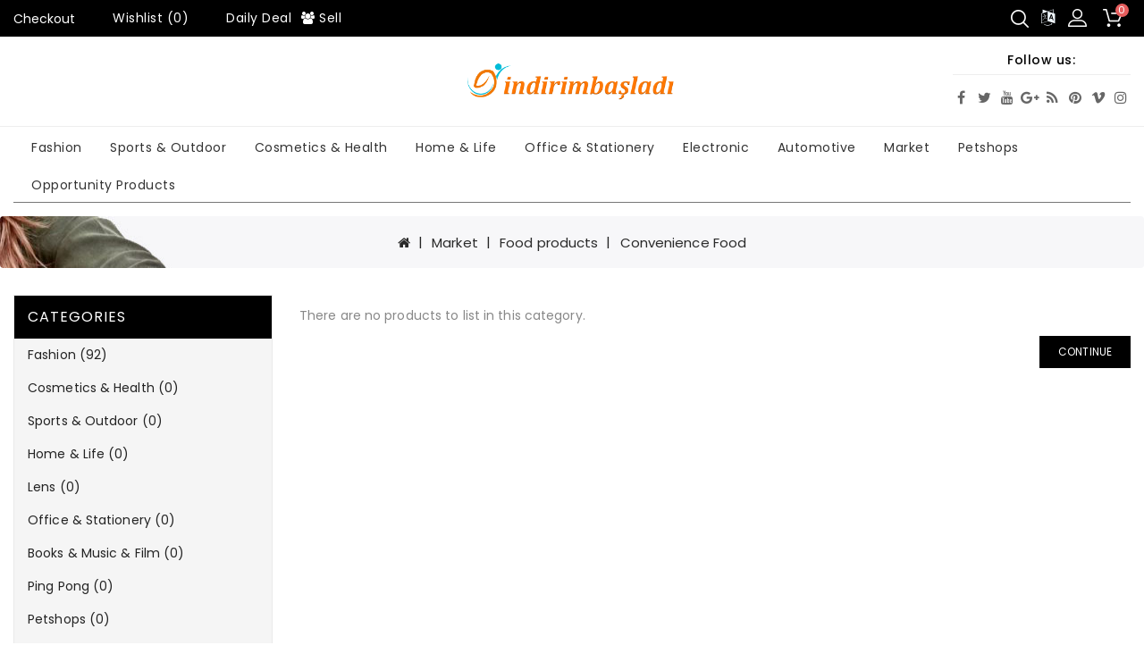

--- FILE ---
content_type: text/html; charset=utf-8
request_url: https://www.indirimbasladi.com/index.php?route=product/category&path=139_577_590
body_size: 16396
content:

<!DOCTYPE html>
<!--[if IE]><![endif]-->
<!--[if IE 8 ]><html dir="ltr" lang="" class="ie8"><![endif]-->
<!--[if IE 9 ]><html dir="ltr" lang="" class="ie9"><![endif]-->
<!--[if (gt IE 9)|!(IE)]><!-->
<html dir="ltr" lang="">
<!--<![endif]-->
<head>
<meta charset="UTF-8" />
<meta name="viewport" content="width=device-width, initial-scale=1">
<meta http-equiv="X-UA-Compatible" content="IE=edge">
<title>Convenience Food</title>
<base href="https://www.indirimbasladi.com/" />
<script src="catalog/view/javascript/jquery/jquery-2.1.1.min.js" type="text/javascript"></script>

        
<link href="catalog/view/javascript/bootstrap/css/bootstrap.min.css" rel="stylesheet" media="screen" />
<script src="catalog/view/javascript/bootstrap/js/bootstrap.min.js" type="text/javascript"></script>

        
<link href="catalog/view/javascript/font-awesome/css/font-awesome.min.css" rel="stylesheet" type="text/css" />
<link rel="stylesheet" type="text/css" href="catalog/view/javascript/jquery/magnific/magnific-popup.css" />
<link href="//fonts.googleapis.com/css?family=Open+Sans:400,400i,300,700" rel="stylesheet" type="text/css" />
<link href="catalog/view/theme/style/stylesheet/stylesheet.css" rel="stylesheet">



<link href="catalog/view/javascript/supermenu/supermenu.css?v=30" type="text/css" rel="stylesheet" media="screen" />
<script src="catalog/view/javascript/supermenu/supermenu-responsive.js?v=30" type="text/javascript"></script>
<script src="catalog/view/javascript/supermenu/jquery.hoverIntent.minified.js" type="text/javascript"></script>
<script src="catalog/view/javascript/webkul/wkpa.js" type="text/javascript"></script>
<script src="catalog/view/javascript/common.js" type="text/javascript"></script>
<script src="catalog/view/javascript/support.js" type="text/javascript"></script>
<script src="catalog/view/javascript/theme.js" type="text/javascript"></script>
<link href="catalog/view/javascript/font-awesome/css/font-awesome.min.css" rel="stylesheet" type="text/css" />

<script src="catalog/view/javascript/jquery/magnific/jquery.magnific-popup.min.js"></script>
<link href="http://www.indirimbasladi.com/index.php?route=product/category&amp;path=590" rel="canonical" />
<link href="https://www.indirimbasladi.com/image/catalog/34-2.png" rel="icon" />
<!-- Global site tag (gtag.js) - Google Analytics -->
<script async src="https://www.googletagmanager.com/gtag/js?id=UA-148455121-1"></script>
<script>
  window.dataLayer = window.dataLayer || [];
  function gtag(){dataLayer.push(arguments);}
  gtag('js', new Date());

  gtag('config', 'UA-148455121-1');
</script>


        <link href="https://gitcdn.github.io/bootstrap-toggle/2.2.2/css/bootstrap-toggle.min.css" type="text/css" rel="stylesheet" media="screen" />
      

                                  
</head>
<body>

                
  <main>
    <header id="header">
      <div class="header-nav">
        <div class="container">
          <div class="row">
              
        <div class="col-lg-4 col-md-4 col-sm-6 col-xs-12 left-nav">
              	<div class="header_checkout">
              		<a href="https://www.indirimbasladi.com/index.php?route=checkout/checkout"><button type="button" class="btn btn-primary btn-cartblock"> Checkout</button></a>
              	</div>
            	<div class="header_wishlist">
              		<li><a href="https://www.indirimbasladi.com/index.php?route=account/wishlist" id="wishlist-total" title="Wishlist (0)"><span class="wishlist-text">Wishlist (0)</span></a></li>
              	</div>

                                                    <div class="header_wishlist">
                          <li><a href="https://www.indirimbasladi.com/index.php?route=catalog/wk_dailydeal&category=0&dealtime=0">Daily Deal</a></li>
                          </div>
                                                        

                          <!--                           <div class="header_wishlist">
                          <li><a href="https://www.indirimbasladi.com/index.php?route=catalog/wk_dailydeal&category=0&dealtime=0">Daily Deal</a></li>
                          </div>
                           -->
                              

        <!-- <style>
ul.wk li a{
color : #000;
padding :5px;
}
.open>.dropdown-menu.wk{
right : auto;
}
header{
z-index : 99 !important;
}
header .links .wk a{
display:block;
text-align :left;
}
</style>
    <div class="dropdown" style="margin-top: 3%;"><a href="https://www.indirimbasladi.com/index.php?route=customerpartner/sell" title="Sell" class="dropdown-toggle" data-toggle="dropdown" style="color: white;"><i class="fa fa-users"></i> <span class="hidden-xs hidden-sm hidden-md">Sell</span> </a>
        <ul class="dropdown-menu dropdown-menu-right">
          
                                                    <li><a href="https://www.indirimbasladi.com/index.php?route=catalog/wk_dailydeal&category=0&dealtime=0"></a></li>
                                                        
            <li><a href="https://www.indirimbasladi.com/index.php?route=customerpartner/sell">Sell</a></li>
        </ul>
    </div>
 -->
      

        <style>
ul.wk li a{
color : #000;
padding :5px;
}
.open>.dropdown-menu.wk{
right : auto;
}
header{
z-index : 99 !important;
}
header .links .wk a{
display:block;
text-align :left;
}
</style>
    <div class="dropdown" style="margin-top: 3%;"><a href="https://www.indirimbasladi.com/index.php?route=customerpartner/sell" title="Sell" class="dropdown-toggle" data-toggle="dropdown" style="color: white;"><i class="fa fa-users"></i> <span class="hidden-xs hidden-sm hidden-md">Sell</span> </a>
        <ul class="dropdown-menu dropdown-menu-right">
          
                                                    <li><a href="https://www.indirimbasladi.com/index.php?route=catalog/wk_dailydeal&category=0&dealtime=0"></a></li>
                                                        
            <li><a href="https://www.indirimbasladi.com/index.php?route=customerpartner/sell">Sell</a></li>
        </ul>
    </div>

      
            </div>
            <div class="col-lg-4 col-md-4 col-sm-6 col-xs-12 text-center">
            	
            </div>
            <div class="col-lg-4 col-md-4 col-sm-4 col-xs-12 right-nav">
            <div id="_desktop_cart">
              <div class="blockcart">
                <div id="cart" class="btn-group btn-block">
  <button type="button" data-loading-text="Loading..." class="btn btn-inverse btn-block btn-lg">
    <span class="cart-link">
      <span class="cart-img"></span>
      <span class="cart-content">
        <span class="cart-products-count">0</span>
      </span>
    </span>
  </button>
  <ul class="cart-dropdown">
        <li>
      <p class="empty text-left">Your shopping cart is empty!</p>
    </li>
      </ul>
</div>
              </div>
            </div>
            <div id="_desktop_seach_widget">
                <div id="ishisearch_widget" class="search-widget">
                  <div class="search-logo"></div>
                  <form><div id="ishi-search" class="input-group">
    <input type="text" name="search" value="" placeholder="Search Our Catalog" id="input-search" class="form-control" />
    <button id="ishi-search-btn" type="button" class="btn btn-default btn-lg"></button>
</div>

<script>
    $('#ishi-search-btn').bind('click', function() {
        url = 'index.php?route=product/search';

        var search = $('#ishi-search input[name=\'search\']').prop('value');

        if (search) {
            url += '&search=' + encodeURIComponent(search); 
        }

        var category_id = $('#ishi-search select[name=\'category_id\']').prop('value');

        if (category_id > 0) {
            url += '&category_id=' + encodeURIComponent(category_id);
        }

        var sub_category = $('#ishi-search input[name=\'sub_category\']:checked').prop('value');

        if (sub_category) {
            url += '&sub_category=true';
        }
        location = url;
    });

    $('#ishi-search input[name=\'search\']').bind('keydown', function(e) {	
        if (e.keyCode == 13) {
		e.preventDefault();
            $('#ishi-search-btn').trigger('click');
        }
    });    
	$('#ishi-search select[name=\'category_id\']').bind('keydown', function(e) {	
        if (e.keyCode == 13) {
		e.preventDefault();
            $('#ishi-search-btn').trigger('click');
        }
    });

    $('select[name=\'category_id\']').on('change', function() {
        if (this.value == '0') {
            $('input[name=\'sub_category\']').prop('disabled', true);
        } else {
            $('input[name=\'sub_category\']').prop('disabled', false);
        }
    });

    $('select[name=\'category_id\']').trigger('change');
</script>
</form>
                </div>
            </div> 
                
                
        <div id="_desktop_user-lang">
              <div class="user-info">
                <div class="dropdown">
                  <a title="Account" class="dropdown-toggle" data-toggle="dropdown">  <i class="fa fa-language" style="color: aliceblue;font-size: large;"></i>              
                     
                  </a>
                  <ul class="dropdown-menu">
                 
                   
                    <div class="language-selector">  <form action="https://www.indirimbasladi.com/index.php?route=common/language/language" method="post" enctype="multipart/form-data" id="form-language">
    <div class="btn-group">
      <span class="language-selector-label">Language :</span>
      <ul>
                <li>
          <button class="btn btn-link btn-block language-select" type="button" name="tr-tr"><img src="catalog/language/tr-tr/tr-tr.png" alt="Türkce" title="Türkce" /> Türkce</button>
        </li>
                <li>
          <button class="btn btn-link btn-block language-select" type="button" name="en-gb"><img src="catalog/language/en-gb/en-gb.png" alt="English" title="English" /> English</button>
        </li>
                <li>
          <button class="btn btn-link btn-block language-select" type="button" name="de-de"><img src="catalog/language/de-de/de-de.png" alt="Deutschland" title="Deutschland" /> Deutschland</button>
        </li>
                <li>
          <button class="btn btn-link btn-block language-select" type="button" name="ru-ru"><img src="catalog/language/ru-ru/ru-ru.png" alt="русский" title="русский" /> русский</button>
        </li>
                <li>
          <button class="btn btn-link btn-block language-select" type="button" name="ar"><img src="catalog/language/ar/ar.png" alt="العربية " title="العربية " /> العربية </button>
        </li>
              </ul>
    </div>
    <input type="hidden" name="code" value="" />
    <input type="hidden" name="redirect" value="https://www.indirimbasladi.com/index.php?route=product/category&amp;path=139_577_590" />
  </form>
</div>
          			
                  </ul>             
                </div>           
              </div>
             </div>
                       
         
                
            <div id="_desktop_user-info">
              <div class="user-info">
                <div class="dropdown">
                  <a title="Account" class="dropdown-toggle" data-toggle="dropdown">                
                     <span class="expand-more"></span>
                  </a>
                  <ul class="dropdown-menu">
                                        <li><a href="https://www.indirimbasladi.com/index.php?route=account/register"><i class="fa fa-user"></i>  Register</a></li>
                    <li><a href="https://www.indirimbasladi.com/index.php?route=account/login"><i class="fa fa-sign-in"></i>  Login</a></li>
                    <li><a href="https://www.indirimbasladi.com/index.php?route=account/wishlist" id="wishlist-total" title="Wishlist (0)"><i class="fa fa-heart"></i>  <span class="wishlist-text">Wishlist (0)</span></a></li>
                                       
          			<div class="currency-selector">  <form action="https://www.indirimbasladi.com/index.php?route=common/currency/currency" method="post" enctype="multipart/form-data" id="form-currency">
    <div class="btn-group">
      <span class="currency-selector-label">Currency :</span>
      <ul>
                        <li>
          <button class="currency-select btn btn-link btn-block" type="button" name="EUR">€ Euro</button>
        </li>
                                <li>
          <button class="currency-select btn btn-link btn-block" type="button" name="GBP">£ Paunt</button>
        </li>
                                <li>
          <button class="currency-select btn btn-link btn-block" type="button" name="RUB">руб Ruble</button>
        </li>
                                <li>
          <button class="currency-select btn btn-link btn-block" type="button" name="TRY">TL Türk Lirası</button>
        </li>
                                <li>
          <button class="currency-select btn btn-link btn-block" type="button" name="USD">$ US Dollar</button>
        </li>
                      </ul>
    </div>
    <input type="hidden" name="code" value="" />
    <input type="hidden" name="redirect" value="https://www.indirimbasladi.com/index.php?route=product/category&amp;path=139_577_590" />
  </form>
 </div>
                  </ul>             
                </div>           
              </div>
             </div>
            </div>
          </div>
        </div>
      </div>      
      <div class="header-top">
        <div class="container">
          <div class="row"> 
            <div class="desktop-logo">
              <div id="logo">
                                <a href="http://www.indirimbasladi.com/index.php?route=common/home"><img src="https://www.indirimbasladi.com/image/catalog/logo_01.png" title="İndirimbasladi.com" alt="İndirimbasladi.com" class="img-responsive" /></a>
                              </div>
            </div>
          
            	<div class="block-social">
  <div id="block-container">
    <div class="followus">Follow us:</div>
    <ul>
              <li class="facebook"><a href="https://www.facebook.com/profile.php?id=100051019710820" ><i class="fa fa-facebook"></i></a></li>
                    <li class="twitter"><a href="https://twitter.com/IndirimBaslad" ><i class="fa fa-twitter"></i></a></li>
                    <li class="youtube"><a href="https://www.youtube.com/channel/UC3Rt_mcnBI8wyFa9WMp1thQ?view_as=subscriber" ><i class="fa fa-youtube"></i></a></li>
                    <li class="googleplus"><a href="https://business.google.com/dashboard/l/13343741677173821782"><i class="fa fa-google-plus"></i></a></li>
                    <li class="rss"><a href="#" ><i class="fa fa-rss"></i></a></li>
                    <li class="pinterest"><a href="https://tr.pinterest.com/basladiindirim/" ><i class="fa fa-pinterest"></i></a></li>
                    <li class="vimeo"><a href="https://vimeo.com/user114376589" ><i class="fa fa-vimeo"></i></a></li>
                    <li class="instagram"><a href="https://www.instagram.com/indirim_baslad" ><i class="fa fa-instagram"></i></a></li>
         
    </ul>
    </div>
</div>
   
          </div>
        </div>
      </div>
      <div class="nav-full-width other">
        <div class="container">
          <div class="row">     
             
<div class="container"><nav id="supermenu" class="white superbig">
	<a class="mobile-trigger">Categories <span class="mt-bars"><span></span><span></span><span></span></span></a>
	 
	<ul>
		 
		 
		 
						<li class="tlli mkids">
			   
				<a class="superdropper" href="#"><span>+</span><span>-</span></a>
			   
				<a class="tll"  > Fashion</a>
								 
					<div class="bigdiv " >
						 
					
						 
							<div class="menu-add" >
								 
									<a href="https://www.indirimbasladi.com/index.php?route=product/category&amp;path=20_18_276"><img src="image/catalog/Menu Picture/1.jpg" alt="Fashion" /></a>
								 
							</div>
						 
						 
																		<div class="supermenu-left" style="margin-right: 0px">

							 
	 
							 
							
							 
	  
							 
								 
									 
										<div class="withchild haskids" >
											<a class="theparent" href="http://www.indirimbasladi.com/index.php?route=product/category&amp;path=20_144">Mother &amp; Baby</a>
											 
												<span class="mainexpand"></span>
												<ul class="child-level">
													 
														<a href="http://www.indirimbasladi.com/index.php?route=product/category&amp;path=20_144_145">Baby Suits,</a>
													 
														<a href="http://www.indirimbasladi.com/index.php?route=product/category&amp;path=20_144_146">Tulum - Salopet,</a>
													 
														<a href="http://www.indirimbasladi.com/index.php?route=product/category&amp;path=20_144_147">Body-undershirts,</a>
													 
														<a href="http://www.indirimbasladi.com/index.php?route=product/category&amp;path=20_144_148">T-shirt - Athlete,</a>
													 
														<a href="http://www.indirimbasladi.com/index.php?route=product/category&amp;path=20_144_149">Pants - Shorts,</a>
													 
														<a href="http://www.indirimbasladi.com/index.php?route=product/category&amp;path=20_144_150">Sweater - Cardigan,</a>
													 
														<a href="http://www.indirimbasladi.com/index.php?route=product/category&amp;path=20_144_151">Shoes - Booties,</a>
													 
														<a href="http://www.indirimbasladi.com/index.php?route=product/category&amp;path=20_144_152">Baby Bottom Opening,</a>
													 
														<a href="http://www.indirimbasladi.com/index.php?route=product/category&amp;path=20_144_153">Mother-Breastfeeding,</a>
													 
														<a href="http://www.indirimbasladi.com/index.php?route=product/category&amp;path=20_144_154">Baby Bottle - Pacifier,</a>
													 
														<a href="http://www.indirimbasladi.com/index.php?route=product/category&amp;path=20_144_156">Food - Supplement,</a>
													 
														<a href="http://www.indirimbasladi.com/index.php?route=product/category&amp;path=20_144_161">Chairs - Accessories,</a>
													 
														<a href="http://www.indirimbasladi.com/index.php?route=product/category&amp;path=20_144_162">Baby Care - Health,</a>
													 
														<a href="http://www.indirimbasladi.com/index.php?route=product/category&amp;path=20_144_183">Stroller - Pushchair,</a>
													 
														<a href="http://www.indirimbasladi.com/index.php?route=product/category&amp;path=20_144_186">Baby Carrier-Carrycot,</a>
													 
														<a href="http://www.indirimbasladi.com/index.php?route=product/category&amp;path=20_144_191">Baby - Child Room,</a>
													 
														<a href="http://www.indirimbasladi.com/index.php?route=product/category&amp;path=20_144_209">Baby Safety,</a>
													 
														<a href="http://www.indirimbasladi.com/index.php?route=product/category&amp;path=20_144_223">Walker - Hoppala,</a>
													 
														<a href="http://www.indirimbasladi.com/index.php?route=product/category&amp;path=20_144_226">Gifts,</a>
																									</ul>
											 
										</div>
									 
										<div class="withchild haskids" >
											<a class="theparent" href="http://www.indirimbasladi.com/index.php?route=product/category&amp;path=20_77">Girls</a>
											 
												<span class="mainexpand"></span>
												<ul class="child-level">
													 
														<a href="http://www.indirimbasladi.com/index.php?route=product/category&amp;path=20_77_228">Dress,</a>
													 
														<a href="http://www.indirimbasladi.com/index.php?route=product/category&amp;path=20_77_229">Shirt-Blouse-Top,</a>
													 
														<a href="http://www.indirimbasladi.com/index.php?route=product/category&amp;path=20_77_227">T-Shirt,</a>
													 
														<a href="http://www.indirimbasladi.com/index.php?route=product/category&amp;path=20_77_230">Sweatshirt,</a>
													 
														<a href="http://www.indirimbasladi.com/index.php?route=product/category&amp;path=20_77_231">Sweater - Cardigan,</a>
													 
														<a href="http://www.indirimbasladi.com/index.php?route=product/category&amp;path=20_77_232">Coat - Jacket,</a>
													 
														<a href="http://www.indirimbasladi.com/index.php?route=product/category&amp;path=20_77_233">Skirt,</a>
													 
														<a href="http://www.indirimbasladi.com/index.php?route=product/category&amp;path=20_77_234">Pants - Shorts,</a>
													 
														<a href="http://www.indirimbasladi.com/index.php?route=product/category&amp;path=20_77_235">Capri - Leggings,</a>
													 
														<a href="http://www.indirimbasladi.com/index.php?route=product/category&amp;path=20_77_236">Tulum - Salopet,</a>
													 
														<a href="http://www.indirimbasladi.com/index.php?route=product/category&amp;path=20_77_237">Suit,</a>
													 
														<a href="http://www.indirimbasladi.com/index.php?route=product/category&amp;path=20_77_238">Track suit,</a>
													 
														<a href="http://www.indirimbasladi.com/index.php?route=product/category&amp;path=20_77_239">Underwear - Pajamas,</a>
													 
														<a href="http://www.indirimbasladi.com/index.php?route=product/category&amp;path=20_77_240">Swimwear - Bikini,</a>
													 
														<a href="http://www.indirimbasladi.com/index.php?route=product/category&amp;path=20_77_242">Watch,</a>
													 
														<a href="http://www.indirimbasladi.com/index.php?route=product/category&amp;path=20_77_241">Shoe - Bag,</a>
													 
														<a href="http://www.indirimbasladi.com/index.php?route=product/category&amp;path=20_77_271">Socks,</a>
													 
														<a href="http://www.indirimbasladi.com/index.php?route=product/category&amp;path=20_77_247">Sunglasses,</a>
													 
														<a href="http://www.indirimbasladi.com/index.php?route=product/category&amp;path=20_77_243">Accessory,</a>
																									</ul>
											 
										</div>
									 
										<div class="withchild haskids" >
											<a class="theparent" href="http://www.indirimbasladi.com/index.php?route=product/category&amp;path=20_78">Boy</a>
											 
												<span class="mainexpand"></span>
												<ul class="child-level">
													 
														<a href="http://www.indirimbasladi.com/index.php?route=product/category&amp;path=20_78_251">Suit,</a>
													 
														<a href="http://www.indirimbasladi.com/index.php?route=product/category&amp;path=20_78_252">Shirts-Blouses-Tops,</a>
													 
														<a href="http://www.indirimbasladi.com/index.php?route=product/category&amp;path=20_78_253">T-shirt,</a>
													 
														<a href="http://www.indirimbasladi.com/index.php?route=product/category&amp;path=20_78_254">Sweatshirt,</a>
													 
														<a href="http://www.indirimbasladi.com/index.php?route=product/category&amp;path=20_78_255">Trousers,</a>
													 
														<a href="http://www.indirimbasladi.com/index.php?route=product/category&amp;path=20_78_256">Shorts,</a>
													 
														<a href="http://www.indirimbasladi.com/index.php?route=product/category&amp;path=20_78_257">Tulum-Salopet,</a>
													 
														<a href="http://www.indirimbasladi.com/index.php?route=product/category&amp;path=20_78_258">sweatsuit,</a>
													 
														<a href="http://www.indirimbasladi.com/index.php?route=product/category&amp;path=20_78_259">Underwear-Pajamas,</a>
													 
														<a href="http://www.indirimbasladi.com/index.php?route=product/category&amp;path=20_78_260">Mayo,</a>
													 
														<a href="http://www.indirimbasladi.com/index.php?route=product/category&amp;path=20_78_261">Sweater - Cardigan,</a>
													 
														<a href="http://www.indirimbasladi.com/index.php?route=product/category&amp;path=20_78_262">Coat - Jacket,</a>
													 
														<a href="http://www.indirimbasladi.com/index.php?route=product/category&amp;path=20_78_263">watch,</a>
													 
														<a href="http://www.indirimbasladi.com/index.php?route=product/category&amp;path=20_78_264">Shoe-Bag,</a>
													 
														<a href="http://www.indirimbasladi.com/index.php?route=product/category&amp;path=20_78_265">Socks,</a>
													 
														<a href="http://www.indirimbasladi.com/index.php?route=product/category&amp;path=20_78_268">Sunglasses,</a>
													 
														<a href="http://www.indirimbasladi.com/index.php?route=product/category&amp;path=20_78_266">Accessory,</a>
																									</ul>
											 
										</div>
									 
										<div class="withchild haskids" >
											<a class="theparent" href="http://www.indirimbasladi.com/index.php?route=product/category&amp;path=20_18">Woman</a>
											 
												<span class="mainexpand"></span>
												<ul class="child-level">
													 
														<a href="http://www.indirimbasladi.com/index.php?route=product/category&amp;path=20_18_275">Dress - Tunic,</a>
													 
														<a href="http://www.indirimbasladi.com/index.php?route=product/category&amp;path=20_18_276">Evening,</a>
													 
														<a href="http://www.indirimbasladi.com/index.php?route=product/category&amp;path=20_18_277">Clothing,</a>
													 
														<a href="http://www.indirimbasladi.com/index.php?route=product/category&amp;path=20_18_278">Bottom Clothing,</a>
													 
														<a href="http://www.indirimbasladi.com/index.php?route=product/category&amp;path=20_18_279">Tulum - Kimono,</a>
													 
														<a href="http://www.indirimbasladi.com/index.php?route=product/category&amp;path=20_18_280">Track suit,</a>
													 
														<a href="http://www.indirimbasladi.com/index.php?route=product/category&amp;path=20_18_281">Sleeping Team,</a>
													 
														<a href="http://www.indirimbasladi.com/index.php?route=product/category&amp;path=20_18_284">Underwear,</a>
													 
														<a href="http://www.indirimbasladi.com/index.php?route=product/category&amp;path=20_18_310">Maternity Clothes,</a>
													 
														<a href="http://www.indirimbasladi.com/index.php?route=product/category&amp;path=20_18_309">Hijab Clothing,</a>
													 
														<a href="http://www.indirimbasladi.com/index.php?route=product/category&amp;path=20_18_297">Beach Wear,</a>
													 
														<a href="http://www.indirimbasladi.com/index.php?route=product/category&amp;path=20_18_306">Socks - Leggings,</a>
													 
														<a href="http://www.indirimbasladi.com/index.php?route=product/category&amp;path=20_18_307">Shoess,</a>
													 
														<a href="http://www.indirimbasladi.com/index.php?route=product/category&amp;path=20_18_308">Bag,</a>
													 
														<a href="http://www.indirimbasladi.com/index.php?route=product/category&amp;path=20_18_311">Watch,</a>
													 
														<a href="http://www.indirimbasladi.com/index.php?route=product/category&amp;path=20_18_325">Sunglasses,</a>
													 
														<a href="http://www.indirimbasladi.com/index.php?route=product/category&amp;path=20_18_312">bbAccessory,</a>
																									</ul>
											 
										</div>
									 
										<div class="withchild haskids" >
											<a class="theparent" href="http://www.indirimbasladi.com/index.php?route=product/category&amp;path=20_87">Man</a>
											 
												<span class="mainexpand"></span>
												<ul class="child-level">
													 
														<a href="http://www.indirimbasladi.com/index.php?route=product/category&amp;path=20_87_354">Suit,</a>
													 
														<a href="http://www.indirimbasladi.com/index.php?route=product/category&amp;path=20_87_355">Shirt,</a>
													 
														<a href="http://www.indirimbasladi.com/index.php?route=product/category&amp;path=20_87_356">Athlete - T-Shirt,</a>
													 
														<a href="http://www.indirimbasladi.com/index.php?route=product/category&amp;path=20_87_357">Sweatshirt,</a>
													 
														<a href="http://www.indirimbasladi.com/index.php?route=product/category&amp;path=20_87_358">Vest - Cepken,</a>
													 
														<a href="http://www.indirimbasladi.com/index.php?route=product/category&amp;path=20_87_359">Pullover - Sweater,</a>
													 
														<a href="http://www.indirimbasladi.com/index.php?route=product/category&amp;path=20_87_360">Cardigan,</a>
													 
														<a href="http://www.indirimbasladi.com/index.php?route=product/category&amp;path=20_87_361">Coat - Overcoat,</a>
													 
														<a href="http://www.indirimbasladi.com/index.php?route=product/category&amp;path=20_87_362">Raincoat - Parka,</a>
													 
														<a href="http://www.indirimbasladi.com/index.php?route=product/category&amp;path=20_87_363">Jacket - Blazer,</a>
													 
														<a href="http://www.indirimbasladi.com/index.php?route=product/category&amp;path=20_87_364">Trench coat,</a>
													 
														<a href="http://www.indirimbasladi.com/index.php?route=product/category&amp;path=20_87_365">Track suit,</a>
													 
														<a href="http://www.indirimbasladi.com/index.php?route=product/category&amp;path=20_87_366">Trousers,</a>
													 
														<a href="http://www.indirimbasladi.com/index.php?route=product/category&amp;path=20_87_367">Jeans (Jeans),</a>
													 
														<a href="http://www.indirimbasladi.com/index.php?route=product/category&amp;path=20_87_368">Shorts - Capri,</a>
													 
														<a href="http://www.indirimbasladi.com/index.php?route=product/category&amp;path=20_87_369">Shalwar,</a>
													 
														<a href="http://www.indirimbasladi.com/index.php?route=product/category&amp;path=20_87_370">Socks - Leggings,</a>
													 
														<a href="http://www.indirimbasladi.com/index.php?route=product/category&amp;path=20_87_376">Underwear,</a>
													 
														<a href="http://www.indirimbasladi.com/index.php?route=product/category&amp;path=20_87_372">Bag,</a>
													 
														<a href="http://www.indirimbasladi.com/index.php?route=product/category&amp;path=20_87_371">Shoe,</a>
													 
														<a href="http://www.indirimbasladi.com/index.php?route=product/category&amp;path=20_87_373">Watch,</a>
													 
														<a href="http://www.indirimbasladi.com/index.php?route=product/category&amp;path=20_87_374">Sunglasses,</a>
													 
														<a href="http://www.indirimbasladi.com/index.php?route=product/category&amp;path=20_87_375">Accessory,</a>
																									</ul>
											 
										</div>
									 
																					</div>
						 
							<div class="menu-add-mobil"  >
								 
									<a href="https://www.indirimbasladi.com/index.php?route=product/category&amp;path=20_18_276" ><img src="image/catalog/Menu Picture/1.jpg" alt="Fashion" /></a>
								 
							</div>
												 
												 
							<div class="addingaspace"></div>
						 
					</div>
							</li>
		 
			<li class="tlli sep"><span class="item-sep">&nbsp;</span></li>			<li class="tlli mkids">
			   
				<a class="superdropper" href="#"><span>+</span><span>-</span></a>
			   
				<a class="tll"  > Sports &amp; Outdoor</a>
								 
					<div class="bigdiv " >
						 
					
						 
							<div class="menu-add" >
								 
									<a ><img src="image/catalog/Menu Picture/outdoor.jpg" alt="Sports &amp; Outdoor" /></a>
								 
							</div>
						 
						 
																		<div class="supermenu-left" style="margin-right: 0px">

							 
	 
							 
							
							 
	  
							 
								 
									 
										<div class="withchild haskids" >
											<a class="theparent" href="http://www.indirimbasladi.com/index.php?route=product/category&amp;path=973_974">Sportswear &amp; Shoes</a>
											 
												<span class="mainexpand"></span>
												<ul class="child-level">
													 
														<a href="http://www.indirimbasladi.com/index.php?route=product/category&amp;path=973_974_984">Shoe,</a>
													 
														<a href="http://www.indirimbasladi.com/index.php?route=product/category&amp;path=973_974_985">Clothing,</a>
													 
														<a href="http://www.indirimbasladi.com/index.php?route=product/category&amp;path=973_974_986">Accessory,</a>
																									</ul>
											 
										</div>
									 
										<div class="withchild haskids" >
											<a class="theparent" href="http://www.indirimbasladi.com/index.php?route=product/category&amp;path=973_975">Spor</a>
											 
												<span class="mainexpand"></span>
												<ul class="child-level">
													 
														<a href="http://www.indirimbasladi.com/index.php?route=product/category&amp;path=973_975_987">Football,</a>
													 
														<a href="http://www.indirimbasladi.com/index.php?route=product/category&amp;path=973_975_988">Football,</a>
													 
														<a href="http://www.indirimbasladi.com/index.php?route=product/category&amp;path=973_975_989">Football,</a>
													 
														<a href="http://www.indirimbasladi.com/index.php?route=product/category&amp;path=973_975_990">Basketball,</a>
													 
														<a href="http://www.indirimbasladi.com/index.php?route=product/category&amp;path=973_975_991">Volleyball,</a>
													 
														<a href="http://www.indirimbasladi.com/index.php?route=product/category&amp;path=973_975_993">Scooter - Skates - Skateboards,</a>
													 
														<a href="http://www.indirimbasladi.com/index.php?route=product/category&amp;path=973_975_992">Tennis,</a>
													 
														<a href="http://www.indirimbasladi.com/index.php?route=product/category&amp;path=973_975_995">Swimming,</a>
													 
														<a href="http://www.indirimbasladi.com/index.php?route=product/category&amp;path=973_975_996">Boxing,</a>
													 
														<a href="http://www.indirimbasladi.com/index.php?route=product/category&amp;path=973_975_997">Far east sports,</a>
													 
														<a href="http://www.indirimbasladi.com/index.php?route=product/category&amp;path=973_975_998">Darts,</a>
													 
														<a href="http://www.indirimbasladi.com/index.php?route=product/category&amp;path=973_975_999">Billiards,</a>
													 
														<a href="http://www.indirimbasladi.com/index.php?route=product/category&amp;path=973_975_1000">outdoor sports,</a>
																									</ul>
											 
										</div>
									 
										<div class="withchild haskids" >
											<a class="theparent" href="http://www.indirimbasladi.com/index.php?route=product/category&amp;path=973_977">Fitness &amp; Condition</a>
											 
												<span class="mainexpand"></span>
												<ul class="child-level">
													 
														<a href="http://www.indirimbasladi.com/index.php?route=product/category&amp;path=973_977_1006">Running band,</a>
													 
														<a href="http://www.indirimbasladi.com/index.php?route=product/category&amp;path=973_977_1007">Exercise Bike,</a>
													 
														<a href="http://www.indirimbasladi.com/index.php?route=product/category&amp;path=973_977_1008">Body Building Tools,</a>
													 
														<a href="http://www.indirimbasladi.com/index.php?route=product/category&amp;path=973_977_1009">Dumbbell,</a>
													 
														<a href="http://www.indirimbasladi.com/index.php?route=product/category&amp;path=973_977_1010">Pilates,</a>
																									</ul>
											 
										</div>
									 
										<div class="withchild haskids" >
											<a class="theparent" href="http://www.indirimbasladi.com/index.php?route=product/category&amp;path=973_976">Luggage, Suitcases &amp; Bags</a>
											 
												<span class="mainexpand"></span>
												<ul class="child-level">
													 
														<a href="http://www.indirimbasladi.com/index.php?route=product/category&amp;path=973_976_1001">Suitcase,</a>
													 
														<a href="http://www.indirimbasladi.com/index.php?route=product/category&amp;path=973_976_1002">Backpack,</a>
													 
														<a href="http://www.indirimbasladi.com/index.php?route=product/category&amp;path=973_976_1003">Travel bag,</a>
													 
														<a href="http://www.indirimbasladi.com/index.php?route=product/category&amp;path=973_976_1004">Trekking Bag,</a>
													 
														<a href="http://www.indirimbasladi.com/index.php?route=product/category&amp;path=973_976_1005">Travel Accessories,</a>
																									</ul>
											 
										</div>
									 
										<div class="withchild haskids" >
											<a class="theparent" href="http://www.indirimbasladi.com/index.php?route=product/category&amp;path=973_978">Bicycle</a>
											 
												<span class="mainexpand"></span>
												<ul class="child-level">
													 
														<a href="http://www.indirimbasladi.com/index.php?route=product/category&amp;path=973_978_1012">City Bike,</a>
													 
														<a href="http://www.indirimbasladi.com/index.php?route=product/category&amp;path=973_978_1011">Mountain Bike,</a>
													 
														<a href="http://www.indirimbasladi.com/index.php?route=product/category&amp;path=973_978_1014">Electric Bike,</a>
													 
														<a href="http://www.indirimbasladi.com/index.php?route=product/category&amp;path=973_978_1013">Folding Bike,</a>
													 
														<a href="http://www.indirimbasladi.com/index.php?route=product/category&amp;path=973_978_1015">Children's Bike,</a>
													 
														<a href="http://www.indirimbasladi.com/index.php?route=product/category&amp;path=973_978_1016">Spare part,</a>
													 
														<a href="http://www.indirimbasladi.com/index.php?route=product/category&amp;path=973_978_1017">Clothing,</a>
													 
														<a href="http://www.indirimbasladi.com/index.php?route=product/category&amp;path=973_978_1018">Accessory,</a>
																									</ul>
											 
										</div>
									 
										<div class="withchild haskids" >
											<a class="theparent" href="http://www.indirimbasladi.com/index.php?route=product/category&amp;path=973_979">Outdoor Equipment</a>
											 
												<span class="mainexpand"></span>
												<ul class="child-level">
													 
														<a href="http://www.indirimbasladi.com/index.php?route=product/category&amp;path=973_979_1028">Camping Equipment,</a>
													 
														<a href="http://www.indirimbasladi.com/index.php?route=product/category&amp;path=973_979_1029">Hunting Equipment,</a>
													 
														<a href="http://www.indirimbasladi.com/index.php?route=product/category&amp;path=973_979_1030">Boat Supplies,</a>
													 
														<a href="http://www.indirimbasladi.com/index.php?route=product/category&amp;path=973_979_1031">Air Mattress,</a>
													 
														<a href="http://www.indirimbasladi.com/index.php?route=product/category&amp;path=973_979_1032">Tent,</a>
													 
														<a href="http://www.indirimbasladi.com/index.php?route=product/category&amp;path=973_979_1033">Chair &amp; Table,</a>
													 
														<a href="http://www.indirimbasladi.com/index.php?route=product/category&amp;path=973_979_1034">Thermos &amp; Mug,</a>
													 
														<a href="http://www.indirimbasladi.com/index.php?route=product/category&amp;path=973_979_1035">Water Activity Products,</a>
																									</ul>
											 
										</div>
									 
										<div class="withchild haskids" >
											<a class="theparent" href="http://www.indirimbasladi.com/index.php?route=product/category&amp;path=973_980">Electronics &amp; Optics</a>
											 
												<span class="mainexpand"></span>
												<ul class="child-level">
													 
														<a href="http://www.indirimbasladi.com/index.php?route=product/category&amp;path=973_980_1019">GoPro,</a>
													 
														<a href="http://www.indirimbasladi.com/index.php?route=product/category&amp;path=973_980_1020">Sjcam,</a>
													 
														<a href="http://www.indirimbasladi.com/index.php?route=product/category&amp;path=973_980_1021">Xiaomi,</a>
													 
														<a href="http://www.indirimbasladi.com/index.php?route=product/category&amp;path=973_980_1022">Telescope,</a>
													 
														<a href="http://www.indirimbasladi.com/index.php?route=product/category&amp;path=973_980_1023">Binoculars,</a>
													 
														<a href="http://www.indirimbasladi.com/index.php?route=product/category&amp;path=973_980_1024">Lantern,</a>
													 
														<a href="http://www.indirimbasladi.com/index.php?route=product/category&amp;path=973_980_1026">Outdoor Watches,</a>
													 
														<a href="http://www.indirimbasladi.com/index.php?route=product/category&amp;path=973_980_1025">GPS,</a>
																									</ul>
											 
										</div>
									 
										<div class="withchild haskids" >
											<a class="theparent" href="http://www.indirimbasladi.com/index.php?route=product/category&amp;path=973_981">Sports Nutrition</a>
											 
												<span class="mainexpand"></span>
												<ul class="child-level">
													 
														<a href="http://www.indirimbasladi.com/index.php?route=product/category&amp;path=973_981_1036">Protein,</a>
													 
														<a href="http://www.indirimbasladi.com/index.php?route=product/category&amp;path=973_981_1037">Amino Acid,</a>
													 
														<a href="http://www.indirimbasladi.com/index.php?route=product/category&amp;path=973_981_1038">Carbohydrate,</a>
													 
														<a href="http://www.indirimbasladi.com/index.php?route=product/category&amp;path=973_981_1039">L-Carnitine,</a>
													 
														<a href="http://www.indirimbasladi.com/index.php?route=product/category&amp;path=973_981_1040">Fish oil,</a>
													 
														<a href="http://www.indirimbasladi.com/index.php?route=product/category&amp;path=973_981_1041">Probiotics,</a>
													 
														<a href="http://www.indirimbasladi.com/index.php?route=product/category&amp;path=973_981_1042">Vitamins &amp; Nutrients,</a>
																									</ul>
											 
										</div>
									 
										<div class="withchild haskids" >
											<a class="theparent" href="http://www.indirimbasladi.com/index.php?route=product/category&amp;path=973_982">Fishery</a>
											 
												<span class="mainexpand"></span>
												<ul class="child-level">
													 
														<a href="http://www.indirimbasladi.com/index.php?route=product/category&amp;path=973_982_1043">Fishing Tackle,</a>
													 
														<a href="http://www.indirimbasladi.com/index.php?route=product/category&amp;path=973_982_1044">Fishing Machines,</a>
													 
														<a href="http://www.indirimbasladi.com/index.php?route=product/category&amp;path=973_982_1045">Fishing Rod,</a>
													 
														<a href="http://www.indirimbasladi.com/index.php?route=product/category&amp;path=973_982_1046">Artificial Feeds,</a>
													 
														<a href="http://www.indirimbasladi.com/index.php?route=product/category&amp;path=973_982_1047">Gut,</a>
																									</ul>
											 
										</div>
									 
										<div class="withchild haskids" >
											<a class="theparent" href="http://www.indirimbasladi.com/index.php?route=product/category&amp;path=973_983">Outdoor Clothing &amp; Shoes</a>
											 
												<span class="mainexpand"></span>
												<ul class="child-level">
													 
														<a href="http://www.indirimbasladi.com/index.php?route=product/category&amp;path=973_983_1048">Monte,</a>
													 
														<a href="http://www.indirimbasladi.com/index.php?route=product/category&amp;path=973_983_1049">Shoe,</a>
													 
														<a href="http://www.indirimbasladi.com/index.php?route=product/category&amp;path=973_983_1050">Polar,</a>
													 
														<a href="http://www.indirimbasladi.com/index.php?route=product/category&amp;path=973_983_1051">Thermal Underwear,</a>
													 
														<a href="http://www.indirimbasladi.com/index.php?route=product/category&amp;path=973_983_1052">Thermal Socks,</a>
													 
														<a href="http://www.indirimbasladi.com/index.php?route=product/category&amp;path=973_983_1053">Pants &amp; Capri,</a>
													 
														<a href="http://www.indirimbasladi.com/index.php?route=product/category&amp;path=973_983_1054">Sweatshirt &amp; T-Shirt,</a>
													 
														<a href="http://www.indirimbasladi.com/index.php?route=product/category&amp;path=973_983_1055">Shirt,</a>
													 
														<a href="http://www.indirimbasladi.com/index.php?route=product/category&amp;path=973_983_1056">Raincoat,</a>
													 
														<a href="http://www.indirimbasladi.com/index.php?route=product/category&amp;path=973_983_1057">Hat,</a>
																									</ul>
											 
										</div>
									 
																					</div>
						 
							<div class="menu-add-mobil"  >
								 
									<a  ><img src="image/catalog/Menu Picture/outdoor.jpg" alt="Sports &amp; Outdoor" /></a>
								 
							</div>
												 
												 
							<div class="addingaspace"></div>
						 
					</div>
							</li>
		 
			<li class="tlli sep"><span class="item-sep">&nbsp;</span></li>			<li class="tlli mkids">
			   
				<a class="superdropper" href="#"><span>+</span><span>-</span></a>
			   
				<a class="tll"  > Cosmetics &amp; Health</a>
								 
					<div class="bigdiv " >
						 
					
						 
							<div class="menu-add" >
								 
									<a href="https://www.indirimbasladi.com/index.php?route=product/category&amp;path=67_384_399"><img src="image/catalog/Menu Picture/ruj.jpg" alt="Cosmetics &amp; Health" /></a>
								 
							</div>
						 
						 
																		<div class="supermenu-left" style="margin-right: 0px">

							 
	 
							 
							
							 
	  
							 
								 
									 
										<div class="withchild haskids" >
											<a class="theparent" href="http://www.indirimbasladi.com/index.php?route=product/category&amp;path=67_390">Hair care</a>
											 
												<span class="mainexpand"></span>
												<ul class="child-level">
													 
														<a href="http://www.indirimbasladi.com/index.php?route=product/category&amp;path=67_390_423">Shampoo,</a>
													 
														<a href="http://www.indirimbasladi.com/index.php?route=product/category&amp;path=67_390_424">Hair Conditioner,</a>
													 
														<a href="http://www.indirimbasladi.com/index.php?route=product/category&amp;path=67_390_425">Dry Shampoo,</a>
													 
														<a href="http://www.indirimbasladi.com/index.php?route=product/category&amp;path=67_390_426">Hair foam,</a>
													 
														<a href="http://www.indirimbasladi.com/index.php?route=product/category&amp;path=67_390_427">Hair spray,</a>
													 
														<a href="http://www.indirimbasladi.com/index.php?route=product/category&amp;path=67_390_428">Creams and Waxes,</a>
													 
														<a href="http://www.indirimbasladi.com/index.php?route=product/category&amp;path=67_390_429">Hair Dye,</a>
													 
														<a href="http://www.indirimbasladi.com/index.php?route=product/category&amp;path=67_390_430">Hair Dryer,</a>
													 
														<a href="http://www.indirimbasladi.com/index.php?route=product/category&amp;path=67_390_431">Straightener &amp; Tongs,</a>
																									</ul>
											 
										</div>
									 
										<div class="withchild haskids" >
											<a class="theparent" href="http://www.indirimbasladi.com/index.php?route=product/category&amp;path=67_384">Make-up</a>
											 
												<span class="mainexpand"></span>
												<ul class="child-level">
													 
														<a href="http://www.indirimbasladi.com/index.php?route=product/category&amp;path=67_384_398">Mascara,</a>
													 
														<a href="http://www.indirimbasladi.com/index.php?route=product/category&amp;path=67_384_399">Eye Shadow,</a>
													 
														<a href="http://www.indirimbasladi.com/index.php?route=product/category&amp;path=67_384_400">Foundation Cream,</a>
													 
														<a href="http://www.indirimbasladi.com/index.php?route=product/category&amp;path=67_384_401">Eyeliner,</a>
													 
														<a href="http://www.indirimbasladi.com/index.php?route=product/category&amp;path=67_384_402">Powder,</a>
													 
														<a href="http://www.indirimbasladi.com/index.php?route=product/category&amp;path=67_384_403">Lipstick,</a>
													 
														<a href="http://www.indirimbasladi.com/index.php?route=product/category&amp;path=67_384_404">Concealer,</a>
													 
														<a href="http://www.indirimbasladi.com/index.php?route=product/category&amp;path=67_384_405">Enlightening,</a>
													 
														<a href="http://www.indirimbasladi.com/index.php?route=product/category&amp;path=67_384_406">Makeup Base,</a>
													 
														<a href="http://www.indirimbasladi.com/index.php?route=product/category&amp;path=67_384_408">Makeup Accessories,</a>
													 
														<a href="http://www.indirimbasladi.com/index.php?route=product/category&amp;path=67_384_407">Makeup Remover,</a>
																									</ul>
											 
										</div>
									 
										<div class="withchild haskids" >
											<a class="theparent" href="http://www.indirimbasladi.com/index.php?route=product/category&amp;path=67_385">Skin care</a>
											 
												<span class="mainexpand"></span>
												<ul class="child-level">
													 
														<a href="http://www.indirimbasladi.com/index.php?route=product/category&amp;path=67_385_409">Face Care,</a>
													 
														<a href="http://www.indirimbasladi.com/index.php?route=product/category&amp;path=67_385_410">Eye Contour care,</a>
													 
														<a href="http://www.indirimbasladi.com/index.php?route=product/category&amp;path=67_385_411">Lip Care,</a>
													 
														<a href="http://www.indirimbasladi.com/index.php?route=product/category&amp;path=67_385_412">Hand Care,</a>
													 
														<a href="http://www.indirimbasladi.com/index.php?route=product/category&amp;path=67_385_413">Dermo cosmetics,</a>
													 
														<a href="http://www.indirimbasladi.com/index.php?route=product/category&amp;path=67_385_414">Moisturizer,</a>
													 
														<a href="http://www.indirimbasladi.com/index.php?route=product/category&amp;path=67_385_415">Anti Wrinkle,</a>
													 
														<a href="http://www.indirimbasladi.com/index.php?route=product/category&amp;path=67_385_416">Cleaner,</a>
													 
														<a href="http://www.indirimbasladi.com/index.php?route=product/category&amp;path=67_385_417">Mask,</a>
													 
														<a href="http://www.indirimbasladi.com/index.php?route=product/category&amp;path=67_385_418">Stain Remover,</a>
																									</ul>
											 
										</div>
									 
										<div class="withchild haskids" >
											<a class="theparent" href="http://www.indirimbasladi.com/index.php?route=product/category&amp;path=67_386">Sun Care</a>
											 
												<span class="mainexpand"></span>
												<ul class="child-level">
													 
														<a href="http://www.indirimbasladi.com/index.php?route=product/category&amp;path=67_386_419">Sunscreen - Lotion,</a>
													 
														<a href="http://www.indirimbasladi.com/index.php?route=product/category&amp;path=67_386_420">After the Sun,</a>
													 
														<a href="http://www.indirimbasladi.com/index.php?route=product/category&amp;path=67_386_421">Tanning,</a>
													 
														<a href="http://www.indirimbasladi.com/index.php?route=product/category&amp;path=67_386_422">Children's Solar Products,</a>
																									</ul>
											 
										</div>
									 
										<div class="withchild haskids" >
											<a class="theparent" href="http://www.indirimbasladi.com/index.php?route=product/category&amp;path=67_387">Oral Care</a>
											 
												<span class="mainexpand"></span>
												<ul class="child-level">
													 
														<a href="http://www.indirimbasladi.com/index.php?route=product/category&amp;path=67_387_432">Toothbrush,</a>
													 
														<a href="http://www.indirimbasladi.com/index.php?route=product/category&amp;path=67_387_433">Rechargable Toothbrush,</a>
													 
														<a href="http://www.indirimbasladi.com/index.php?route=product/category&amp;path=67_387_434">Tooth paste,</a>
													 
														<a href="http://www.indirimbasladi.com/index.php?route=product/category&amp;path=67_387_435">Mouthwash,</a>
													 
														<a href="http://www.indirimbasladi.com/index.php?route=product/category&amp;path=67_387_436">Floss,</a>
																									</ul>
											 
										</div>
									 
										<div class="withchild haskids" >
											<a class="theparent" href="http://www.indirimbasladi.com/index.php?route=product/category&amp;path=67_383">Perfume - Deodorant</a>
											 
												<span class="mainexpand"></span>
												<ul class="child-level">
													 
														<a href="http://www.indirimbasladi.com/index.php?route=product/category&amp;path=67_383_395">Children's Perfume,</a>
													 
														<a href="http://www.indirimbasladi.com/index.php?route=product/category&amp;path=67_383_396">Women's Perfume,</a>
													 
														<a href="http://www.indirimbasladi.com/index.php?route=product/category&amp;path=67_383_397">Men's Perfume,</a>
																									</ul>
											 
										</div>
									 
										<div class="withchild haskids" >
											<a class="theparent" href="http://www.indirimbasladi.com/index.php?route=product/category&amp;path=67_391">Epilation - Waxing</a>
											 
												<span class="mainexpand"></span>
												<ul class="child-level">
													 
														<a href="http://www.indirimbasladi.com/index.php?route=product/category&amp;path=67_391_442">Epilator,</a>
													 
														<a href="http://www.indirimbasladi.com/index.php?route=product/category&amp;path=67_391_443">Hair Removal &amp; IPL,</a>
													 
														<a href="http://www.indirimbasladi.com/index.php?route=product/category&amp;path=67_391_444">Wax,</a>
													 
														<a href="http://www.indirimbasladi.com/index.php?route=product/category&amp;path=67_391_445">Depilatory cream,</a>
													 
														<a href="http://www.indirimbasladi.com/index.php?route=product/category&amp;path=67_391_446">Women's Shaving Products,</a>
																									</ul>
											 
										</div>
									 
										<div class="withchild haskids" >
											<a class="theparent" href="http://www.indirimbasladi.com/index.php?route=product/category&amp;path=67_388">Shaving Products</a>
											 
												<span class="mainexpand"></span>
												<ul class="child-level">
													 
														<a href="http://www.indirimbasladi.com/index.php?route=product/category&amp;path=67_388_437">Shaving Machine,</a>
													 
														<a href="http://www.indirimbasladi.com/index.php?route=product/category&amp;path=67_388_438">Hair &amp; Beard Clipper,</a>
													 
														<a href="http://www.indirimbasladi.com/index.php?route=product/category&amp;path=67_388_439">Shaving Foam &amp; Gel,</a>
													 
														<a href="http://www.indirimbasladi.com/index.php?route=product/category&amp;path=67_388_441">Male Care Products,</a>
													 
														<a href="http://www.indirimbasladi.com/index.php?route=product/category&amp;path=67_388_440">Razor &amp; Refill,</a>
																									</ul>
											 
										</div>
									 
										<div class="withchild " >
											<a class="theparent" href="http://www.indirimbasladi.com/index.php?route=product/category&amp;path=67_393">Disinfectant - Cologne</a>
											 
										</div>
									 
										<div class="withchild " >
											<a class="theparent" href="http://www.indirimbasladi.com/index.php?route=product/category&amp;path=67_389">Shower Gel</a>
											 
										</div>
									 
										<div class="withchild " >
											<a class="theparent" href="http://www.indirimbasladi.com/index.php?route=product/category&amp;path=67_394">Mask - Gloves</a>
											 
										</div>
									 
										<div class="withchild " >
											<a class="theparent" href="http://www.indirimbasladi.com/index.php?route=product/category&amp;path=67_392">Soap - Liquid Soap</a>
											 
										</div>
									 
										<div class="withchild " >
											<a class="theparent" href="http://www.indirimbasladi.com/index.php?route=product/category&amp;path=67_814">Health Products</a>
											 
										</div>
									 
																					</div>
						 
							<div class="menu-add-mobil"  >
								 
									<a href="https://www.indirimbasladi.com/index.php?route=product/category&amp;path=67_384_399" ><img src="image/catalog/Menu Picture/ruj.jpg" alt="Cosmetics &amp; Health" /></a>
								 
							</div>
												 
												 
							<div class="addingaspace"></div>
						 
					</div>
							</li>
		 
			<li class="tlli sep"><span class="item-sep">&nbsp;</span></li>			<li class="tlli mkids">
			   
				<a class="superdropper" href="#"><span>+</span><span>-</span></a>
			   
				<a class="tll"  > Home &amp; Life</a>
								 
					<div class="bigdiv " >
						 
					
						 
							<div class="menu-add" >
								 
									<a href="https://www.indirimbasladi.com/index.php?route=product/category&amp;path=17_513"><img src="image/catalog/Menu Picture/41y-CSk2++L._AC_SY400_.jpg" alt="Home &amp; Life" /></a>
								 
							</div>
						 
						 
																		<div class="supermenu-left" style="margin-right: 0px">

							 
	 
							 
							
							 
	  
							 
								 
									 
										<div class="withchild haskids" >
											<a class="theparent" href="http://www.indirimbasladi.com/index.php?route=product/category&amp;path=17_550">Bathroom Products</a>
											 
												<span class="mainexpand"></span>
												<ul class="child-level">
													 
														<a href="http://www.indirimbasladi.com/index.php?route=product/category&amp;path=17_550_551">Bathroom Furniture,</a>
													 
														<a href="http://www.indirimbasladi.com/index.php?route=product/category&amp;path=17_550_552">Shower Systems &amp; Shower,</a>
													 
														<a href="http://www.indirimbasladi.com/index.php?route=product/category&amp;path=17_550_553">Bathroom Accessories,</a>
													 
														<a href="http://www.indirimbasladi.com/index.php?route=product/category&amp;path=17_550_554">Battery &amp; Stopcock,</a>
													 
														<a href="http://www.indirimbasladi.com/index.php?route=product/category&amp;path=17_550_555">Bathroom Textile,</a>
													 
														<a href="http://www.indirimbasladi.com/index.php?route=product/category&amp;path=17_550_556">Vitrified,</a>
																									</ul>
											 
										</div>
									 
										<div class="withchild haskids" >
											<a class="theparent" href="http://www.indirimbasladi.com/index.php?route=product/category&amp;path=17_462">Bedroom Sets</a>
											 
												<span class="mainexpand"></span>
												<ul class="child-level">
													 
														<a href="http://www.indirimbasladi.com/index.php?route=product/category&amp;path=17_462_463">Baza,</a>
													 
														<a href="http://www.indirimbasladi.com/index.php?route=product/category&amp;path=17_462_464">Bed Header,</a>
													 
														<a href="http://www.indirimbasladi.com/index.php?route=product/category&amp;path=17_462_465">Bed,</a>
													 
														<a href="http://www.indirimbasladi.com/index.php?route=product/category&amp;path=17_462_467">Bedroom Set,</a>
													 
														<a href="http://www.indirimbasladi.com/index.php?route=product/category&amp;path=17_462_466">Commode &amp; Dresser,</a>
																									</ul>
											 
										</div>
									 
										<div class="withchild haskids" >
											<a class="theparent" href="http://www.indirimbasladi.com/index.php?route=product/category&amp;path=17_528">Beds</a>
											 
												<span class="mainexpand"></span>
												<ul class="child-level">
													 
														<a href="http://www.indirimbasladi.com/index.php?route=product/category&amp;path=17_528_529">Double Bed,</a>
													 
														<a href="http://www.indirimbasladi.com/index.php?route=product/category&amp;path=17_528_530">Single Bed,</a>
													 
														<a href="http://www.indirimbasladi.com/index.php?route=product/category&amp;path=17_528_531">Bedstead,</a>
													 
														<a href="http://www.indirimbasladi.com/index.php?route=product/category&amp;path=17_528_532">Baza,</a>
													 
														<a href="http://www.indirimbasladi.com/index.php?route=product/category&amp;path=17_528_533">Bed Header,</a>
																									</ul>
											 
										</div>
									 
										<div class="withchild haskids" >
											<a class="theparent" href="http://www.indirimbasladi.com/index.php?route=product/category&amp;path=17_484">Dining room</a>
											 
												<span class="mainexpand"></span>
												<ul class="child-level">
													 
														<a href="http://www.indirimbasladi.com/index.php?route=product/category&amp;path=17_484_485">Dinner Table,</a>
													 
														<a href="http://www.indirimbasladi.com/index.php?route=product/category&amp;path=17_484_486">Chair,</a>
													 
														<a href="http://www.indirimbasladi.com/index.php?route=product/category&amp;path=17_484_487">Silver &amp; Console,</a>
													 
														<a href="http://www.indirimbasladi.com/index.php?route=product/category&amp;path=17_484_488">Room Set,</a>
																									</ul>
											 
										</div>
									 
										<div class="withchild haskids" >
											<a class="theparent" href="http://www.indirimbasladi.com/index.php?route=product/category&amp;path=17_468">Entrance / Hall</a>
											 
												<span class="mainexpand"></span>
												<ul class="child-level">
													 
														<a href="http://www.indirimbasladi.com/index.php?route=product/category&amp;path=17_468_469">Coat stand,</a>
													 
														<a href="http://www.indirimbasladi.com/index.php?route=product/category&amp;path=17_468_470">Wardrobe,</a>
													 
														<a href="http://www.indirimbasladi.com/index.php?route=product/category&amp;path=17_468_471">Mirror &amp; Dressuar,</a>
																									</ul>
											 
										</div>
									 
										<div class="withchild haskids" >
											<a class="theparent" href="http://www.indirimbasladi.com/index.php?route=product/category&amp;path=17_447">Furniture</a>
											 
												<span class="mainexpand"></span>
												<ul class="child-level">
													 
														<a href="http://www.indirimbasladi.com/index.php?route=product/category&amp;path=17_447_448">TV Units,</a>
													 
														<a href="http://www.indirimbasladi.com/index.php?route=product/category&amp;path=17_447_449">Wardrobe,</a>
													 
														<a href="http://www.indirimbasladi.com/index.php?route=product/category&amp;path=17_447_450">Bedding,</a>
													 
														<a href="http://www.indirimbasladi.com/index.php?route=product/category&amp;path=17_447_451">Computer Table,</a>
													 
														<a href="http://www.indirimbasladi.com/index.php?route=product/category&amp;path=17_447_452">Cabinets,</a>
													 
														<a href="http://www.indirimbasladi.com/index.php?route=product/category&amp;path=17_447_453">Shoe Cabinet,</a>
													 
														<a href="http://www.indirimbasladi.com/index.php?route=product/category&amp;path=17_447_454">Table-set,</a>
													 
														<a href="http://www.indirimbasladi.com/index.php?route=product/category&amp;path=17_447_455">Seat coach,</a>
																									</ul>
											 
										</div>
									 
										<div class="withchild haskids" >
											<a class="theparent" href="http://www.indirimbasladi.com/index.php?route=product/category&amp;path=17_489">Garden &amp; Balcony</a>
											 
												<span class="mainexpand"></span>
												<ul class="child-level">
													 
														<a href="http://www.indirimbasladi.com/index.php?route=product/category&amp;path=17_489_490">Furniture Set,</a>
													 
														<a href="http://www.indirimbasladi.com/index.php?route=product/category&amp;path=17_489_491">Swing,</a>
													 
														<a href="http://www.indirimbasladi.com/index.php?route=product/category&amp;path=17_489_492">Table,</a>
													 
														<a href="http://www.indirimbasladi.com/index.php?route=product/category&amp;path=17_489_493">Chair,</a>
													 
														<a href="http://www.indirimbasladi.com/index.php?route=product/category&amp;path=17_489_494">Sunbed,</a>
													 
														<a href="http://www.indirimbasladi.com/index.php?route=product/category&amp;path=17_489_495">Pouf - Mattress,</a>
													 
														<a href="http://www.indirimbasladi.com/index.php?route=product/category&amp;path=17_489_496">Hammock,</a>
													 
														<a href="http://www.indirimbasladi.com/index.php?route=product/category&amp;path=17_489_497">Awning,</a>
													 
														<a href="http://www.indirimbasladi.com/index.php?route=product/category&amp;path=17_489_498">sunshade,</a>
																									</ul>
											 
										</div>
									 
										<div class="withchild haskids" >
											<a class="theparent" href="http://www.indirimbasladi.com/index.php?route=product/category&amp;path=17_534">Home Decoration</a>
											 
												<span class="mainexpand"></span>
												<ul class="child-level">
													 
														<a href="http://www.indirimbasladi.com/index.php?route=product/category&amp;path=17_534_535">Tableau,</a>
													 
														<a href="http://www.indirimbasladi.com/index.php?route=product/category&amp;path=17_534_536">The Wall Clock,</a>
													 
														<a href="http://www.indirimbasladi.com/index.php?route=product/category&amp;path=17_534_537">Design Products,</a>
													 
														<a href="http://www.indirimbasladi.com/index.php?route=product/category&amp;path=17_534_538">Mirror,</a>
													 
														<a href="http://www.indirimbasladi.com/index.php?route=product/category&amp;path=17_534_539">Practical Products,</a>
													 
														<a href="http://www.indirimbasladi.com/index.php?route=product/category&amp;path=17_534_540">Wallpaper,</a>
																									</ul>
											 
										</div>
									 
										<div class="withchild haskids" >
											<a class="theparent" href="http://www.indirimbasladi.com/index.php?route=product/category&amp;path=17_513">Home textiles</a>
											 
												<span class="mainexpand"></span>
												<ul class="child-level">
													 
														<a href="http://www.indirimbasladi.com/index.php?route=product/category&amp;path=17_513_514">Carpet,</a>
													 
														<a href="http://www.indirimbasladi.com/index.php?route=product/category&amp;path=17_513_515">Curtain,</a>
													 
														<a href="http://www.indirimbasladi.com/index.php?route=product/category&amp;path=17_513_516">Linens Set,</a>
													 
														<a href="http://www.indirimbasladi.com/index.php?route=product/category&amp;path=17_513_517">Quilt,</a>
													 
														<a href="http://www.indirimbasladi.com/index.php?route=product/category&amp;path=17_513_518">Bed Sheet &amp; Pillow,</a>
													 
														<a href="http://www.indirimbasladi.com/index.php?route=product/category&amp;path=17_513_519">Blanket,</a>
													 
														<a href="http://www.indirimbasladi.com/index.php?route=product/category&amp;path=17_513_520">Pike &amp; Pike Team,</a>
													 
														<a href="http://www.indirimbasladi.com/index.php?route=product/category&amp;path=17_513_521">Coverlet,</a>
													 
														<a href="http://www.indirimbasladi.com/index.php?route=product/category&amp;path=17_513_522">Towel,</a>
													 
														<a href="http://www.indirimbasladi.com/index.php?route=product/category&amp;path=17_513_523">Bathrobe Team,</a>
													 
														<a href="http://www.indirimbasladi.com/index.php?route=product/category&amp;path=17_513_524">Bathroom &amp; Closet Set,</a>
													 
														<a href="http://www.indirimbasladi.com/index.php?route=product/category&amp;path=17_513_525">Bathroom Textile,</a>
													 
														<a href="http://www.indirimbasladi.com/index.php?route=product/category&amp;path=17_513_526">Kitchen Textile,</a>
													 
														<a href="http://www.indirimbasladi.com/index.php?route=product/category&amp;path=17_513_527">Seat Covers - Shawls,</a>
																									</ul>
											 
										</div>
									 
										<div class="withchild haskids" >
											<a class="theparent" href="http://www.indirimbasladi.com/index.php?route=product/category&amp;path=17_476">Kitchen</a>
											 
												<span class="mainexpand"></span>
												<ul class="child-level">
													 
														<a href="http://www.indirimbasladi.com/index.php?route=product/category&amp;path=17_476_477">Dinner Table,</a>
													 
														<a href="http://www.indirimbasladi.com/index.php?route=product/category&amp;path=17_476_478">Kitchen Cupboard,</a>
													 
														<a href="http://www.indirimbasladi.com/index.php?route=product/category&amp;path=17_476_479">Chair &amp; Stool,</a>
													 
														<a href="http://www.indirimbasladi.com/index.php?route=product/category&amp;path=17_476_499">Stewpot,</a>
													 
														<a href="http://www.indirimbasladi.com/index.php?route=product/category&amp;path=17_476_500">Dinner Set,</a>
													 
														<a href="http://www.indirimbasladi.com/index.php?route=product/category&amp;path=17_476_501">Pressure Cooker,</a>
													 
														<a href="http://www.indirimbasladi.com/index.php?route=product/category&amp;path=17_476_503">Coffeemaker,</a>
													 
														<a href="http://www.indirimbasladi.com/index.php?route=product/category&amp;path=17_476_505">Pan,</a>
													 
														<a href="http://www.indirimbasladi.com/index.php?route=product/category&amp;path=17_476_502">Teapot &amp; Coffee Pot,</a>
													 
														<a href="http://www.indirimbasladi.com/index.php?route=product/category&amp;path=17_476_504">Water Glasses,</a>
													 
														<a href="http://www.indirimbasladi.com/index.php?route=product/category&amp;path=17_476_506">Fork,</a>
													 
														<a href="http://www.indirimbasladi.com/index.php?route=product/category&amp;path=17_476_507">Spoons,</a>
													 
														<a href="http://www.indirimbasladi.com/index.php?route=product/category&amp;path=17_476_508">Knife Set,</a>
													 
														<a href="http://www.indirimbasladi.com/index.php?route=product/category&amp;path=17_476_509">Breakfast Set,</a>
													 
														<a href="http://www.indirimbasladi.com/index.php?route=product/category&amp;path=17_476_510">Cake Mold,</a>
													 
														<a href="http://www.indirimbasladi.com/index.php?route=product/category&amp;path=17_476_511">Ironing Table,</a>
													 
														<a href="http://www.indirimbasladi.com/index.php?route=product/category&amp;path=17_476_512">Household Appliances,</a>
																									</ul>
											 
										</div>
									 
										<div class="withchild haskids" >
											<a class="theparent" href="http://www.indirimbasladi.com/index.php?route=product/category&amp;path=17_541">Lighting</a>
											 
												<span class="mainexpand"></span>
												<ul class="child-level">
													 
														<a href="http://www.indirimbasladi.com/index.php?route=product/category&amp;path=17_541_542">Chandelier,</a>
													 
														<a href="http://www.indirimbasladi.com/index.php?route=product/category&amp;path=17_541_543">Night Light,</a>
													 
														<a href="http://www.indirimbasladi.com/index.php?route=product/category&amp;path=17_541_544">Ceiling Fan,</a>
													 
														<a href="http://www.indirimbasladi.com/index.php?route=product/category&amp;path=17_541_545">Lamp,</a>
													 
														<a href="http://www.indirimbasladi.com/index.php?route=product/category&amp;path=17_541_546">Pendant Lamp,</a>
													 
														<a href="http://www.indirimbasladi.com/index.php?route=product/category&amp;path=17_541_547">Sconce,</a>
													 
														<a href="http://www.indirimbasladi.com/index.php?route=product/category&amp;path=17_541_548">Lampshade,</a>
													 
														<a href="http://www.indirimbasladi.com/index.php?route=product/category&amp;path=17_541_549">Desk Lamp,</a>
																									</ul>
											 
										</div>
									 
										<div class="withchild haskids" >
											<a class="theparent" href="http://www.indirimbasladi.com/index.php?route=product/category&amp;path=17_456">Living Room</a>
											 
												<span class="mainexpand"></span>
												<ul class="child-level">
													 
														<a href="http://www.indirimbasladi.com/index.php?route=product/category&amp;path=17_456_457">Corner Sofa Set,</a>
													 
														<a href="http://www.indirimbasladi.com/index.php?route=product/category&amp;path=17_456_458">Single Seats,</a>
													 
														<a href="http://www.indirimbasladi.com/index.php?route=product/category&amp;path=17_456_459">Berjer chair,</a>
													 
														<a href="http://www.indirimbasladi.com/index.php?route=product/category&amp;path=17_456_460">Sofa Set,</a>
													 
														<a href="http://www.indirimbasladi.com/index.php?route=product/category&amp;path=17_456_461">Coffee Table,</a>
																									</ul>
											 
										</div>
									 
										<div class="withchild haskids" >
											<a class="theparent" href="http://www.indirimbasladi.com/index.php?route=product/category&amp;path=17_472">Snuggery</a>
											 
												<span class="mainexpand"></span>
												<ul class="child-level">
													 
														<a href="http://www.indirimbasladi.com/index.php?route=product/category&amp;path=17_472_473">Bookshelf,</a>
													 
														<a href="http://www.indirimbasladi.com/index.php?route=product/category&amp;path=17_472_474">Work Chair,</a>
													 
														<a href="http://www.indirimbasladi.com/index.php?route=product/category&amp;path=17_472_475">Shelf,</a>
																									</ul>
											 
										</div>
									 
										<div class="withchild haskids" >
											<a class="theparent" href="http://www.indirimbasladi.com/index.php?route=product/category&amp;path=17_480">Young Room</a>
											 
												<span class="mainexpand"></span>
												<ul class="child-level">
													 
														<a href="http://www.indirimbasladi.com/index.php?route=product/category&amp;path=17_480_481">Room Set,</a>
													 
														<a href="http://www.indirimbasladi.com/index.php?route=product/category&amp;path=17_480_482">Bunk,</a>
													 
														<a href="http://www.indirimbasladi.com/index.php?route=product/category&amp;path=17_480_483">Bed,</a>
																									</ul>
											 
										</div>
									 
																					</div>
						 
							<div class="menu-add-mobil"  >
								 
									<a href="https://www.indirimbasladi.com/index.php?route=product/category&amp;path=17_513" ><img src="image/catalog/Menu Picture/41y-CSk2++L._AC_SY400_.jpg" alt="Home &amp; Life" /></a>
								 
							</div>
												 
												 
							<div class="addingaspace"></div>
						 
					</div>
							</li>
		 
			<li class="tlli sep"><span class="item-sep">&nbsp;</span></li>			<li class="tlli mkids">
			   
				<a class="superdropper" href="#"><span>+</span><span>-</span></a>
			   
				<a class="tll"  > Office &amp; Stationery</a>
								 
					<div class="bigdiv " >
						 
					
						 
							<div class="menu-add" >
								 
									<a href="https://www.indirimbasladi.com/index.php?route=product/category&amp;path=557_558_560"><img src="image/catalog/Menu Picture/kirtasiye2.jpg" alt="Office &amp; Stationery" /></a>
								 
							</div>
						 
						 
																		<div class="supermenu-left" style="margin-right: 0px">

							 
	 
							 
							
							 
	  
							 
								 
									 
										<div class="withchild haskids" >
											<a class="theparent" href="http://www.indirimbasladi.com/index.php?route=product/category&amp;path=557_558">Stationery Products</a>
											 
												<span class="mainexpand"></span>
												<ul class="child-level">
													 
														<a href="http://www.indirimbasladi.com/index.php?route=product/category&amp;path=557_558_559">Office Machines,</a>
													 
														<a href="http://www.indirimbasladi.com/index.php?route=product/category&amp;path=557_558_560">Copy Paper,</a>
													 
														<a href="http://www.indirimbasladi.com/index.php?route=product/category&amp;path=557_558_561">Projection,</a>
													 
														<a href="http://www.indirimbasladi.com/index.php?route=product/category&amp;path=557_558_562">Batteries &amp; Chargers,</a>
													 
														<a href="http://www.indirimbasladi.com/index.php?route=product/category&amp;path=557_558_563">Office Supplies,</a>
																									</ul>
											 
										</div>
									 
										<div class="withchild haskids" >
											<a class="theparent" href="http://www.indirimbasladi.com/index.php?route=product/category&amp;path=557_564">Office Furnitures</a>
											 
												<span class="mainexpand"></span>
												<ul class="child-level">
													 
														<a href="http://www.indirimbasladi.com/index.php?route=product/category&amp;path=557_564_565">Office Seats,</a>
													 
														<a href="http://www.indirimbasladi.com/index.php?route=product/category&amp;path=557_564_566">Player Seat,</a>
													 
														<a href="http://www.indirimbasladi.com/index.php?route=product/category&amp;path=557_564_567">Office Desks,</a>
													 
														<a href="http://www.indirimbasladi.com/index.php?route=product/category&amp;path=557_564_568">Office Cabinets,</a>
													 
														<a href="http://www.indirimbasladi.com/index.php?route=product/category&amp;path=557_564_569">Bookshelf,</a>
													 
														<a href="http://www.indirimbasladi.com/index.php?route=product/category&amp;path=557_564_570">Coffee Tables,</a>
													 
														<a href="http://www.indirimbasladi.com/index.php?route=product/category&amp;path=557_564_571">Office Accessories,</a>
																									</ul>
											 
										</div>
									 
																					</div>
						 
							<div class="menu-add-mobil"  >
								 
									<a href="https://www.indirimbasladi.com/index.php?route=product/category&amp;path=557_558_560" ><img src="image/catalog/Menu Picture/kirtasiye2.jpg" alt="Office &amp; Stationery" /></a>
								 
							</div>
												 
												 
							<div class="addingaspace"></div>
						 
					</div>
							</li>
		 
			<li class="tlli sep"><span class="item-sep">&nbsp;</span></li>			<li class="tlli mkids">
			   
				<a class="superdropper" href="#"><span>+</span><span>-</span></a>
			   
				<a class="tll"  > Electronic</a>
								 
					<div class="bigdiv " >
						 
					
						 
							<div class="menu-add" >
								 
									<a href="https://www.indirimbasladi.com/index.php?route=product/category&amp;path=135_721_733"><img src="image/catalog/Menu Picture/elektronik.jpg" alt="Electronic" /></a>
								 
							</div>
						 
						 
																		<div class="supermenu-left" style="margin-right: 0px">

							 
	 
							 
							
							 
	  
							 
								 
									 
										<div class="withchild haskids" >
											<a class="theparent" href="http://www.indirimbasladi.com/index.php?route=product/category&amp;path=135_721">Computer &amp; Tablet</a>
											 
												<span class="mainexpand"></span>
												<ul class="child-level">
													 
														<a href="http://www.indirimbasladi.com/index.php?route=product/category&amp;path=135_721_732">Desktop,</a>
													 
														<a href="http://www.indirimbasladi.com/index.php?route=product/category&amp;path=135_721_733">Portable,</a>
													 
														<a href="http://www.indirimbasladi.com/index.php?route=product/category&amp;path=135_721_738">Industrial,</a>
													 
														<a href="http://www.indirimbasladi.com/index.php?route=product/category&amp;path=135_721_734">Tablets,</a>
																									</ul>
											 
										</div>
									 
										<div class="withchild haskids" >
											<a class="theparent" href="http://www.indirimbasladi.com/index.php?route=product/category&amp;path=135_722">OEM Peripherals</a>
											 
												<span class="mainexpand"></span>
												<ul class="child-level">
													 
														<a href="http://www.indirimbasladi.com/index.php?route=product/category&amp;path=135_722_744">Hard Drive,</a>
													 
														<a href="http://www.indirimbasladi.com/index.php?route=product/category&amp;path=135_722_745">Memory,</a>
													 
														<a href="http://www.indirimbasladi.com/index.php?route=product/category&amp;path=135_722_746">Main Board,</a>
													 
														<a href="http://www.indirimbasladi.com/index.php?route=product/category&amp;path=135_722_747">Network Products,</a>
													 
														<a href="http://www.indirimbasladi.com/index.php?route=product/category&amp;path=135_722_748">Processor &amp; Cooler,</a>
													 
														<a href="http://www.indirimbasladi.com/index.php?route=product/category&amp;path=135_722_749"> Modem,</a>
													 
														<a href="http://www.indirimbasladi.com/index.php?route=product/category&amp;path=135_722_750">Display card,</a>
													 
														<a href="http://www.indirimbasladi.com/index.php?route=product/category&amp;path=135_722_751">Monitor,</a>
													 
														<a href="http://www.indirimbasladi.com/index.php?route=product/category&amp;path=135_722_752">Case and Parts,</a>
													 
														<a href="http://www.indirimbasladi.com/index.php?route=product/category&amp;path=135_722_753">Keyboard &amp; Mouse,</a>
													 
														<a href="http://www.indirimbasladi.com/index.php?route=product/category&amp;path=135_722_754">Cable,</a>
													 
														<a href="http://www.indirimbasladi.com/index.php?route=product/category&amp;path=135_722_755">Optical driver,</a>
													 
														<a href="http://www.indirimbasladi.com/index.php?route=product/category&amp;path=135_722_756">Power Units,</a>
													 
														<a href="http://www.indirimbasladi.com/index.php?route=product/category&amp;path=135_722_757">Speaker,</a>
													 
														<a href="http://www.indirimbasladi.com/index.php?route=product/category&amp;path=135_722_758">Bluetooth Products,</a>
																									</ul>
											 
										</div>
									 
										<div class="withchild haskids" >
											<a class="theparent" href="http://www.indirimbasladi.com/index.php?route=product/category&amp;path=135_723">Gaming Products</a>
											 
												<span class="mainexpand"></span>
												<ul class="child-level">
													 
														<a href="http://www.indirimbasladi.com/index.php?route=product/category&amp;path=135_723_775">Notebook,</a>
													 
														<a href="http://www.indirimbasladi.com/index.php?route=product/category&amp;path=135_723_776">Desktop,</a>
													 
														<a href="http://www.indirimbasladi.com/index.php?route=product/category&amp;path=135_723_777">components,</a>
													 
														<a href="http://www.indirimbasladi.com/index.php?route=product/category&amp;path=135_723_781">Monitors,</a>
													 
														<a href="http://www.indirimbasladi.com/index.php?route=product/category&amp;path=135_723_782">Cases,</a>
													 
														<a href="http://www.indirimbasladi.com/index.php?route=product/category&amp;path=135_723_783">Graphics Cards,</a>
													 
														<a href="http://www.indirimbasladi.com/index.php?route=product/category&amp;path=135_723_784">Power Suply,</a>
													 
														<a href="http://www.indirimbasladi.com/index.php?route=product/category&amp;path=135_723_785">Gaming Equipment,</a>
																									</ul>
											 
										</div>
									 
										<div class="withchild haskids" >
											<a class="theparent" href="http://www.indirimbasladi.com/index.php?route=product/category&amp;path=135_724">Printing products</a>
											 
												<span class="mainexpand"></span>
												<ul class="child-level">
													 
														<a href="http://www.indirimbasladi.com/index.php?route=product/category&amp;path=135_724_792">Printers,</a>
													 
														<a href="http://www.indirimbasladi.com/index.php?route=product/category&amp;path=135_724_793">Scanners,</a>
													 
														<a href="http://www.indirimbasladi.com/index.php?route=product/category&amp;path=135_724_794">Plotters,</a>
													 
														<a href="http://www.indirimbasladi.com/index.php?route=product/category&amp;path=135_724_725">Printer Supplies,</a>
													 
														<a href="http://www.indirimbasladi.com/index.php?route=product/category&amp;path=135_724_795">Sharing Devices,</a>
																									</ul>
											 
										</div>
									 
										<div class="withchild haskids" >
											<a class="theparent" href="http://www.indirimbasladi.com/index.php?route=product/category&amp;path=135_726">Consumer Electronics</a>
											 
												<span class="mainexpand"></span>
												<ul class="child-level">
													 
														<a href="http://www.indirimbasladi.com/index.php?route=product/category&amp;path=135_726_808">Projections &amp; Accessories,</a>
													 
														<a href="http://www.indirimbasladi.com/index.php?route=product/category&amp;path=135_726_809">Card Memory,</a>
													 
														<a href="http://www.indirimbasladi.com/index.php?route=product/category&amp;path=135_726_810">Camera &amp; Camcorder,</a>
													 
														<a href="http://www.indirimbasladi.com/index.php?route=product/category&amp;path=135_726_811">Smart Home Systems,</a>
													 
														<a href="http://www.indirimbasladi.com/index.php?route=product/category&amp;path=135_726_812">Drone,</a>
													 
														<a href="http://www.indirimbasladi.com/index.php?route=product/category&amp;path=135_726_815">Care &amp; Health Products,</a>
													 
														<a href="http://www.indirimbasladi.com/index.php?route=product/category&amp;path=135_726_816">Sports &amp; Hobby,</a>
																									</ul>
											 
										</div>
									 
										<div class="withchild haskids" >
											<a class="theparent" href="http://www.indirimbasladi.com/index.php?route=product/category&amp;path=135_727">Telephones</a>
											 
												<span class="mainexpand"></span>
												<ul class="child-level">
													 
														<a href="http://www.indirimbasladi.com/index.php?route=product/category&amp;path=135_727_829">Mobile Phones,</a>
													 
														<a href="http://www.indirimbasladi.com/index.php?route=product/category&amp;path=135_727_830">Wearable Technology,</a>
													 
														<a href="http://www.indirimbasladi.com/index.php?route=product/category&amp;path=135_727_831">Telephone Accessories,</a>
																									</ul>
											 
										</div>
									 
										<div class="withchild haskids" >
											<a class="theparent" href="http://www.indirimbasladi.com/index.php?route=product/category&amp;path=135_728">Electronic Accessory</a>
											 
												<span class="mainexpand"></span>
												<ul class="child-level">
													 
														<a href="http://www.indirimbasladi.com/index.php?route=product/category&amp;path=135_728_840">Cables and Adapters,</a>
													 
														<a href="http://www.indirimbasladi.com/index.php?route=product/category&amp;path=135_728_844">Computer Accessories,</a>
													 
														<a href="http://www.indirimbasladi.com/index.php?route=product/category&amp;path=135_728_851">Mobile Phone &amp; Tablet,</a>
													 
														<a href="http://www.indirimbasladi.com/index.php?route=product/category&amp;path=135_728_855">Headphones &amp; Microphone,</a>
													 
														<a href="http://www.indirimbasladi.com/index.php?route=product/category&amp;path=135_728_860">Game Accessories,</a>
																									</ul>
											 
										</div>
									 
										<div class="withchild haskids" >
											<a class="theparent" href="http://www.indirimbasladi.com/index.php?route=product/category&amp;path=135_729">Software</a>
											 
												<span class="mainexpand"></span>
												<ul class="child-level">
													 
														<a href="http://www.indirimbasladi.com/index.php?route=product/category&amp;path=135_729_862">Software Licenses,</a>
													 
														<a href="http://www.indirimbasladi.com/index.php?route=product/category&amp;path=135_729_869">Box Products,</a>
																									</ul>
											 
										</div>
									 
										<div class="withchild haskids" >
											<a class="theparent" href="http://www.indirimbasladi.com/index.php?route=product/category&amp;path=135_730">Corporate Products</a>
											 
												<span class="mainexpand"></span>
												<ul class="child-level">
													 
														<a href="http://www.indirimbasladi.com/index.php?route=product/category&amp;path=135_730_873">Servers,</a>
													 
														<a href="http://www.indirimbasladi.com/index.php?route=product/category&amp;path=135_730_874">Workstations,</a>
													 
														<a href="http://www.indirimbasladi.com/index.php?route=product/category&amp;path=135_730_875">Thin Processors,</a>
													 
														<a href="http://www.indirimbasladi.com/index.php?route=product/category&amp;path=135_730_876">Network Products,</a>
													 
														<a href="http://www.indirimbasladi.com/index.php?route=product/category&amp;path=135_730_877">Backup &amp; Storage,</a>
													 
														<a href="http://www.indirimbasladi.com/index.php?route=product/category&amp;path=135_730_878">Data Center Products,</a>
																									</ul>
											 
										</div>
									 
										<div class="withchild haskids" >
											<a class="theparent" href="http://www.indirimbasladi.com/index.php?route=product/category&amp;path=135_731">Security Products</a>
											 
												<span class="mainexpand"></span>
												<ul class="child-level">
													 
														<a href="http://www.indirimbasladi.com/index.php?route=product/category&amp;path=135_731_900">AHD Security Products,</a>
													 
														<a href="http://www.indirimbasladi.com/index.php?route=product/category&amp;path=135_731_904">IP Security Products,</a>
													 
														<a href="http://www.indirimbasladi.com/index.php?route=product/category&amp;path=135_731_912">HD-TVI Security Products,</a>
													 
														<a href="http://www.indirimbasladi.com/index.php?route=product/category&amp;path=135_731_916">Fire Detection Systems,</a>
													 
														<a href="http://www.indirimbasladi.com/index.php?route=product/category&amp;path=135_731_919">HD-CVI Security Products,</a>
													 
														<a href="http://www.indirimbasladi.com/index.php?route=product/category&amp;path=135_731_923">Security Accessories,</a>
																									</ul>
											 
										</div>
									 
										<div class="withchild " >
											<a class="theparent" href="http://www.indirimbasladi.com/index.php?route=product/category&amp;path=135_136">Home Appliances</a>
											 
										</div>
									 
																					</div>
						 
							<div class="menu-add-mobil"  >
								 
									<a href="https://www.indirimbasladi.com/index.php?route=product/category&amp;path=135_721_733" ><img src="image/catalog/Menu Picture/elektronik.jpg" alt="Electronic" /></a>
								 
							</div>
												 
												 
							<div class="addingaspace"></div>
						 
					</div>
							</li>
		 
			<li class="tlli sep"><span class="item-sep">&nbsp;</span></li>			<li class="tlli mkids">
			   
				<a class="superdropper" href="#"><span>+</span><span>-</span></a>
			   
				<a class="tll"  > Automotive</a>
								 
					<div class="bigdiv " >
						 
					
						 
							<div class="menu-add" >
								 
									<a href="https://www.indirimbasladi.com/index.php?route=product/category&amp;path=96_948_949"><img src="image/catalog/Menu Picture/images.jpg" alt="Automotive" /></a>
								 
							</div>
						 
						 
																		<div class="supermenu-left" style="margin-right: 0px">

							 
	 
							 
							
							 
	  
							 
								 
									 
										<div class="withchild haskids" >
											<a class="theparent" href="http://www.indirimbasladi.com/index.php?route=product/category&amp;path=96_931">Auto Spare Parts</a>
											 
												<span class="mainexpand"></span>
												<ul class="child-level">
													 
														<a href="http://www.indirimbasladi.com/index.php?route=product/category&amp;path=96_931_932">Battery,</a>
													 
														<a href="http://www.indirimbasladi.com/index.php?route=product/category&amp;path=96_931_933">Filter,</a>
													 
														<a href="http://www.indirimbasladi.com/index.php?route=product/category&amp;path=96_931_934">Lighting,</a>
													 
														<a href="http://www.indirimbasladi.com/index.php?route=product/category&amp;path=96_931_936">Bodywork,</a>
													 
														<a href="http://www.indirimbasladi.com/index.php?route=product/category&amp;path=96_931_935">Oil,</a>
													 
														<a href="http://www.indirimbasladi.com/index.php?route=product/category&amp;path=96_931_937">Timing and Tensioner,</a>
													 
														<a href="http://www.indirimbasladi.com/index.php?route=product/category&amp;path=96_931_938">Wheel and Suspension,</a>
													 
														<a href="http://www.indirimbasladi.com/index.php?route=product/category&amp;path=96_931_939">Gearbox,</a>
																									</ul>
											 
										</div>
									 
										<div class="withchild haskids" >
											<a class="theparent" href="http://www.indirimbasladi.com/index.php?route=product/category&amp;path=96_940">Accessories &amp; Maintenance</a>
											 
												<span class="mainexpand"></span>
												<ul class="child-level">
													 
														<a href="http://www.indirimbasladi.com/index.php?route=product/category&amp;path=96_940_941">Interior Accessories,</a>
													 
														<a href="http://www.indirimbasladi.com/index.php?route=product/category&amp;path=96_940_942">Exterior Accessories,</a>
													 
														<a href="http://www.indirimbasladi.com/index.php?route=product/category&amp;path=96_940_943">Tuning Products,</a>
													 
														<a href="http://www.indirimbasladi.com/index.php?route=product/category&amp;path=96_940_944">Care Products,</a>
													 
														<a href="http://www.indirimbasladi.com/index.php?route=product/category&amp;path=96_940_945">Winter Products,</a>
													 
														<a href="http://www.indirimbasladi.com/index.php?route=product/category&amp;path=96_940_946">Traffic &amp; Safety,</a>
													 
														<a href="http://www.indirimbasladi.com/index.php?route=product/category&amp;path=96_940_947">Engine Maintenance,</a>
																									</ul>
											 
										</div>
									 
										<div class="withchild haskids" >
											<a class="theparent" href="http://www.indirimbasladi.com/index.php?route=product/category&amp;path=96_948">Tire &amp; Rim</a>
											 
												<span class="mainexpand"></span>
												<ul class="child-level">
													 
														<a href="http://www.indirimbasladi.com/index.php?route=product/category&amp;path=96_948_949">Tire,</a>
													 
														<a href="http://www.indirimbasladi.com/index.php?route=product/category&amp;path=96_948_950">Rim,</a>
													 
														<a href="http://www.indirimbasladi.com/index.php?route=product/category&amp;path=96_948_951">Equipment &amp; Maintenance,</a>
																									</ul>
											 
										</div>
									 
										<div class="withchild haskids" >
											<a class="theparent" href="http://www.indirimbasladi.com/index.php?route=product/category&amp;path=96_952">Audio &amp; Video Systems</a>
											 
												<span class="mainexpand"></span>
												<ul class="child-level">
													 
														<a href="http://www.indirimbasladi.com/index.php?route=product/category&amp;path=96_952_953">CD &amp; DVD &amp; MP3,</a>
													 
														<a href="http://www.indirimbasladi.com/index.php?route=product/category&amp;path=96_952_954">Speaker,</a>
													 
														<a href="http://www.indirimbasladi.com/index.php?route=product/category&amp;path=96_952_955">FM Transmitter,</a>
													 
														<a href="http://www.indirimbasladi.com/index.php?route=product/category&amp;path=96_952_956">Tape Recorder,</a>
													 
														<a href="http://www.indirimbasladi.com/index.php?route=product/category&amp;path=96_952_957">Monitor,</a>
													 
														<a href="http://www.indirimbasladi.com/index.php?route=product/category&amp;path=96_952_958">Multimedia Systems,</a>
																									</ul>
											 
										</div>
									 
										<div class="withchild haskids" >
											<a class="theparent" href="http://www.indirimbasladi.com/index.php?route=product/category&amp;path=96_967">Motorcycles &amp; Accessories</a>
											 
												<span class="mainexpand"></span>
												<ul class="child-level">
													 
														<a href="http://www.indirimbasladi.com/index.php?route=product/category&amp;path=96_967_968">Motorcycle &amp; Atv,</a>
													 
														<a href="http://www.indirimbasladi.com/index.php?route=product/category&amp;path=96_967_969">Clothing &amp; Accessories,</a>
													 
														<a href="http://www.indirimbasladi.com/index.php?route=product/category&amp;path=96_967_970">Motorcycle Equipment,</a>
													 
														<a href="http://www.indirimbasladi.com/index.php?route=product/category&amp;path=96_967_971">Spare part,</a>
													 
														<a href="http://www.indirimbasladi.com/index.php?route=product/category&amp;path=96_967_972">Care and Cleaning,</a>
																									</ul>
											 
										</div>
									 
										<div class="withchild haskids" >
											<a class="theparent" href="http://www.indirimbasladi.com/index.php?route=product/category&amp;path=96_813">Auto Accessories</a>
											 
												<span class="mainexpand"></span>
												<ul class="child-level">
													 
														<a href="http://www.indirimbasladi.com/index.php?route=product/category&amp;path=96_813_824">Vehicle Cameras,</a>
													 
														<a href="http://www.indirimbasladi.com/index.php?route=product/category&amp;path=96_813_825">Navigation,</a>
													 
														<a href="http://www.indirimbasladi.com/index.php?route=product/category&amp;path=96_813_959">Subwoofer,</a>
													 
														<a href="http://www.indirimbasladi.com/index.php?route=product/category&amp;path=96_813_960">Amplifier,</a>
													 
														<a href="http://www.indirimbasladi.com/index.php?route=product/category&amp;path=96_813_961">Tape Frames,</a>
													 
														<a href="http://www.indirimbasladi.com/index.php?route=product/category&amp;path=96_813_962">Bluetooth Car Kit,</a>
													 
														<a href="http://www.indirimbasladi.com/index.php?route=product/category&amp;path=96_813_963">Parking Cameras,</a>
													 
														<a href="http://www.indirimbasladi.com/index.php?route=product/category&amp;path=96_813_964">USB and SD Converter,</a>
													 
														<a href="http://www.indirimbasladi.com/index.php?route=product/category&amp;path=96_813_965">Mounting Kits,</a>
													 
														<a href="http://www.indirimbasladi.com/index.php?route=product/category&amp;path=96_813_966">Components,</a>
																									</ul>
											 
										</div>
									 
																					</div>
						 
							<div class="menu-add-mobil"  >
								 
									<a href="https://www.indirimbasladi.com/index.php?route=product/category&amp;path=96_948_949" ><img src="image/catalog/Menu Picture/images.jpg" alt="Automotive" /></a>
								 
							</div>
												 
												 
							<div class="addingaspace"></div>
						 
					</div>
							</li>
		 
			<li class="tlli sep"><span class="item-sep">&nbsp;</span></li>			<li class="tlli mkids">
			   
				<a class="superdropper" href="#"><span>+</span><span>-</span></a>
			   
				<a class="tll"  > Market</a>
								 
					<div class="bigdiv " >
						 
					
						 
							<div class="menu-add" >
								 
									<a href="https://www.indirimbasladi.com/index.php?route=product/category&amp;path=139_577"><img src="image/catalog/Menu Picture/markey.png" alt="Market" /></a>
								 
							</div>
						 
						 
																		<div class="supermenu-left" style="margin-right: 0px">

							 
	 
							 
							
							 
	  
							 
								 
									 
										<div class="withchild haskids" >
											<a class="theparent" href="http://www.indirimbasladi.com/index.php?route=product/category&amp;path=139_577">Food products</a>
											 
												<span class="mainexpand"></span>
												<ul class="child-level">
													 
														<a href="http://www.indirimbasladi.com/index.php?route=product/category&amp;path=139_577_578">Drinks,</a>
													 
														<a href="http://www.indirimbasladi.com/index.php?route=product/category&amp;path=139_577_579">Pulses &amp; Pasta,</a>
													 
														<a href="http://www.indirimbasladi.com/index.php?route=product/category&amp;path=139_577_582">Liquid oil,</a>
													 
														<a href="http://www.indirimbasladi.com/index.php?route=product/category&amp;path=139_577_587">Soups &amp; Bouillon,</a>
													 
														<a href="http://www.indirimbasladi.com/index.php?route=product/category&amp;path=139_577_590">Convenience Food,</a>
													 
														<a href="http://www.indirimbasladi.com/index.php?route=product/category&amp;path=139_577_591">Paste &amp; Canned,</a>
													 
														<a href="http://www.indirimbasladi.com/index.php?route=product/category&amp;path=139_577_595">Milk &amp; Dairy Products,</a>
													 
														<a href="http://www.indirimbasladi.com/index.php?route=product/category&amp;path=139_577_603">Ready Sauces,</a>
													 
														<a href="http://www.indirimbasladi.com/index.php?route=product/category&amp;path=139_577_612">Frozen Food,</a>
													 
														<a href="http://www.indirimbasladi.com/index.php?route=product/category&amp;path=139_577_621">Catering,</a>
													 
														<a href="http://www.indirimbasladi.com/index.php?route=product/category&amp;path=139_577_622">Bakery Products,</a>
													 
														<a href="http://www.indirimbasladi.com/index.php?route=product/category&amp;path=139_577_637">Organic &amp; Diet,</a>
													 
														<a href="http://www.indirimbasladi.com/index.php?route=product/category&amp;path=139_577_641">Pickle,</a>
													 
														<a href="http://www.indirimbasladi.com/index.php?route=product/category&amp;path=139_577_642">Nuts,</a>
													 
														<a href="http://www.indirimbasladi.com/index.php?route=product/category&amp;path=139_577_643">Snack,</a>
													 
														<a href="http://www.indirimbasladi.com/index.php?route=product/category&amp;path=139_577_653">Breakfast Products,</a>
													 
														<a href="http://www.indirimbasladi.com/index.php?route=product/category&amp;path=139_577_663">Delicatessen,</a>
													 
														<a href="http://www.indirimbasladi.com/index.php?route=product/category&amp;path=139_577_667">Spice,</a>
													 
														<a href="http://www.indirimbasladi.com/index.php?route=product/category&amp;path=139_577_668">Sugars,</a>
													 
														<a href="http://www.indirimbasladi.com/index.php?route=product/category&amp;path=139_577_685">Catering Candy,</a>
													 
														<a href="http://www.indirimbasladi.com/index.php?route=product/category&amp;path=139_577_674">Salt,</a>
													 
														<a href="http://www.indirimbasladi.com/index.php?route=product/category&amp;path=139_577_686">Desserts,</a>
													 
														<a href="http://www.indirimbasladi.com/index.php?route=product/category&amp;path=139_577_679">Greengrocery,</a>
																									</ul>
											 
										</div>
									 
										<div class="withchild haskids" >
											<a class="theparent" href="http://www.indirimbasladi.com/index.php?route=product/category&amp;path=139_572">Detergent &amp; Cleaning</a>
											 
												<span class="mainexpand"></span>
												<ul class="child-level">
													 
														<a href="http://www.indirimbasladi.com/index.php?route=product/category&amp;path=139_572_687">Dishwashing Detergent,</a>
													 
														<a href="http://www.indirimbasladi.com/index.php?route=product/category&amp;path=139_572_688">Washing powder,</a>
													 
														<a href="http://www.indirimbasladi.com/index.php?route=product/category&amp;path=139_572_689">Plasticizer,</a>
													 
														<a href="http://www.indirimbasladi.com/index.php?route=product/category&amp;path=139_572_690">Bleach,</a>
													 
														<a href="http://www.indirimbasladi.com/index.php?route=product/category&amp;path=139_572_691">Cleaning Papers,</a>
													 
														<a href="http://www.indirimbasladi.com/index.php?route=product/category&amp;path=139_572_692">Bathroom Cleaning,</a>
													 
														<a href="http://www.indirimbasladi.com/index.php?route=product/category&amp;path=139_572_693">Toilet Cleaning,</a>
													 
														<a href="http://www.indirimbasladi.com/index.php?route=product/category&amp;path=139_572_694">Surface cleaner,</a>
													 
														<a href="http://www.indirimbasladi.com/index.php?route=product/category&amp;path=139_572_695">Cleaning Cloths,</a>
													 
														<a href="http://www.indirimbasladi.com/index.php?route=product/category&amp;path=139_572_696">Kitchen Cleaning,</a>
													 
														<a href="http://www.indirimbasladi.com/index.php?route=product/category&amp;path=139_572_697">Cleaning Sponges,</a>
													 
														<a href="http://www.indirimbasladi.com/index.php?route=product/category&amp;path=139_572_698">Natural Cleaning Products,</a>
													 
														<a href="http://www.indirimbasladi.com/index.php?route=product/category&amp;path=139_572_699">Carpet Washing Products,</a>
													 
														<a href="http://www.indirimbasladi.com/index.php?route=product/category&amp;path=139_572_700">Fragrances &amp; Candles,</a>
													 
														<a href="http://www.indirimbasladi.com/index.php?route=product/category&amp;path=139_572_701">Deodorizer,</a>
													 
														<a href="http://www.indirimbasladi.com/index.php?route=product/category&amp;path=139_572_702">Machine Protectors,</a>
													 
														<a href="http://www.indirimbasladi.com/index.php?route=product/category&amp;path=139_572_703">Fly and Insecticides,</a>
													 
														<a href="http://www.indirimbasladi.com/index.php?route=product/category&amp;path=139_572_704">Cleaning Items,</a>
																									</ul>
											 
										</div>
									 
										<div class="withchild " >
											<a class="theparent" href="http://www.indirimbasladi.com/index.php?route=product/category&amp;path=139_1058">Gluten Free Products</a>
											 
										</div>
									 
																					</div>
						 
							<div class="menu-add-mobil"  >
								 
									<a href="https://www.indirimbasladi.com/index.php?route=product/category&amp;path=139_577" ><img src="image/catalog/Menu Picture/markey.png" alt="Market" /></a>
								 
							</div>
												 
												 
							<div class="addingaspace"></div>
						 
					</div>
							</li>
		 
			<li class="tlli sep"><span class="item-sep">&nbsp;</span></li>			<li class="tlli mkids">
			   
				<a class="superdropper" href="#"><span>+</span><span>-</span></a>
			   
				<a class="tll"  > Petshops</a>
								 
					<div class="bigdiv " >
						 
					
						 
							<div class="menu-add" >
								 
									<a ><img src="image/catalog/Menu Picture/ksinankedi.jpg" alt="Petshops" /></a>
								 
							</div>
						 
						 
																		<div class="supermenu-left" style="margin-right: 0px">

							 
	 
							 
							
							 
	  
							 
								 
									 
										<div class="withchild haskids" >
											<a class="theparent" href="http://www.indirimbasladi.com/index.php?route=product/category&amp;path=1059_1060">Cat</a>
											 
												<span class="mainexpand"></span>
												<ul class="child-level">
													 
														<a href="http://www.indirimbasladi.com/index.php?route=product/category&amp;path=1059_1060_1066">Cat Foods,</a>
													 
														<a href="http://www.indirimbasladi.com/index.php?route=product/category&amp;path=1059_1060_1067">Cat Awards,</a>
													 
														<a href="http://www.indirimbasladi.com/index.php?route=product/category&amp;path=1059_1060_1068">Cat Beds,</a>
													 
														<a href="http://www.indirimbasladi.com/index.php?route=product/category&amp;path=1059_1060_1069">Cat Litter,</a>
													 
														<a href="http://www.indirimbasladi.com/index.php?route=product/category&amp;path=1059_1060_1070">Cat Cages,</a>
													 
														<a href="http://www.indirimbasladi.com/index.php?route=product/category&amp;path=1059_1060_1071">Cat Collars,</a>
													 
														<a href="http://www.indirimbasladi.com/index.php?route=product/category&amp;path=1059_1060_1072">Cat Toilets,</a>
													 
														<a href="http://www.indirimbasladi.com/index.php?route=product/category&amp;path=1059_1060_1073">Cat Toys,</a>
													 
														<a href="http://www.indirimbasladi.com/index.php?route=product/category&amp;path=1059_1060_1074">Cat Scratches,</a>
													 
														<a href="http://www.indirimbasladi.com/index.php?route=product/category&amp;path=1059_1060_1075">Cat Carrying Bags,</a>
													 
														<a href="http://www.indirimbasladi.com/index.php?route=product/category&amp;path=1059_1060_1076">Cat Canned Foods,</a>
													 
														<a href="http://www.indirimbasladi.com/index.php?route=product/category&amp;path=1059_1060_1077">Cat Health and Care Products,</a>
													 
														<a href="http://www.indirimbasladi.com/index.php?route=product/category&amp;path=1059_1060_1078">Cat Food and Water Containers,</a>
													 
														<a href="http://www.indirimbasladi.com/index.php?route=product/category&amp;path=1059_1060_1079">Kitten Care Products,</a>
													 
														<a href="http://www.indirimbasladi.com/index.php?route=product/category&amp;path=1059_1060_1080">Cat Doors,</a>
																									</ul>
											 
										</div>
									 
										<div class="withchild haskids" >
											<a class="theparent" href="http://www.indirimbasladi.com/index.php?route=product/category&amp;path=1059_1061">Dog</a>
											 
												<span class="mainexpand"></span>
												<ul class="child-level">
													 
														<a href="http://www.indirimbasladi.com/index.php?route=product/category&amp;path=1059_1061_1081">Dog Foods,</a>
													 
														<a href="http://www.indirimbasladi.com/index.php?route=product/category&amp;path=1059_1061_1082">Dog Awards,</a>
													 
														<a href="http://www.indirimbasladi.com/index.php?route=product/category&amp;path=1059_1061_1083">Dog Cages,</a>
													 
														<a href="http://www.indirimbasladi.com/index.php?route=product/category&amp;path=1059_1061_1084">Dog Mouthpieces,</a>
													 
														<a href="http://www.indirimbasladi.com/index.php?route=product/category&amp;path=1059_1061_1085">Dog Beds,</a>
													 
														<a href="http://www.indirimbasladi.com/index.php?route=product/category&amp;path=1059_1061_1086">Dog Collars,</a>
													 
														<a href="http://www.indirimbasladi.com/index.php?route=product/category&amp;path=1059_1061_1087">Dog Kennels,</a>
													 
														<a href="http://www.indirimbasladi.com/index.php?route=product/category&amp;path=1059_1061_1088">Dog Clothes,</a>
													 
														<a href="http://www.indirimbasladi.com/index.php?route=product/category&amp;path=1059_1061_1089">Dog Toys,</a>
													 
														<a href="http://www.indirimbasladi.com/index.php?route=product/category&amp;path=1059_1061_1090">Dog Shampoos,</a>
													 
														<a href="http://www.indirimbasladi.com/index.php?route=product/category&amp;path=1059_1061_1091">Dog Training Products,</a>
													 
														<a href="http://www.indirimbasladi.com/index.php?route=product/category&amp;path=1059_1061_1092">Dog Carrying Bags,</a>
													 
														<a href="http://www.indirimbasladi.com/index.php?route=product/category&amp;path=1059_1061_1093">Dog Safety Products,</a>
													 
														<a href="http://www.indirimbasladi.com/index.php?route=product/category&amp;path=1059_1061_1094">Dog Canned Foods,</a>
													 
														<a href="http://www.indirimbasladi.com/index.php?route=product/category&amp;path=1059_1061_1095">Dog Food and Water Containers,</a>
													 
														<a href="http://www.indirimbasladi.com/index.php?route=product/category&amp;path=1059_1061_1096">Puppy Dog Care Products,</a>
													 
														<a href="http://www.indirimbasladi.com/index.php?route=product/category&amp;path=1059_1061_1097">Health and care products,</a>
																									</ul>
											 
										</div>
									 
										<div class="withchild haskids" >
											<a class="theparent" href="http://www.indirimbasladi.com/index.php?route=product/category&amp;path=1059_1062">Bird</a>
											 
												<span class="mainexpand"></span>
												<ul class="child-level">
													 
														<a href="http://www.indirimbasladi.com/index.php?route=product/category&amp;path=1059_1062_1098">Bird Foods,</a>
													 
														<a href="http://www.indirimbasladi.com/index.php?route=product/category&amp;path=1059_1062_1099">Bird Sands,</a>
													 
														<a href="http://www.indirimbasladi.com/index.php?route=product/category&amp;path=1059_1062_1100">Bird Drinkers,</a>
													 
														<a href="http://www.indirimbasladi.com/index.php?route=product/category&amp;path=1059_1062_1101">Bird Cages,</a>
													 
														<a href="http://www.indirimbasladi.com/index.php?route=product/category&amp;path=1059_1062_1102">Bird Roosts,</a>
													 
														<a href="http://www.indirimbasladi.com/index.php?route=product/category&amp;path=1059_1062_1103">Bird Sacks,</a>
													 
														<a href="http://www.indirimbasladi.com/index.php?route=product/category&amp;path=1059_1062_1104">Bird Toys,</a>
													 
														<a href="http://www.indirimbasladi.com/index.php?route=product/category&amp;path=1059_1062_1105">Bird Baths,</a>
													 
														<a href="http://www.indirimbasladi.com/index.php?route=product/category&amp;path=1059_1062_1106">Bird Beak Stones,</a>
													 
														<a href="http://www.indirimbasladi.com/index.php?route=product/category&amp;path=1059_1062_1107">Bird Health Products,</a>
													 
														<a href="http://www.indirimbasladi.com/index.php?route=product/category&amp;path=1059_1062_1108">Bird Feeders and Foods,</a>
													 
														<a href="http://www.indirimbasladi.com/index.php?route=product/category&amp;path=1059_1062_1109">Trellis Tulle,</a>
																									</ul>
											 
										</div>
									 
										<div class="withchild haskids" >
											<a class="theparent" href="http://www.indirimbasladi.com/index.php?route=product/category&amp;path=1059_1063">Aquarium</a>
											 
												<span class="mainexpand"></span>
												<ul class="child-level">
													 
														<a href="http://www.indirimbasladi.com/index.php?route=product/category&amp;path=1059_1063_1110">Aquarium Lighting,</a>
													 
														<a href="http://www.indirimbasladi.com/index.php?route=product/category&amp;path=1059_1063_1111">Aquarium Care Supplies,</a>
													 
														<a href="http://www.indirimbasladi.com/index.php?route=product/category&amp;path=1059_1063_1112">Aquarium Fish Nest,</a>
													 
														<a href="http://www.indirimbasladi.com/index.php?route=product/category&amp;path=1059_1063_1113">Aquarium Fish Foods,</a>
													 
														<a href="http://www.indirimbasladi.com/index.php?route=product/category&amp;path=1059_1063_1114">Aquariums,</a>
													 
														<a href="http://www.indirimbasladi.com/index.php?route=product/category&amp;path=1059_1063_1115">Marine Aquarium,</a>
													 
														<a href="http://www.indirimbasladi.com/index.php?route=product/category&amp;path=1059_1063_1116">Aquarium Tests,</a>
													 
														<a href="http://www.indirimbasladi.com/index.php?route=product/category&amp;path=1059_1063_1117">Aquarium Engines,</a>
													 
														<a href="http://www.indirimbasladi.com/index.php?route=product/category&amp;path=1059_1063_1118">Aquarium Heaters,</a>
													 
														<a href="http://www.indirimbasladi.com/index.php?route=product/category&amp;path=1059_1063_1119">Aquarium Filters,</a>
													 
														<a href="http://www.indirimbasladi.com/index.php?route=product/category&amp;path=1059_1063_1120">Decor And Accessories,</a>
													 
														<a href="http://www.indirimbasladi.com/index.php?route=product/category&amp;path=1059_1063_1121">Automatic Feed Machinery,</a>
													 
														<a href="http://www.indirimbasladi.com/index.php?route=product/category&amp;path=1059_1063_1122">Aquarium Health Products,</a>
													 
														<a href="http://www.indirimbasladi.com/index.php?route=product/category&amp;path=1059_1063_1123">Aquarium Spare Parts,</a>
													 
														<a href="http://www.indirimbasladi.com/index.php?route=product/category&amp;path=1059_1063_1124">Aquarium Plant Materials,</a>
													 
														<a href="http://www.indirimbasladi.com/index.php?route=product/category&amp;path=1059_1063_1125">Aquarium Filter Materials,</a>
																									</ul>
											 
										</div>
									 
										<div class="withchild haskids" >
											<a class="theparent" href="http://www.indirimbasladi.com/index.php?route=product/category&amp;path=1059_1064">Rodent</a>
											 
												<span class="mainexpand"></span>
												<ul class="child-level">
													 
														<a href="http://www.indirimbasladi.com/index.php?route=product/category&amp;path=1059_1064_1126">Rabbit Feeds,</a>
													 
														<a href="http://www.indirimbasladi.com/index.php?route=product/category&amp;path=1059_1064_1127">Rabbit Chips,</a>
													 
														<a href="http://www.indirimbasladi.com/index.php?route=product/category&amp;path=1059_1064_1128">Rabbit Water Bowl,</a>
													 
														<a href="http://www.indirimbasladi.com/index.php?route=product/category&amp;path=1059_1064_1129">Rabbit Cages,</a>
													 
														<a href="http://www.indirimbasladi.com/index.php?route=product/category&amp;path=1059_1064_1130">Rabbit Toys,</a>
													 
														<a href="http://www.indirimbasladi.com/index.php?route=product/category&amp;path=1059_1064_1131">Hamster Feeds,</a>
													 
														<a href="http://www.indirimbasladi.com/index.php?route=product/category&amp;path=1059_1064_1132">Hamster Cages,</a>
													 
														<a href="http://www.indirimbasladi.com/index.php?route=product/category&amp;path=1059_1064_1133">Hamster Toys,</a>
													 
														<a href="http://www.indirimbasladi.com/index.php?route=product/category&amp;path=1059_1064_1134">Hamster Chips,</a>
													 
														<a href="http://www.indirimbasladi.com/index.php?route=product/category&amp;path=1059_1064_1135">Ginepig Feeds,</a>
													 
														<a href="http://www.indirimbasladi.com/index.php?route=product/category&amp;path=1059_1064_1136">Guinea Pig Water,</a>
													 
														<a href="http://www.indirimbasladi.com/index.php?route=product/category&amp;path=1059_1064_1137">Ginepig Toys,</a>
													 
														<a href="http://www.indirimbasladi.com/index.php?route=product/category&amp;path=1059_1064_1138">Ginepig Chips,</a>
													 
														<a href="http://www.indirimbasladi.com/index.php?route=product/category&amp;path=1059_1064_1140">Ginepig Gnawing Stone,</a>
													 
														<a href="http://www.indirimbasladi.com/index.php?route=product/category&amp;path=1059_1064_1139">Ginepig Health Products,</a>
																									</ul>
											 
										</div>
									 
										<div class="withchild haskids" >
											<a class="theparent" href="http://www.indirimbasladi.com/index.php?route=product/category&amp;path=1059_1065">Reptile</a>
											 
												<span class="mainexpand"></span>
												<ul class="child-level">
													 
														<a href="http://www.indirimbasladi.com/index.php?route=product/category&amp;path=1059_1065_1141">Tortoise Feeds,</a>
													 
														<a href="http://www.indirimbasladi.com/index.php?route=product/category&amp;path=1059_1065_1142">Turtle Accessories,</a>
													 
														<a href="http://www.indirimbasladi.com/index.php?route=product/category&amp;path=1059_1065_1143">Reptile Heaters,</a>
													 
														<a href="http://www.indirimbasladi.com/index.php?route=product/category&amp;path=1059_1065_1144">Reptile Accessory,</a>
													 
														<a href="http://www.indirimbasladi.com/index.php?route=product/category&amp;path=1059_1065_1145">Reptile Lightings,</a>
													 
														<a href="http://www.indirimbasladi.com/index.php?route=product/category&amp;path=1059_1065_1146">Reptile Care Products,</a>
													 
														<a href="http://www.indirimbasladi.com/index.php?route=product/category&amp;path=1059_1065_1147">Reptile Base Material,</a>
													 
														<a href="http://www.indirimbasladi.com/index.php?route=product/category&amp;path=1059_1065_1148">Reptile Feeds,</a>
																									</ul>
											 
										</div>
									 
																					</div>
						 
							<div class="menu-add-mobil"  >
								 
									<a  ><img src="image/catalog/Menu Picture/ksinankedi.jpg" alt="Petshops" /></a>
								 
							</div>
												 
												 
							<div class="addingaspace"></div>
						 
					</div>
							</li>
		 
			<li class="tlli sep"><span class="item-sep">&nbsp;</span></li>			<li class="tlli">
			   
				<a class="tll"   href="http://www.indirimbasladi.com/index.php?route=product/category&amp;path=33"> Opportunity Products</a>
											</li>
			</ul>
</nav>
</div><script type="text/javascript"> 
$(document).ready(function(){ 
 
	var setari = { 
		 
			over: function() { 
		 		if ($('#supermenu').hasClass('superbig')) {
					$(this).find('.bigdiv').slideDown('fast'); 
		 		}		
			}, 
			out: function() { 
		 		if ($('#supermenu').hasClass('superbig')) {
					$(this).find('.bigdiv').slideUp('fast'); 
		 		}
			},
		 
		timeout: 150
	};

	$("#supermenu ul li.tlli").hoverIntent(setari);

	var setariflyout = { 
		over: function() { 
		  	if ($('#supermenu').hasClass('superbig')) {
				$(this).find('.flyouttoright').show();
		  	}
		}, 
		out: function() { 
		  	if ($('#supermenu').hasClass('superbig')) {
				$(this).find('.flyouttoright').hide();
		  	}
		},
		timeout: 350
	};

	$("#supermenu ul li div.bigdiv.withflyout > .withchildfo").hoverIntent(setariflyout);
});
var supermenu_width = $('#supermenu').outerWidth(false);
if (supermenu_width < 768) {
	$('#supermenu').removeClass('superbig');
	$('#supermenu').addClass('respsmall');
}
</script>
 
            <div id="menu-icon" class="menu-icon hidden-md hidden-lg">
                <i class="fa fa-bars" aria-hidden="true"></i>
            </div>
            <div id="_mobile_cart"></div>
            <div id="_mobile_user-info"></div>
            <div id="_mobile_seach_widget"></div>
          </div>
        </div>
      </div>
    </header>
    <div id="spin-wrapper"></div>
    <div id="siteloader">
      <div class="loader ishi-triangle-rotate"></div>
    </div>
<!-- ======= Quick view JS ========= -->
<script> 

function quickbox(){
 if ($(window).width() > 767) {
    $('.quickview-button').magnificPopup({
      type:'iframe',
      delegate: 'a',
      preloader: true,
      tLoading: 'Loading image #%curr%...',
    });

    
 }  
}
jQuery(document).ready(function() {quickbox();});
jQuery(window).resize(function() {quickbox();});

</script>
<div class="breadcrumb-container">
  <h2 class="page-title">Convenience Food</h2>
  <ul class="breadcrumb">
        <li><a href="http://www.indirimbasladi.com/index.php?route=common/home"><i class="fa fa-home"></i></a></li>
        <li><a href="http://www.indirimbasladi.com/index.php?route=product/category&amp;path=139">Market</a></li>
        <li><a href="http://www.indirimbasladi.com/index.php?route=product/category&amp;path=139_577">Food products</a></li>
        <li><a href="http://www.indirimbasladi.com/index.php?route=product/category&amp;path=139_577_590">Convenience Food</a></li>
      </ul>
</div>
<div id="product-category" class="container">
  <div class="row">
  <div class="wrapper_container"><div id="_desktop_column_left">
	<aside id="column-left" class="col-sm-3 hidden-xs">
	  	  <div class="box">
    <h2 class="page-title hidden-sm hidden-xs">
        Categories
    </h2>
    <div class="block-title clearfix  hidden-lg hidden-md collapsed" data-target="#box-container" data-toggle="collapse">
        <span class="page-title">Categories</span>
        <span class="navbar-toggler collapse-icons">
          <i class="fa fa-angle-down add"></i>
          <i class="fa fa-angle-up remove"></i>
        </span>
    </div>
    <div id="box-container" class="collapse data-toggler">
        <ul class="category-top-menu">
                        <li>                
                 
                    <a href="http://www.indirimbasladi.com/index.php?route=product/category&amp;path=20" class="list-group-item">Fashion (92)</a>
                            </li>
                        <li>                
                 
                    <a href="http://www.indirimbasladi.com/index.php?route=product/category&amp;path=67" class="list-group-item">Cosmetics &amp; Health (0)</a>
                            </li>
                        <li>                
                 
                    <a href="http://www.indirimbasladi.com/index.php?route=product/category&amp;path=973" class="list-group-item">Sports &amp; Outdoor (0)</a>
                            </li>
                        <li>                
                 
                    <a href="http://www.indirimbasladi.com/index.php?route=product/category&amp;path=17" class="list-group-item">Home &amp; Life (0)</a>
                            </li>
                        <li>                
                 
                    <a href="http://www.indirimbasladi.com/index.php?route=product/category&amp;path=927" class="list-group-item">Lens (0)</a>
                            </li>
                        <li>                
                 
                    <a href="http://www.indirimbasladi.com/index.php?route=product/category&amp;path=557" class="list-group-item">Office &amp; Stationery (0)</a>
                            </li>
                        <li>                
                 
                    <a href="http://www.indirimbasladi.com/index.php?route=product/category&amp;path=720" class="list-group-item">Books &amp; Music &amp; Film (0)</a>
                            </li>
                        <li>                
                 
                    <a href="http://www.indirimbasladi.com/index.php?route=product/category&amp;path=994" class="list-group-item">Ping Pong (0)</a>
                            </li>
                        <li>                
                 
                    <a href="http://www.indirimbasladi.com/index.php?route=product/category&amp;path=1059" class="list-group-item">Petshops (0)</a>
                            </li>
                        <li>                
                                 
                    <a href="http://www.indirimbasladi.com/index.php?route=product/category&amp;path=139" class="list-group-item active">Market (0)</a>
                                  
                                            <span class="navbar-toggler collapse-icons" data-target="#childlist" data-toggle="collapse">
                            <i class="fa fa-angle-down add"></i>
                            <i class="fa fa-angle-up remove"></i>
                        </span> 
                                        <div id="childlist" class="collapse">                        
                        <ul class="category-sub-menu">                    
                                                                                            <li>
                                                                            <a href="http://www.indirimbasladi.com/index.php?route=product/category&amp;path=139_577" class="list-group-item active">&nbsp;&nbsp;&nbsp;- Food products (0)</a>
                                                                        </li>
                                                                <li>
                                     
                                        <a href="http://www.indirimbasladi.com/index.php?route=product/category&amp;path=139_572" class="list-group-item">&nbsp;&nbsp;&nbsp;- Detergent &amp; Cleaning (0)</a>
                                                                    </li>
                                                                <li>
                                     
                                        <a href="http://www.indirimbasladi.com/index.php?route=product/category&amp;path=139_1058" class="list-group-item">&nbsp;&nbsp;&nbsp;- Gluten Free Products (0)</a>
                                                                    </li>
                                                                                    </ul>
                    </div>
                            </li>
                        <li>                
                 
                    <a href="http://www.indirimbasladi.com/index.php?route=product/category&amp;path=135" class="list-group-item">Electronic (0)</a>
                            </li>
                        <li>                
                 
                    <a href="http://www.indirimbasladi.com/index.php?route=product/category&amp;path=96" class="list-group-item">Automotive (0)</a>
                            </li>
                        <li>                
                 
                    <a href="http://www.indirimbasladi.com/index.php?route=product/category&amp;path=33" class="list-group-item">Opportunity Products (0)</a>
                            </li>
                    </ul>
    </div>
</div>

	  	  <section id="ishibannerblock-2062194177" class="ishibannerblock clearfix">
<div class="bannerblock col-md-12 col-sm-12 col-xs-12">
	<div class="image-container">
		<a href="http://www.indirimbasladi.com/index.php?route=product/category&amp;path=20_18" class="ishi-customhover-fadeinnormal scale">
			<img src="https://www.indirimbasladi.com/image/cache/catalog/banner/woman%20left%20banner2-330x428.jpg" alt="left banner buton" class="img-responsive">  
		</a>
			</div>
</div>
<div class="bannerblock col-md-12 col-sm-12 col-xs-12">
	<div class="image-container">
		<a href="http://www.indirimbasladi.com/index.php?route=product/category&amp;path=20_87" class="ishi-customhover-fadeinnormal scale">
			<img src="https://www.indirimbasladi.com/image/cache/catalog/banner/left%20banner-330x428.jpg" alt="" class="img-responsive">  
		</a>
			</div>
</div>
</section>
	  	  <section class="featured-products clearfix">  
  <h3 class="page-title hidden-sm hidden-xs">
      Top Searched Items
  </h3>
  <div class="block-title clearfix  hidden-lg hidden-md collapsed" data-target="#latest-container" data-toggle="collapse">
    <span class="page-title">Top Searched Items</span>
    <span class="navbar-toggler collapse-icons">
      <i class="fa fa-angle-down add"></i>
      <i class="fa fa-angle-up remove"></i>
    </span>
  </div>
  <div id="latest-container" class="collapse data-toggler">
          <div class="product-thumb transition">
        <div class="image"><a href="http://www.indirimbasladi.com/index.php?route=product/product&amp;product_id=199"><img src="https://www.indirimbasladi.com/image/cache/wkseller/85/Atlet/5950-90x90.jpg" alt="Doreanse Men's Cotton Wide Collar Gathering Corset Athlete 5950" title="Doreanse Men's Cotton Wide Collar Gathering Corset Athlete 5950" class="img-responsive" /></a></div>
        <div class="caption">
          <h4><a href="http://www.indirimbasladi.com/index.php?route=product/product&amp;product_id=199">Doreanse Men's Cotton Wide Collar Gathering Corset Athlete 5950</a></h4>
          <p class="description">Doreanse Men's Cotton Corset Athlete 5950 FeaturesLook one size smaller instantly with Doreanse Men's Corset Athlete. Made of soft cotton fabric, this men's corset singlet is designed from a fabric that prevents bacterial growth. It will help you look your best and feel confident.100% Natural, Round NeckIt is produced from fiber consisting of natural plants.It absorbs well when wet.The fabric texture is soft.It transfers heat from the body...</p>
                      <p class="price">
                            4.57$
                                        </p>
                  </div>
      </div>
          <div class="product-thumb transition">
        <div class="image"><a href="http://www.indirimbasladi.com/index.php?route=product/product&amp;product_id=198"><img src="https://www.indirimbasladi.com/image/cache/wkseller/85/Atlet/2475-90x90.jpg" alt="Doreanse Men's Viloft Thermal Undershirt Square Collar Thick Strap Sleeveless Undershirt 2475" title="Doreanse Men's Viloft Thermal Undershirt Square Collar Thick Strap Sleeveless Undershirt 2475" class="img-responsive" /></a></div>
        <div class="caption">
          <h4><a href="http://www.indirimbasladi.com/index.php?route=product/product&amp;product_id=198">Doreanse Men's Viloft Thermal Undershirt Square Collar Thick Strap Sleeveless Undershirt 2475</a></h4>
          <p class="description">Doreanse Men's Viloft Square Collar Thermal Undershirt 2475Fabric: 30% Viloft, 30% Polyester, 35% Polyamide, 5% ElastaneSquare collar style thermal singletIt is natural and does not produce bacteria.breathing featureIts flexible structure hugs the body.It expels sweat.It gives a feeling of dryness and comfort.The inner surface is a towel.Doreanse Thermal Undershirt is produced from special viloft fabric. This men's underwear thermal singlet uses natural, soft, breathable fabric, thanks to its excellent moisture transfer. You can also use it for daily and winter sports. Designed to ensure your comfort, the thermal undershirt provides isolation from the outside environment. It protects the body from cold, prevents heat loss, and balances body temperature. It provides excellent protection against the cold...</p>
                      <p class="price">
                            6.20$
                                        </p>
                  </div>
      </div>
          <div class="product-thumb transition">
        <div class="image"><a href="http://www.indirimbasladi.com/index.php?route=product/product&amp;product_id=197"><img src="https://www.indirimbasladi.com/image/cache/wkseller/85/Atlet/2310-90x90.jpg" alt="Doreanse Men's Polyamide Transparent Athlete 2310" title="Doreanse Men's Polyamide Transparent Athlete 2310" class="img-responsive" /></a></div>
        <div class="caption">
          <h4><a href="http://www.indirimbasladi.com/index.php?route=product/product&amp;product_id=197">Doreanse Men's Polyamide Transparent Athlete 2310</a></h4>
          <p class="description">Features of Doreanse Men's Deep Collar Transparent Athlete 2310The Doreanse Men's Transparent Tank is designed for men who want more fun in life (and under their clothes). With its transparent feature, it breathes a lot and is against sweating in summer. It provides a comfortable fit and is the perfect choice for hitting the gym or for a night out.Transparent style athletesporty and sexyFlexible and durableMoisture-wicking properties keep you cool and dryIt prevents sweating thanks to moisture transfer...</p>
                      <p class="price">
                            4.03$
                                        </p>
                  </div>
      </div>
          <div class="product-thumb transition">
        <div class="image"><a href="http://www.indirimbasladi.com/index.php?route=product/product&amp;product_id=196"><img src="https://www.indirimbasladi.com/image/cache/wkseller/85/Atlet/2255-90x90.jpg" alt="Doreanse Men's Modal Cotton Square Collar Athlete 2255" title="Doreanse Men's Modal Cotton Square Collar Athlete 2255" class="img-responsive" /></a></div>
        <div class="caption">
          <h4><a href="http://www.indirimbasladi.com/index.php?route=product/product&amp;product_id=196">Doreanse Men's Modal Cotton Square Collar Athlete 2255</a></h4>
          <p class="description">Doreanse Men's Modal Cotton Square Collar Pullover Athlete FeaturesWith its soft and comforting structure, it does not itch or sweat.Casual, comfortable, modern, basic underwearDoreanse brought together the soft, natural, classic style produced with flexible modal fabric that wraps around the body, thinking of you among the men's Athlete models. Thanks to its light and soft fabric, it will allow you to continue the day without restricting your movements. As galiyet.com, we offer you the most stylish, comfortable and high quality underwear models that will make men feel special.A Must Have In Every Wardrobe!It is designed using the best fabrics.You can use this product for years by following the washing instructions...</p>
                      <p class="price">
                            4.14$
                                        </p>
                  </div>
      </div>
      </div>
</section>
	  	</aside>
</div>

                <div id="content" class="col-sm-9">
              <div class="refine-search">
                  </div>
                    <p>There are no products to list in this category.</p>
      <div class="buttons">
        <div class="pull-right"><a href="http://www.indirimbasladi.com/index.php?route=common/home" class="btn btn-primary">Continue</a></div>
      </div>
            </div>
    </div>
</div>
</div>
<div id="_mobile_column_left" class="container"></div>
<div id="_mobile_column_right" class="container"></div>
<footer id="footer" class="other-footer">
  <div class="footer-before">
    <div class="container">
      <div class="row">
        <div class="storeinfoblock footer-block">
          <div class="footer-title clearfix  hidden-lg hidden-md collapsed" data-target="#storeinfo-container" data-toggle="collapse">
            <span class="h3">About Us</span>
            <span class="navbar-toggler collapse-icons">
              <i class="fa fa-angle-down add"></i>
              <i class="fa fa-angle-up remove"></i>
            </span>
          </div>
          <div id="storeinfo-container" class="storeinfo-inner collapse footer-dropdown">
            <a href="http://www.indirimbasladi.com/index.php?route=common/home" class="store-logo">
              <img src="https://www.indirimbasladi.com/image/catalog/logo_01.png" alt="footer-logo">
            </a>
            <div class="store-description">
              <p>Telif Hakkı © 2024 indirimbasladi.com [Diginet Bilgisayar Ltd.Şti markasıdır.]</p>
            </div>
          </div>
        </div>
        
      </div>
    </div>
  </div>
  <div class="footer-container">
    <div class="container">
      <div class="row">
        <div class="block_contact col-lg-3 col-md-3 col-sm-12 col-xs-12 footer-block">
          <div class="footer-title clearfix hidden-lg hidden-md collapsed" data-target="#contact-info-container" data-toggle="collapse">
            <span class="h3">Store Information</span>
            <span class="navbar-toggler collapse-icons">
              <i class="fa fa-angle-down add"></i>
              <i class="fa fa-angle-up remove"></i>
            </span>
          </div> 
          <div id="contact-info-container" class="footer-contact collapse footer-dropdown">
            <h5 class="hidden-sm hidden-xs">Store Information</h5>
            <div class="block-contact"> 
                                  <div class="block address">
                  <span class="icon"><i class="fa fa-map-marker"></i></span>
                  <div class="content"> 
                    <div class="address-title">Address</div> 
                    <a>15 Temmuz Mahallesi
Gülbahar Caddesi 
Nurolpark Sitesi D Blok No: 45/7
Daire : 3 Güneşli /
 
İSTANBUL</a>
                  </div>
                </div>
                                
                                  <div class="block phone">
                  <span class="icon"><i class="fa fa-phone"></i></span>
                  <div class="content">
                    <div class="contact">Contact Us</div>
                    <a href="#">+90 212 320 91 00</a>
                  </div>
                </div>
                 
                                <div class="block email">
                  <span class="icon"><i class="fa fa-envelope"></i></span>
                  <div class="content">
                    <div class="email">Email</div>
                    <a href="mailto:info@indirimbasladi.com">info@indirimbasladi.com</a>
                  </div>
                </div>
                            </div>
          </div>
        </div>
        <section class="information col-lg-3 col-md-3 col-sm-12 col-xs-12 footer-block">
          <h5 class="hidden-sm hidden-xs">Information</h5>
          <div class="footer-title clearfix  hidden-lg hidden-md collapsed" data-target="#information-container" data-toggle="collapse">
            <span class="h3">Information</span>
            <span class="navbar-toggler collapse-icons">
              <i class="fa fa-angle-down add"></i>
              <i class="fa fa-angle-up remove"></i>
            </span>
          </div>
                    <div id="information-container" class="collapse footer-dropdown">    
            <ul class="list-unstyled">
                          <li><a href="http://www.indirimbasladi.com/index.php?route=information/information&amp;information_id=4">About Us</a></li>
                            <li><a href="http://www.indirimbasladi.com/index.php?route=information/information&amp;information_id=3">Privacy Policy</a></li>
                            <li><a href="http://www.indirimbasladi.com/index.php?route=information/information&amp;information_id=11">Reseller Partnership Agreement</a></li>
                            <li><a href="http://www.indirimbasladi.com/index.php?route=information/information&amp;information_id=5">Distance Selling Contract</a></li>
                            <li><a href="http://www.indirimbasladi.com/index.php?route=information/information&amp;information_id=6">Delivery and return information</a></li>
                            <li><a href="http://www.indirimbasladi.com/index.php?route=information/information&amp;information_id=7">Contact Us</a></li>
                            <li><a href="http://www.indirimbasladi.com/index.php?route=information/information&amp;information_id=12">Site Doğrulama</a></li>
                          </ul>
          </div>
                  </section>
        <section class="account col-lg-3 col-md-3 col-sm-12 col-xs-12 footer-block">
          <h5 class="hidden-sm hidden-xs">My Account</h5>
          <div class="footer-title clearfix  hidden-lg hidden-md collapsed" data-target="#account-container" data-toggle="collapse">
            <span class="h3">My Account</span>
            <span class="navbar-toggler collapse-icons">
              <i class="fa fa-angle-down add"></i>
              <i class="fa fa-angle-up remove"></i>
            </span>
          </div>
          <div id="account-container" class="collapse footer-dropdown">
            <ul class="list-unstyled">
              <li><a href="https://www.indirimbasladi.com/index.php?route=account/account">My Account</a></li>
              <li><a href="https://www.indirimbasladi.com/index.php?route=account/order">Order History</a></li>
              <li><a href="http://www.indirimbasladi.com/index.php?route=information/sitemap">Site Map</a></li>
              <li><a href="https://www.indirimbasladi.com/index.php?route=account/wishlist">Wish List</a></li>
              <li><a href="https://www.indirimbasladi.com/index.php?route=affiliate/login">Affiliate</a></li>
              <li><a href="http://www.indirimbasladi.com/index.php?route=product/special">Specials</a></li>
            </ul>
          </div>
        </section>
        <div class="block_newsletter col-lg-3 col-md-3 col-sm-3 col-xs-12">
	<div id="boxes" class="newletter-container">
		<div style="" id="dialog" class="window">
			<div class="box">
				<div class="footer-title clearfix  hidden-lg hidden-md collapsed" data-target="#newsletter-container" data-toggle="collapse">
		            <span class="h3">Newsletter</span>
		            <span class="navbar-toggler collapse-icons">
		              <i class="fa fa-angle-down add"></i>
		              <i class="fa fa-angle-up remove"></i>
		            </span>
		         </div>
				<div id="newsletter-container" class="box-content collapse footer-dropdown">
					<div class="newsletter_text">
						<div class="email-icon hidden-sm hidden-xs"></div>
						<div class="email-title">
							<h2 class="home-title hidden-sm hidden-xs">Our Newsletter !</h2>
							<p class="block-newsletter-label ">Sign up for latest offers and promotions</p> 
						</div>
					</div>
					<div id="frm_subscribe" class="newsletter_form">
						<form name="subscribe" id="subscribe">
							<input type="text" class="text-email" placeholder="Enter Your email" value="" name="subscribe_email" id="subscribe_email">
							<input type="hidden" class="text-email" placeholder="Enter Your email" value="" name="subscribe_name" id="subscribe_name" />
							<a class="button btn-submit" onclick="email_subscribe()"><span>Submit !</span></a>
							<div id="notification-normal"></div>
						</form>
					</div>	  
				</div>
			</div>
		</div>	
	</div>
	<script type="text/javascript">
		function email_subscribe(){
			$.ajax({
					type: 'post',
					url: 'index.php?route=extension/module/newslettersubscribe/subscribe',
					dataType: 'html',
					data:$("#subscribe").serialize(),
					success: function (html) {
					try {
					
						eval(html);
					
					} catch (e) {
					}
						
					}});	
		}
		function email_unsubscribe(){
			$.ajax({
					type: 'post',
					url: 'index.php?route=extension/module/newslettersubscribe/unsubscribe',
					dataType: 'html',
					data:$("#subscribe").serialize(),
					success: function (html) {
							try {
							
								eval(html);
							
							} catch (e) {
							}
					}}); 
			$('html, body').delay( 1500 ).animate({ scrollTop: 0 }, 'slow'); 
		}
	</script>
	<script type="text/javascript">
		$(document).ready(function() {
			$('#subscribe_email').keypress(function(e) {
				if(e.which == 13) {
					e.preventDefault();
					email_subscribe();
				}
				var name= $(this).val();
				$('#subscribe_name').val(name);
			});
			$('#subscribe_email').change(function() {
			var name= $(this).val();
					$('#subscribe_name').val(name);
			});
		
		});
	</script>
</div>

      </div>
    </div>    
  </div>
  <div class="footer-after">
    <div class="container">
        <div class="row">
          <div class="col-lg-6 col-md-6 col-sm-12 col-xs-12 footer-aftertext"><p>Powered By <a href="http://www.opencart.com">OpenCart</a> İndirimbasladi.com &copy; 2026</p></div>
          <div class="col-lg-6 col-md-6 col-sm-12 col-xs-12"></div>
        </div>
    </div>
  </div>
  <a id="slidetop" href="#" ></a>
</footer>
<!--
OpenCart is open source software and you are free to remove the powered by OpenCart if you want, but its generally accepted practise to make a small donation.
Please donate via PayPal to donate@opencart.com
//-->
</main>
</body></html> 


--- FILE ---
content_type: text/css
request_url: https://www.indirimbasladi.com/catalog/view/theme/style/stylesheet/stylesheet.css
body_size: 31939
content:
@import url(https://fonts.googleapis.com/css?family=Poppins:300,400,500,600&display=swap);@import url(https://maxcdn.bootstrapcdn.com/font-awesome/4.6.3/css/font-awesome.min.css);/**
 * Owl Carousel v2.3.4
 * Copyright 2013-2018 David Deutsch
 * Licensed under: SEE LICENSE IN https://github.com/OwlCarousel2/OwlCarousel2/blob/master/LICENSE
 */
.owl-carousel,.owl-carousel .owl-item{-webkit-tap-highlight-color:transparent;position:relative}.owl-carousel{display:none;width:100%;z-index:1}.owl-carousel .owl-stage{position:relative;-ms-touch-action:pan-Y;touch-action:manipulation;-moz-backface-visibility:hidden}.owl-carousel .owl-stage:after{content:".";display:block;clear:both;visibility:hidden;line-height:0;height:0}.owl-carousel .owl-stage-outer{position:relative;overflow:hidden;-webkit-transform:translate3d(0,0,0)}.owl-carousel .owl-item,.owl-carousel .owl-wrapper{-webkit-backface-visibility:hidden;-moz-backface-visibility:hidden;-ms-backface-visibility:hidden;-webkit-transform:translate3d(0,0,0);-moz-transform:translate3d(0,0,0);-ms-transform:translate3d(0,0,0)}.owl-carousel .owl-item{min-height:1px;float:left;-webkit-backface-visibility:hidden;-webkit-touch-callout:none}.owl-carousel .owl-item img{display:block;width:100%}.owl-carousel .owl-dots.disabled,.owl-carousel .owl-nav.disabled{display:none}.no-js .owl-carousel,.owl-carousel.owl-loaded{display:block}.owl-carousel .owl-dot,.owl-carousel .owl-nav .owl-next,.owl-carousel .owl-nav .owl-prev{cursor:pointer;-webkit-user-select:none;-khtml-user-select:none;-moz-user-select:none;-ms-user-select:none;user-select:none}.owl-carousel .owl-nav button.owl-next,.owl-carousel .owl-nav button.owl-prev,.owl-carousel button.owl-dot{background:0 0;color:inherit;border:none;padding:0!important;font:inherit}.owl-carousel.owl-loading{opacity:0;display:block}.owl-carousel.owl-hidden{opacity:0}.owl-carousel.owl-refresh .owl-item{visibility:hidden}.owl-carousel.owl-drag .owl-item{-ms-touch-action:pan-y;touch-action:pan-y;-webkit-user-select:none;-moz-user-select:none;-ms-user-select:none;user-select:none}.owl-carousel.owl-grab{cursor:move;cursor:grab}.owl-carousel.owl-rtl{direction:rtl}.owl-carousel.owl-rtl .owl-item{float:right}.owl-carousel .animated{animation-duration:1s;animation-fill-mode:both}.owl-carousel .owl-animated-in{z-index:0}.owl-carousel .owl-animated-out{z-index:1}.owl-carousel .fadeOut{animation-name:fadeOut}@keyframes fadeOut{0%{opacity:1}100%{opacity:0}}.owl-height{transition:height .5s ease-in-out}.owl-carousel .owl-item .owl-lazy{opacity:0;transition:opacity .4s ease}.owl-carousel .owl-item .owl-lazy:not([src]),.owl-carousel .owl-item .owl-lazy[src^=""]{max-height:0}.owl-carousel .owl-item img.owl-lazy{transform-style:preserve-3d}.owl-carousel .owl-video-wrapper{position:relative;height:100%;background:#000}.owl-carousel .owl-video-play-icon{position:absolute;height:80px;width:80px;left:50%;top:50%;margin-left:-40px;margin-top:-40px;background:url(../image/4a37f8008959c75f619bf0a3a4e2d7a2.png) no-repeat;cursor:pointer;z-index:1;-webkit-backface-visibility:hidden;transition:transform .1s ease}.owl-carousel .owl-video-play-icon:hover{-ms-transform:scale(1.3,1.3);transform:scale(1.3,1.3)}.owl-carousel .owl-video-playing .owl-video-play-icon,.owl-carousel .owl-video-playing .owl-video-tn{display:none}.owl-carousel .owl-video-tn{opacity:0;height:100%;background-position:center center;background-repeat:no-repeat;background-size:contain;transition:opacity .4s ease}.owl-carousel .owl-video-frame{position:relative;z-index:1;height:100%;width:100%}@media (min-width: 544px) {
  .container {
    max-width: 100%;
    width: 576px; } }

@media (min-width: 768px) {
  .container {
    max-width: 100%;
    width: 720px; } }

@media (min-width: 992px) {
  .container {
    max-width: 100%;
    width: 940px; } }

@media (min-width: 1200px) {
  .container {
    max-width: 100%;
    width: 1440px; } }

@media screen and (min-width: 992px) and (max-width: 1199px) {
  /* If media is between 992 and 1199 */
  #column-left,
  #column-right {
    width: 30%; }
  #content {
    width: 70%; }
  #product-product #content {
    width: 100%; } }

.product-thumb {
  text-align: center;
  display: block;
  overflow: hidden;
  position: relative;
  padding: 20px 15px;
  -webkit-transition: all 0.5s;
  -moz-transition: all 0.5s;
  -o-transition: all 0.5s;
  transition: all 0.5s; }
  @media (max-width: 543px) {
    .product-thumb {
      /* If media is below 544 */
      max-width: 370px;
      margin: auto; } }
  @media (max-width: 542px) {
    .product-thumb {
      /* If media is below 544 */
      padding: 20px 15px; } }
  @media (min-width: 768px) {
    .product-thumb {
      padding-bottom: 10px; } }
  .product-thumb .product-container {
    overflow: unset;
    float: unset;
    -webkit-transition: all 0.5s;
    -moz-transition: all 0.5s;
    -ms-transition: all 0.5s;
    -o-transition: all 0.5s;
    transition: all 0.5s; }
    @media (min-width: 768px) {
      .product-thumb .product-container:hover {
        /* If media is below 768 */
        margin-top: -5%;
        box-shadow: 1px 1px 10px 0px rgba(0, 0, 0, 0.09);
        overflow: hidden; } }
    @media (min-width: 768px) {
      .product-thumb .product-container:hover .caption .caption-inner {
        padding-bottom: 22px;
        margin-bottom: -12px;
        background: #ffffff;
        border: 0;
        border-top: 1px solid #eee; } }
    .product-thumb .product-container:hover .button-group {
      visibility: visible;
      opacity: 1;
      margin-bottom: 0;
      position: relative;
      -moz-transform: translateY(0px);
      -webkit-transform: translateY(0px);
      -o-transform: translateY(0px);
      -ms-transform: translateY(0px); }
  .product-thumb .image {
    overflow: hidden;
    position: relative;
    border: 1px solid #eee;
    border-bottom: 0; }
    .product-thumb .image a {
      display: block;
      position: relative; }
    .product-thumb .image img {
      margin: 0 auto;
      max-width: 100%;
      -webkit-transition: all 0.7s ease 0s;
      -moz-transition: all 0.7s ease 0s;
      -ms-transition: all 0.7s ease 0s;
      -o-transition: all 0.7s ease 0s;
      transition: all 0.7s ease 0s; }
    .product-thumb .image .product-img-extra, .product-thumb .image.change {
      left: 0;
      position: absolute;
      right: 0;
      top: 0;
      opacity: 0;
      -moz-transform: scale(0, 1);
      -webkit-transform: scale(0, 1);
      -o-transform: scale(0, 1);
      -ms-transform: scale(0, 1);
      transform: scale(0, 1); }
  .product-thumb .caption {
    padding: 0;
    background: transparent;
    border: 0;
    -webkit-transition: all .6s ease-in-out;
    -moz-transition: all .6s ease-in-out;
    -o-transition: all .6s ease-in-out;
    transition: all .6s ease-in-out; }
    .product-thumb .caption .caption-inner {
      background: #f5f5f5;
      border: 1px solid #eee;
      padding-top: 15px;
      padding-bottom: 12px;
      text-align: center; }
      @media (min-width: 768px) {
        .product-thumb .caption .caption-inner {
          margin-bottom: 30px;
          padding-bottom: 10px; } }
    .product-thumb .caption h4 {
      font-size: 15px;
      font-weight: 400;
      overflow: hidden;
      margin: 0;
      margin-bottom: 15px;
      letter-spacing: 0.1px;
      text-align: center;
      color: #000000;
      text-transform: capitalize; }
      .product-thumb .caption h4 a {
        color: #000000;
        white-space: normal; }
    .product-thumb .caption .description {
      display: none; }
    .product-thumb .caption .price {
      color: #e65e5e;
      font-size: 14px;
      font-weight: 400;
      margin-bottom: 13px;
      -webkit-transition: all .6s;
      -moz-transition: all .6s;
      -o-transition: all .6s;
      transition: all .6s; }
      .product-thumb .caption .price .price-old {
        color: #666666;
        font-size: 14px;
        text-decoration: line-through; }
      .product-thumb .caption .price .price-tax {
        color: #999;
        font-size: 12px;
        display: none; }
  .product-thumb .rating {
    position: absolute;
    left: 0;
    right: 0;
    bottom: 5px;
    text-align: center;
    margin: 0 auto; }
    .product-thumb .rating .fa-star, .product-thumb .rating .fa-star-o {
      color: #e65e5e;
      font-size: 13px;
      line-height: 0; }
    .product-thumb .rating .fa-star-o {
      color: #999; }
    .product-thumb .rating span.fa-stack {
      width: 8px;
      height: 8px;
      margin-right: 4px; }
  .product-thumb .button-group {
    text-align: center;
    cursor: pointer;
    display: inline-block;
    vertical-align: middle;
    position: relative;
    -webkit-transition: all .6s;
    -moz-transition: all .6s;
    -o-transition: all .6s;
    transition: all .6s; }
    @media (min-width: 768px) {
      .product-thumb .button-group {
        /* If media is below 768 */
        position: absolute;
        visibility: hidden;
        opacity: 0;
        margin-bottom: -40px;
        margin-top: 0px;
        left: 0;
        right: 0;
        z-index: 0;
        -moz-transform: translateY(-40px);
        -webkit-transform: translateY(-40px);
        -o-transform: translateY(-40px);
        -ms-transform: translateY(-40px);
        -webkit-transition: all .6s ease;
        -moz-transition: all .6s ease;
        -o-transition: all .6s ease;
        transition: all .6s ease; } }
    .product-thumb .button-group i {
      display: none; }
    .product-thumb .button-group > div {
      border: none;
      border-radius: 0;
      display: inline-block;
      vertical-align: middle;
      line-height: 0;
      text-align: center; }
      .product-thumb .button-group > div button, .product-thumb .button-group > div .quickbox {
        background: #151515 url(../image/785a6fbae1f67b74c0b37d53e6abd7a2.png) no-repeat;
        background-position: 4px 8px;
        width: 40px;
        height: 40px;
        border: none;
        border-radius: 50px;
        padding: 0;
        display: inline-block;
        vertical-align: middle;
        -webkit-transition: all 0.5s;
        -moz-transition: all 0.5s;
        -o-transition: all 0.5s;
        transition: all 0.5s; }
        .product-thumb .button-group > div button:hover, .product-thumb .button-group > div .quickbox:hover {
          background-color: #e65e5e; }
        .product-thumb .button-group > div button span, .product-thumb .button-group > div .quickbox span {
          display: none !important; }
    .product-thumb .button-group .btn-wishlist button {
      background-position: -84px 8px; }
    .product-thumb .button-group .btn-compare button {
      background-position: -130px 8px; }
    .product-thumb .button-group .btn-cart button {
      background-position: -40px 8px; }
  .product-thumb:hover .image .product-img-extra {
    opacity: 1;
    -moz-transform: scale(1, 1);
    -webkit-transform: scale(1, 1);
    -o-transform: scale(1, 1);
    -ms-transform: scale(1, 1);
    transform: scale(1, 1); }

.product-grid {
  padding: 0; }
  @media (min-width: 768px) {
    .product-grid .product-thumb .button-group {
      /* If media is below 768 */
      position: absolute;
      visibility: hidden;
      opacity: 0;
      margin-bottom: 0;
      margin-top: 0px;
      left: 0;
      right: 0;
      z-index: 0;
      -moz-transform: translateY(-40px);
      -webkit-transform: translateY(-40px);
      -o-transform: translateY(-40px);
      -ms-transform: translateY(-40px);
      -webkit-transition: all .6s ease;
      -moz-transition: all .6s ease;
      -o-transition: all .6s ease;
      transition: all .6s ease; } }
  @media (min-width: 768px) and (max-width: 767px) {
    .product-grid .product-thumb .button-group {
      /* If media is below 768 */
      -moz-transform: translateY(0px);
      -webkit-transform: translateY(0px);
      -o-transform: translateY(0px);
      -ms-transform: translateY(0px); } }
  .product-grid .product-thumb .product-container .caption-inner {
    margin-bottom: 0; }
  @media (min-width: 768px) {
    .product-grid .product-thumb .product-container:hover .caption .price {
      /* If media is below 768 */
      opacity: 0; } }
  .product-grid .product-thumb:hover .product-container {
    margin-top: 0; }
    .product-grid .product-thumb:hover .product-container .button-group {
      position: absolute;
      margin-top: 0;
      -moz-transform: translateY(-40px);
      -webkit-transform: translateY(-40px);
      -o-transform: translateY(-40px);
      -ms-transform: translateY(-40px); }
      @media (max-width: 767px) {
        .product-grid .product-thumb:hover .product-container .button-group {
          /* If media is below 768 */
          position: unset;
          -moz-transform: translateY(0px);
          -webkit-transform: translateY(0px);
          -o-transform: translateY(0px);
          -ms-transform: translateY(0px); } }
  @media (max-width: 767px) {
    .product-grid {
      /* If media is below 768 */
      width: 50%; } }
  @media (max-width: 543px) {
    .product-grid {
      /* If media is below 544 */
      margin: 0 auto;
      width: 300px;
      float: none; } }
  .product-grid:nth-child(3n+1) {
    clear: left; }
  @media (max-width: 1199px) {
    .product-grid {
      /* If media is below 1200 */ }
      .product-grid:nth-child(4n+1) {
        clear: none; }
      .product-grid:nth-child(3n+1) {
        clear: left; } }
  @media (max-width: 767px) {
    .product-grid {
      /* If media is below 768 */ }
      .product-grid:nth-child(3n+1) {
        clear: none; }
      .product-grid:nth-child(2n+1) {
        clear: left; } }
  @media (max-width: 543px) {
    .product-grid {
      /* If media is below 544 */ }
      .product-grid:nth-child(2n+1) {
        clear: none; } }

.product-list {
  padding: 0; }
  @media (max-width: 543px) {
    .product-list {
      /* If media is below 544 */
      margin: auto;
      width: 300px;
      float: none; } }
  .product-list .product-thumb {
    text-align: left;
    padding: 15px;
    border: 0; }
    @media (max-width: 767px) {
      .product-list .product-thumb {
        /* If media is below 768 */
        max-width: 370px;
        margin: 0 auto;
        text-align: center; } }
    @media (max-width: 543px) {
      .product-list .product-thumb {
        /* If media is below 544 */
        text-align: center; } }
    .product-list .product-thumb:hover .product-container:hover {
      margin-top: 0;
      box-shadow: none; }
      .product-list .product-thumb:hover .product-container:hover .button-group {
        margin-bottom: 0; }
      .product-list .product-thumb:hover .product-container:hover .caption .caption-inner {
        border: 0; }
        @media (max-width: 767px) {
          .product-list .product-thumb:hover .product-container:hover .caption .caption-inner {
            /* If media is below 768 */
            margin-bottom: 0; } }
    .product-list .product-thumb .button-group {
      position: relative;
      text-align: left;
      opacity: 1;
      visibility: visible;
      margin-bottom: 0;
      -moz-transform: translateY(0px);
      -webkit-transform: translateY(0px);
      -o-transform: translateY(0px);
      -ms-transform: translateY(0px); }
    .product-list .product-thumb .caption {
      text-align: left;
      margin: 0;
      border: 0;
      padding: 6px 15px 6px 20px; }
      @media (max-width: 767px) {
        .product-list .product-thumb .caption {
          /* If media is below 768 */
          float: none;
          margin: 0 auto;
          text-align: center; } }
      .product-list .product-thumb .caption .description {
        text-align: left;
        display: block; }
        @media (max-width: 767px) {
          .product-list .product-thumb .caption .description {
            /* If media is below 768 */
            text-align: center; } }
      .product-list .product-thumb .caption .price {
        text-align: left; }
        @media (max-width: 767px) {
          .product-list .product-thumb .caption .price {
            /* If media is below 768 */
            text-align: center; } }
      .product-list .product-thumb .caption .caption-inner {
        background: transparent;
        border: 0;
        padding: 0;
        text-align: left; }
        @media (max-width: 767px) {
          .product-list .product-thumb .caption .caption-inner {
            /* If media is below 768 */
            text-align: center; } }
        .product-list .product-thumb .caption .caption-inner h4 {
          text-align: left; }
          @media (max-width: 767px) {
            .product-list .product-thumb .caption .caption-inner h4 {
              /* If media is below 768 */
              text-align: center; } }
    .product-list .product-thumb .image {
      border: 1px solid #eeeeee;
      padding: 0; }
      @media (max-width: 767px) {
        .product-list .product-thumb .image {
          /* If media is below 768 */
          width: 100%;
          float: none;
          margin: 0 auto; } }
      .product-list .product-thumb .image .rating {
        text-align: center; }

.breadcrumb {
  margin-bottom: 30px;
  text-align: center;
  padding: 20px 0;
  background: #f5f5f5 url(../image/f2cfa301d6ceeaff1ff24ba0145e6e0c.jpg) no-repeat top fixed; }
  @media (max-width: 991px) {
    .breadcrumb {
      /* If media is below 992 */
      padding: 80px 0 80px; } }
  .breadcrumb i {
    font-size: 15px;
    color: #2a2a2a; }
  .breadcrumb > li {
    display: inline-block;
    vertical-align: middle;
    position: relative;
    white-space: nowrap;
    line-height: 17px;
    font-size: 15px; }
    .breadcrumb > li + li:before {
      content: "|";
      padding: 0 10px 0 5px;
      top: -1px;
      font-weight: 400;
      color: #262626;
      position: relative; }
    .breadcrumb > li a {
      color: #2a2a2a; }

.page-title {
  color: #000;
  font-weight: 700;
  text-transform: uppercase;
  font-size: 20px;
  line-height: 24px;
  margin: 20px 0;
  display: none; }

.category_banner {
  margin-bottom: 15px; }
  .category_banner .category_img {
    margin-bottom: 15px; }
  .category_banner .category_description {
    line-height: 22px;
    color: #888;
    font-weight: 300; }
    .category_banner .category_description p {
      margin: 0; }

.refine-search {
  margin-bottom: 15px; }
  .refine-search h3 {
    margin-bottom: 15px;
    margin-top: 0;
    font-size: 16px;
    color: #000;
    font-weight: 400;
    letter-spacing: 0.5px; }
  .refine-search .category-list ul {
    list-style: none;
    padding: 0;
    margin: 0; }
    .refine-search .category-list ul li {
      display: inline-block;
      vertical-align: middle;
      border: 1px solid #eee;
      padding: 5px 15px;
      margin: 0 5px 5px 0;
      background-color: #fff;
      font-size: 13px;
      -webkit-transition: all 0.3s;
      -moz-transition: all 0.3s;
      -o-transition: all 0.3s;
      transition: all 0.3s; }
      .refine-search .category-list ul li a {
        color: #000000;
        -webkit-transition: all 0.3s;
        -moz-transition: all 0.3s;
        -o-transition: all 0.3s;
        transition: all 0.3s; }
      .refine-search .category-list ul li:hover {
        border-color: #e65e5e; }
        .refine-search .category-list ul li:hover a {
          color: #e65e5e; }

.product-list-top {
  padding: 14px 15px;
  line-height: 30px;
  background-color: #f5f5f5;
  margin-bottom: 15px; }
  .product-list-top .btn-list-grid {
    position: relative;
    top: 4px;
    width: auto;
    display: inline-block;
    vertical-align: middle;
    margin-left: 15px; }
    @media (max-width: 767px) {
      .product-list-top .btn-list-grid {
        /* If media is below 768 */
        margin-right: 15px; } }
    .product-list-top .btn-list-grid .btn-group > .btn {
      width: 22px;
      height: 22px;
      display: inline-block;
      cursor: pointer;
      margin: 1px;
      padding: 0;
      border: 0;
      background: url(../image/95f04365bfbbb96ea26d2985d5939ddb.png) no-repeat;
      -webkit-transition: all 0.25s;
      -moz-transition: all 0.25s;
      -o-transition: all 0.25s;
      transition: all 0.25s; }
      .product-list-top .btn-list-grid .btn-group > .btn i {
        display: none; }
      .product-list-top .btn-list-grid .btn-group > .btn#grid-view {
        background-position: 0 0;
        margin-right: 8px; }
        .product-list-top .btn-list-grid .btn-group > .btn#grid-view:hover, .product-list-top .btn-list-grid .btn-group > .btn#grid-view.active {
          background-position: 0px -33px; }
      .product-list-top .btn-list-grid .btn-group > .btn#list-view {
        background-position: -37px 0; }
        .product-list-top .btn-list-grid .btn-group > .btn#list-view:hover, .product-list-top .btn-list-grid .btn-group > .btn#list-view.active {
          background-position: -37px -32px; }
  .product-list-top .compare-total {
    position: relative;
    top: 5px;
    margin: 0 5px;
    display: inline-block;
    vertical-align: middle; }
  .product-list-top .pagination-right {
    float: right;
    margin: 0;
    width: auto; }
    @media (max-width: 767px) {
      .product-list-top .pagination-right {
        /* If media is below 768 */
        float: none;
        margin-left: 15px;
        margin-top: 15px; } }
    .product-list-top .pagination-right .sort-by-wrapper, .product-list-top .pagination-right .show-wrapper {
      float: left;
      margin-right: 15px;
      position: relative;
      top: 3px;
      display: inline-block;
      vertical-align: middle; }
      @media (max-width: 767px) {
        .product-list-top .pagination-right .sort-by-wrapper, .product-list-top .pagination-right .show-wrapper {
          /* If media is below 768 */
          float: none; } }
    @media (max-width: 543px) {
      .product-list-top .pagination-right .show-wrapper {
        /* If media is below 544 */
        margin: 10px 0 0; } }
    .product-list-top .pagination-right .sort-by {
      float: left;
      margin: 3px 10px 0 0;
      width: auto;
      padding: 0; }
    .product-list-top .pagination-right .sort {
      float: left;
      width: 150px;
      padding: 0; }
    .product-list-top .pagination-right .show {
      float: left;
      margin: 2px 10px 0;
      padding: 0;
      width: auto; }
      @media (max-width: 543px) {
        .product-list-top .pagination-right .show {
          /* If media is below 544 */
          margin: 2px 10px 0 0; } }
    .product-list-top .pagination-right .limit {
      float: right;
      width: 100px;
      padding: 0; }
    .product-list-top .pagination-right .select-wrapper .form-control {
      font-size: 12px;
      border: 1px solid #e0e0e0;
      background-color: #fff;
      padding: 0 5px;
      color: #333;
      position: relative;
      text-decoration: none;
      white-space: nowrap;
      text-align: left;
      border-radius: 0;
      box-shadow: none;
      cursor: pointer;
      appearance: none;
      -o-appearance: none;
      -moz-appearance: none;
      -webkit-appearance: none; }
      .product-list-top .pagination-right .select-wrapper .form-control:focus {
        box-shadow: none;
        outline: none; }
    .product-list-top .pagination-right .select-wrapper:after {
      font-family: 'fontawesome';
      content: '\F0D7';
      font-size: 14px;
      position: absolute;
      right: 10px;
      top: 2px;
      pointer-events: none; }

.category-pagination {
  display: block;
  width: 100%;
  margin-top: 15px;
  padding: 14px 15px;
  overflow: hidden;
  background-color: #f5f5f5; }
  @media (max-width: 991px) {
    .category-pagination {
      /* If media is below 992 */
      margin-bottom: 15px; } }
  @media (max-width: 543px) {
    .category-pagination {
      /* If media is below 544 */
      text-align: center !important; } }
  .category-pagination .pagination-desc {
    line-height: 34px;
    font-size: 14px;
    color: #333; }
    @media (max-width: 543px) {
      .category-pagination .pagination-desc {
        /* If media is below 544 */
        text-align: center !important; } }
  .category-pagination .pagination {
    margin: 0; }
    .category-pagination .pagination > .active > span {
      background-color: #e65e5e;
      border-color: #e65e5e;
      color: #ffffff;
      cursor: not-allowed; }
    .category-pagination .pagination li > a, .category-pagination .pagination li > span {
      color: #000000;
      background-color: #fff;
      border: 1px solid #ddd; }

#information-contact .contact-location .store-map img {
  margin: 0 auto;
  text-align: center;
  margin-bottom: 10px; }

#information-contact .contact-location .location-title {
  font-weight: 600; }
  #information-contact .contact-location .location-title i {
    border: 2px solid #e9e9e9;
    border-radius: 50%;
    -moz-border-radius: 50%;
    -webkit-border-radius: 50%;
    -khtml-border-radius: 50%;
    color: #999999;
    font-size: 16px;
    height: 30px;
    margin: 10px 8px 10px 0;
    padding: 5px;
    text-align: center;
    width: 30px;
    position: relative;
    top: 5px; }

#information-contact .contact-location .location-detail {
  margin: 0 0 20px 37px; }

#cart table > tbody > tr {
  border-bottom: 1px solid #eee; }
  #cart table > tbody > tr:nth-of-type(2n+1) {
    background-color: transparent; }
  #cart table > tbody > tr > td {
    border-top: 0;
    font-size: 14px; }
    #cart table > tbody > tr > td.product-image {
      padding: 10px 0; }
      #cart table > tbody > tr > td.product-image img {
        border: 1px solid #eee; }
    #cart table > tbody > tr > td.product-list {
      display: inline-block;
      vertical-align: top; }
    #cart table > tbody > tr > td .cart_block_product_name {
      font-weight: 500; }
    #cart table > tbody > tr > td .text-price {
      display: block;
      margin: 5px 0;
      font-size: 16px; }
    #cart table > tbody > tr > td .product-detail {
      font-weight: 300;
      font-size: 13px; }
    #cart table > tbody > tr > td .btn-danger {
      background: transparent;
      font-size: 16px;
      padding: 0;
      color: #000;
      border: 0;
      line-height: 0; }
      #cart table > tbody > tr > td .btn-danger:hover {
        color: #e65e5e; }

#cart table.billing-info > tbody > tr {
  border-bottom: 0; }
  #cart table.billing-info > tbody > tr > td {
    padding: 2px; }
    #cart table.billing-info > tbody > tr > td strong {
      font-weight: 500;
      color: #232323;
      line-height: 22px; }
    #cart table.billing-info > tbody > tr > td .value {
      color: #000;
      line-height: 22px; }

.table.table-bordered {
  border-color: #e9e9e9;
  margin-bottom: 16px; }
  @media (max-width: 767px) {
    .table.table-bordered {
      /* If media is below 768 */
      margin-bottom: 0; } }
  .table.table-bordered > thead > tr > td {
    background: #FFF;
    border: 1px solid #e9e9e9;
    color: #222;
    font-family: "Poppins", sans-serif;
    font-size: 13px;
    line-height: 18px;
    font-weight: 500;
    letter-spacing: 0.6px;
    text-transform: uppercase;
    vertical-align: middle; }
  .table.table-bordered > tbody > tr > td {
    background: #FFF;
    border: 1px solid #e9e9e9;
    color: #222;
    font-family: "Poppins", sans-serif;
    font-size: 14px;
    line-height: 20px;
    letter-spacing: 0.6px;
    text-transform: capitalize;
    vertical-align: middle; }
    .table.table-bordered > tbody > tr > td .img-thumbnail {
      border-radius: 0;
      padding: 0;
      border-color: #eee; }
    .table.table-bordered > tbody > tr > td small {
      font-size: 12px; }
    .table.table-bordered > tbody > tr > td .price {
      font-weight: 500; }
      .table.table-bordered > tbody > tr > td .price b {
        color: #000;
        font-size: 14px;
        font-weight: 500; }
      .table.table-bordered > tbody > tr > td .price s {
        color: #888; }
    .table.table-bordered > tbody > tr > td.unit-price, .table.table-bordered > tbody > tr > td.total-price {
      color: #333;
      font: 500;
      font-size: 16px;
      font-weight: 20px; }
    .table.table-bordered > tbody > tr > td.rating .fa-stack {
      width: 20px;
      height: 20px; }
      .table.table-bordered > tbody > tr > td.rating .fa-stack .fa-stack-2x, .table.table-bordered > tbody > tr > td.rating .fa-stack i {
        font-size: 15px; }

#checkout-cart h2 {
  font-family: "Poppins", sans-serif;
  font-weight: normal; }

#checkout-cart #accordion .panel-heading {
  padding: 0;
  border-color: #d6d4d4; }
  #checkout-cart #accordion .panel-heading a {
    padding: 10px 15px;
    font-weight: 400;
    display: block;
    overflow: hidden; }
    #checkout-cart #accordion .panel-heading a i {
      float: right;
      line-height: 20px; }

#checkout-cart #accordion .control-label {
  width: 100%;
  padding: 0;
  color: #444;
  text-align: left; }

#checkout-cart #accordion .form-control {
  background: #ffffff;
  border-color: #e9e9e9;
  color: #9c9b9b;
  margin: 0 0 5px; }

#checkout-cart #accordion .input-group {
  display: table; }
  #checkout-cart #accordion .input-group .input-group-btn {
    vertical-align: top; }
    #checkout-cart #accordion .input-group .input-group-btn .btn-primary {
      padding: 8px 14px;
      line-height: 16px; }

#checkout-cart #accordion .form-horizontal .form-group {
  margin: 15px 0; }
  #checkout-cart #accordion .form-horizontal .form-group > div {
    width: 100%;
    padding: 0;
    margin: 5px 0; }

#checkout-cart .sub-total-table {
  margin-bottom: 20px; }
  #checkout-cart .sub-total-table .table-bordered > tbody > tr > td strong {
    font-weight: 400; }
  #checkout-cart .sub-total-table .table-bordered > tbody > tr > td.total-amount {
    color: #333;
    font-weight: 400;
    font-size: 16px;
    line-height: 20px;
    text-align: right; }
  #checkout-cart .sub-total-table .table-bordered > tbody > tr:last-child > td strong {
    font-size: 16px;
    font-weight: 500;
    color: #666; }
  #checkout-cart .sub-total-table .table-bordered > tbody > tr:last-child > td.total-amount {
    font-size: 18px;
    color: #666; }

#checkout-cart .buttons {
  margin: 0; }

@media (min-width: 1200px) {
  #checkout-cart {
    /* If media is above 1199 */ }
    #checkout-cart .collapse {
      display: none; }
      #checkout-cart .collapse.in {
        display: block; } }

@media (min-width: 992px) {
  #checkout-cart {
    /* If media is above 991 */ }
    #checkout-cart .collapse {
      display: none; }
      #checkout-cart .collapse.in {
        display: block; } }

#checkout-checkout #accordion .panel-default {
  border-radius: 0;
  overflow: hidden; }
  #checkout-checkout #accordion .panel-default .panel-heading {
    border-color: #e9e9e9; }
    #checkout-checkout #accordion .panel-default .panel-heading .panel-title a {
      display: block; }
      #checkout-checkout #accordion .panel-default .panel-heading .panel-title a i {
        float: right; }

#checkout-checkout #accordion h2 {
  font-size: 23px;
  line-height: 25px;
  font-weight: 500; }

@media (min-width: 1200px) {
  #checkout-checkout {
    /* If media is above 1199 */ }
    #checkout-checkout .collapse {
      display: none; }
      #checkout-checkout .collapse.in {
        display: block; } }

@media (min-width: 992px) {
  #checkout-checkout {
    /* If media is above 991 */ }
    #checkout-checkout .collapse {
      display: none; }
      #checkout-checkout .collapse.in {
        display: block; } }

@media (min-width: 1200px) {
  #checkout-checkout #column-left,
  #checkout-checkout #column-right {
    /* If media is above 1199 */ }
    #checkout-checkout #column-left .collapse,
    #checkout-checkout #column-right .collapse {
      display: inherit; } }

@media (min-width: 992px) {
  #checkout-checkout #column-left,
  #checkout-checkout #column-right {
    /* If media is above 991 */ }
    #checkout-checkout #column-left .collapse,
    #checkout-checkout #column-right .collapse {
      display: inherit; } }

@media (max-width: 991px) {
  #checkout-cart .buttons {
    margin-bottom: 10px; } }

@media (max-width: 340px) {
  #checkout-cart .buttons .pull-left, #checkout-cart .buttons .pull-right {
    float: none !important;
    display: block; } }

@media (max-width: 340px) {
  #checkout-cart .buttons .pull-right {
    float: left;
    margin-top: 5px; } }

@media (min-width: 1200px) {
  #checkout-cart #column-left,
  #checkout-cart #column-right {
    /* If media is above 1199 */ }
    #checkout-cart #column-left .collapse,
    #checkout-cart #column-right .collapse {
      display: inherit; } }

@media (min-width: 992px) {
  #checkout-cart #column-left,
  #checkout-cart #column-right {
    /* If media is above 991 */ }
    #checkout-cart #column-left .collapse,
    #checkout-cart #column-right .collapse {
      display: inherit; } }

table.table-bordered > tbody > tr > td .btn-primary {
  border: 0;
  line-height: 20px;
  padding: 7.5px 12px; }

#account-login .well {
  border-radius: 0;
  box-shadow: none;
  border-color: #e9e9e9; }
  #account-login .well h2 {
    color: #333;
    font: 400 23px/25px "Poppins", sans-serif; }
  #account-login .well p {
    color: #888888;
    line-height: 22px; }
    #account-login .well p strong {
      font-weight: 600;
      color: #888888; }

#column-right .list-group .list-group-item {
  border-radius: 0; }

#account-account .a-link-list {
  border: 1px solid #e9e9e9;
  margin-bottom: 20px;
  padding: 5px; }
  #account-account .a-link-list .a-link-heading {
    background-color: #f5f5f5;
    margin-bottom: 6px;
    padding: 5px 8px; }
    #account-account .a-link-list .a-link-heading h2 {
      margin: 0;
      font-size: 16px;
      font-weight: 500;
      color: #000;
      line-height: 38px; }
  #account-account .a-link-list .a-link-content {
    padding: 8px;
    font-size: 14px;
    color: 888; }
    #account-account .a-link-list .a-link-content ul {
      margin: 0;
      padding: 0; }
      #account-account .a-link-list .a-link-content ul li a {
        color: #888;
        line-height: 24px; }
        #account-account .a-link-list .a-link-content ul li a:hover {
          color: #e65e5e; }

#account-address .table-responsive .table.table-bordered {
  margin-bottom: 0; }
  #account-address .table-responsive .table.table-bordered > tbody > tr > td {
    font-size: 14px;
    line-height: 24px;
    text-transform: capitalize; }

@media (max-width: 991px) {
  #account-order table.table-bordered {
    /* If media is below 992 */
    margin-bottom: 0; } }

#account-order table.table-bordered > tfoot > tr > td > b {
  color: #333; }

#account-return .form-horizontal .form-group .input-group {
  display: table; }
  #account-return .form-horizontal .form-group .input-group .btn-default {
    line-height: 1.32857143;
    padding: 8px 12px; }

#common-home #footer {
  background: #ffffff;
  margin-top: 0; }

/* footer */
#footer {
  margin-top: 30px;
  background: #2a2a2a url(../image/b17d9ed9f3cf50fc72156dac9c14be41.jpg) no-repeat center bottom;
  color: #666666;
  clear: both;
  line-height: 1.25em; }
  #footer hr {
    border-top: none;
    border-bottom: 1px solid #666; }
  #footer section {
    margin: 0; }
  #footer.home-footer {
    margin-top: 0; }
  #footer #slidetop {
    background: #000000 none repeat scroll 0 0;
    box-shadow: 0 0 10px 4px rgba(255, 255, 255, 0.1);
    color: transparent;
    border-radius: 50%;
    bottom: 20px;
    cursor: pointer;
    height: 40px;
    overflow: hidden;
    padding: 6px;
    position: fixed;
    right: 20px;
    text-align: center;
    width: 40px;
    z-index: 99;
    display: none;
    -webkit-transition: all 0.5s;
    -moz-transition: all 0.5s;
    -o-transition: all 0.5s;
    transition: all 0.5s; }
    #footer #slidetop:before {
      content: "\F106";
      display: inline-block;
      color: #ffffff;
      font-family: FontAwesome;
      font-size: 26px;
      left: 0;
      position: absolute;
      right: 0; }
    #footer #slidetop:hover {
      background-color: #e65e5e; }
      #footer #slidetop:hover:before {
        color: #ffffff; }
  #footer .footer-aftertext a {
    color: #ffffff;
    line-height: 22px; }
    #footer .footer-aftertext a:hover {
      color: #e65e5e; }
  #footer .newsletter_form a {
    color: #ffffff;
    line-height: 26px; }
    #footer .newsletter_form a:hover {
      color: #ffffff; }
  #footer a {
    font-family: "Poppins", sans-serif;
    font-weight: 400;
    letter-spacing: 0.5px;
    font-size: 14px;
    line-height: 25px;
    color: #777;
    text-decoration: none;
    position: relative;
    overflow: hidden;
    transition: all .4s ease 0s;
    -webkit-transition: all .4s ease 0s;
    -moz-transition: all .4s ease 0s;
    -o-transition: all .4s ease 0s; }
    #footer a:hover {
      color: #ffffff; }
  #footer h5, #footer .h3 {
    margin: 0 0 20px 0;
    color: #ffffff;
    text-transform: uppercase;
    font-size: 18px;
    font-weight: 400;
    letter-spacing: 0.1px;
    cursor: pointer;
    font-family: "Poppins", sans-serif; }
  @media (max-width: 991px) {
    #footer ul {
      margin-bottom: 0; } }
  #footer ul li {
    margin-bottom: 7px; }
    @media (max-width: 991px) {
      #footer ul li {
        margin-bottom: 10px; }
        #footer ul li:last-child {
          margin: 0; } }
  #footer .footer-before {
    display: block;
    overflow: hidden;
    position: relative;
    padding: 70px 0 0; }
    @media (max-width: 991px) {
      #footer .footer-before {
        padding: 40px 0 0; } }
  #footer .footer-container {
    padding: 35px 0 50px;
    display: block;
    position: relative; }
    @media (max-width: 991px) {
      #footer .footer-container {
        padding: 15px 0 40px; } }
    @media (min-width: 992px) {
      #footer .footer-container .extras {
        /* If media is above 991 */
        width: 16%; } }
    #footer .footer-container .information, #footer .footer-container .account {
      width: 22%; }
      @media (max-width: 991px) {
        #footer .footer-container .information, #footer .footer-container .account {
          /* If media is above 991 */
          width: 100%; } }
      #footer .footer-container .information #information-container li:hover a, #footer .footer-container .information #account-container li:hover a, #footer .footer-container .account #information-container li:hover a, #footer .footer-container .account #account-container li:hover a {
        padding-left: 20px;
        color: #ffffff; }
      #footer .footer-container .information #information-container li a, #footer .footer-container .information #account-container li a, #footer .footer-container .account #information-container li a, #footer .footer-container .account #account-container li a {
        padding-left: 15px;
        -webkit-transition: all 0.6s;
        -moz-transition: all 0.6s;
        -o-transition: all 0.6s;
        transition: all 0.6s; }
        #footer .footer-container .information #information-container li a:before, #footer .footer-container .information #account-container li a:before, #footer .footer-container .account #information-container li a:before, #footer .footer-container .account #account-container li a:before {
          content: "";
          width: 5px;
          height: 5px;
          border-radius: 50%;
          position: absolute;
          left: 0;
          top: 8px;
          background: #e65e5e; }
    #footer .footer-container li:hover a {
      color: #e65e5e; }
    #footer .footer-container .services {
      display: none; }
  #footer .block_contact {
    display: block; }
    @media (min-width: 992px) {
      #footer .block_contact {
        /* If media is above 991 */
        width: 24%; } }
    #footer .block_contact .block {
      margin-bottom: 15px;
      letter-spacing: 0.5px;
      font-size: 14px;
      font-weight: 400; }
      @media (max-width: 991px) {
        #footer .block_contact .block {
          margin-bottom: 10px; } }
      #footer .block_contact .block:last-child {
        margin-bottom: 0; }
      #footer .block_contact .block .icon {
        height: 30px;
        width: 30px;
        margin: 0;
        text-align: center;
        display: inline-block;
        vertical-align: middle;
        background: url(../image/c14828d99f422d2ac5b064118667031c.png);
        cursor: pointer;
        -webkit-transition: all 0.5s;
        -moz-transition: all 0.5s;
        -o-transition: all 0.5s;
        transition: all 0.5; }
        #footer .block_contact .block .icon i {
          display: none; }
      #footer .block_contact .block.address .content {
        width: 75%; }
      #footer .block_contact .block.phone .icon {
        background-position: 0px -64px; }
      #footer .block_contact .block.email .icon {
        background-position: 0px -124px; }
      #footer .block_contact .block .content {
        line-height: 25px;
        overflow: hidden;
        display: inline-block;
        vertical-align: middle;
        padding-left: 6px;
        color: #666; }
        #footer .block_contact .block .content .address-title, #footer .block_contact .block .content .contact, #footer .block_contact .block .content .email {
          display: none; }
        #footer .block_contact .block .content > div {
          color: #999999;
          text-transform: capitalize;
          font-size: 18px;
          font-weight: 500;
          margin-bottom: 2px; }
        #footer .block_contact .block .content a:after {
          display: none; }
  #footer .storeinfoblock {
    text-align: left;
    display: block;
    overflow: hidden; }
    @media (max-width: 991px) {
      #footer .storeinfoblock {
        padding: 0px 15px; } }
    #footer .storeinfoblock .storeinfo-inner .store-logo {
      display: block;
      margin-bottom: 15px;
      text-align: center; }
      @media (max-width: 991px) {
        #footer .storeinfoblock .storeinfo-inner .store-logo {
          text-align: left; } }
      #footer .storeinfoblock .storeinfo-inner .store-logo img {
        max-width: 100%; }
      #footer .storeinfoblock .storeinfo-inner .store-logo:after {
        display: none; }
    #footer .storeinfoblock .storeinfo-inner .store-description {
      width: 69%;
      margin: 0 auto;
      text-align: center; }
      @media (max-width: 991px) {
        #footer .storeinfoblock .storeinfo-inner .store-description {
          text-align: left;
          width: 100%; } }
      #footer .storeinfoblock .storeinfo-inner .store-description p {
        line-height: 24px;
        font-size: 14px;
        font-family: "Poppins", sans-serif;
        margin-bottom: 0;
        color: #777777; }
        @media (min-width: 1200px) {
          #footer .storeinfoblock .storeinfo-inner .store-description p {
            /* If media is above 1199 */
            width: 88%;
            text-align: center;
            margin: 0 auto; } }
  @media (max-width: 992px) {
    #footer {
      /* If media is above 991 */ }
      #footer .footer-block {
        padding-bottom: 15px; }
        #footer .footer-block:last-child {
          padding-bottom: 0; }
      #footer .footer-dropdown {
        margin-top: 10px; } }
  @media (min-width: 992px) {
    #footer {
      /* If media is above 991 */ }
      #footer .collapse {
        display: inherit; }
      #footer .footer-dropdown {
        margin-top: 0; } }
  #footer .footer-title .navbar-toggler {
    top: 0;
    right: 0;
    color: #ffffff; }

.footer-after {
  background: #212121;
  color: #777; }
  .footer-after .footer-aftertext {
    text-align: left;
    color: #ffffff;
    margin-bottom: 0;
    padding: 14px 15px; }
    .footer-after .footer-aftertext p {
      margin: 0;
      color: #777; }
      @media (max-width: 543px) {
        .footer-after .footer-aftertext p {
          /* If media is above 991 */
          padding-bottom: 5px; } }
    @media (max-width: 991px) {
      .footer-after .footer-aftertext {
        /* If media is above 991 */
        text-align: center; } }
    @media (max-width: 991px) {
      .footer-after .footer-aftertext {
        padding: 4px 0; } }
    @media (max-width: 767px) {
      .footer-after .footer-aftertext {
        padding: 0; } }
    .footer-after .footer-aftertext a {
      color: #ffffff; }
      .footer-after .footer-aftertext a:after {
        display: none; }
  @media (max-width: 991px) {
    .footer-after > .container {
      /* If media is above 991 */
      padding-top: 6px;
      padding-bottom: 6px; } }
  @media (max-width: 767px) {
    .footer-after > .container {
      /* If media is above 991 */
      padding: 15px 15px; } }

.owl-carousel .owl-nav {
  text-align: center;
  -webkit-transition: all 0.5s;
  -moz-transition: all 0.5s;
  -o-transition: all 0.5s;
  transition: all 0.5s; }
  .owl-carousel .owl-nav button.owl-prev,
  .owl-carousel .owl-nav button.owl-next {
    display: inline-block;
    vertical-align: middle;
    border: 0;
    width: 30px;
    height: 30px;
    border: 1px solid #eeeeee;
    background: #ffffff url(../image/93655aaf588764783ce1e017cf139706.png) no-repeat;
    background-position: 8px -15px;
    border-radius: 50px;
    background-size: 40px;
    margin: 4px;
    text-align: center;
    outline: none; }
    .owl-carousel .owl-nav button.owl-prev:hover,
    .owl-carousel .owl-nav button.owl-next:hover {
      background-color: #000000;
      border-color: #000000;
      background-position: 8px 5px; }
      .owl-carousel .owl-nav button.owl-prev:hover i:before,
      .owl-carousel .owl-nav button.owl-next:hover i:before {
        color: #151515; }
  .owl-carousel .owl-nav button.owl-next {
    background-position: -19px -15px; }
    .owl-carousel .owl-nav button.owl-next:hover {
      background-position: -19px 4px; }
  .owl-carousel .owl-nav i:before {
    color: #666666;
    position: relative;
    font-size: 12px;
    line-height: 24px;
    text-align: center;
    margin: 0 auto;
    display: none; }

.owl-carousel .owl-dots {
  position: absolute;
  bottom: 15px;
  right: 0;
  left: 0;
  margin: 0 auto;
  text-align: center;
  -webkit-transition: all 0.3s;
  -moz-transition: all 0.3s;
  -o-transition: all 0.3s;
  transition: all 0.3s; }
  .owl-carousel .owl-dots .owl-dot {
    display: inline-block;
    vertical-align: middle;
    outline: none; }
    .owl-carousel .owl-dots .owl-dot span {
      width: 10px;
      height: 10px;
      border: 0;
      background: transparent;
      border: 1px solid #e65e5e;
      margin: 0 5px;
      display: block; }
    .owl-carousel .owl-dots .owl-dot.active span {
      background: #e65e5e; }
  .owl-carousel .owl-dots.ishi-style-dot1 .owl-dot span {
    border-radius: 0; }
  .owl-carousel .owl-dots.ishi-style-dot2 .owl-dot span {
    border-radius: 50%; }
  .owl-carousel .owl-dots.ishi-style-dot3 .owl-dot span {
    border-radius: 0;
    transform: rotate(45deg);
    -ms-transform: rotate(45deg);
    -webkit-transform: rotate(45deg);
    -o-transform: rotate(45deg);
    -moz-transform: rotate(45deg); }
  .owl-carousel .owl-dots.ishi-style-dot4 .owl-dot span {
    width: 25px;
    height: 5px;
    border-radius: 0; }
  .owl-carousel .owl-dots.ishi-style-dot5 .owl-dot span {
    width: 25px;
    height: 6px;
    border-radius: 5px; }

#product-search .search-criteria {
  border: 1px solid #eeeeee;
  padding: 10px; }
  #product-search .search-criteria .select-wrapper {
    position: relative; }
  #product-search .search-criteria .checkbox-inline {
    line-height: 20px; }
  #product-search .search-criteria .search-list {
    margin-bottom: 15px; }
    #product-search .search-criteria .search-list .form-control {
      margin: 0;
      font-size: 12px;
      border: 1px solid #e0e0e0;
      background-color: #fff;
      padding: 0 10px;
      color: #333;
      position: relative;
      text-decoration: none;
      border-radius: 0;
      box-shadow: none; }

/* menu */
#_desktop_top_menu #top-menu {
  margin: 0 auto;
  text-align: center;
  padding: 6px 0; }

#top-menu > li {
  display: inline-block;
  vertical-align: middle;
  position: relative;
  text-transform: capitalize;
  cursor: pointer; }
  @media (max-width: 991px) {
    #top-menu > li {
      /* If media is below 992 */
      display: block;
      padding: 2px 0;
      overflow: hidden; } }
  #top-menu > li .dropdown-item {
    white-space: normal; }
  #top-menu > li > a {
    padding: 10px 16px;
    font-size: 14px;
    display: block;
    line-height: 14px;
    font-weight: 400;
    color: #666666;
    text-transform: capitalize;
    position: relative; }
    @media (max-width: 991px) {
      #top-menu > li > a {
        /* If media is above 991 */
        color: #000000; } }
    #top-menu > li > a:hover {
      color: #e65e5e; }
  #_desktop_top_menu #top-menu > li .sub-menu {
    top: 40px;
    left: 0;
    border: none;
    width: auto;
    z-index: 18;
    padding: 15px;
    margin: 0;
    border-radius: 0;
    border-top: 2px solid #e65e5e;
    -webkit-transition: all 0.3s;
    -moz-transition: all 0.3s;
    -o-transition: all 0.3s;
    transition: all 0.3s;
    text-align: center; }
    #_desktop_top_menu #top-menu > li .sub-menu.collapse {
      opacity: 0;
      transform: scale(1, 0);
      -webkit-transform: scale(1, 0);
      -ms-transform: scale(1, 0);
      -o-transform: scale(1, 0);
      -moz-transform: scale(1, 0);
      transform-origin: left top 0;
      -webkit-transform-origin: left top 0;
      -ms-transform-origin: left top 0;
      -o-transform-origin: left top 0;
      -moz-transform-origin: left top 0; }
    #_desktop_top_menu #top-menu > li .sub-menu ul[data-depth="1"] > li {
      float: left;
      width: 200px;
      text-align: left;
      font-weight: 400; }
    #_desktop_top_menu #top-menu > li .sub-menu ul[data-depth="2"] > li {
      line-height: 26px; }
      #_desktop_top_menu #top-menu > li .sub-menu ul[data-depth="2"] > li a {
        text-transform: capitalize;
        padding: 3px 20px;
        clear: both;
        font-weight: 400; }
    #_desktop_top_menu #top-menu > li .sub-menu a {
      padding: 3px 20px;
      font-weight: 600;
      color: #000000;
      text-transform: uppercase; }
      #_desktop_top_menu #top-menu > li .sub-menu a:hover {
        color: #e65e5e; }
  #_desktop_top_menu #top-menu > li:nth-child(8) .sub-menu {
    right: 0;
    left: auto; }
  #_desktop_top_menu #top-menu > li:hover:hover .sub-menu {
    opacity: 1;
    transform: scale(1, 1);
    -webkit-transform: scale(1, 1);
    -ms-transform: scale(1, 1);
    -o-transform: scale(1, 1);
    -moz-transform: scale(1, 1); }
    #_desktop_top_menu #top-menu > li:hover:hover .sub-menu.collapse:before {
      width: 100%; }

.top-menu a.dropdown-submenu {
  color: #000000;
  display: block;
  width: 100%;
  clear: both;
  background: none;
  border: 0; }

.top-menu .collapse {
  display: inherit; }

.top-menu .category-image {
  max-width: 100%;
  margin-top: 10px; }

.top-menu .popover {
  max-width: inherit; }

.popover.bs-tether-element-attached-top {
  margin-top: 0; }

#canvas {
  background-color: rgba(0, 0, 0, 0.7);
  position: fixed;
  left: 0;
  right: 0;
  bottom: 0;
  top: 0; }

#mobile_top_menu_wrapper {
  position: fixed;
  top: 0;
  left: 0;
  width: 300px;
  bottom: 0;
  background: white;
  z-index: 999;
  overflow-y: auto;
  overflow-x: auto; }
  #mobile_top_menu_wrapper #top_menu_closer {
    cursor: pointer;
    color: #000;
    margin-top: 8px;
    margin-right: 11px;
    text-align: right; }
    #mobile_top_menu_wrapper #top_menu_closer i {
      font-size: 17px; }
  #mobile_top_menu_wrapper #_mobile_top_menu {
    padding: 10px; }
  #mobile_top_menu_wrapper #top-menu {
    margin-bottom: 0;
    text-align: left;
    display: block;
    padding: 2px 0;
    background: none; }
    #mobile_top_menu_wrapper #top-menu > li {
      padding: 2px 0;
      border-bottom: 0;
      overflow: hidden;
      cursor: pointer; }
      #mobile_top_menu_wrapper #top-menu > li a {
        padding: 0;
        display: inline-block;
        vertical-align: middle;
        width: auto;
        margin-bottom: 0;
        line-height: 30px;
        z-index: 1; }
      #mobile_top_menu_wrapper #top-menu > li i {
        float: right;
        line-height: 16px;
        font-size: 22px; }
  #mobile_top_menu_wrapper .top-menu {
    color: #000000; }
    #mobile_top_menu_wrapper .top-menu .category-image {
      display: none; }
    #mobile_top_menu_wrapper .top-menu .collapse-icons[aria-expanded="true"] .add {
      display: none; }
    #mobile_top_menu_wrapper .top-menu .collapse-icons[aria-expanded="true"] .remove {
      display: block; }
    #mobile_top_menu_wrapper .top-menu .collapse-icons .remove {
      display: none; }
    #mobile_top_menu_wrapper .top-menu .navbar-toggler {
      padding: 0;
      position: absolute;
      right: 0;
      top: 9px;
      left: 0; }
    #mobile_top_menu_wrapper .top-menu .collapse {
      display: none; }
      #mobile_top_menu_wrapper .top-menu .collapse.in {
        display: block; }
    #mobile_top_menu_wrapper .top-menu .sub-menu {
      box-shadow: none;
      z-index: inherit;
      display: block;
      position: static;
      overflow: hidden;
      margin-left: 0;
      width: 100%;
      min-width: 100%;
      border: none;
      padding: 0 0 0 15px; }
      #mobile_top_menu_wrapper .top-menu .sub-menu.collapse {
        display: none; }
        #mobile_top_menu_wrapper .top-menu .sub-menu.collapse.in {
          display: block; }
      #mobile_top_menu_wrapper .top-menu .sub-menu ul[data-depth="1"] {
        margin: 0;
        padding: 0; }
        #mobile_top_menu_wrapper .top-menu .sub-menu ul[data-depth="1"] > li {
          float: none;
          margin: 0; }
          #mobile_top_menu_wrapper .top-menu .sub-menu ul[data-depth="1"] > li a {
            text-transform: capitalize; }
      #mobile_top_menu_wrapper .top-menu .sub-menu ul {
        padding: 0 0 0 15px; }
      #mobile_top_menu_wrapper .top-menu .sub-menu li > a {
        margin-bottom: 5px; }
      #mobile_top_menu_wrapper .top-menu .sub-menu ul[data-depth="3"] li a {
        padding-left: 2.5rem; }
      #mobile_top_menu_wrapper .top-menu .sub-menu ul[data-depth="4"] li a {
        padding-left: 3.75rem; }
    #mobile_top_menu_wrapper .top-menu .popover {
      border-radius: 0; }

#menu-icon {
  color: #ffffff;
  padding: 14px 15px;
  font-size: 24px;
  float: left;
  cursor: pointer; }

#_desktop_seach_widget {
  display: block;
  text-align: center;
  margin: 0 auto;
  position: relative; }

.search-widget {
  cursor: pointer;
  position: relative;
  display: inline-block;
  vertical-align: middle; }
  @media (max-width: 991px) {
    .search-widget {
      /* If media is below 992 */
      padding: 5px;
      float: right;
      position: relative; } }
  .search-widget .search-logo {
    background: url(../image/92b78be96b45fde9fa4ba10907d64e8e.png) no-repeat -12px 1px;
    width: 40px;
    height: 40px;
    display: block; }
  .search-widget .searchboxform {
    position: absolute;
    left: 0;
    width: 28%; }
    @media (max-width: 991px) {
      .search-widget .searchboxform {
        /* If media is below 992 */
        display: none; } }
    .search-widget .searchboxform .ishicategory-select {
      border: 0;
      height: 50px;
      padding: 0 10px;
      font-weight: 400;
      font-size: 13px;
      width: 100%;
      z-index: 11;
      color: #222222;
      cursor: pointer;
      outline: none;
      background: url(../image/23a882fdba6ed05126eedb941fa6b473.png) no-repeat right 20px center/25px 28px;
      position: relative;
      -webkit-appearance: none;
      -moz-appearance: none; }
      .search-widget .searchboxform .ishicategory-select:focus {
        outline: none; }
    .search-widget .searchboxform:before {
      content: "";
      height: 30px;
      position: absolute;
      right: 15px;
      top: 10px;
      width: 1px;
      background: #dddddd;
      z-index: 111; }
  .search-widget form {
    position: absolute;
    right: 0;
    top: 42px;
    width: auto;
    display: none; }
    @media (max-width: 991px) {
      .search-widget form {
        top: 52px; } }
    .search-widget form input[type="text"] {
      min-width: 340px;
      width: 100%;
      border: 0;
      border-radius: 0 !important;
      height: 40px;
      padding: 5px 15px;
      margin: 0;
      background: #ffffff;
      border: 1px solid rgba(0, 0, 0, 0.1);
      text-transform: capitalize;
      font-size: 13px;
      font-weight: 400;
      letter-spacing: 0.8px;
      color: #999999; }
      @media (max-width: 991px) {
        .search-widget form input[type="text"] {
          /* If media is below 992 */
          min-width: 350px;
          text-indent: 0; } }
      @media (max-width: 543px) {
        .search-widget form input[type="text"] {
          /* If media is below 544 */
          min-width: 257px; } }
      @media (max-width: 400px) {
        .search-widget form input[type="text"] {
          /* If media is below 544 */
          min-width: 218px; } }
      .search-widget form input[type="text"]:focus {
        background: #ffffff;
        outline: none;
        color: #999999; }
      .search-widget form input[type="text"]::placeholder {
        color: #999999; }
    .search-widget form .input-group-btn {
      position: absolute;
      right: 0; }
    .search-widget form button {
      position: absolute !important;
      right: 0px;
      border: none;
      width: 45px;
      height: 40px;
      background: #e65e5e url(../image/92b78be96b45fde9fa4ba10907d64e8e.png) no-repeat -12px 1px;
      font-size: 0px;
      font-weight: 400;
      color: #fff;
      padding: 0 15px;
      outline: none;
      z-index: 11;
      border-radius: 0 !important;
      display: inline-block;
      vertical-align: middle;
      text-transform: capitalize;
      -ms-transition: all 0.5s;
      -webkit-transition: all 0.5s;
      -moz-transition: all 0.5s;
      -o-transition: all 0.5s;
      transition: all 0.5s; }
      .search-widget form button:hover, .search-widget form button:focus {
        background-color: #000000; }
        @media (max-width: 991px) {
          .search-widget form button:hover, .search-widget form button:focus {
            /* If media is below 992 */ }
            .search-widget form button:hover i, .search-widget form button:focus i {
              color: #ffffff; } }
      @media (max-width: 991px) {
        .search-widget form button {
          /* If media is below 992 */ }
          .search-widget form button i {
            color: #000000; } }

#checkout #search_widget {
  display: none;
  /* Not ideal solution by allows to reuse same hooks/templates */ }

#pagenotfound .page-content #search_widget {
  width: 100%; }

.page-not-found #_desktop_seach_widget {
  float: none;
  padding: 0;
  position: unset; }

.page-not-found .search-widget {
  position: relative;
  padding: 0; }
  .page-not-found .search-widget .search-logo {
    display: none; }
  .page-not-found .search-widget form {
    display: inline-block;
    top: 0;
    position: relative;
    opacity: 1;
    visibility: visible; }

#product-compare .btn-danger, #product-compare .btn-primary {
  margin: 2px 0; }

@media (max-width: 991px) {
  #product-compare {
    /* If media is below 992 */ }
    #product-compare .table-bordered {
      float: left;
      width: 100%;
      overflow: auto;
      display: inline; } }

.product_carousel {
  display: block;
  position: relative; }
  @media (max-width: 767px) {
    .product_carousel {
      /* If media is below 768 */
      overflow: hidden; } }
  .product_carousel .carousel-container {
    display: block;
display: -webkit-box;
    overflow-y: hidden;
}

    .product_carousel .carousel-container .item_image {
      margin-bottom: 15px; }
      .product_carousel .carousel-container .item_image:last-child {
        margin-bottom: 0; }
    @media (max-width: 544px) {
      .product_carousel .carousel-container .owl-nav {
        /* If media is below 543 */
        margin-top: 15px; } }
    .product_carousel .carousel-container .owl-nav .owl-prev,
    .product_carousel .carousel-container .owl-nav .owl-next {
      top: 55%; }
      @media (max-width: 690px) {
        .product_carousel .carousel-container .owl-nav .owl-prev,
        .product_carousel .carousel-container .owl-nav .owl-next {
          /* If media is below 543 */
          position: relative;
          top: 0;
          left: 0;
          right: 0; } }
    .product_carousel .carousel-container .owl-nav .owl-prev {
      left: -19px; }
    .product_carousel .carousel-container .owl-nav .owl-next {
      right: -19px; }

@keyframes slide-down {
  0% {
    transform: translateY(-100%);
    -webkit-transform: translateY(-100%);
    -ms-transform: translateY(-100%);
    -o-transform: translateY(-100%);
    -moz-transform: translateY(-100%); }
  100% {
    transform: translateY(0);
    -webkit-transform: translateY(0);
    -ms-transform: translateY(0);
    -o-transform: translateY(0);
    -moz-transform: translateY(0); } }

.product-left {
  position: relative;
  display: block; }
  .product-left .image {
    margin-bottom: 20px; }
  .product-left .thumbnail {
    border: 1px solid #eee;
    border-radius: 0;
    margin-bottom: 0;
    padding: 0; }
    .product-left .thumbnail img {
      width: 100%; }
    .product-left .thumbnail:hover, .product-left .thumbnail:focus {
      border-color: #eee; }
  .product-left .image-carousel {
    position: sticky;
    position: -webkit-sticky;
    top: 15px; }
    @media (max-width: 991px) {
      .product-left .image-carousel {
        /* If media is below 992 */
        display: none; } }
    .product-left .image-carousel .owl-nav {
      top: 35%; }
      .product-left .image-carousel .owl-nav .owl-prev,
      .product-left .image-carousel .owl-nav .owl-next {
        left: -15px;
        right: auto;
        position: absolute;
        top: 37%;
        margin-top: -12px;
        border: 0;
        border-radius: 50%;
        padding: 5px;
        width: 25px;
        height: 25px;
        overflow: hidden;
        -webkit-transition: all 0.3s ease-in-out;
        -moz-transition: all 0.3s ease-in-out;
        -o-transition: all 0.3s ease-in-out;
        transition: all 0.3s ease-in-out; }
        @media (max-width: 543px) {
          .product-left .image-carousel .owl-nav .owl-prev,
          .product-left .image-carousel .owl-nav .owl-next {
            top: 50%; } }
        .product-left .image-carousel .owl-nav .owl-prev i:before,
        .product-left .image-carousel .owl-nav .owl-next i:before {
          font-size: 12px; }
      .product-left .image-carousel .owl-nav .owl-next {
        right: -15px;
        left: auto; }

.product-left-title {
  padding-bottom: 15px;
  margin-bottom: 20px;
  border-bottom: 1px solid #eeeeee; }
  .product-left-title .product-title {
    font-size: 30px;
    font-weight: 500;
    text-transform: capitalize;
    margin: 0 0 12px;
    color: #333;
    line-height: 30px; }
    @media (max-width: 543px) {
      .product-left-title .product-title {
        /* If media is below 544 */
        font-size: 24px; } }
  .product-left-title .product-price {
    font-size: 22px;
    margin: 0;
    letter-spacing: 2.2px;
    color: #e65e5e; }

.product-image .additional-carousel .image-additional {
  margin-bottom: 15px; }
  .product-image .additional-carousel .image-additional.active {
    border: 2px solid #dddddd; }
  .product-image .additional-carousel .image-additional .thumbnail img {
    max-width: 110px; }

.tab-description {
  margin-bottom: 20px;
  font-size: 14px;
  line-height: 22px;
  letter-spacing: .3px; }

.social-toolbox {
  margin-bottom: 10px;
  display: block; }
  .social-toolbox .addthis_toolbox {
    display: inline-block;
    vertical-align: top; }
    .social-toolbox .addthis_toolbox a {
      margin-bottom: 0;
      vertical-align: middle; }
    .social-toolbox .addthis_toolbox .addthis_pill_style {
      height: auto; }

.product-right {
  position: sticky;
  top: 10px; }
  .product-right .rating-wrapper {
    margin: 10px 0 20px;
    color: #888888; }
    .product-right .rating-wrapper .fa-star,
    .product-right .rating-wrapper .fa-star-o {
      color: #e65e5e;
      font-size: 13px;
      line-height: 6px; }
    .product-right .rating-wrapper .fa-star-o {
      color: #999; }
    .product-right .rating-wrapper span.fa-stack {
      width: 8px;
      height: 8px;
      margin-right: 3px; }
    .product-right .rating-wrapper .review-count,
    .product-right .rating-wrapper .write-review {
      margin: 0 10px;
      color: #888888; }
  .product-right .list-unstyled {
    margin-bottom: 0; }
    .product-right .list-unstyled.attr {
      padding: 20px 0 0;
      border-top: 1px solid #eeeeee;
      margin-bottom: 20px;
      display: block;
      overflow: hidden;
      text-align: center; }
      .product-right .list-unstyled.attr li {
        line-height: 35px;
        padding: 5px 5px 0;
        float: left;
        border: 1px solid #eee;
        margin-right: 15px;
        color: #666666;
        margin-bottom: 15px; }
        @media (min-width: 1199px) {
          .product-right .list-unstyled.attr li {
            /* If media is above 1200 */
            width: 48%; } }
        @media screen and (min-width: 768px) and (max-width: 1199px) {
          .product-right .list-unstyled.attr li {
            /* If media is between 992 and 1310px */
            width: 47%; } }
        @media screen and (min-width: 430px) and (max-width: 767px) {
          .product-right .list-unstyled.attr li {
            /* If media is between 430 and 767 */
            width: 48%; } }
        @media (max-width: 430px) {
          .product-right .list-unstyled.attr li {
            /* If media is below 430 */
            width: 47%; } }
        .product-right .list-unstyled.attr li:nth-child(3n+3), .product-right .list-unstyled.attr li:nth-child(4n+4) {
          margin-bottom: 0; }
        .product-right .list-unstyled.attr li:nth-child(3n+2), .product-right .list-unstyled.attr li:nth-child(4n+4) {
          margin-right: 0; }
        .product-right .list-unstyled.attr li span {
          font-weight: 400;
          color: #666666;
          font-size: 13px;
          display: block;
          text-transform: uppercase;
          background: #cccccc36;
          padding: 0; }
          @media (max-width: 410px) {
            .product-right .list-unstyled.attr li span {
              /* If media is below 558 */
              font-size: 12px; } }
        .product-right .list-unstyled.attr li a {
          color: #666666; }
    .product-right .list-unstyled.price {
      margin-bottom: 20px;
      font-size: 13px;
      line-height: 22px; }
      .product-right .list-unstyled.price .product-price {
        margin: 0 0 15px;
        font-size: 18px;
        font-weight: 400;
        display: inline-block;
        vertical-align: middle; }
        .product-right .list-unstyled.price .product-price h2 {
          margin: 0;
          font-size: 22px;
          color: #e65e5e; }
      .product-right .list-unstyled.price .product-dis {
        display: inline-block;
        vertical-align: middle;
        font-size: 18px;
        color: #888888;
        font-weight: 500;
        margin: 0 10px 15px; }
      .product-right .list-unstyled.price hr {
        border: 0; }
  .product-right .form-group {
    margin-bottom: 20px;
    overflow: hidden;
    position: relative;
    clear: both; }
    .product-right .form-group .control-label {
      float: left;
      margin: 0px 10px 10px 0;
      font-size: 14px; }
      .product-right .form-group .control-label.radio-text, .product-right .form-group .control-label.checkbox-text {
        float: none;
        margin: 0; }
    .product-right .form-group #input-quantity {
      margin-right: 6px;
      margin-bottom: 0;
      width: auto;
      float: left;
      height: 37px;
      text-align: center; }
    .product-right .form-group #button-cart {
      display: inline-block;
      vertical-align: middle;
      width: auto; }
      @media (max-width: 378px) {
        .product-right .form-group #button-cart {
          /* If media is below 377 */
          font-size: 12px;
          padding: 7px 10px; } }
    .product-right .form-group .wishlist,
    .product-right .form-group .compare {
      padding: 0;
      background: #e65e5e url(../image/785a6fbae1f67b74c0b37d53e6abd7a2.png) no-repeat;
      display: inline-block;
      vertical-align: middle;
      height: 36px;
      width: 36px;
      border: 0;
      text-align: center;
      text-transform: capitalize;
      -webkit-transition: all 0.5s;
      -moz-transition: all 0.5s;
      -o-transition: all 0.5s;
      transition: all 0.5s; }
      @media (max-width: 378px) {
        .product-right .form-group .wishlist,
        .product-right .form-group .compare {
          /* If media is below 377 */
          margin: 0; } }
      .product-right .form-group .wishlist i,
      .product-right .form-group .compare i {
        display: none; }
      .product-right .form-group .wishlist.wishlist,
      .product-right .form-group .compare.wishlist {
        background-position: -86px 6px; }
      .product-right .form-group .wishlist.compare,
      .product-right .form-group .compare.compare {
        background-position: -131px 6px; }
      .product-right .form-group .wishlist:hover,
      .product-right .form-group .compare:hover {
        background-color: #000000; }
    .product-right .form-group .input-group.date, .product-right .form-group .input-group.time, .product-right .form-group .input-group.datetime {
      display: inline-table; }
      .product-right .form-group .input-group.date .btn-default, .product-right .form-group .input-group.time .btn-default, .product-right .form-group .input-group.datetime .btn-default {
        padding: 6px 18px; }
    .product-right .form-group .btn-file {
      display: inline-block;
      vertical-align: middle;
      width: auto; }
  .product-right .addthis_toolbox {
    margin-bottom: 10px; }
  @media (max-width: 1199px) {
    .product-right .product_option .checkbox label,
    .product-right .product_option .radio label {
      /* If media is below 1200 */
      font-size: 13px; } }
  @media (min-width: 544px) {
    .product-right .product_option {
      /* If media is above 543 */ }
      .product-right .product_option:nth-child(2n+1) {
        clear: right; } }

.tabs_info {
  margin-bottom: 30px;
  border-top: 1px solid #eeeeee;
  border-bottom: 1px solid #eeeeee; }
  @media (max-width: 991px) {
    .tabs_info {
      /* If media is below 992 */
      margin-bottom: 30px; } }
  .tabs_info .collapse.in {
    display: block; }
  .tabs_info .collapse {
    display: none; }
  .tabs_info .panel-group {
    margin-bottom: 0px; }
    .tabs_info .panel-group .panel {
      border: 0;
      border-radius: 0;
      margin: 0; }
      .tabs_info .panel-group .panel + .panel {
        margin: 0; }
      .tabs_info .panel-group .panel:nth-child(2n+1) {
        border-bottom: 1px solid #eeeeee; }
      .tabs_info .panel-group .panel .panel-body {
        border-color: #eeeeee; }
  .tabs_info .panel-heading {
    padding: 0;
    background: transparent;
    border: 0; }
    .tabs_info .panel-heading a {
      color: #000;
      display: block;
      text-transform: uppercase;
      font-weight: 600;
      font-size: 13px;
      padding: 20px 15px; }
      @media (max-width: 543px) {
        .tabs_info .panel-heading a {
          /* If media is below 544 */
          padding: 15px 10px; } }
      .tabs_info .panel-heading a::after {
        content: "";
        position: relative;
        top: 1px;
        display: inline-block;
        font-family: 'FontAwesome';
        font-style: normal;
        font-weight: 400;
        line-height: 1;
        float: right;
        transition: transform .25s linear;
        -webkit-transition: -webkit-transform .25s linear; }
      .tabs_info .panel-heading a[aria-expanded="true"]:after {
        content: "\F068";
        -webkit-transform: rotate(180deg);
        transform: rotate(180deg); }
      .tabs_info .panel-heading a[aria-expanded="false"]:after {
        content: "\F067";
        -webkit-transform: rotate(90deg);
        transform: rotate(90deg); }
  .tabs_info #tab-review .fa-stack {
    width: 16px;
    height: 20px; }
    .tabs_info #tab-review .fa-stack .fa-stack-1x,
    .tabs_info #tab-review .fa-stack .fa-stack-2x {
      font-size: 17px;
      color: #e65e5e; }
  .tabs_info #tab-review .form-horizontal .form-group .control-label {
    padding-top: 0;
    margin-bottom: 10px; }
  .tabs_info #tab-review .form-horizontal .form-group .radio-title {
    margin-bottom: 0;
    position: relative;
    top: 1px; }
  .tabs_info #tab-review .form-radio {
    display: inline-block;
    vertical-align: middle; }
    .tabs_info #tab-review .form-radio span {
      position: relative;
      top: 0; }
    .tabs_info #tab-review .form-radio input[type="radio"] {
      margin: 0;
      position: relative;
      top: 1px; }
  .tabs_info #tab-specification table thead tr td {
    background: #f7f7f7; }

#product-product .related-product {
  text-align: center;
  margin-bottom: 30px; }

.quickview {
  background: #FFFFFF;
  padding: 15px 0;
  display: block;
  overflow: hidden;
  position: relative; }
  .quickview .quickview-container .productpage-quickview {
    width: 100%; }
    .quickview .quickview-container .productpage-quickview .product-left {
      float: left; }
    .quickview .quickview-container .productpage-quickview .product-right {
      float: right;
      clear: none !important; }
      .quickview .quickview-container .productpage-quickview .product-right .product-title {
        font-weight: 600;
        padding: 0 0 5px; }
      .quickview .quickview-container .productpage-quickview .product-right .rating-wrapper {
        margin: 0 0 15px;
        clear: both;
        padding: 0; }
        .quickview .quickview-container .productpage-quickview .product-right .rating-wrapper .review-count, .quickview .quickview-container .productpage-quickview .product-right .rating-wrapper .write-review {
          display: none; }
      .quickview .quickview-container .productpage-quickview .product-right .list-unstyled.attr {
        border-bottom: 1px solid #eeeeee;
        border-top: 1px solid #eeeeee;
        padding: 20px 0;
        margin: 0 0 20px; }
        .quickview .quickview-container .productpage-quickview .product-right .list-unstyled.attr li {
          line-height: 28px;
          font-size: 14px;
          color: #666666; }
          .quickview .quickview-container .productpage-quickview .product-right .list-unstyled.attr li .desc {
            margin-right: 10px;
            text-transform: capitalize;
            color: #000; }
          .quickview .quickview-container .productpage-quickview .product-right .list-unstyled.attr li a {
            color: #666666;
            text-decoration: none; }
      .quickview .quickview-container .productpage-quickview .product-right .list-unstyled.price li {
        line-height: 15px;
        padding: 3px 0;
        font-size: 15px;
        color: #808080; }
      .quickview .quickview-container .productpage-quickview .product-right .list-unstyled.price .special-price {
        color: #000;
        font-size: 24px;
        font-weight: 500;
        line-height: 30px;
        margin-top: 10px; }
      .quickview .quickview-container .productpage-quickview .product-right .list-unstyled.price .input-group {
        display: inline-flex; }
        .quickview .quickview-container .productpage-quickview .product-right .list-unstyled.price .input-group .input-group-btn .btn-default {
          line-height: 18px; }
      .quickview .quickview-container .productpage-quickview .product-right #product2 .form-group .control-label {
        margin: 8px 8px 8px 0; }
      .quickview .quickview-container .productpage-quickview .product-right #product2 .form-group .form-control {
        display: inline-block;
        vertical-align: middle;
        line-height: 20px; }
      .quickview .quickview-container .productpage-quickview .product-right #product2 .form-group button {
        width: auto;
        display: inline-block;
        vertical-align: middle; }
      .quickview .quickview-container .productpage-quickview .product-right .addthis_toolbox a {
        margin: 0; }

/*!
 * animate.css -http://daneden.me/animate
 * Version - 3.5.1
 * Licensed under the MIT license - http://opensource.org/licenses/MIT
 *
 * Copyright (c) 2016 Daniel Eden
 */
/*** Animate ****/
.hb-animate-element {
  opacity: 0; }
  .hb-animate-element.hb-animate-element.hb-in-viewport.right-to-left {
    animation: 1s ease 0s normal none 1 fadeInRight;
    -webkit-animation: 1s ease 0s normal none 1 fadeInRight;
    -moz-animation: 1s ease 0s normal none 1 fadeInRight;
    -o-animation: 1s ease 0s normal none 1 fadeInRight;
    opacity: 1; }
    .lang-rtl .hb-animate-element.hb-animate-element.hb-in-viewport.right-to-left {
      animation: 1s ease 0s normal none 1 fadeInLeft;
      -webkit-animation: 1s ease 0s normal none 1 fadeInLeft;
      -moz-animation: 1s ease 0s normal none 1 fadeInLeft;
      -o-animation: 1s ease 0s normal none 1 fadeInLeft; }
  .hb-animate-element.hb-animate-element.hb-in-viewport.left-to-right {
    animation: 1s ease 0s normal none 1 fadeInLeft;
    -webkit-animation: 1s ease 0s normal none 1 fadeInLeft;
    -moz-animation: 1s ease 0s normal none 1 fadeInLeft;
    -o-animation: 1s ease 0s normal none 1 fadeInLeft;
    opacity: 1; }
    .lang-rtl .hb-animate-element.hb-animate-element.hb-in-viewport.left-to-right {
      animation: 1s ease 0s normal none 1 fadeInRight;
      -webkit-animation: 1s ease 0s normal none 1 fadeInRight;
      -moz-animation: 1s ease 0s normal none 1 fadeInRight;
      -o-animation: 1s ease 0s normal none 1 fadeInRight; }
  .hb-animate-element.hb-animate-element.hb-in-viewport.bottom-to-top {
    animation: 1s ease 0s normal none 1 fadeInUp;
    -webkit-animation: 1s ease 0s normal none 1 fadeInUp;
    -moz-animation: 1s ease 0s normal none 1 fadeInUp;
    -o-animation: 1s ease 0s normal none 1 fadeInUp;
    opacity: 1; }
  .hb-animate-element.hb-animate-element.hb-in-viewport.top-to-bottom {
    animation: 1s ease 0s normal none 1 fadeInDown;
    -webkit-animation: 1s ease 0s normal none 1 fadeInDown;
    -moz-animation: 1s ease 0s normal none 1 fadeInDown;
    -o-animation: 1s ease 0s normal none 1 fadeInDown;
    opacity: 1; }
  .hb-animate-element.hb-animate-element.hb-in-viewport.fade-in {
    animation: 1s ease 0s normal none 1 fadeIn;
    -webkit-animation: 1s ease 0s normal none 1 fadeIn;
    -moz-animation: 1s ease 0s normal none 1 fadeIn;
    -o-animation: 1s ease 0s normal none 1 fadeIn;
    opacity: 1; }

/*** end Animate ****/
.animated {
  -webkit-animation-duration: 1s;
  animation-duration: 1s;
  -webkit-animation-fill-mode: both;
  animation-fill-mode: both; }
  .animated .infinite {
    -webkit-animation-iteration-count: infinite;
    animation-iteration-count: infinite; }
  .animated .hinge {
    -webkit-animation-duration: 2s;
    animation-duration: 2s; }
  .animated .flipOutX, .animated .flipOutY, .animated .bounceIn, .animated .bounceOut {
    -webkit-animation-duration: .75s;
    animation-duration: .75s; }

@-webkit-keyframes bounce {
  from, 20%, 53%, 80%, to {
    -webkit-animation-timing-function: cubic-bezier(0.215, 0.61, 0.355, 1);
    animation-timing-function: cubic-bezier(0.215, 0.61, 0.355, 1);
    -webkit-transform: translate3d(0, 0, 0);
    transform: translate3d(0, 0, 0); }
  40%, 43% {
    -webkit-animation-timing-function: cubic-bezier(0.755, 0.05, 0.855, 0.06);
    animation-timing-function: cubic-bezier(0.755, 0.05, 0.855, 0.06);
    -webkit-transform: translate3d(0, -30px, 0);
    transform: translate3d(0, -30px, 0); }
  70% {
    -webkit-animation-timing-function: cubic-bezier(0.755, 0.05, 0.855, 0.06);
    animation-timing-function: cubic-bezier(0.755, 0.05, 0.855, 0.06);
    -webkit-transform: translate3d(0, -15px, 0);
    transform: translate3d(0, -15px, 0); }
  90% {
    -webkit-transform: translate3d(0, -4px, 0);
    transform: translate3d(0, -4px, 0); } }

@keyframes bounce {
  from, 20%, 53%, 80%, to {
    -webkit-animation-timing-function: cubic-bezier(0.215, 0.61, 0.355, 1);
    animation-timing-function: cubic-bezier(0.215, 0.61, 0.355, 1);
    -webkit-transform: translate3d(0, 0, 0);
    transform: translate3d(0, 0, 0); }
  40%, 43% {
    -webkit-animation-timing-function: cubic-bezier(0.755, 0.05, 0.855, 0.06);
    animation-timing-function: cubic-bezier(0.755, 0.05, 0.855, 0.06);
    -webkit-transform: translate3d(0, -30px, 0);
    transform: translate3d(0, -30px, 0); }
  70% {
    -webkit-animation-timing-function: cubic-bezier(0.755, 0.05, 0.855, 0.06);
    animation-timing-function: cubic-bezier(0.755, 0.05, 0.855, 0.06);
    -webkit-transform: translate3d(0, -15px, 0);
    transform: translate3d(0, -15px, 0); }
  90% {
    -webkit-transform: translate3d(0, -4px, 0);
    transform: translate3d(0, -4px, 0); } }

.bounce {
  -webkit-animation-name: bounce;
  animation-name: bounce;
  -webkit-transform-origin: center bottom;
  transform-origin: center bottom; }

@-webkit-keyframes flash {
  from, 50%, to {
    opacity: 1; }
  25%, 75% {
    opacity: 0; } }

@keyframes flash {
  from, 50%, to {
    opacity: 1; }
  25%, 75% {
    opacity: 0; } }

.flash {
  -webkit-animation-name: flash;
  animation-name: flash; }

/* originally authored by Nick Pettit - https://github.com/nickpettit/glide */
@-webkit-keyframes pulse {
  from {
    -webkit-transform: scale3d(1, 1, 1);
    transform: scale3d(1, 1, 1); }
  50% {
    -webkit-transform: scale3d(1.05, 1.05, 1.05);
    transform: scale3d(1.05, 1.05, 1.05); }
  to {
    -webkit-transform: scale3d(1, 1, 1);
    transform: scale3d(1, 1, 1); } }

@keyframes pulse {
  from {
    -webkit-transform: scale3d(1, 1, 1);
    transform: scale3d(1, 1, 1); }
  50% {
    -webkit-transform: scale3d(1.05, 1.05, 1.05);
    transform: scale3d(1.05, 1.05, 1.05); }
  to {
    -webkit-transform: scale3d(1, 1, 1);
    transform: scale3d(1, 1, 1); } }

.pulse {
  -webkit-animation-name: pulse;
  animation-name: pulse; }

@-webkit-keyframes rubberBand {
  from {
    -webkit-transform: scale3d(1, 1, 1);
    transform: scale3d(1, 1, 1); }
  30% {
    -webkit-transform: scale3d(1.25, 0.75, 1);
    transform: scale3d(1.25, 0.75, 1); }
  40% {
    -webkit-transform: scale3d(0.75, 1.25, 1);
    transform: scale3d(0.75, 1.25, 1); }
  50% {
    -webkit-transform: scale3d(1.15, 0.85, 1);
    transform: scale3d(1.15, 0.85, 1); }
  65% {
    -webkit-transform: scale3d(0.95, 1.05, 1);
    transform: scale3d(0.95, 1.05, 1); }
  75% {
    -webkit-transform: scale3d(1.05, 0.95, 1);
    transform: scale3d(1.05, 0.95, 1); }
  to {
    -webkit-transform: scale3d(1, 1, 1);
    transform: scale3d(1, 1, 1); } }

@keyframes rubberBand {
  from {
    -webkit-transform: scale3d(1, 1, 1);
    transform: scale3d(1, 1, 1); }
  30% {
    -webkit-transform: scale3d(1.25, 0.75, 1);
    transform: scale3d(1.25, 0.75, 1); }
  40% {
    -webkit-transform: scale3d(0.75, 1.25, 1);
    transform: scale3d(0.75, 1.25, 1); }
  50% {
    -webkit-transform: scale3d(1.15, 0.85, 1);
    transform: scale3d(1.15, 0.85, 1); }
  65% {
    -webkit-transform: scale3d(0.95, 1.05, 1);
    transform: scale3d(0.95, 1.05, 1); }
  75% {
    -webkit-transform: scale3d(1.05, 0.95, 1);
    transform: scale3d(1.05, 0.95, 1); }
  to {
    -webkit-transform: scale3d(1, 1, 1);
    transform: scale3d(1, 1, 1); } }

.rubberBand {
  -webkit-animation-name: rubberBand;
  animation-name: rubberBand; }

@-webkit-keyframes shake {
  from, to {
    -webkit-transform: translate3d(0, 0, 0);
    transform: translate3d(0, 0, 0); }
  10%, 30%, 50%, 70%, 90% {
    -webkit-transform: translate3d(-10px, 0, 0);
    transform: translate3d(-10px, 0, 0); }
  20%, 40%, 60%, 80% {
    -webkit-transform: translate3d(10px, 0, 0);
    transform: translate3d(10px, 0, 0); } }

@keyframes shake {
  from, to {
    -webkit-transform: translate3d(0, 0, 0);
    transform: translate3d(0, 0, 0); }
  10%, 30%, 50%, 70%, 90% {
    -webkit-transform: translate3d(-10px, 0, 0);
    transform: translate3d(-10px, 0, 0); }
  20%, 40%, 60%, 80% {
    -webkit-transform: translate3d(10px, 0, 0);
    transform: translate3d(10px, 0, 0); } }

.shake {
  -webkit-animation-name: shake;
  animation-name: shake; }

@-webkit-keyframes headShake {
  0% {
    -webkit-transform: translateX(0);
    transform: translateX(0); }
  6.5% {
    -webkit-transform: translateX(-6px) rotateY(-9deg);
    transform: translateX(-6px) rotateY(-9deg); }
  18.5% {
    -webkit-transform: translateX(5px) rotateY(7deg);
    transform: translateX(5px) rotateY(7deg); }
  31.5% {
    -webkit-transform: translateX(-3px) rotateY(-5deg);
    transform: translateX(-3px) rotateY(-5deg); }
  43.5% {
    -webkit-transform: translateX(2px) rotateY(3deg);
    transform: translateX(2px) rotateY(3deg); }
  50% {
    -webkit-transform: translateX(0);
    transform: translateX(0); } }

@keyframes headShake {
  0% {
    -webkit-transform: translateX(0);
    transform: translateX(0); }
  6.5% {
    -webkit-transform: translateX(-6px) rotateY(-9deg);
    transform: translateX(-6px) rotateY(-9deg); }
  18.5% {
    -webkit-transform: translateX(5px) rotateY(7deg);
    transform: translateX(5px) rotateY(7deg); }
  31.5% {
    -webkit-transform: translateX(-3px) rotateY(-5deg);
    transform: translateX(-3px) rotateY(-5deg); }
  43.5% {
    -webkit-transform: translateX(2px) rotateY(3deg);
    transform: translateX(2px) rotateY(3deg); }
  50% {
    -webkit-transform: translateX(0);
    transform: translateX(0); } }

.headShake {
  -webkit-animation-timing-function: ease-in-out;
  animation-timing-function: ease-in-out;
  -webkit-animation-name: headShake;
  animation-name: headShake; }

@-webkit-keyframes swing {
  20% {
    -webkit-transform: rotate3d(0, 0, 1, 15deg);
    transform: rotate3d(0, 0, 1, 15deg); }
  40% {
    -webkit-transform: rotate3d(0, 0, 1, -10deg);
    transform: rotate3d(0, 0, 1, -10deg); }
  60% {
    -webkit-transform: rotate3d(0, 0, 1, 5deg);
    transform: rotate3d(0, 0, 1, 5deg); }
  80% {
    -webkit-transform: rotate3d(0, 0, 1, -5deg);
    transform: rotate3d(0, 0, 1, -5deg); }
  to {
    -webkit-transform: rotate3d(0, 0, 1, 0deg);
    transform: rotate3d(0, 0, 1, 0deg); } }

@keyframes swing {
  20% {
    -webkit-transform: rotate3d(0, 0, 1, 15deg);
    transform: rotate3d(0, 0, 1, 15deg); }
  40% {
    -webkit-transform: rotate3d(0, 0, 1, -10deg);
    transform: rotate3d(0, 0, 1, -10deg); }
  60% {
    -webkit-transform: rotate3d(0, 0, 1, 5deg);
    transform: rotate3d(0, 0, 1, 5deg); }
  80% {
    -webkit-transform: rotate3d(0, 0, 1, -5deg);
    transform: rotate3d(0, 0, 1, -5deg); }
  to {
    -webkit-transform: rotate3d(0, 0, 1, 0deg);
    transform: rotate3d(0, 0, 1, 0deg); } }

.swing {
  -webkit-transform-origin: top center;
  transform-origin: top center;
  -webkit-animation-name: swing;
  animation-name: swing; }

@-webkit-keyframes tada {
  from {
    -webkit-transform: scale3d(1, 1, 1);
    transform: scale3d(1, 1, 1); }
  10%, 20% {
    -webkit-transform: scale3d(0.9, 0.9, 0.9) rotate3d(0, 0, 1, -3deg);
    transform: scale3d(0.9, 0.9, 0.9) rotate3d(0, 0, 1, -3deg); }
  30%, 50%, 70%, 90% {
    -webkit-transform: scale3d(1.1, 1.1, 1.1) rotate3d(0, 0, 1, 3deg);
    transform: scale3d(1.1, 1.1, 1.1) rotate3d(0, 0, 1, 3deg); }
  40%, 60%, 80% {
    -webkit-transform: scale3d(1.1, 1.1, 1.1) rotate3d(0, 0, 1, -3deg);
    transform: scale3d(1.1, 1.1, 1.1) rotate3d(0, 0, 1, -3deg); }
  to {
    -webkit-transform: scale3d(1, 1, 1);
    transform: scale3d(1, 1, 1); } }

@keyframes tada {
  from {
    -webkit-transform: scale3d(1, 1, 1);
    transform: scale3d(1, 1, 1); }
  10%, 20% {
    -webkit-transform: scale3d(0.9, 0.9, 0.9) rotate3d(0, 0, 1, -3deg);
    transform: scale3d(0.9, 0.9, 0.9) rotate3d(0, 0, 1, -3deg); }
  30%, 50%, 70%, 90% {
    -webkit-transform: scale3d(1.1, 1.1, 1.1) rotate3d(0, 0, 1, 3deg);
    transform: scale3d(1.1, 1.1, 1.1) rotate3d(0, 0, 1, 3deg); }
  40%, 60%, 80% {
    -webkit-transform: scale3d(1.1, 1.1, 1.1) rotate3d(0, 0, 1, -3deg);
    transform: scale3d(1.1, 1.1, 1.1) rotate3d(0, 0, 1, -3deg); }
  to {
    -webkit-transform: scale3d(1, 1, 1);
    transform: scale3d(1, 1, 1); } }

.tada {
  -webkit-animation-name: tada;
  animation-name: tada; }

/* originally authored by Nick Pettit - https://github.com/nickpettit/glide */
@-webkit-keyframes wobble {
  from {
    -webkit-transform: none;
    transform: none; }
  15% {
    -webkit-transform: translate3d(-25%, 0, 0) rotate3d(0, 0, 1, -5deg);
    transform: translate3d(-25%, 0, 0) rotate3d(0, 0, 1, -5deg); }
  30% {
    -webkit-transform: translate3d(20%, 0, 0) rotate3d(0, 0, 1, 3deg);
    transform: translate3d(20%, 0, 0) rotate3d(0, 0, 1, 3deg); }
  45% {
    -webkit-transform: translate3d(-15%, 0, 0) rotate3d(0, 0, 1, -3deg);
    transform: translate3d(-15%, 0, 0) rotate3d(0, 0, 1, -3deg); }
  60% {
    -webkit-transform: translate3d(10%, 0, 0) rotate3d(0, 0, 1, 2deg);
    transform: translate3d(10%, 0, 0) rotate3d(0, 0, 1, 2deg); }
  75% {
    -webkit-transform: translate3d(-5%, 0, 0) rotate3d(0, 0, 1, -1deg);
    transform: translate3d(-5%, 0, 0) rotate3d(0, 0, 1, -1deg); }
  to {
    -webkit-transform: none;
    transform: none; } }

@keyframes wobble {
  from {
    -webkit-transform: none;
    transform: none; }
  15% {
    -webkit-transform: translate3d(-25%, 0, 0) rotate3d(0, 0, 1, -5deg);
    transform: translate3d(-25%, 0, 0) rotate3d(0, 0, 1, -5deg); }
  30% {
    -webkit-transform: translate3d(20%, 0, 0) rotate3d(0, 0, 1, 3deg);
    transform: translate3d(20%, 0, 0) rotate3d(0, 0, 1, 3deg); }
  45% {
    -webkit-transform: translate3d(-15%, 0, 0) rotate3d(0, 0, 1, -3deg);
    transform: translate3d(-15%, 0, 0) rotate3d(0, 0, 1, -3deg); }
  60% {
    -webkit-transform: translate3d(10%, 0, 0) rotate3d(0, 0, 1, 2deg);
    transform: translate3d(10%, 0, 0) rotate3d(0, 0, 1, 2deg); }
  75% {
    -webkit-transform: translate3d(-5%, 0, 0) rotate3d(0, 0, 1, -1deg);
    transform: translate3d(-5%, 0, 0) rotate3d(0, 0, 1, -1deg); }
  to {
    -webkit-transform: none;
    transform: none; } }

.wobble {
  -webkit-animation-name: wobble;
  animation-name: wobble; }

@-webkit-keyframes jello {
  from, 11.1%, to {
    -webkit-transform: none;
    transform: none; }
  22.2% {
    -webkit-transform: skewX(-12.5deg) skewY(-12.5deg);
    transform: skewX(-12.5deg) skewY(-12.5deg); }
  33.3% {
    -webkit-transform: skewX(6.25deg) skewY(6.25deg);
    transform: skewX(6.25deg) skewY(6.25deg); }
  44.4% {
    -webkit-transform: skewX(-3.125deg) skewY(-3.125deg);
    transform: skewX(-3.125deg) skewY(-3.125deg); }
  55.5% {
    -webkit-transform: skewX(1.5625deg) skewY(1.5625deg);
    transform: skewX(1.5625deg) skewY(1.5625deg); }
  66.6% {
    -webkit-transform: skewX(-0.78125deg) skewY(-0.78125deg);
    transform: skewX(-0.78125deg) skewY(-0.78125deg); }
  77.7% {
    -webkit-transform: skewX(0.39063deg) skewY(0.39063deg);
    transform: skewX(0.39063deg) skewY(0.39063deg); }
  88.8% {
    -webkit-transform: skewX(-0.19531deg) skewY(-0.19531deg);
    transform: skewX(-0.19531deg) skewY(-0.19531deg); } }

@keyframes jello {
  from, 11.1%, to {
    -webkit-transform: none;
    transform: none; }
  22.2% {
    -webkit-transform: skewX(-12.5deg) skewY(-12.5deg);
    transform: skewX(-12.5deg) skewY(-12.5deg); }
  33.3% {
    -webkit-transform: skewX(6.25deg) skewY(6.25deg);
    transform: skewX(6.25deg) skewY(6.25deg); }
  44.4% {
    -webkit-transform: skewX(-3.125deg) skewY(-3.125deg);
    transform: skewX(-3.125deg) skewY(-3.125deg); }
  55.5% {
    -webkit-transform: skewX(1.5625deg) skewY(1.5625deg);
    transform: skewX(1.5625deg) skewY(1.5625deg); }
  66.6% {
    -webkit-transform: skewX(-0.78125deg) skewY(-0.78125deg);
    transform: skewX(-0.78125deg) skewY(-0.78125deg); }
  77.7% {
    -webkit-transform: skewX(0.39063deg) skewY(0.39063deg);
    transform: skewX(0.39063deg) skewY(0.39063deg); }
  88.8% {
    -webkit-transform: skewX(-0.19531deg) skewY(-0.19531deg);
    transform: skewX(-0.19531deg) skewY(-0.19531deg); } }

.jello {
  -webkit-animation-name: jello;
  animation-name: jello;
  -webkit-transform-origin: center;
  transform-origin: center; }

@-webkit-keyframes bounceIn {
  from, 20%, 40%, 60%, 80%, to {
    -webkit-animation-timing-function: cubic-bezier(0.215, 0.61, 0.355, 1);
    animation-timing-function: cubic-bezier(0.215, 0.61, 0.355, 1); }
  0% {
    opacity: 0;
    -webkit-transform: scale3d(0.3, 0.3, 0.3);
    transform: scale3d(0.3, 0.3, 0.3); }
  20% {
    -webkit-transform: scale3d(1.1, 1.1, 1.1);
    transform: scale3d(1.1, 1.1, 1.1); }
  40% {
    -webkit-transform: scale3d(0.9, 0.9, 0.9);
    transform: scale3d(0.9, 0.9, 0.9); }
  60% {
    opacity: 1;
    -webkit-transform: scale3d(1.03, 1.03, 1.03);
    transform: scale3d(1.03, 1.03, 1.03); }
  80% {
    -webkit-transform: scale3d(0.97, 0.97, 0.97);
    transform: scale3d(0.97, 0.97, 0.97); }
  to {
    opacity: 1;
    -webkit-transform: scale3d(1, 1, 1);
    transform: scale3d(1, 1, 1); } }

@keyframes bounceIn {
  from, 20%, 40%, 60%, 80%, to {
    -webkit-animation-timing-function: cubic-bezier(0.215, 0.61, 0.355, 1);
    animation-timing-function: cubic-bezier(0.215, 0.61, 0.355, 1); }
  0% {
    opacity: 0;
    -webkit-transform: scale3d(0.3, 0.3, 0.3);
    transform: scale3d(0.3, 0.3, 0.3); }
  20% {
    -webkit-transform: scale3d(1.1, 1.1, 1.1);
    transform: scale3d(1.1, 1.1, 1.1); }
  40% {
    -webkit-transform: scale3d(0.9, 0.9, 0.9);
    transform: scale3d(0.9, 0.9, 0.9); }
  60% {
    opacity: 1;
    -webkit-transform: scale3d(1.03, 1.03, 1.03);
    transform: scale3d(1.03, 1.03, 1.03); }
  80% {
    -webkit-transform: scale3d(0.97, 0.97, 0.97);
    transform: scale3d(0.97, 0.97, 0.97); }
  to {
    opacity: 1;
    -webkit-transform: scale3d(1, 1, 1);
    transform: scale3d(1, 1, 1); } }

.bounceIn {
  -webkit-animation-name: bounceIn;
  animation-name: bounceIn; }

@-webkit-keyframes bounceInDown {
  from, 60%, 75%, 90%, to {
    -webkit-animation-timing-function: cubic-bezier(0.215, 0.61, 0.355, 1);
    animation-timing-function: cubic-bezier(0.215, 0.61, 0.355, 1); }
  0% {
    opacity: 0;
    -webkit-transform: translate3d(0, -3000px, 0);
    transform: translate3d(0, -3000px, 0); }
  60% {
    opacity: 1;
    -webkit-transform: translate3d(0, 25px, 0);
    transform: translate3d(0, 25px, 0); }
  75% {
    -webkit-transform: translate3d(0, -10px, 0);
    transform: translate3d(0, -10px, 0); }
  90% {
    -webkit-transform: translate3d(0, 5px, 0);
    transform: translate3d(0, 5px, 0); }
  to {
    -webkit-transform: none;
    transform: none; } }

@keyframes bounceInDown {
  from, 60%, 75%, 90%, to {
    -webkit-animation-timing-function: cubic-bezier(0.215, 0.61, 0.355, 1);
    animation-timing-function: cubic-bezier(0.215, 0.61, 0.355, 1); }
  0% {
    opacity: 0;
    -webkit-transform: translate3d(0, -3000px, 0);
    transform: translate3d(0, -3000px, 0); }
  60% {
    opacity: 1;
    -webkit-transform: translate3d(0, 25px, 0);
    transform: translate3d(0, 25px, 0); }
  75% {
    -webkit-transform: translate3d(0, -10px, 0);
    transform: translate3d(0, -10px, 0); }
  90% {
    -webkit-transform: translate3d(0, 5px, 0);
    transform: translate3d(0, 5px, 0); }
  to {
    -webkit-transform: none;
    transform: none; } }

.bounceInDown {
  -webkit-animation-name: bounceInDown;
  animation-name: bounceInDown; }

@-webkit-keyframes bounceInLeft {
  from, 60%, 75%, 90%, to {
    -webkit-animation-timing-function: cubic-bezier(0.215, 0.61, 0.355, 1);
    animation-timing-function: cubic-bezier(0.215, 0.61, 0.355, 1); }
  0% {
    opacity: 0;
    -webkit-transform: translate3d(-3000px, 0, 0);
    transform: translate3d(-3000px, 0, 0); }
  60% {
    opacity: 1;
    -webkit-transform: translate3d(25px, 0, 0);
    transform: translate3d(25px, 0, 0); }
  75% {
    -webkit-transform: translate3d(-10px, 0, 0);
    transform: translate3d(-10px, 0, 0); }
  90% {
    -webkit-transform: translate3d(5px, 0, 0);
    transform: translate3d(5px, 0, 0); }
  to {
    -webkit-transform: none;
    transform: none; } }

@keyframes bounceInLeft {
  from, 60%, 75%, 90%, to {
    -webkit-animation-timing-function: cubic-bezier(0.215, 0.61, 0.355, 1);
    animation-timing-function: cubic-bezier(0.215, 0.61, 0.355, 1); }
  0% {
    opacity: 0;
    -webkit-transform: translate3d(-3000px, 0, 0);
    transform: translate3d(-3000px, 0, 0); }
  60% {
    opacity: 1;
    -webkit-transform: translate3d(25px, 0, 0);
    transform: translate3d(25px, 0, 0); }
  75% {
    -webkit-transform: translate3d(-10px, 0, 0);
    transform: translate3d(-10px, 0, 0); }
  90% {
    -webkit-transform: translate3d(5px, 0, 0);
    transform: translate3d(5px, 0, 0); }
  to {
    -webkit-transform: none;
    transform: none; } }

.bounceInLeft {
  -webkit-animation-name: bounceInLeft;
  animation-name: bounceInLeft; }

@-webkit-keyframes bounceInRight {
  from, 60%, 75%, 90%, to {
    -webkit-animation-timing-function: cubic-bezier(0.215, 0.61, 0.355, 1);
    animation-timing-function: cubic-bezier(0.215, 0.61, 0.355, 1); }
  from {
    opacity: 0;
    -webkit-transform: translate3d(3000px, 0, 0);
    transform: translate3d(3000px, 0, 0); }
  60% {
    opacity: 1;
    -webkit-transform: translate3d(-25px, 0, 0);
    transform: translate3d(-25px, 0, 0); }
  75% {
    -webkit-transform: translate3d(10px, 0, 0);
    transform: translate3d(10px, 0, 0); }
  90% {
    -webkit-transform: translate3d(-5px, 0, 0);
    transform: translate3d(-5px, 0, 0); }
  to {
    -webkit-transform: none;
    transform: none; } }

@keyframes bounceInRight {
  from, 60%, 75%, 90%, to {
    -webkit-animation-timing-function: cubic-bezier(0.215, 0.61, 0.355, 1);
    animation-timing-function: cubic-bezier(0.215, 0.61, 0.355, 1); }
  from {
    opacity: 0;
    -webkit-transform: translate3d(3000px, 0, 0);
    transform: translate3d(3000px, 0, 0); }
  60% {
    opacity: 1;
    -webkit-transform: translate3d(-25px, 0, 0);
    transform: translate3d(-25px, 0, 0); }
  75% {
    -webkit-transform: translate3d(10px, 0, 0);
    transform: translate3d(10px, 0, 0); }
  90% {
    -webkit-transform: translate3d(-5px, 0, 0);
    transform: translate3d(-5px, 0, 0); }
  to {
    -webkit-transform: none;
    transform: none; } }

.bounceInRight {
  -webkit-animation-name: bounceInRight;
  animation-name: bounceInRight; }

@-webkit-keyframes bounceInUp {
  from, 60%, 75%, 90%, to {
    -webkit-animation-timing-function: cubic-bezier(0.215, 0.61, 0.355, 1);
    animation-timing-function: cubic-bezier(0.215, 0.61, 0.355, 1); }
  from {
    opacity: 0;
    -webkit-transform: translate3d(0, 3000px, 0);
    transform: translate3d(0, 3000px, 0); }
  60% {
    opacity: 1;
    -webkit-transform: translate3d(0, -20px, 0);
    transform: translate3d(0, -20px, 0); }
  75% {
    -webkit-transform: translate3d(0, 10px, 0);
    transform: translate3d(0, 10px, 0); }
  90% {
    -webkit-transform: translate3d(0, -5px, 0);
    transform: translate3d(0, -5px, 0); }
  to {
    -webkit-transform: translate3d(0, 0, 0);
    transform: translate3d(0, 0, 0); } }

@keyframes bounceInUp {
  from, 60%, 75%, 90%, to {
    -webkit-animation-timing-function: cubic-bezier(0.215, 0.61, 0.355, 1);
    animation-timing-function: cubic-bezier(0.215, 0.61, 0.355, 1); }
  from {
    opacity: 0;
    -webkit-transform: translate3d(0, 3000px, 0);
    transform: translate3d(0, 3000px, 0); }
  60% {
    opacity: 1;
    -webkit-transform: translate3d(0, -20px, 0);
    transform: translate3d(0, -20px, 0); }
  75% {
    -webkit-transform: translate3d(0, 10px, 0);
    transform: translate3d(0, 10px, 0); }
  90% {
    -webkit-transform: translate3d(0, -5px, 0);
    transform: translate3d(0, -5px, 0); }
  to {
    -webkit-transform: translate3d(0, 0, 0);
    transform: translate3d(0, 0, 0); } }

.bounceInUp {
  -webkit-animation-name: bounceInUp;
  animation-name: bounceInUp; }

@-webkit-keyframes bounceOut {
  20% {
    -webkit-transform: scale3d(0.9, 0.9, 0.9);
    transform: scale3d(0.9, 0.9, 0.9); }
  50%, 55% {
    opacity: 1;
    -webkit-transform: scale3d(1.1, 1.1, 1.1);
    transform: scale3d(1.1, 1.1, 1.1); }
  to {
    opacity: 0;
    -webkit-transform: scale3d(0.3, 0.3, 0.3);
    transform: scale3d(0.3, 0.3, 0.3); } }

@keyframes bounceOut {
  20% {
    -webkit-transform: scale3d(0.9, 0.9, 0.9);
    transform: scale3d(0.9, 0.9, 0.9); }
  50%, 55% {
    opacity: 1;
    -webkit-transform: scale3d(1.1, 1.1, 1.1);
    transform: scale3d(1.1, 1.1, 1.1); }
  to {
    opacity: 0;
    -webkit-transform: scale3d(0.3, 0.3, 0.3);
    transform: scale3d(0.3, 0.3, 0.3); } }

.bounceOut {
  -webkit-animation-name: bounceOut;
  animation-name: bounceOut; }

@-webkit-keyframes bounceOutDown {
  20% {
    -webkit-transform: translate3d(0, 10px, 0);
    transform: translate3d(0, 10px, 0); }
  40%, 45% {
    opacity: 1;
    -webkit-transform: translate3d(0, -20px, 0);
    transform: translate3d(0, -20px, 0); }
  to {
    opacity: 0;
    -webkit-transform: translate3d(0, 2000px, 0);
    transform: translate3d(0, 2000px, 0); } }

@keyframes bounceOutDown {
  20% {
    -webkit-transform: translate3d(0, 10px, 0);
    transform: translate3d(0, 10px, 0); }
  40%, 45% {
    opacity: 1;
    -webkit-transform: translate3d(0, -20px, 0);
    transform: translate3d(0, -20px, 0); }
  to {
    opacity: 0;
    -webkit-transform: translate3d(0, 2000px, 0);
    transform: translate3d(0, 2000px, 0); } }

.bounceOutDown {
  -webkit-animation-name: bounceOutDown;
  animation-name: bounceOutDown; }

@-webkit-keyframes bounceOutLeft {
  20% {
    opacity: 1;
    -webkit-transform: translate3d(20px, 0, 0);
    transform: translate3d(20px, 0, 0); }
  to {
    opacity: 0;
    -webkit-transform: translate3d(-2000px, 0, 0);
    transform: translate3d(-2000px, 0, 0); } }

@keyframes bounceOutLeft {
  20% {
    opacity: 1;
    -webkit-transform: translate3d(20px, 0, 0);
    transform: translate3d(20px, 0, 0); }
  to {
    opacity: 0;
    -webkit-transform: translate3d(-2000px, 0, 0);
    transform: translate3d(-2000px, 0, 0); } }

.bounceOutLeft {
  -webkit-animation-name: bounceOutLeft;
  animation-name: bounceOutLeft; }

@-webkit-keyframes bounceOutRight {
  20% {
    opacity: 1;
    -webkit-transform: translate3d(-20px, 0, 0);
    transform: translate3d(-20px, 0, 0); }
  to {
    opacity: 0;
    -webkit-transform: translate3d(2000px, 0, 0);
    transform: translate3d(2000px, 0, 0); } }

@keyframes bounceOutRight {
  20% {
    opacity: 1;
    -webkit-transform: translate3d(-20px, 0, 0);
    transform: translate3d(-20px, 0, 0); }
  to {
    opacity: 0;
    -webkit-transform: translate3d(2000px, 0, 0);
    transform: translate3d(2000px, 0, 0); } }

.bounceOutRight {
  -webkit-animation-name: bounceOutRight;
  animation-name: bounceOutRight; }

@-webkit-keyframes bounceOutUp {
  20% {
    -webkit-transform: translate3d(0, -10px, 0);
    transform: translate3d(0, -10px, 0); }
  40%, 45% {
    opacity: 1;
    -webkit-transform: translate3d(0, 20px, 0);
    transform: translate3d(0, 20px, 0); }
  to {
    opacity: 0;
    -webkit-transform: translate3d(0, -2000px, 0);
    transform: translate3d(0, -2000px, 0); } }

@keyframes bounceOutUp {
  20% {
    -webkit-transform: translate3d(0, -10px, 0);
    transform: translate3d(0, -10px, 0); }
  40%, 45% {
    opacity: 1;
    -webkit-transform: translate3d(0, 20px, 0);
    transform: translate3d(0, 20px, 0); }
  to {
    opacity: 0;
    -webkit-transform: translate3d(0, -2000px, 0);
    transform: translate3d(0, -2000px, 0); } }

.bounceOutUp {
  -webkit-animation-name: bounceOutUp;
  animation-name: bounceOutUp; }

@-webkit-keyframes fadeIn {
  from {
    opacity: 0; }
  to {
    opacity: 1; } }

@keyframes fadeIn {
  from {
    opacity: 0; }
  to {
    opacity: 1; } }

.fadeIn {
  -webkit-animation-name: fadeIn;
  animation-name: fadeIn; }

@-webkit-keyframes fadeInDown {
  from {
    opacity: 0;
    -webkit-transform: translate3d(0, -100%, 0);
    transform: translate3d(0, -100%, 0); }
  to {
    opacity: 1;
    -webkit-transform: none;
    transform: none; } }

@keyframes fadeInDown {
  from {
    opacity: 0;
    -webkit-transform: translate3d(0, -100%, 0);
    transform: translate3d(0, -100%, 0); }
  to {
    opacity: 1;
    -webkit-transform: none;
    transform: none; } }

.fadeInDown {
  -webkit-animation-name: fadeInDown;
  animation-name: fadeInDown; }

@-webkit-keyframes fadeInDownBig {
  from {
    opacity: 0;
    -webkit-transform: translate3d(0, -2000px, 0);
    transform: translate3d(0, -2000px, 0); }
  to {
    opacity: 1;
    -webkit-transform: none;
    transform: none; } }

@keyframes fadeInDownBig {
  from {
    opacity: 0;
    -webkit-transform: translate3d(0, -2000px, 0);
    transform: translate3d(0, -2000px, 0); }
  to {
    opacity: 1;
    -webkit-transform: none;
    transform: none; } }

.fadeInDownBig {
  -webkit-animation-name: fadeInDownBig;
  animation-name: fadeInDownBig; }

@-webkit-keyframes fadeInLeft {
  from {
    opacity: 0;
    -webkit-transform: translate3d(-100%, 0, 0);
    transform: translate3d(-100%, 0, 0); }
  to {
    opacity: 1;
    -webkit-transform: none;
    transform: none; } }

@keyframes fadeInLeft {
  from {
    opacity: 0;
    -webkit-transform: translate3d(-100%, 0, 0);
    transform: translate3d(-100%, 0, 0); }
  to {
    opacity: 1;
    -webkit-transform: none;
    transform: none; } }

.fadeInLeft {
  -webkit-animation-name: fadeInLeft;
  animation-name: fadeInLeft; }

@-webkit-keyframes fadeInLeftBig {
  from {
    opacity: 0;
    -webkit-transform: translate3d(-2000px, 0, 0);
    transform: translate3d(-2000px, 0, 0); }
  to {
    opacity: 1;
    -webkit-transform: none;
    transform: none; } }

@keyframes fadeInLeftBig {
  from {
    opacity: 0;
    -webkit-transform: translate3d(-2000px, 0, 0);
    transform: translate3d(-2000px, 0, 0); }
  to {
    opacity: 1;
    -webkit-transform: none;
    transform: none; } }

.fadeInLeftBig {
  -webkit-animation-name: fadeInLeftBig;
  animation-name: fadeInLeftBig; }

@-webkit-keyframes fadeInRight {
  from {
    opacity: 0;
    -webkit-transform: translate3d(100%, 0, 0);
    transform: translate3d(100%, 0, 0); }
  to {
    opacity: 1;
    -webkit-transform: none;
    transform: none; } }

@keyframes fadeInRight {
  from {
    opacity: 0;
    -webkit-transform: translate3d(100%, 0, 0);
    transform: translate3d(100%, 0, 0); }
  to {
    opacity: 1;
    -webkit-transform: none;
    transform: none; } }

.fadeInRight {
  -webkit-animation-name: fadeInRight;
  animation-name: fadeInRight; }

@-webkit-keyframes fadeInRightBig {
  from {
    opacity: 0;
    -webkit-transform: translate3d(2000px, 0, 0);
    transform: translate3d(2000px, 0, 0); }
  to {
    opacity: 1;
    -webkit-transform: none;
    transform: none; } }

@keyframes fadeInRightBig {
  from {
    opacity: 0;
    -webkit-transform: translate3d(2000px, 0, 0);
    transform: translate3d(2000px, 0, 0); }
  to {
    opacity: 1;
    -webkit-transform: none;
    transform: none; } }

.fadeInRightBig {
  -webkit-animation-name: fadeInRightBig;
  animation-name: fadeInRightBig; }

@-webkit-keyframes fadeInUp {
  from {
    opacity: 0;
    -webkit-transform: translate3d(0, 100%, 0);
    transform: translate3d(0, 100%, 0); }
  to {
    opacity: 1;
    -webkit-transform: none;
    transform: none; } }

@keyframes fadeInUp {
  from {
    opacity: 0;
    -webkit-transform: translate3d(0, 100%, 0);
    transform: translate3d(0, 100%, 0); }
  to {
    opacity: 1;
    -webkit-transform: none;
    transform: none; } }

.fadeInUp {
  -webkit-animation-name: fadeInUp;
  animation-name: fadeInUp; }

@-webkit-keyframes fadeInUpBig {
  from {
    opacity: 0;
    -webkit-transform: translate3d(0, 2000px, 0);
    transform: translate3d(0, 2000px, 0); }
  to {
    opacity: 1;
    -webkit-transform: none;
    transform: none; } }

@keyframes fadeInUpBig {
  from {
    opacity: 0;
    -webkit-transform: translate3d(0, 2000px, 0);
    transform: translate3d(0, 2000px, 0); }
  to {
    opacity: 1;
    -webkit-transform: none;
    transform: none; } }

.fadeInUpBig {
  -webkit-animation-name: fadeInUpBig;
  animation-name: fadeInUpBig; }

@-webkit-keyframes fadeOut {
  from {
    opacity: 1; }
  to {
    opacity: 0; } }

@keyframes fadeOut {
  from {
    opacity: 1; }
  to {
    opacity: 0; } }

.fadeOut {
  -webkit-animation-name: fadeOut;
  animation-name: fadeOut; }

@-webkit-keyframes fadeOutDown {
  from {
    opacity: 1; }
  to {
    opacity: 0;
    -webkit-transform: translate3d(0, 100%, 0);
    transform: translate3d(0, 100%, 0); } }

@keyframes fadeOutDown {
  from {
    opacity: 1; }
  to {
    opacity: 0;
    -webkit-transform: translate3d(0, 100%, 0);
    transform: translate3d(0, 100%, 0); } }

.fadeOutDown {
  -webkit-animation-name: fadeOutDown;
  animation-name: fadeOutDown; }

@-webkit-keyframes fadeOutDownBig {
  from {
    opacity: 1; }
  to {
    opacity: 0;
    -webkit-transform: translate3d(0, 2000px, 0);
    transform: translate3d(0, 2000px, 0); } }

@keyframes fadeOutDownBig {
  from {
    opacity: 1; }
  to {
    opacity: 0;
    -webkit-transform: translate3d(0, 2000px, 0);
    transform: translate3d(0, 2000px, 0); } }

.fadeOutDownBig {
  -webkit-animation-name: fadeOutDownBig;
  animation-name: fadeOutDownBig; }

@-webkit-keyframes fadeOutLeft {
  from {
    opacity: 1; }
  to {
    opacity: 0;
    -webkit-transform: translate3d(-100%, 0, 0);
    transform: translate3d(-100%, 0, 0); } }

@keyframes fadeOutLeft {
  from {
    opacity: 1; }
  to {
    opacity: 0;
    -webkit-transform: translate3d(-100%, 0, 0);
    transform: translate3d(-100%, 0, 0); } }

.fadeOutLeft {
  -webkit-animation-name: fadeOutLeft;
  animation-name: fadeOutLeft; }

@-webkit-keyframes fadeOutLeftBig {
  from {
    opacity: 1; }
  to {
    opacity: 0;
    -webkit-transform: translate3d(-2000px, 0, 0);
    transform: translate3d(-2000px, 0, 0); } }

@keyframes fadeOutLeftBig {
  from {
    opacity: 1; }
  to {
    opacity: 0;
    -webkit-transform: translate3d(-2000px, 0, 0);
    transform: translate3d(-2000px, 0, 0); } }

.fadeOutLeftBig {
  -webkit-animation-name: fadeOutLeftBig;
  animation-name: fadeOutLeftBig; }

@-webkit-keyframes fadeOutRight {
  from {
    opacity: 1; }
  to {
    opacity: 0;
    -webkit-transform: translate3d(100%, 0, 0);
    transform: translate3d(100%, 0, 0); } }

@keyframes fadeOutRight {
  from {
    opacity: 1; }
  to {
    opacity: 0;
    -webkit-transform: translate3d(100%, 0, 0);
    transform: translate3d(100%, 0, 0); } }

.fadeOutRight {
  -webkit-animation-name: fadeOutRight;
  animation-name: fadeOutRight; }

@-webkit-keyframes fadeOutRightBig {
  from {
    opacity: 1; }
  to {
    opacity: 0;
    -webkit-transform: translate3d(2000px, 0, 0);
    transform: translate3d(2000px, 0, 0); } }

@keyframes fadeOutRightBig {
  from {
    opacity: 1; }
  to {
    opacity: 0;
    -webkit-transform: translate3d(2000px, 0, 0);
    transform: translate3d(2000px, 0, 0); } }

.fadeOutRightBig {
  -webkit-animation-name: fadeOutRightBig;
  animation-name: fadeOutRightBig; }

@-webkit-keyframes fadeOutUp {
  from {
    opacity: 1; }
  to {
    opacity: 0;
    -webkit-transform: translate3d(0, -100%, 0);
    transform: translate3d(0, -100%, 0); } }

@keyframes fadeOutUp {
  from {
    opacity: 1; }
  to {
    opacity: 0;
    -webkit-transform: translate3d(0, -100%, 0);
    transform: translate3d(0, -100%, 0); } }

.fadeOutUp {
  -webkit-animation-name: fadeOutUp;
  animation-name: fadeOutUp; }

@-webkit-keyframes fadeOutUpBig {
  from {
    opacity: 1; }
  to {
    opacity: 0;
    -webkit-transform: translate3d(0, -2000px, 0);
    transform: translate3d(0, -2000px, 0); } }

@keyframes fadeOutUpBig {
  from {
    opacity: 1; }
  to {
    opacity: 0;
    -webkit-transform: translate3d(0, -2000px, 0);
    transform: translate3d(0, -2000px, 0); } }

.fadeOutUpBig {
  -webkit-animation-name: fadeOutUpBig;
  animation-name: fadeOutUpBig; }

@-webkit-keyframes flip {
  from {
    -webkit-transform: perspective(400px) rotate3d(0, 1, 0, -360deg);
    transform: perspective(400px) rotate3d(0, 1, 0, -360deg);
    -webkit-animation-timing-function: ease-out;
    animation-timing-function: ease-out; }
  40% {
    -webkit-transform: perspective(400px) translate3d(0, 0, 150px) rotate3d(0, 1, 0, -190deg);
    transform: perspective(400px) translate3d(0, 0, 150px) rotate3d(0, 1, 0, -190deg);
    -webkit-animation-timing-function: ease-out;
    animation-timing-function: ease-out; }
  50% {
    -webkit-transform: perspective(400px) translate3d(0, 0, 150px) rotate3d(0, 1, 0, -170deg);
    transform: perspective(400px) translate3d(0, 0, 150px) rotate3d(0, 1, 0, -170deg);
    -webkit-animation-timing-function: ease-in;
    animation-timing-function: ease-in; }
  80% {
    -webkit-transform: perspective(400px) scale3d(0.95, 0.95, 0.95);
    transform: perspective(400px) scale3d(0.95, 0.95, 0.95);
    -webkit-animation-timing-function: ease-in;
    animation-timing-function: ease-in; }
  to {
    -webkit-transform: perspective(400px);
    transform: perspective(400px);
    -webkit-animation-timing-function: ease-in;
    animation-timing-function: ease-in; } }

@keyframes flip {
  from {
    -webkit-transform: perspective(400px) rotate3d(0, 1, 0, -360deg);
    transform: perspective(400px) rotate3d(0, 1, 0, -360deg);
    -webkit-animation-timing-function: ease-out;
    animation-timing-function: ease-out; }
  40% {
    -webkit-transform: perspective(400px) translate3d(0, 0, 150px) rotate3d(0, 1, 0, -190deg);
    transform: perspective(400px) translate3d(0, 0, 150px) rotate3d(0, 1, 0, -190deg);
    -webkit-animation-timing-function: ease-out;
    animation-timing-function: ease-out; }
  50% {
    -webkit-transform: perspective(400px) translate3d(0, 0, 150px) rotate3d(0, 1, 0, -170deg);
    transform: perspective(400px) translate3d(0, 0, 150px) rotate3d(0, 1, 0, -170deg);
    -webkit-animation-timing-function: ease-in;
    animation-timing-function: ease-in; }
  80% {
    -webkit-transform: perspective(400px) scale3d(0.95, 0.95, 0.95);
    transform: perspective(400px) scale3d(0.95, 0.95, 0.95);
    -webkit-animation-timing-function: ease-in;
    animation-timing-function: ease-in; }
  to {
    -webkit-transform: perspective(400px);
    transform: perspective(400px);
    -webkit-animation-timing-function: ease-in;
    animation-timing-function: ease-in; } }

.animated.flip {
  -webkit-backface-visibility: visible;
  backface-visibility: visible;
  -webkit-animation-name: flip;
  animation-name: flip; }

@-webkit-keyframes flipInX {
  from {
    -webkit-transform: perspective(400px) rotate3d(1, 0, 0, 90deg);
    transform: perspective(400px) rotate3d(1, 0, 0, 90deg);
    -webkit-animation-timing-function: ease-in;
    animation-timing-function: ease-in;
    opacity: 0; }
  40% {
    -webkit-transform: perspective(400px) rotate3d(1, 0, 0, -20deg);
    transform: perspective(400px) rotate3d(1, 0, 0, -20deg);
    -webkit-animation-timing-function: ease-in;
    animation-timing-function: ease-in; }
  60% {
    -webkit-transform: perspective(400px) rotate3d(1, 0, 0, 10deg);
    transform: perspective(400px) rotate3d(1, 0, 0, 10deg);
    opacity: 1; }
  80% {
    -webkit-transform: perspective(400px) rotate3d(1, 0, 0, -5deg);
    transform: perspective(400px) rotate3d(1, 0, 0, -5deg); }
  to {
    -webkit-transform: perspective(400px);
    transform: perspective(400px); } }

@keyframes flipInX {
  from {
    -webkit-transform: perspective(400px) rotate3d(1, 0, 0, 90deg);
    transform: perspective(400px) rotate3d(1, 0, 0, 90deg);
    -webkit-animation-timing-function: ease-in;
    animation-timing-function: ease-in;
    opacity: 0; }
  40% {
    -webkit-transform: perspective(400px) rotate3d(1, 0, 0, -20deg);
    transform: perspective(400px) rotate3d(1, 0, 0, -20deg);
    -webkit-animation-timing-function: ease-in;
    animation-timing-function: ease-in; }
  60% {
    -webkit-transform: perspective(400px) rotate3d(1, 0, 0, 10deg);
    transform: perspective(400px) rotate3d(1, 0, 0, 10deg);
    opacity: 1; }
  80% {
    -webkit-transform: perspective(400px) rotate3d(1, 0, 0, -5deg);
    transform: perspective(400px) rotate3d(1, 0, 0, -5deg); }
  to {
    -webkit-transform: perspective(400px);
    transform: perspective(400px); } }

.flipInX {
  -webkit-backface-visibility: visible !important;
  backface-visibility: visible !important;
  -webkit-animation-name: flipInX;
  animation-name: flipInX; }

@-webkit-keyframes flipInY {
  from {
    -webkit-transform: perspective(400px) rotate3d(0, 1, 0, 90deg);
    transform: perspective(400px) rotate3d(0, 1, 0, 90deg);
    -webkit-animation-timing-function: ease-in;
    animation-timing-function: ease-in;
    opacity: 0; }
  40% {
    -webkit-transform: perspective(400px) rotate3d(0, 1, 0, -20deg);
    transform: perspective(400px) rotate3d(0, 1, 0, -20deg);
    -webkit-animation-timing-function: ease-in;
    animation-timing-function: ease-in; }
  60% {
    -webkit-transform: perspective(400px) rotate3d(0, 1, 0, 10deg);
    transform: perspective(400px) rotate3d(0, 1, 0, 10deg);
    opacity: 1; }
  80% {
    -webkit-transform: perspective(400px) rotate3d(0, 1, 0, -5deg);
    transform: perspective(400px) rotate3d(0, 1, 0, -5deg); }
  to {
    -webkit-transform: perspective(400px);
    transform: perspective(400px); } }

@keyframes flipInY {
  from {
    -webkit-transform: perspective(400px) rotate3d(0, 1, 0, 90deg);
    transform: perspective(400px) rotate3d(0, 1, 0, 90deg);
    -webkit-animation-timing-function: ease-in;
    animation-timing-function: ease-in;
    opacity: 0; }
  40% {
    -webkit-transform: perspective(400px) rotate3d(0, 1, 0, -20deg);
    transform: perspective(400px) rotate3d(0, 1, 0, -20deg);
    -webkit-animation-timing-function: ease-in;
    animation-timing-function: ease-in; }
  60% {
    -webkit-transform: perspective(400px) rotate3d(0, 1, 0, 10deg);
    transform: perspective(400px) rotate3d(0, 1, 0, 10deg);
    opacity: 1; }
  80% {
    -webkit-transform: perspective(400px) rotate3d(0, 1, 0, -5deg);
    transform: perspective(400px) rotate3d(0, 1, 0, -5deg); }
  to {
    -webkit-transform: perspective(400px);
    transform: perspective(400px); } }

.flipInY {
  -webkit-backface-visibility: visible !important;
  backface-visibility: visible !important;
  -webkit-animation-name: flipInY;
  animation-name: flipInY; }

@-webkit-keyframes flipOutX {
  from {
    -webkit-transform: perspective(400px);
    transform: perspective(400px); }
  30% {
    -webkit-transform: perspective(400px) rotate3d(1, 0, 0, -20deg);
    transform: perspective(400px) rotate3d(1, 0, 0, -20deg);
    opacity: 1; }
  to {
    -webkit-transform: perspective(400px) rotate3d(1, 0, 0, 90deg);
    transform: perspective(400px) rotate3d(1, 0, 0, 90deg);
    opacity: 0; } }

@keyframes flipOutX {
  from {
    -webkit-transform: perspective(400px);
    transform: perspective(400px); }
  30% {
    -webkit-transform: perspective(400px) rotate3d(1, 0, 0, -20deg);
    transform: perspective(400px) rotate3d(1, 0, 0, -20deg);
    opacity: 1; }
  to {
    -webkit-transform: perspective(400px) rotate3d(1, 0, 0, 90deg);
    transform: perspective(400px) rotate3d(1, 0, 0, 90deg);
    opacity: 0; } }

.flipOutX {
  -webkit-animation-name: flipOutX;
  animation-name: flipOutX;
  -webkit-backface-visibility: visible !important;
  backface-visibility: visible !important; }

@-webkit-keyframes flipOutY {
  from {
    -webkit-transform: perspective(400px);
    transform: perspective(400px); }
  30% {
    -webkit-transform: perspective(400px) rotate3d(0, 1, 0, -15deg);
    transform: perspective(400px) rotate3d(0, 1, 0, -15deg);
    opacity: 1; }
  to {
    -webkit-transform: perspective(400px) rotate3d(0, 1, 0, 90deg);
    transform: perspective(400px) rotate3d(0, 1, 0, 90deg);
    opacity: 0; } }

@keyframes flipOutY {
  from {
    -webkit-transform: perspective(400px);
    transform: perspective(400px); }
  30% {
    -webkit-transform: perspective(400px) rotate3d(0, 1, 0, -15deg);
    transform: perspective(400px) rotate3d(0, 1, 0, -15deg);
    opacity: 1; }
  to {
    -webkit-transform: perspective(400px) rotate3d(0, 1, 0, 90deg);
    transform: perspective(400px) rotate3d(0, 1, 0, 90deg);
    opacity: 0; } }

.flipOutY {
  -webkit-backface-visibility: visible !important;
  backface-visibility: visible !important;
  -webkit-animation-name: flipOutY;
  animation-name: flipOutY; }

@-webkit-keyframes lightSpeedIn {
  from {
    -webkit-transform: translate3d(100%, 0, 0) skewX(-30deg);
    transform: translate3d(100%, 0, 0) skewX(-30deg);
    opacity: 0; }
  60% {
    -webkit-transform: skewX(20deg);
    transform: skewX(20deg);
    opacity: 1; }
  80% {
    -webkit-transform: skewX(-5deg);
    transform: skewX(-5deg);
    opacity: 1; }
  to {
    -webkit-transform: none;
    transform: none;
    opacity: 1; } }

@keyframes lightSpeedIn {
  from {
    -webkit-transform: translate3d(100%, 0, 0) skewX(-30deg);
    transform: translate3d(100%, 0, 0) skewX(-30deg);
    opacity: 0; }
  60% {
    -webkit-transform: skewX(20deg);
    transform: skewX(20deg);
    opacity: 1; }
  80% {
    -webkit-transform: skewX(-5deg);
    transform: skewX(-5deg);
    opacity: 1; }
  to {
    -webkit-transform: none;
    transform: none;
    opacity: 1; } }

.lightSpeedIn {
  -webkit-animation-name: lightSpeedIn;
  animation-name: lightSpeedIn;
  -webkit-animation-timing-function: ease-out;
  animation-timing-function: ease-out; }

@-webkit-keyframes lightSpeedOut {
  from {
    opacity: 1; }
  to {
    -webkit-transform: translate3d(100%, 0, 0) skewX(30deg);
    transform: translate3d(100%, 0, 0) skewX(30deg);
    opacity: 0; } }

@keyframes lightSpeedOut {
  from {
    opacity: 1; }
  to {
    -webkit-transform: translate3d(100%, 0, 0) skewX(30deg);
    transform: translate3d(100%, 0, 0) skewX(30deg);
    opacity: 0; } }

.lightSpeedOut {
  -webkit-animation-name: lightSpeedOut;
  animation-name: lightSpeedOut;
  -webkit-animation-timing-function: ease-in;
  animation-timing-function: ease-in; }

@-webkit-keyframes rotateIn {
  from {
    -webkit-transform-origin: center;
    transform-origin: center;
    -webkit-transform: rotate3d(0, 0, 1, -200deg);
    transform: rotate3d(0, 0, 1, -200deg);
    opacity: 0; }
  to {
    -webkit-transform-origin: center;
    transform-origin: center;
    -webkit-transform: none;
    transform: none;
    opacity: 1; } }

@keyframes rotateIn {
  from {
    -webkit-transform-origin: center;
    transform-origin: center;
    -webkit-transform: rotate3d(0, 0, 1, -200deg);
    transform: rotate3d(0, 0, 1, -200deg);
    opacity: 0; }
  to {
    -webkit-transform-origin: center;
    transform-origin: center;
    -webkit-transform: none;
    transform: none;
    opacity: 1; } }

.rotateIn {
  -webkit-animation-name: rotateIn;
  animation-name: rotateIn; }

@-webkit-keyframes rotateInDownLeft {
  from {
    -webkit-transform-origin: left bottom;
    transform-origin: left bottom;
    -webkit-transform: rotate3d(0, 0, 1, -45deg);
    transform: rotate3d(0, 0, 1, -45deg);
    opacity: 0; }
  to {
    -webkit-transform-origin: left bottom;
    transform-origin: left bottom;
    -webkit-transform: none;
    transform: none;
    opacity: 1; } }

@keyframes rotateInDownLeft {
  from {
    -webkit-transform-origin: left bottom;
    transform-origin: left bottom;
    -webkit-transform: rotate3d(0, 0, 1, -45deg);
    transform: rotate3d(0, 0, 1, -45deg);
    opacity: 0; }
  to {
    -webkit-transform-origin: left bottom;
    transform-origin: left bottom;
    -webkit-transform: none;
    transform: none;
    opacity: 1; } }

.rotateInDownLeft {
  -webkit-animation-name: rotateInDownLeft;
  animation-name: rotateInDownLeft; }

@-webkit-keyframes rotateInDownRight {
  from {
    -webkit-transform-origin: right bottom;
    transform-origin: right bottom;
    -webkit-transform: rotate3d(0, 0, 1, 45deg);
    transform: rotate3d(0, 0, 1, 45deg);
    opacity: 0; }
  to {
    -webkit-transform-origin: right bottom;
    transform-origin: right bottom;
    -webkit-transform: none;
    transform: none;
    opacity: 1; } }

@keyframes rotateInDownRight {
  from {
    -webkit-transform-origin: right bottom;
    transform-origin: right bottom;
    -webkit-transform: rotate3d(0, 0, 1, 45deg);
    transform: rotate3d(0, 0, 1, 45deg);
    opacity: 0; }
  to {
    -webkit-transform-origin: right bottom;
    transform-origin: right bottom;
    -webkit-transform: none;
    transform: none;
    opacity: 1; } }

.rotateInDownRight {
  -webkit-animation-name: rotateInDownRight;
  animation-name: rotateInDownRight; }

@-webkit-keyframes rotateInUpLeft {
  from {
    -webkit-transform-origin: left bottom;
    transform-origin: left bottom;
    -webkit-transform: rotate3d(0, 0, 1, 45deg);
    transform: rotate3d(0, 0, 1, 45deg);
    opacity: 0; }
  to {
    -webkit-transform-origin: left bottom;
    transform-origin: left bottom;
    -webkit-transform: none;
    transform: none;
    opacity: 1; } }

@keyframes rotateInUpLeft {
  from {
    -webkit-transform-origin: left bottom;
    transform-origin: left bottom;
    -webkit-transform: rotate3d(0, 0, 1, 45deg);
    transform: rotate3d(0, 0, 1, 45deg);
    opacity: 0; }
  to {
    -webkit-transform-origin: left bottom;
    transform-origin: left bottom;
    -webkit-transform: none;
    transform: none;
    opacity: 1; } }

.rotateInUpLeft {
  -webkit-animation-name: rotateInUpLeft;
  animation-name: rotateInUpLeft; }

@-webkit-keyframes rotateInUpRight {
  from {
    -webkit-transform-origin: right bottom;
    transform-origin: right bottom;
    -webkit-transform: rotate3d(0, 0, 1, -90deg);
    transform: rotate3d(0, 0, 1, -90deg);
    opacity: 0; }
  to {
    -webkit-transform-origin: right bottom;
    transform-origin: right bottom;
    -webkit-transform: none;
    transform: none;
    opacity: 1; } }

@keyframes rotateInUpRight {
  from {
    -webkit-transform-origin: right bottom;
    transform-origin: right bottom;
    -webkit-transform: rotate3d(0, 0, 1, -90deg);
    transform: rotate3d(0, 0, 1, -90deg);
    opacity: 0; }
  to {
    -webkit-transform-origin: right bottom;
    transform-origin: right bottom;
    -webkit-transform: none;
    transform: none;
    opacity: 1; } }

.rotateInUpRight {
  -webkit-animation-name: rotateInUpRight;
  animation-name: rotateInUpRight; }

@-webkit-keyframes rotateOut {
  from {
    -webkit-transform-origin: center;
    transform-origin: center;
    opacity: 1; }
  to {
    -webkit-transform-origin: center;
    transform-origin: center;
    -webkit-transform: rotate3d(0, 0, 1, 200deg);
    transform: rotate3d(0, 0, 1, 200deg);
    opacity: 0; } }

@keyframes rotateOut {
  from {
    -webkit-transform-origin: center;
    transform-origin: center;
    opacity: 1; }
  to {
    -webkit-transform-origin: center;
    transform-origin: center;
    -webkit-transform: rotate3d(0, 0, 1, 200deg);
    transform: rotate3d(0, 0, 1, 200deg);
    opacity: 0; } }

.rotateOut {
  -webkit-animation-name: rotateOut;
  animation-name: rotateOut; }

@-webkit-keyframes rotateOutDownLeft {
  from {
    -webkit-transform-origin: left bottom;
    transform-origin: left bottom;
    opacity: 1; }
  to {
    -webkit-transform-origin: left bottom;
    transform-origin: left bottom;
    -webkit-transform: rotate3d(0, 0, 1, 45deg);
    transform: rotate3d(0, 0, 1, 45deg);
    opacity: 0; } }

@keyframes rotateOutDownLeft {
  from {
    -webkit-transform-origin: left bottom;
    transform-origin: left bottom;
    opacity: 1; }
  to {
    -webkit-transform-origin: left bottom;
    transform-origin: left bottom;
    -webkit-transform: rotate3d(0, 0, 1, 45deg);
    transform: rotate3d(0, 0, 1, 45deg);
    opacity: 0; } }

.rotateOutDownLeft {
  -webkit-animation-name: rotateOutDownLeft;
  animation-name: rotateOutDownLeft; }

@-webkit-keyframes rotateOutDownRight {
  from {
    -webkit-transform-origin: right bottom;
    transform-origin: right bottom;
    opacity: 1; }
  to {
    -webkit-transform-origin: right bottom;
    transform-origin: right bottom;
    -webkit-transform: rotate3d(0, 0, 1, -45deg);
    transform: rotate3d(0, 0, 1, -45deg);
    opacity: 0; } }

@keyframes rotateOutDownRight {
  from {
    -webkit-transform-origin: right bottom;
    transform-origin: right bottom;
    opacity: 1; }
  to {
    -webkit-transform-origin: right bottom;
    transform-origin: right bottom;
    -webkit-transform: rotate3d(0, 0, 1, -45deg);
    transform: rotate3d(0, 0, 1, -45deg);
    opacity: 0; } }

.rotateOutDownRight {
  -webkit-animation-name: rotateOutDownRight;
  animation-name: rotateOutDownRight; }

@-webkit-keyframes rotateOutUpLeft {
  from {
    -webkit-transform-origin: left bottom;
    transform-origin: left bottom;
    opacity: 1; }
  to {
    -webkit-transform-origin: left bottom;
    transform-origin: left bottom;
    -webkit-transform: rotate3d(0, 0, 1, -45deg);
    transform: rotate3d(0, 0, 1, -45deg);
    opacity: 0; } }

@keyframes rotateOutUpLeft {
  from {
    -webkit-transform-origin: left bottom;
    transform-origin: left bottom;
    opacity: 1; }
  to {
    -webkit-transform-origin: left bottom;
    transform-origin: left bottom;
    -webkit-transform: rotate3d(0, 0, 1, -45deg);
    transform: rotate3d(0, 0, 1, -45deg);
    opacity: 0; } }

.rotateOutUpLeft {
  -webkit-animation-name: rotateOutUpLeft;
  animation-name: rotateOutUpLeft; }

@-webkit-keyframes rotateOutUpRight {
  from {
    -webkit-transform-origin: right bottom;
    transform-origin: right bottom;
    opacity: 1; }
  to {
    -webkit-transform-origin: right bottom;
    transform-origin: right bottom;
    -webkit-transform: rotate3d(0, 0, 1, 90deg);
    transform: rotate3d(0, 0, 1, 90deg);
    opacity: 0; } }

@keyframes rotateOutUpRight {
  from {
    -webkit-transform-origin: right bottom;
    transform-origin: right bottom;
    opacity: 1; }
  to {
    -webkit-transform-origin: right bottom;
    transform-origin: right bottom;
    -webkit-transform: rotate3d(0, 0, 1, 90deg);
    transform: rotate3d(0, 0, 1, 90deg);
    opacity: 0; } }

.rotateOutUpRight {
  -webkit-animation-name: rotateOutUpRight;
  animation-name: rotateOutUpRight; }

@-webkit-keyframes hinge {
  0% {
    -webkit-transform-origin: top left;
    transform-origin: top left;
    -webkit-animation-timing-function: ease-in-out;
    animation-timing-function: ease-in-out; }
  20%, 60% {
    -webkit-transform: rotate3d(0, 0, 1, 80deg);
    transform: rotate3d(0, 0, 1, 80deg);
    -webkit-transform-origin: top left;
    transform-origin: top left;
    -webkit-animation-timing-function: ease-in-out;
    animation-timing-function: ease-in-out; }
  40%, 80% {
    -webkit-transform: rotate3d(0, 0, 1, 60deg);
    transform: rotate3d(0, 0, 1, 60deg);
    -webkit-transform-origin: top left;
    transform-origin: top left;
    -webkit-animation-timing-function: ease-in-out;
    animation-timing-function: ease-in-out;
    opacity: 1; }
  to {
    -webkit-transform: translate3d(0, 700px, 0);
    transform: translate3d(0, 700px, 0);
    opacity: 0; } }

@keyframes hinge {
  0% {
    -webkit-transform-origin: top left;
    transform-origin: top left;
    -webkit-animation-timing-function: ease-in-out;
    animation-timing-function: ease-in-out; }
  20%, 60% {
    -webkit-transform: rotate3d(0, 0, 1, 80deg);
    transform: rotate3d(0, 0, 1, 80deg);
    -webkit-transform-origin: top left;
    transform-origin: top left;
    -webkit-animation-timing-function: ease-in-out;
    animation-timing-function: ease-in-out; }
  40%, 80% {
    -webkit-transform: rotate3d(0, 0, 1, 60deg);
    transform: rotate3d(0, 0, 1, 60deg);
    -webkit-transform-origin: top left;
    transform-origin: top left;
    -webkit-animation-timing-function: ease-in-out;
    animation-timing-function: ease-in-out;
    opacity: 1; }
  to {
    -webkit-transform: translate3d(0, 700px, 0);
    transform: translate3d(0, 700px, 0);
    opacity: 0; } }

.hinge {
  -webkit-animation-name: hinge;
  animation-name: hinge; }

/* originally authored by Nick Pettit - https://github.com/nickpettit/glide */
@-webkit-keyframes rollIn {
  from {
    opacity: 0;
    -webkit-transform: translate3d(-100%, 0, 0) rotate3d(0, 0, 1, -120deg);
    transform: translate3d(-100%, 0, 0) rotate3d(0, 0, 1, -120deg); }
  to {
    opacity: 1;
    -webkit-transform: none;
    transform: none; } }

@keyframes rollIn {
  from {
    opacity: 0;
    -webkit-transform: translate3d(-100%, 0, 0) rotate3d(0, 0, 1, -120deg);
    transform: translate3d(-100%, 0, 0) rotate3d(0, 0, 1, -120deg); }
  to {
    opacity: 1;
    -webkit-transform: none;
    transform: none; } }

.rollIn {
  -webkit-animation-name: rollIn;
  animation-name: rollIn; }

/* originally authored by Nick Pettit - https://github.com/nickpettit/glide */
@-webkit-keyframes rollOut {
  from {
    opacity: 1; }
  to {
    opacity: 0;
    -webkit-transform: translate3d(100%, 0, 0) rotate3d(0, 0, 1, 120deg);
    transform: translate3d(100%, 0, 0) rotate3d(0, 0, 1, 120deg); } }

@keyframes rollOut {
  from {
    opacity: 1; }
  to {
    opacity: 0;
    -webkit-transform: translate3d(100%, 0, 0) rotate3d(0, 0, 1, 120deg);
    transform: translate3d(100%, 0, 0) rotate3d(0, 0, 1, 120deg); } }

.rollOut {
  -webkit-animation-name: rollOut;
  animation-name: rollOut; }

@-webkit-keyframes zoomIn {
  from {
    opacity: 0;
    -webkit-transform: scale3d(0.3, 0.3, 0.3);
    transform: scale3d(0.3, 0.3, 0.3); }
  50% {
    opacity: 1; } }

@keyframes zoomIn {
  from {
    opacity: 0;
    -webkit-transform: scale3d(0.3, 0.3, 0.3);
    transform: scale3d(0.3, 0.3, 0.3); }
  50% {
    opacity: 1; } }

.zoomIn {
  -webkit-animation-name: zoomIn;
  animation-name: zoomIn; }

@-webkit-keyframes zoomInDown {
  from {
    opacity: 0;
    -webkit-transform: scale3d(0.1, 0.1, 0.1) translate3d(0, -1000px, 0);
    transform: scale3d(0.1, 0.1, 0.1) translate3d(0, -1000px, 0);
    -webkit-animation-timing-function: cubic-bezier(0.55, 0.055, 0.675, 0.19);
    animation-timing-function: cubic-bezier(0.55, 0.055, 0.675, 0.19); }
  60% {
    opacity: 1;
    -webkit-transform: scale3d(0.475, 0.475, 0.475) translate3d(0, 60px, 0);
    transform: scale3d(0.475, 0.475, 0.475) translate3d(0, 60px, 0);
    -webkit-animation-timing-function: cubic-bezier(0.175, 0.885, 0.32, 1);
    animation-timing-function: cubic-bezier(0.175, 0.885, 0.32, 1); } }

@keyframes zoomInDown {
  from {
    opacity: 0;
    -webkit-transform: scale3d(0.1, 0.1, 0.1) translate3d(0, -1000px, 0);
    transform: scale3d(0.1, 0.1, 0.1) translate3d(0, -1000px, 0);
    -webkit-animation-timing-function: cubic-bezier(0.55, 0.055, 0.675, 0.19);
    animation-timing-function: cubic-bezier(0.55, 0.055, 0.675, 0.19); }
  60% {
    opacity: 1;
    -webkit-transform: scale3d(0.475, 0.475, 0.475) translate3d(0, 60px, 0);
    transform: scale3d(0.475, 0.475, 0.475) translate3d(0, 60px, 0);
    -webkit-animation-timing-function: cubic-bezier(0.175, 0.885, 0.32, 1);
    animation-timing-function: cubic-bezier(0.175, 0.885, 0.32, 1); } }

.zoomInDown {
  -webkit-animation-name: zoomInDown;
  animation-name: zoomInDown; }

@-webkit-keyframes zoomInLeft {
  from {
    opacity: 0;
    -webkit-transform: scale3d(0.1, 0.1, 0.1) translate3d(-1000px, 0, 0);
    transform: scale3d(0.1, 0.1, 0.1) translate3d(-1000px, 0, 0);
    -webkit-animation-timing-function: cubic-bezier(0.55, 0.055, 0.675, 0.19);
    animation-timing-function: cubic-bezier(0.55, 0.055, 0.675, 0.19); }
  60% {
    opacity: 1;
    -webkit-transform: scale3d(0.475, 0.475, 0.475) translate3d(10px, 0, 0);
    transform: scale3d(0.475, 0.475, 0.475) translate3d(10px, 0, 0);
    -webkit-animation-timing-function: cubic-bezier(0.175, 0.885, 0.32, 1);
    animation-timing-function: cubic-bezier(0.175, 0.885, 0.32, 1); } }

@keyframes zoomInLeft {
  from {
    opacity: 0;
    -webkit-transform: scale3d(0.1, 0.1, 0.1) translate3d(-1000px, 0, 0);
    transform: scale3d(0.1, 0.1, 0.1) translate3d(-1000px, 0, 0);
    -webkit-animation-timing-function: cubic-bezier(0.55, 0.055, 0.675, 0.19);
    animation-timing-function: cubic-bezier(0.55, 0.055, 0.675, 0.19); }
  60% {
    opacity: 1;
    -webkit-transform: scale3d(0.475, 0.475, 0.475) translate3d(10px, 0, 0);
    transform: scale3d(0.475, 0.475, 0.475) translate3d(10px, 0, 0);
    -webkit-animation-timing-function: cubic-bezier(0.175, 0.885, 0.32, 1);
    animation-timing-function: cubic-bezier(0.175, 0.885, 0.32, 1); } }

.zoomInLeft {
  -webkit-animation-name: zoomInLeft;
  animation-name: zoomInLeft; }

@-webkit-keyframes zoomInRight {
  from {
    opacity: 0;
    -webkit-transform: scale3d(0.1, 0.1, 0.1) translate3d(1000px, 0, 0);
    transform: scale3d(0.1, 0.1, 0.1) translate3d(1000px, 0, 0);
    -webkit-animation-timing-function: cubic-bezier(0.55, 0.055, 0.675, 0.19);
    animation-timing-function: cubic-bezier(0.55, 0.055, 0.675, 0.19); }
  60% {
    opacity: 1;
    -webkit-transform: scale3d(0.475, 0.475, 0.475) translate3d(-10px, 0, 0);
    transform: scale3d(0.475, 0.475, 0.475) translate3d(-10px, 0, 0);
    -webkit-animation-timing-function: cubic-bezier(0.175, 0.885, 0.32, 1);
    animation-timing-function: cubic-bezier(0.175, 0.885, 0.32, 1); } }

@keyframes zoomInRight {
  from {
    opacity: 0;
    -webkit-transform: scale3d(0.1, 0.1, 0.1) translate3d(1000px, 0, 0);
    transform: scale3d(0.1, 0.1, 0.1) translate3d(1000px, 0, 0);
    -webkit-animation-timing-function: cubic-bezier(0.55, 0.055, 0.675, 0.19);
    animation-timing-function: cubic-bezier(0.55, 0.055, 0.675, 0.19); }
  60% {
    opacity: 1;
    -webkit-transform: scale3d(0.475, 0.475, 0.475) translate3d(-10px, 0, 0);
    transform: scale3d(0.475, 0.475, 0.475) translate3d(-10px, 0, 0);
    -webkit-animation-timing-function: cubic-bezier(0.175, 0.885, 0.32, 1);
    animation-timing-function: cubic-bezier(0.175, 0.885, 0.32, 1); } }

.zoomInRight {
  -webkit-animation-name: zoomInRight;
  animation-name: zoomInRight; }

@-webkit-keyframes zoomInUp {
  from {
    opacity: 0;
    -webkit-transform: scale3d(0.1, 0.1, 0.1) translate3d(0, 1000px, 0);
    transform: scale3d(0.1, 0.1, 0.1) translate3d(0, 1000px, 0);
    -webkit-animation-timing-function: cubic-bezier(0.55, 0.055, 0.675, 0.19);
    animation-timing-function: cubic-bezier(0.55, 0.055, 0.675, 0.19); }
  60% {
    opacity: 1;
    -webkit-transform: scale3d(0.475, 0.475, 0.475) translate3d(0, -60px, 0);
    transform: scale3d(0.475, 0.475, 0.475) translate3d(0, -60px, 0);
    -webkit-animation-timing-function: cubic-bezier(0.175, 0.885, 0.32, 1);
    animation-timing-function: cubic-bezier(0.175, 0.885, 0.32, 1); } }

@keyframes zoomInUp {
  from {
    opacity: 0;
    -webkit-transform: scale3d(0.1, 0.1, 0.1) translate3d(0, 1000px, 0);
    transform: scale3d(0.1, 0.1, 0.1) translate3d(0, 1000px, 0);
    -webkit-animation-timing-function: cubic-bezier(0.55, 0.055, 0.675, 0.19);
    animation-timing-function: cubic-bezier(0.55, 0.055, 0.675, 0.19); }
  60% {
    opacity: 1;
    -webkit-transform: scale3d(0.475, 0.475, 0.475) translate3d(0, -60px, 0);
    transform: scale3d(0.475, 0.475, 0.475) translate3d(0, -60px, 0);
    -webkit-animation-timing-function: cubic-bezier(0.175, 0.885, 0.32, 1);
    animation-timing-function: cubic-bezier(0.175, 0.885, 0.32, 1); } }

.zoomInUp {
  -webkit-animation-name: zoomInUp;
  animation-name: zoomInUp; }

@-webkit-keyframes zoomOut {
  from {
    opacity: 1; }
  50% {
    opacity: 0;
    -webkit-transform: scale3d(0.3, 0.3, 0.3);
    transform: scale3d(0.3, 0.3, 0.3); }
  to {
    opacity: 0; } }

@keyframes zoomOut {
  from {
    opacity: 1; }
  50% {
    opacity: 0;
    -webkit-transform: scale3d(0.3, 0.3, 0.3);
    transform: scale3d(0.3, 0.3, 0.3); }
  to {
    opacity: 0; } }

.zoomOut {
  -webkit-animation-name: zoomOut;
  animation-name: zoomOut; }

@-webkit-keyframes zoomOutDown {
  40% {
    opacity: 1;
    -webkit-transform: scale3d(0.475, 0.475, 0.475) translate3d(0, -60px, 0);
    transform: scale3d(0.475, 0.475, 0.475) translate3d(0, -60px, 0);
    -webkit-animation-timing-function: cubic-bezier(0.55, 0.055, 0.675, 0.19);
    animation-timing-function: cubic-bezier(0.55, 0.055, 0.675, 0.19); }
  to {
    opacity: 0;
    -webkit-transform: scale3d(0.1, 0.1, 0.1) translate3d(0, 2000px, 0);
    transform: scale3d(0.1, 0.1, 0.1) translate3d(0, 2000px, 0);
    -webkit-transform-origin: center bottom;
    transform-origin: center bottom;
    -webkit-animation-timing-function: cubic-bezier(0.175, 0.885, 0.32, 1);
    animation-timing-function: cubic-bezier(0.175, 0.885, 0.32, 1); } }

@keyframes zoomOutDown {
  40% {
    opacity: 1;
    -webkit-transform: scale3d(0.475, 0.475, 0.475) translate3d(0, -60px, 0);
    transform: scale3d(0.475, 0.475, 0.475) translate3d(0, -60px, 0);
    -webkit-animation-timing-function: cubic-bezier(0.55, 0.055, 0.675, 0.19);
    animation-timing-function: cubic-bezier(0.55, 0.055, 0.675, 0.19); }
  to {
    opacity: 0;
    -webkit-transform: scale3d(0.1, 0.1, 0.1) translate3d(0, 2000px, 0);
    transform: scale3d(0.1, 0.1, 0.1) translate3d(0, 2000px, 0);
    -webkit-transform-origin: center bottom;
    transform-origin: center bottom;
    -webkit-animation-timing-function: cubic-bezier(0.175, 0.885, 0.32, 1);
    animation-timing-function: cubic-bezier(0.175, 0.885, 0.32, 1); } }

.zoomOutDown {
  -webkit-animation-name: zoomOutDown;
  animation-name: zoomOutDown; }

@-webkit-keyframes zoomOutLeft {
  40% {
    opacity: 1;
    -webkit-transform: scale3d(0.475, 0.475, 0.475) translate3d(42px, 0, 0);
    transform: scale3d(0.475, 0.475, 0.475) translate3d(42px, 0, 0); }
  to {
    opacity: 0;
    -webkit-transform: scale(0.1) translate3d(-2000px, 0, 0);
    transform: scale(0.1) translate3d(-2000px, 0, 0);
    -webkit-transform-origin: left center;
    transform-origin: left center; } }

@keyframes zoomOutLeft {
  40% {
    opacity: 1;
    -webkit-transform: scale3d(0.475, 0.475, 0.475) translate3d(42px, 0, 0);
    transform: scale3d(0.475, 0.475, 0.475) translate3d(42px, 0, 0); }
  to {
    opacity: 0;
    -webkit-transform: scale(0.1) translate3d(-2000px, 0, 0);
    transform: scale(0.1) translate3d(-2000px, 0, 0);
    -webkit-transform-origin: left center;
    transform-origin: left center; } }

.zoomOutLeft {
  -webkit-animation-name: zoomOutLeft;
  animation-name: zoomOutLeft; }

@-webkit-keyframes zoomOutRight {
  40% {
    opacity: 1;
    -webkit-transform: scale3d(0.475, 0.475, 0.475) translate3d(-42px, 0, 0);
    transform: scale3d(0.475, 0.475, 0.475) translate3d(-42px, 0, 0); }
  to {
    opacity: 0;
    -webkit-transform: scale(0.1) translate3d(2000px, 0, 0);
    transform: scale(0.1) translate3d(2000px, 0, 0);
    -webkit-transform-origin: right center;
    transform-origin: right center; } }

@keyframes zoomOutRight {
  40% {
    opacity: 1;
    -webkit-transform: scale3d(0.475, 0.475, 0.475) translate3d(-42px, 0, 0);
    transform: scale3d(0.475, 0.475, 0.475) translate3d(-42px, 0, 0); }
  to {
    opacity: 0;
    -webkit-transform: scale(0.1) translate3d(2000px, 0, 0);
    transform: scale(0.1) translate3d(2000px, 0, 0);
    -webkit-transform-origin: right center;
    transform-origin: right center; } }

.zoomOutRight {
  -webkit-animation-name: zoomOutRight;
  animation-name: zoomOutRight; }

@-webkit-keyframes zoomOutUp {
  40% {
    opacity: 1;
    -webkit-transform: scale3d(0.475, 0.475, 0.475) translate3d(0, 60px, 0);
    transform: scale3d(0.475, 0.475, 0.475) translate3d(0, 60px, 0);
    -webkit-animation-timing-function: cubic-bezier(0.55, 0.055, 0.675, 0.19);
    animation-timing-function: cubic-bezier(0.55, 0.055, 0.675, 0.19); }
  to {
    opacity: 0;
    -webkit-transform: scale3d(0.1, 0.1, 0.1) translate3d(0, -2000px, 0);
    transform: scale3d(0.1, 0.1, 0.1) translate3d(0, -2000px, 0);
    -webkit-transform-origin: center bottom;
    transform-origin: center bottom;
    -webkit-animation-timing-function: cubic-bezier(0.175, 0.885, 0.32, 1);
    animation-timing-function: cubic-bezier(0.175, 0.885, 0.32, 1); } }

@keyframes zoomOutUp {
  40% {
    opacity: 1;
    -webkit-transform: scale3d(0.475, 0.475, 0.475) translate3d(0, 60px, 0);
    transform: scale3d(0.475, 0.475, 0.475) translate3d(0, 60px, 0);
    -webkit-animation-timing-function: cubic-bezier(0.55, 0.055, 0.675, 0.19);
    animation-timing-function: cubic-bezier(0.55, 0.055, 0.675, 0.19); }
  to {
    opacity: 0;
    -webkit-transform: scale3d(0.1, 0.1, 0.1) translate3d(0, -2000px, 0);
    transform: scale3d(0.1, 0.1, 0.1) translate3d(0, -2000px, 0);
    -webkit-transform-origin: center bottom;
    transform-origin: center bottom;
    -webkit-animation-timing-function: cubic-bezier(0.175, 0.885, 0.32, 1);
    animation-timing-function: cubic-bezier(0.175, 0.885, 0.32, 1); } }

.zoomOutUp {
  -webkit-animation-name: zoomOutUp;
  animation-name: zoomOutUp; }

@-webkit-keyframes slideInDown {
  from {
    -webkit-transform: translate3d(0, -100%, 0);
    transform: translate3d(0, -100%, 0);
    visibility: visible; }
  to {
    -webkit-transform: translate3d(0, 0, 0);
    transform: translate3d(0, 0, 0); } }

@keyframes slideInDown {
  from {
    -webkit-transform: translate3d(0, -100%, 0);
    transform: translate3d(0, -100%, 0);
    visibility: visible; }
  to {
    -webkit-transform: translate3d(0, 0, 0);
    transform: translate3d(0, 0, 0); } }

.slideInDown {
  -webkit-animation-name: slideInDown;
  animation-name: slideInDown; }

@-webkit-keyframes slideInLeft {
  from {
    -webkit-transform: translate3d(-100%, 0, 0);
    transform: translate3d(-100%, 0, 0);
    visibility: visible; }
  to {
    -webkit-transform: translate3d(0, 0, 0);
    transform: translate3d(0, 0, 0); } }

@keyframes slideInLeft {
  from {
    -webkit-transform: translate3d(-100%, 0, 0);
    transform: translate3d(-100%, 0, 0);
    visibility: visible; }
  to {
    -webkit-transform: translate3d(0, 0, 0);
    transform: translate3d(0, 0, 0); } }

.slideInLeft {
  -webkit-animation-name: slideInLeft;
  animation-name: slideInLeft; }

@-webkit-keyframes slideInRight {
  from {
    -webkit-transform: translate3d(100%, 0, 0);
    transform: translate3d(100%, 0, 0);
    visibility: visible; }
  to {
    -webkit-transform: translate3d(0, 0, 0);
    transform: translate3d(0, 0, 0); } }

@keyframes slideInRight {
  from {
    -webkit-transform: translate3d(100%, 0, 0);
    transform: translate3d(100%, 0, 0);
    visibility: visible; }
  to {
    -webkit-transform: translate3d(0, 0, 0);
    transform: translate3d(0, 0, 0); } }

.slideInRight {
  -webkit-animation-name: slideInRight;
  animation-name: slideInRight; }

@-webkit-keyframes slideInUp {
  from {
    -webkit-transform: translate3d(0, 100%, 0);
    transform: translate3d(0, 100%, 0);
    visibility: visible; }
  to {
    -webkit-transform: translate3d(0, 0, 0);
    transform: translate3d(0, 0, 0); } }

@keyframes slideInUp {
  from {
    -webkit-transform: translate3d(0, 100%, 0);
    transform: translate3d(0, 100%, 0);
    visibility: visible; }
  to {
    -webkit-transform: translate3d(0, 0, 0);
    transform: translate3d(0, 0, 0); } }

.slideInUp {
  -webkit-animation-name: slideInUp;
  animation-name: slideInUp; }

@-webkit-keyframes slideOutDown {
  from {
    -webkit-transform: translate3d(0, 0, 0);
    transform: translate3d(0, 0, 0); }
  to {
    visibility: hidden;
    -webkit-transform: translate3d(0, 100%, 0);
    transform: translate3d(0, 100%, 0); } }

@keyframes slideOutDown {
  from {
    -webkit-transform: translate3d(0, 0, 0);
    transform: translate3d(0, 0, 0); }
  to {
    visibility: hidden;
    -webkit-transform: translate3d(0, 100%, 0);
    transform: translate3d(0, 100%, 0); } }

.slideOutDown {
  -webkit-animation-name: slideOutDown;
  animation-name: slideOutDown; }

@-webkit-keyframes slideOutLeft {
  from {
    -webkit-transform: translate3d(0, 0, 0);
    transform: translate3d(0, 0, 0); }
  to {
    visibility: hidden;
    -webkit-transform: translate3d(-100%, 0, 0);
    transform: translate3d(-100%, 0, 0); } }

@keyframes slideOutLeft {
  from {
    -webkit-transform: translate3d(0, 0, 0);
    transform: translate3d(0, 0, 0); }
  to {
    visibility: hidden;
    -webkit-transform: translate3d(-100%, 0, 0);
    transform: translate3d(-100%, 0, 0); } }

.slideOutLeft {
  -webkit-animation-name: slideOutLeft;
  animation-name: slideOutLeft; }

@-webkit-keyframes slideOutRight {
  from {
    -webkit-transform: translate3d(0, 0, 0);
    transform: translate3d(0, 0, 0); }
  to {
    visibility: hidden;
    -webkit-transform: translate3d(100%, 0, 0);
    transform: translate3d(100%, 0, 0); } }

@keyframes slideOutRight {
  from {
    -webkit-transform: translate3d(0, 0, 0);
    transform: translate3d(0, 0, 0); }
  to {
    visibility: hidden;
    -webkit-transform: translate3d(100%, 0, 0);
    transform: translate3d(100%, 0, 0); } }

.slideOutRight {
  -webkit-animation-name: slideOutRight;
  animation-name: slideOutRight; }

@-webkit-keyframes slideOutUp {
  from {
    -webkit-transform: translate3d(0, 0, 0);
    transform: translate3d(0, 0, 0); }
  to {
    visibility: hidden;
    -webkit-transform: translate3d(0, -100%, 0);
    transform: translate3d(0, -100%, 0); } }

@keyframes slideOutUp {
  from {
    -webkit-transform: translate3d(0, 0, 0);
    transform: translate3d(0, 0, 0); }
  to {
    visibility: hidden;
    -webkit-transform: translate3d(0, -100%, 0);
    transform: translate3d(0, -100%, 0); } }

.slideOutUp {
  -webkit-animation-name: slideOutUp;
  animation-name: slideOutUp; }

#product-manufacturer .a-link-group {
  color: #222222;
  font-family: "Poppins", sans-serif;
  font-size: 16px;
  margin-bottom: 10px;
  line-height: 20px; }

#product-manufacturer .a-link-list {
  border: 1px solid #e9e9e9;
  margin-bottom: 20px;
  padding: 5px; }

#product-manufacturer .a-link-heading {
  background: #f5f5f5;
  font-size: 15px;
  font-weight: 600;
  margin-bottom: 6px;
  padding: 5px 8px; }
  #product-manufacturer .a-link-heading p {
    line-height: 38px;
    margin: 0;
    color: #222222;
    padding: 0 10px; }

#product-manufacturer .a-link-content {
  padding: 8px;
  font-size: 14px;
  line-height: 20px; }

.newletter-popup {
  background: #fff url(../image/2176f24c4f3fe43db8e9a4a950d009eb.jpg) no-repeat center;
  padding: 30px;
  width: 650px;
  height: 330px; }
  .newletter-popup #popup2 {
    position: absolute;
    right: 0;
    top: 0;
    line-height: 25px;
    text-align: center;
    background: #000000;
    cursor: pointer;
    padding: 0 10px;
    color: #ffffff; }
  .newletter-popup .newletter-container .newletter-title {
    margin-bottom: 20px; }
    .newletter-popup .newletter-container .newletter-title h2 {
      margin: 0;
      color: #ffffff; }
  .newletter-popup .newletter-container .block-newsletter-label {
    margin-bottom: 20px;
    line-height: 22px;
    color: #ffffff; }
  .newletter-popup .newletter-container .newsletter_form {
    text-align: center;
    position: relative;
    margin-bottom: 20px; }
    .newletter-popup .newletter-container .newsletter_form .btn-submit {
      height: 50px;
      cursor: pointer;
      background-color: #e65e5e;
      font-size: 16px;
      font-weight: 400;
      border: none;
      font-family: "Poppins", sans-serif;
      text-transform: uppercase;
      border-radius: 0 4px 4px 0;
      color: #ffffff;
      padding: 17px 20px;
      position: absolute;
      right: 0;
      top: 0;
      -webkit-transition: all 0.4s;
      -moz-transition: all 0.4s;
      -o-transition: all 0.4s;
      transition: all 0.4s; }
      @media (max-width: 543px) {
        .newletter-popup .newletter-container .newsletter_form .btn-submit {
          /* If media is below 544 */
          font-size: 15px;
          padding: 4px 15px; } }
      .newletter-popup .newletter-container .newsletter_form .btn-submit:hover {
        background-color: #000000; }
    .newletter-popup .newletter-container .newsletter_form .text-email {
      min-width: 250px;
      width: 100%;
      height: 50px;
      border-radius: 4px;
      border: 1px solid #eee;
      color: #a4a4a4;
      padding: 10px;
      background-color: #ffffff;
      font-family: "Poppins", sans-serif;
      font-size: 14px;
      font-weight: 400; }
      .newletter-popup .newletter-container .newsletter_form .text-email:focus {
        background-color: #ffffff; }
      .newletter-popup .newletter-container .newsletter_form .text-email:placeholder {
        color: #a4a4a4; }
  .newletter-popup .newletter-container .subscribe-bottom {
    text-align: left;
    display: inline-block;
    vertical-align: middle;
    margin-bottom: 20px; }
    .newletter-popup .newletter-container .subscribe-bottom input[type="checkbox"], .newletter-popup .newletter-container .subscribe-bottom input[type="radio"] {
      margin: 2px 4px 0 0; }
    .newletter-popup .newletter-container .subscribe-bottom label {
      margin: 0;
      color: #ffffff; }
  .newletter-popup .newletter-container #notification .alert {
    margin: 0; }

.ishislider {
  overflow: hidden;
  position: relative;
  margin-bottom: 30px; }
  .ishislider .owl-carousel .owl-nav {
    margin: 0;
    position: unset; }
    @media (max-width: 767px) {
      .ishislider .owl-carousel .owl-nav {
        /* If media is below 768 */
        display: none; } }
    .ishislider .owl-carousel .owl-nav button.owl-prev, .ishislider .owl-carousel .owl-nav button.owl-next {
      position: absolute;
      top: 45%;
      left: 70px;
      right: auto;
      -webkit-transition: all 0.5s;
      -moz-transition: all 0.5s;
      -ms-transition: all 0.5s;
      -o-transition: all 0.5s;
      transition: all 0.5s; }
      @media (max-width: 991px) {
        .ishislider .owl-carousel .owl-nav button.owl-prev, .ishislider .owl-carousel .owl-nav button.owl-next {
          /* If media is below 992 */
          top: 44%; } }
      .ishislider .owl-carousel .owl-nav button.owl-prev i:before, .ishislider .owl-carousel .owl-nav button.owl-next i:before {
        color: #666666;
        font-size: 24px;
        font-weight: 600;
        text-align: center;
        line-height: 30px; }
      .ishislider .owl-carousel .owl-nav button.owl-prev.ishi-style-nav1, .ishislider .owl-carousel .owl-nav button.owl-next.ishi-style-nav1 {
        right: auto;
        left: 50px;
        border: none;
        border-radius: 0;
        padding: 2px;
        margin: 4px;
        width: 40px;
        height: 42px;
        outline: none;
        box-shadow: none;
        background: transparent url(../image/2118abfbea8a940c7a169a101fbd60b9.png) no-repeat 7px 0px;
        border: none; }
        @media (min-width: 768px) {
          .ishislider .owl-carousel .owl-nav button.owl-prev.ishi-style-nav1, .ishislider .owl-carousel .owl-nav button.owl-next.ishi-style-nav1 {
            /* If media is above 767 */
            -moz-transform: translateX(-100px);
            -webkit-transform: translateX(-100px);
            -o-transform: translateX(-100px);
            -ms-transform: translateX(-100px);
            transform: translateX(-100px); } }
        .ishislider .owl-carousel .owl-nav button.owl-prev.ishi-style-nav1:hover, .ishislider .owl-carousel .owl-nav button.owl-next.ishi-style-nav1:hover {
          background-color: transparent;
          background-position: 7px -65px; }
        .ishislider .owl-carousel .owl-nav button.owl-prev.ishi-style-nav1 i, .ishislider .owl-carousel .owl-nav button.owl-next.ishi-style-nav1 i {
          display: none; }
      .ishislider .owl-carousel .owl-nav button.owl-prev.ishi-style-nav2, .ishislider .owl-carousel .owl-nav button.owl-next.ishi-style-nav2 {
        margin: 4px;
        left: 70px;
        right: auto;
        height: 40px;
        width: 40px;
        overflow: hidden;
        opacity: 0;
        border: 0;
        border-radius: 0;
        padding: 4px 5px;
        box-shadow: 0px 0px 4px 0px rgba(0, 0, 0, 0.1);
        background: #000000 url(../image/93655aaf588764783ce1e017cf139706.png) no-repeat 12px 8px;
        -webkit-transition: all 0.3s ease-in-out;
        -moz-transition: all 0.3s ease-in-out;
        -o-transition: all 0.3s ease-in-out;
        transition: all 0.3s ease-in-out; }
        .ishislider .owl-carousel .owl-nav button.owl-prev.ishi-style-nav2:hover, .ishislider .owl-carousel .owl-nav button.owl-next.ishi-style-nav2:hover {
          background-color: #e65e5e; }
        .ishislider .owl-carousel .owl-nav button.owl-prev.ishi-style-nav2 i, .ishislider .owl-carousel .owl-nav button.owl-next.ishi-style-nav2 i {
          display: none; }
      .ishislider .owl-carousel .owl-nav button.owl-prev.ishi-style-nav3, .ishislider .owl-carousel .owl-nav button.owl-next.ishi-style-nav3 {
        border: none;
        border-radius: 0;
        padding: 2px;
        margin: 4px;
        left: 30px;
        right: auto;
        width: 40px;
        height: 40px;
        outline: none;
        box-shadow: none;
        background-color: #e65e5e;
        color: #ffffff;
        border: none;
        transform: scale(0);
        -moz-transform: scale(0);
        -webkit-transform: scale(0);
        -o-transform: scale(0);
        -ms-transform: scale(0); }
        .ishislider .owl-carousel .owl-nav button.owl-prev.ishi-style-nav3:hover, .ishislider .owl-carousel .owl-nav button.owl-next.ishi-style-nav3:hover {
          background-color: #000000; }
          .ishislider .owl-carousel .owl-nav button.owl-prev.ishi-style-nav3:hover i:before, .ishislider .owl-carousel .owl-nav button.owl-next.ishi-style-nav3:hover i:before {
            color: #ffffff; }
        .ishislider .owl-carousel .owl-nav button.owl-prev.ishi-style-nav3 i:before, .ishislider .owl-carousel .owl-nav button.owl-next.ishi-style-nav3 i:before {
          color: #ffffff;
          font-size: 24px;
          line-height: 39px; }
      .ishislider .owl-carousel .owl-nav button.owl-prev.ishi-style-nav4, .ishislider .owl-carousel .owl-nav button.owl-next.ishi-style-nav4 {
        border: 0;
        background-color: #e65e5e;
        border: 1px solid #e65e5e;
        padding: 10px;
        margin: 4px;
        left: 70px;
        right: auto;
        width: 35px;
        height: 35px;
        overflow: hidden;
        opacity: 0;
        -webkit-transition: all 0.3s ease-in-out;
        -moz-transition: all 0.3s ease-in-out;
        -o-transition: all 0.3s ease-in-out;
        transition: all 0.3s ease-in-out; }
        @media (max-width: 991px) {
          .ishislider .owl-carousel .owl-nav button.owl-prev.ishi-style-nav4, .ishislider .owl-carousel .owl-nav button.owl-next.ishi-style-nav4 {
            /* If media is below 768 */
            top: 38%; } }
        .ishislider .owl-carousel .owl-nav button.owl-prev.ishi-style-nav4:hover, .ishislider .owl-carousel .owl-nav button.owl-next.ishi-style-nav4:hover {
          background-color: #333;
          border-color: #333; }
        .ishislider .owl-carousel .owl-nav button.owl-prev.ishi-style-nav4 i:before, .ishislider .owl-carousel .owl-nav button.owl-next.ishi-style-nav4 i:before {
          content: "\F060";
          font-size: 14px;
          color: #ffffff;
          font-weight: 400;
          line-height: 33px; }
      .ishislider .owl-carousel .owl-nav button.owl-prev.ishi-style-nav5, .ishislider .owl-carousel .owl-nav button.owl-next.ishi-style-nav5 {
        border: 1px solid #151515;
        background-color: #151515;
        border-radius: 30px;
        padding: 10px;
        margin: 4px;
        left: 70px;
        right: auto;
        width: 38px;
        height: 38px;
        overflow: hidden;
        opacity: 0;
        -webkit-transition: all 0.3s ease-in-out;
        -moz-transition: all 0.3s ease-in-out;
        -o-transition: all 0.3s ease-in-out;
        transition: all 0.3s ease-in-out; }
        .ishislider .owl-carousel .owl-nav button.owl-prev.ishi-style-nav5:hover, .ishislider .owl-carousel .owl-nav button.owl-next.ishi-style-nav5:hover {
          background-color: #e65e5e;
          border-color: #e65e5e; }
          .ishislider .owl-carousel .owl-nav button.owl-prev.ishi-style-nav5:hover i:before, .ishislider .owl-carousel .owl-nav button.owl-next.ishi-style-nav5:hover i:before {
            color: #ffffff; }
          .ishislider .owl-carousel .owl-nav button.owl-prev.ishi-style-nav5:hover:after, .ishislider .owl-carousel .owl-nav button.owl-next.ishi-style-nav5:hover:after {
            -webkit-transform: translateX(0%);
            -moz-transform: translateX(0%);
            -ms-transform: translateX(0%);
            -o-transform: translateX(0%);
            transform: translateX(0%); }
        .ishislider .owl-carousel .owl-nav button.owl-prev.ishi-style-nav5:after, .ishislider .owl-carousel .owl-nav button.owl-next.ishi-style-nav5:after {
          content: "";
          background: transparent;
          border: 1px solid #ffffff;
          -webkit-transform: translateX(-100%);
          -moz-transform: translateX(-100%);
          -ms-transform: translateX(-100%);
          -o-transform: translateX(-100%);
          transform: translateX(-100%);
          position: absolute;
          width: 100%;
          height: 100%;
          left: 0;
          top: 0;
          border-radius: 50%;
          -webkit-transition: all 0.3s ease;
          -moz-transition: all 0.3s ease;
          -o-transition: all 0.3s ease;
          transition: all 0.3s ease; }
        .ishislider .owl-carousel .owl-nav button.owl-prev.ishi-style-nav5 i:before, .ishislider .owl-carousel .owl-nav button.owl-next.ishi-style-nav5 i:before {
          font-size: 22px;
          color: #ffffff;
          line-height: 34px; }
    .ishislider .owl-carousel .owl-nav button.owl-next {
      right: 70px;
      left: auto; }
      .ishislider .owl-carousel .owl-nav button.owl-next.ishi-style-nav1 {
        right: 50px;
        left: auto;
        background-position: -64px 0px; }
        @media (min-width: 768px) {
          .ishislider .owl-carousel .owl-nav button.owl-next.ishi-style-nav1 {
            /* If media is above 767 */
            -moz-transform: translateX(100px);
            -webkit-transform: translateX(100px);
            -o-transform: translateX(100px);
            -ms-transform: translateX(100px);
            transform: translateX(100px); } }
        .ishislider .owl-carousel .owl-nav button.owl-next.ishi-style-nav1:hover {
          background-position: -64px -65px; }
      .ishislider .owl-carousel .owl-nav button.owl-next.ishi-style-nav2 {
        right: 70px;
        left: auto;
        background-position: -23px 8px; }
      .ishislider .owl-carousel .owl-nav button.owl-next.ishi-style-nav3 {
        right: 30px;
        left: auto; }
      .ishislider .owl-carousel .owl-nav button.owl-next.ishi-style-nav4 {
        right: 70px;
        left: auto; }
        .ishislider .owl-carousel .owl-nav button.owl-next.ishi-style-nav4 i:before {
          content: "\F061"; }
      .ishislider .owl-carousel .owl-nav button.owl-next.ishi-style-nav5 {
        right: 70px;
        left: auto; }
  .ishislider .owl-carousel .owl-dots {
    position: absolute;
    bottom: 15px;
    right: 0;
    left: 0;
    margin: 0 auto;
    text-align: center;
    -webkit-transition: all 0.3s;
    -moz-transition: all 0.3s;
    -o-transition: all 0.3s;
    transition: all 0.3s; }
    .ishislider .owl-carousel .owl-dots .owl-dot {
      display: inline-block;
      vertical-align: middle;
      outline: none; }
      .ishislider .owl-carousel .owl-dots .owl-dot span {
        width: 30px;
        height: 5px;
        border: 1px solid #000000;
        background: transparent;
        margin: 0 5px;
        display: block; }
      .ishislider .owl-carousel .owl-dots .owl-dot.active span {
        background: #000000; }
    .ishislider .owl-carousel .owl-dots.ishi-style-dot1 .owl-dot span {
      border-radius: 0; }
    .ishislider .owl-carousel .owl-dots.ishi-style-dot2 .owl-dot span {
      border-radius: 50%; }
    .ishislider .owl-carousel .owl-dots.ishi-style-dot3 .owl-dot span {
      border-radius: 0;
      transform: rotate(45deg);
      -ms-transform: rotate(45deg);
      -webkit-transform: rotate(45deg);
      -o-transform: rotate(45deg);
      -moz-transform: rotate(45deg); }
    .ishislider .owl-carousel .owl-dots.ishi-style-dot4 .owl-dot span {
      width: 25px;
      height: 5px;
      border-radius: 0; }
    .ishislider .owl-carousel .owl-dots.ishi-style-dot5 .owl-dot span {
      width: 25px;
      height: 6px;
      border-radius: 5px; }
  .ishislider:hover:before {
    width: 100%; }
  .ishislider:hover .owl-carousel .owl-nav button.owl-prev, .ishislider:hover .owl-carousel .owl-nav button.owl-next {
    opacity: 1;
    left: 50px; }
    .ishislider:hover .owl-carousel .owl-nav button.owl-prev.ishi-style-nav1, .ishislider:hover .owl-carousel .owl-nav button.owl-next.ishi-style-nav1 {
      -moz-transform: translate(0);
      -webkit-transform: translate(0);
      -o-transform: translate(0);
      -ms-transform: translate(0);
      transform: translate(0); }
    .ishislider:hover .owl-carousel .owl-nav button.owl-prev.ishi-style-nav3, .ishislider:hover .owl-carousel .owl-nav button.owl-next.ishi-style-nav3 {
      left: 30px;
      transform: scale(1);
      -moz-transform: scale(1);
      -webkit-transform: scale(1);
      -o-transform: scale(1);
      -ms-transform: scale(1); }
  .ishislider:hover .owl-carousel .owl-nav button.owl-next {
    right: 50px;
    left: auto; }
    .ishislider:hover .owl-carousel .owl-nav button.owl-next.ishi-style-nav3 {
      right: 30px;
      left: auto; }

.manufacturerblock {
  margin-bottom: 50px; }
  @media (max-width: 991px) {
    .manufacturerblock {
      /* If media is below 992 */
      margin-bottom: 30px; } }
  @media (min-width: 1200px) {
    .manufacturerblock.container {
      max-width: 100%;
      width: 1235px; } }
  .manufacturerblock .home-title {
    display: none; }
  .manufacturerblock .item {
    text-align: center; }
    @media (min-width: 1200px) {
      .manufacturerblock .item {
        /* If media is above 1199 */
        text-align: left; } }
    .manufacturerblock .item img {
      opacity: 0.8;
      max-width: 130px;
      display: inline-block; }
    .manufacturerblock .item:hover img {
      opacity: 1; }

.ishi-customhover-fadeinnormal.scale img, .ishi-customhover-fadeinflip.scale img, .ishi-customhover-fadeinrotate.scale img,
.ishi-customhover-fadeinrotate3D.scale img, .ishi-customhover-fadeintop.scale img, .ishi-customhover-fadeinbottom.scale img,
.ishi-customhover-fadeoutcenter.scale img, .ishi-customhover-fadeinoutcorner.scale img, .ishi-customhover-doublefadeincenter.scale img {
  transform: scale(1);
  -moz-transform: scale(1);
  -webkit-transform: scale(1);
  -o-transform: scale(1);
  -ms-transform: scale(1); }

.ishi-customhover-fadeinnormal:hover.scale img, .ishi-customhover-fadeinflip:hover.scale img, .ishi-customhover-fadeinrotate:hover.scale img,
.ishi-customhover-fadeinrotate3D:hover.scale img, .ishi-customhover-fadeintop:hover.scale img, .ishi-customhover-fadeinbottom:hover.scale img,
.ishi-customhover-fadeoutcenter:hover.scale img, .ishi-customhover-fadeinoutcorner:hover.scale img, .ishi-customhover-doublefadeincenter:hover.scale img {
  transform: scale(1.1);
  -moz-transform: scale(1.1);
  -webkit-transform: scale(1.1);
  -o-transform: scale(1.1);
  -ms-transform: scale(1.1); }

.ishi-customhover-fadeinnormal:after {
  content: "";
  position: absolute;
  top: 10px;
  left: 10px;
  right: 10px;
  bottom: 10px;
  background: rgba(0, 0, 0, 0.1);
  opacity: 0;
  -webkit-transition: all 0.5s ease;
  -moz-transition: all 0.5s ease;
  -o-transition: all 0.5s ease;
  transition: all 0.5s ease; }

.ishi-customhover-fadeinnormal:hover:after {
  opacity: 1;
  transform: scale(1);
  -moz-transform: scale(1);
  -webkit-transform: scale(1);
  -o-transform: scale(1);
  -ms-transform: scale(1); }

.ishi-customhover-fadeinflip:after {
  content: "";
  background-color: rgba(0, 0, 0, 0.1);
  position: absolute;
  padding: 30px;
  position: absolute;
  top: 10px;
  bottom: 10px;
  left: 10px;
  right: 10px;
  opacity: 0;
  -webkit-transform: rotate3d(1, 1, 0, 100deg);
  -moz-transform: rotate3d(1, 1, 0, 100deg);
  -ms-transform: rotate3d(1, 1, 0, 100deg);
  -o-transform: rotate3d(1, 1, 0, 100deg);
  transform: rotate3d(1, 1, 0, 100deg);
  -webkit-transition: all 0.35s ease;
  -moz-transition: all 0.35s ease;
  transition: all 0.35s ease; }

.ishi-customhover-fadeinflip:hover:after {
  opacity: 1;
  -webkit-transition-delay: 0.14s;
  -moz-transition-delay: 0.14s;
  transition-delay: 0.14s;
  -webkit-transform: rotate3d(0, 0, 0, 0deg);
  -moz-transform: rotate3d(0, 0, 0, 0deg);
  -ms-transform: rotate3d(0, 0, 0, 0deg);
  -o-transform: rotate3d(0, 0, 0, 0deg);
  transform: rotate3d(0, 0, 0, 0deg); }

.ishi-customhover-fadeinrotate:after {
  content: '';
  background: none repeat scroll 0 0 rgba(0, 0, 0, 0.1);
  position: absolute;
  display: block;
  top: 10px;
  right: 10px;
  bottom: 10px;
  opacity: 0;
  left: 10px;
  -webkit-transition: all 0.3s ease 0s;
  -moz-transition: all 0.3s ease 0s;
  -ms-transition: all 0.3s ease 0s;
  -o-transition: all 0.3s ease 0s;
  transition: all 0.3s ease 0s;
  -webkit-transform: rotate(-180deg) scale(0);
  -moz-transform: rotate(-180deg) scale(0);
  -ms-transform: rotate(-180deg) scale(0);
  -o-transform: rotate(-180deg) scale(0);
  transform: rotate(-180deg) scale(0); }

.ishi-customhover-fadeinrotate:hover:after {
  -webkit-transform: rotate(0deg) scale(1);
  -moz-transform: rotate(0deg) scale(1);
  -ms-transform: rotate(0deg) scale(1);
  -o-transform: rotate(0deg) scale(1);
  transform: rotate(0deg) scale(1);
  opacity: 1; }

.ishi-customhover-fadeinrotate3D:after {
  content: "";
  position: absolute;
  top: 50%;
  left: 50%;
  right: 50%;
  bottom: 50%;
  -webkit-transition: all 0.9s;
  -moz-transition: all 0.9s;
  -o-transition: all 0.9s;
  transition: all 0.9s; }

.ishi-customhover-fadeinrotate3D:hover:after {
  background: rgba(0, 0, 0, 0.1);
  transform: rotateY(180deg);
  -moz-transform: rotateY(180deg);
  -webkit-transform: rotateY(180deg);
  -o-transform: rotateY(180deg);
  -ms-transform: rotateY(180deg);
  top: 0;
  left: 0;
  right: 0;
  bottom: 0;
  -webkit-transition: all 0.9s;
  -moz-transition: all 0.9s;
  -o-transition: all 0.9s;
  transition: all 0.9s; }

.ishi-customhover-fadeintop:after {
  content: "";
  background: rgba(0, 0, 0, 0.1);
  transition: all 0.5s ease;
  -webkit-transition: all 0.5s ease;
  -moz-transition: all 0.5s ease;
  -ms-transition: all 0.5s ease;
  -o-transition: all 0.5s ease;
  width: 100%;
  height: 0%;
  position: absolute;
  left: 0;
  right: 0;
  top: 0; }

.ishi-customhover-fadeintop:hover:after {
  height: 100%; }

.ishi-customhover-fadeinbottom:after {
  content: "";
  background: rgba(0, 0, 0, 0.1);
  transition: all 0.5s ease;
  -webkit-transition: all 0.5s ease;
  -moz-transition: all 0.5s ease;
  -ms-transition: all 0.5s ease;
  -o-transition: all 0.5s ease;
  width: 100%;
  height: 0%;
  position: absolute;
  left: 0;
  right: 0;
  bottom: 0; }

.ishi-customhover-fadeinbottom:hover:after {
  height: 100%; }

.ishi-customhover-fadeintopbottom:before, .ishi-customhover-fadeintopbottom:after {
  content: "";
  background: none repeat scroll 0 0 rgba(0, 0, 0, 0.1);
  bottom: -100%;
  width: 100%;
  height: 100%;
  display: block;
  left: 0;
  opacity: 0;
  position: absolute;
  -webkit-transition: all 0.8s ease 0s;
  -moz-transition: all 0.8s ease 0s;
  -ms-transition: all 0.8s ease 0s;
  -o-transition: all 0.8s ease 0s;
  transition: all 0.8s ease 0s; }

.ishi-customhover-fadeintopbottom:after {
  top: -100%;
  bottom: auto; }

.ishi-customhover-fadeintopbottom:hover:before {
  bottom: 50%;
  opacity: 1; }

.ishi-customhover-fadeintopbottom:hover:after {
  top: 50%;
  opacity: 1; }

.ishi-customhover-doublefadeincenter:before, .ishi-customhover-doublefadeincenter:after {
  content: "";
  bottom: 10px;
  left: 10px;
  opacity: 0;
  position: absolute;
  right: 10px;
  top: 10px;
  background: rgba(0, 0, 0, 0.1) none repeat scroll 0 0;
  transition: opacity 0.35s ease 0s, transform 0.5s ease 0s;
  -webkit-transition: opacity 0.35s ease 0s, transform 0.5s ease 0s;
  -moz-transition: opacity 0.35s ease 0s, transform 0.5s ease 0s;
  -o-transition: opacity 0.35s ease 0s, transform 0.5s ease 0s;
  -ms-transition: opacity 0.35s ease 0s, transform 0.5s ease 0s; }

.ishi-customhover-doublefadeincenter:before {
  transform: scale(0, 1);
  -webkit-transform: scale(0, 1);
  -moz-transform: scale(0, 1);
  -o-transform: scale(0, 1);
  -ms-transform: scale(0, 1); }

.ishi-customhover-doublefadeincenter:after {
  transform: scale(1, 0);
  -webkit-transform: scale(1, 0);
  -moz-transform: scale(1, 0);
  -o-transform: scale(1, 0);
  -ms-transform: scale(1, 0); }

.ishi-customhover-doublefadeincenter:hover:before, .ishi-customhover-doublefadeincenter:hover:after {
  opacity: 1;
  transform: scale(1);
  -webkit-transform: scale(1);
  -moz-transform: scale(1);
  -o-transform: scale(1);
  -ms-transform: scale(1); }

.ishi-customhover-fadeoutcenter:after {
  background: rgba(0, 0, 0, 0.1) none repeat scroll 0 0;
  bottom: 20px;
  content: "";
  left: 20px;
  position: absolute;
  right: 20px;
  top: 20px;
  transform: scale(0);
  -webkit-transform: scale(0);
  -ms-transform: scale(0);
  -o-transform: scale(0);
  opacity: 0; }

.ishi-customhover-fadeoutcenter:hover:after {
  transform: scale(1);
  -webkit-transform: scale(1);
  -ms-transform: scale(1);
  -o-transform: scale(1);
  transition-duration: 1s;
  -moz-transition-duration: 1s;
  -webkit-transition-duration: 1s;
  -khtml-transition-duration: 1s;
  -o-transition-duration: 1s;
  opacity: 1; }

.ishi-customhover-fadeoutcorner:before, .ishi-customhover-fadeoutcorner:after {
  content: "";
  position: absolute;
  top: 0;
  left: 0;
  width: 0;
  height: 0;
  background: rgba(0, 0, 0, 0.1);
  margin: auto;
  opacity: 1; }

.ishi-customhover-fadeoutcorner:after {
  bottom: 0;
  right: 0;
  left: auto;
  top: auto; }

.ishi-customhover-fadeoutcorner:hover:before, .ishi-customhover-fadeoutcorner:hover:after {
  height: 100%;
  -webkit-transition: 1.3s;
  -moz-transition: 1.3s;
  -ms-transition: 1.3s;
  -o-transition: 1.3s;
  transition: 1.3s;
  opacity: 0;
  width: 100%; }

.ishi-customhover-fadeinoutcorner:after {
  background-color: rgba(0, 0, 0, 0.1);
  width: 0;
  height: 0;
  content: "";
  position: absolute;
  -webkit-transition: all 0.4s ease-in-out 0s;
  -moz-transition: all 0.4s ease-in-out 0s;
  -ms-transition: all 0.4s ease-in-out 0s;
  -o-transition: all 0.4s ease-in-out 0s;
  transition: all 0.4s ease-in-out 0s;
  right: 0; }

.ishi-customhover-fadeinoutcorner:hover:after {
  width: 100%;
  height: 100%;
  right: auto;
  left: 0; }

.bannerblock {
  overflow: hidden;
  position: relative; }
  @media (max-width: 543px) {
    .bannerblock {
      width: 100%;
      text-align: center; } }
  @media (max-width: 767px) {
    .bannerblock {
      margin-bottom: 15px; }
      .bannerblock:nth-child(4n+2), .bannerblock:nth-child(4n+3) {
        margin-bottom: 0; } }
  .bannerblock .bannersblock {
    margin-bottom: 30px; }
    .bannerblock .bannersblock:nth-child(2n+2) {
      margin-bottom: 0; }
    @media (max-width: 1199px) {
      .bannerblock .bannersblock {
        margin-bottom: 15px; } }
    @media (max-width: 767px) {
      .bannerblock .bannersblock:nth-child(2n+2) {
        margin-bottom: 15px; } }
  .bannerblock img {
    max-width: 100%;
    -webkit-transition: all 0.5s;
    -moz-transition: all 0.5s;
    -o-transition: all 0.5s;
    transition: all 0.5s; }
  .bannerblock .image-container a {
    display: block;
    position: relative;
    overflow: hidden;
    -webkit-transition: all 0.5s;
    -moz-transition: all 0.5s;
    -o-transition: all 0.5s;
    transition: all 0.5s; }
    .bannerblock .image-container a img {
      width: 100%;
      max-width: 100%;
      -webkit-transition: all 0.5s;
      -moz-transition: all 0.5s;
      -o-transition: all 0.5s;
      transition: all 0.5s; }
  .bannerblock .image-container .banner-desc {
    position: absolute;
    top: 15px;
    right: 30px;
    bottom: 15px;
    left: auto;
    text-align: right; }
  .bannerblock .image-container .banner-data {
    top: 24%;
    position: relative;
    padding: 5px 15px;
    overflow: hidden;
    display: inline-block;
    vertical-align: middle; }
    @media screen and (min-width: 1400px) and (max-width: 1700px) {
      .bannerblock .image-container .banner-data {
        /* If media is between 1090 and 1400 */
        top: 23%; } }
    @media (max-width: 1400px) {
      .bannerblock .image-container .banner-data {
        /* If media is below 1500 */
        top: 20%; } }
    @media (max-width: 991px) {
      .bannerblock .image-container .banner-data {
        /* If media is below 992 */
        top: 2%; } }
    @media (max-width: 767px) {
      .bannerblock .image-container .banner-data {
        /* If media is below 768 */
        top: 10%; } }
    .bannerblock .image-container .banner-data .banner-title {
      text-transform: capitalize;
      font-weight: 500;
      font-size: 50px;
      line-height: 60px;
      margin-bottom: 20px;
      color: #000000;
      -webkit-transition: all 0.7s;
      -moz-transition: all 0.7s;
      -ms-transition: all 0.7s;
      -o-transition: all 0.7s;
      transition: all 0.7s; }
      @media screen and (min-width: 1400px) and (max-width: 1700px) {
        .bannerblock .image-container .banner-data .banner-title {
          /* If media is between 1090 and 1400 */
          font-size: 54px;
          line-height: 60px; } }
      @media screen and (min-width: 1200px) and (max-width: 1400px) {
        .bannerblock .image-container .banner-data .banner-title {
          /* If media is between 1090 and 1400 */
          font-size: 40px;
          line-height: 50px; } }
      @media screen and (min-width: 1090px) and (max-width: 1200px) {
        .bannerblock .image-container .banner-data .banner-title {
          /* If media is between 768 and 1090 */
          font-size: 30px;
          line-height: 40px; } }
      @media screen and (min-width: 768px) and (max-width: 1090px) {
        .bannerblock .image-container .banner-data .banner-title {
          /* If media is between 768 and 1090 */
          font-size: 23px;
          line-height: 30px; } }
      @media (max-width: 543px) {
        .bannerblock .image-container .banner-data .banner-title {
          /* If media is below 544 */
          font-size: 24px;
          line-height: 25px; } }
  .bannerblock .image-container .banner-btn {
    background-color: #e65e5e;
    box-shadow: none;
    color: #ffffff;
    font-size: 14px;
    font-weight: 500;
    outline: none;
    padding: 11px 20px;
    display: inline-block;
    vertical-align: middle;
    text-transform: uppercase;
    border: 0; }
    @media screen and (min-width: 767px) and (max-width: 1199px) {
      .bannerblock .image-container .banner-btn {
        /* If media is between 768 and 1199 */
        font-size: 12px;
        padding: 6px 12px; } }
    @media (max-width: 543px) {
      .bannerblock .image-container .banner-btn {
        /* If media is below 544 */
        font-size: 12px;
        padding: 6px 12px; } }
    @media screen and (min-width: 1090px) and (max-width: 1200px) {
      .bannerblock .image-container .banner-btn {
        /* If media is between 768 and 1090 */
        padding: 6px 12px; } }
    .bannerblock .image-container .banner-btn:hover {
      background-color: #151515;
      color: #ffffff; }

@media (min-width: 992px) {
  .featuredproduct_block {
    -js-display: flex;
    display: flex;
    align-items: center; } }

@media (max-width: 542px) {
  .featuredproduct_block .product-thumb {
    padding: 20px 0; } }

@media (max-width: 991px) {
  .product-img {
    /* If media is below 544 */
    display: none; } }

.product-img a {
  display: block;
  overflow: hidden;
  position: relative; }
  .product-img a img {
    max-width: 100%;
    -webkit-transition: all 0.7s ease 0s;
    -moz-transition: all 0.7s ease 0s;
    -ms-transition: all 0.7s ease 0s;
    -o-transition: all 0.7s ease 0s;
    transition: all 0.7s ease 0s; }

@media (max-width: 991px) {
  .featuredcategory {
    /* If media is below 544 */
    width: 100%; } }

.featuredcategory .home-title {
  margin-bottom: 15px; }

.featuredcategory .product-btn {
  text-align: center; }
  @media (max-width: 542px) {
    .featuredcategory .product-btn {
      /* If media is below 544 */
      margin-top: 15px; } }
  .featuredcategory .product-btn .btn {
    font-weight: 500;
    background-color: #e65e5e;
    border-color: #e65e5e;
    color: #ffffff;
    padding: 10px 18px;
    font-size: 14px;
    text-transform: uppercase;
    -webkit-transition: all 0.5s;
    -moz-transition: all 0.5s;
    -o-transition: all 0.5s;
    transition: all 0.5s; }
    .featuredcategory .product-btn .btn:hover {
      background: #000000;
      border-color: #000000; }

.featuredcategory .owl-nav .owl-prev, .featuredcategory .owl-nav .owl-next {
  position: absolute;
  left: 0;
  top: 36%; }
  @media (max-width: 542px) {
    .featuredcategory .owl-nav .owl-prev, .featuredcategory .owl-nav .owl-next {
      /* If media is below 544 */
      position: unset; } }

.featuredcategory .owl-nav .owl-next {
  left: auto;
  right: 0; }

.ishiparallaxbannerblock {
  display: block;
  position: relative;
  overflow: hidden;
  margin-bottom: 60px; }
  @media (max-width: 991px) {
    .ishiparallaxbannerblock {
      margin-bottom: 20px; } }
  .ishiparallaxbannerblock .parallax_banner {
    padding: 120px 0;
    background-size: cover; }
    @media (max-width: 1199px) {
      .ishiparallaxbannerblock .parallax_banner {
        /* If media is below 1200 */
        padding: 50px 0; } }
  .ishiparallaxbannerblock .parallax-list {
    text-align: center;
    float: left;
    width: 54%;
    color: #ffffff;
    font-family: "Poppins", sans-serif; }
    @media (max-width: 991px) {
      .ishiparallaxbannerblock .parallax-list {
        width: 100%; } }
    .ishiparallaxbannerblock .parallax-list .parallax-info {
      font-size: 24px;
      font-weight: 500;
      line-height: 20px;
      margin-bottom: 20px;
      font-style: italic;
      color: #000000; }
    .ishiparallaxbannerblock .parallax-list .parallax-title {
      font-size: 80px;
      font-weight: 600;
      color: #242424;
      line-height: 75px;
      margin-bottom: 25px; }
      @media (max-width: 1199px) {
        .ishiparallaxbannerblock .parallax-list .parallax-title {
          /* If media is below 1200 */
          font-size: 55px;
          margin-bottom: 15px; } }
      @media (max-width: 991px) {
        .ishiparallaxbannerblock .parallax-list .parallax-title {
          /* If media is below 768 */
          font-size: 50px; } }
      @media (max-width: 543px) {
        .ishiparallaxbannerblock .parallax-list .parallax-title {
          /* If media is below 768 */
          font-size: 35px;
          line-height: 40px; } }
    .ishiparallaxbannerblock .parallax-list .parallax-desc {
      font-size: 14px;
      font-weight: 400;
      margin-bottom: 40px;
      position: relative;
      letter-spacing: 0.4px;
      color: #666666;
      background: #ffffff;
      box-shadow: 2px 2px 2px 0px rgba(0, 0, 0, 0.1);
      width: 58%;
      text-align: center;
      margin: 0 auto 40px;
      padding: 11px 0; }
      .ishiparallaxbannerblock .parallax-list .parallax-desc span {
        color: #e65e5e; }
      @media (max-width: 1199px) {
        .ishiparallaxbannerblock .parallax-list .parallax-desc {
          /* If media is below 1200 */
          margin: 0 auto 30px; } }
      @media (max-width: 991px) {
        .ishiparallaxbannerblock .parallax-list .parallax-desc {
          width: 63%; } }
      @media (max-width: 767px) {
        .ishiparallaxbannerblock .parallax-list .parallax-desc {
          width: 73%; } }
      @media (max-width: 543px) {
        .ishiparallaxbannerblock .parallax-list .parallax-desc {
          width: 100%; } }
    .ishiparallaxbannerblock .parallax-list > a {
      font-size: 14px;
      color: #ffffff;
      background-color: #e65e5e;
      border: 1px solid #e65e5e;
      font-weight: 500;
      font-family: "Poppins", sans-serif;
      padding: 9px 20px;
      position: relative;
      text-transform: uppercase;
      cursor: pointer;
      -webkit-transition: 0.5s all ease;
      -moz-transition: 0.5s all ease;
      -o-transition: 0.5s all ease;
      transition: 0.5s all ease; }
      @media (max-width: 543px) {
        .ishiparallaxbannerblock .parallax-list > a {
          padding: 6px 10px; } }
      .ishiparallaxbannerblock .parallax-list > a:hover {
        border-color: #000000;
        background: #000000;
        color: #ffffff; }

.ishiservicesblock {
  margin-bottom: 55px; }
  @media (min-width: 992px) {
    .ishiservicesblock {
      /* If media is above 991 */
      text-align: center; } }
  @media (max-width: 991px) {
    .ishiservicesblock {
      /* If media is below 992 */
      margin-bottom: 30px; } }
  @media (max-width: 543px) {
    .ishiservicesblock {
      /* If media is below 544 */
      text-align: center;
      padding: 0; } }
  .ishiservicesblock .ishiservices {
    display: block;
    overflow: hidden;
    position: relative;
    border: 1px solid #ebebeb; }
    .ishiservicesblock .ishiservices .services {
      cursor: pointer;
      padding: 11px 30px 11px 45px;
      text-align: left;
      border-left: 1px solid #ebebeb;
      -webkit-transition: all 500ms ease 0s;
      -moz-transition: all 500ms ease 0s;
      -o-transition: all 500ms ease 0s;
      transition: all 500ms ease 0s; }
      @media (max-width: 767px) {
        .ishiservicesblock .ishiservices .services {
          /* If media is below 768 */
          width: 100%;
          border-bottom: 1px solid #ebebeb; } }
      @media (max-width: 543px) {
        .ishiservicesblock .ishiservices .services {
          /* If media is below 544 */
          width: 100%; } }
      .ishiservicesblock .ishiservices .services:last-child {
        border-bottom: 0; }
      @media (max-width: 1199px) {
        .ishiservicesblock .ishiservices .services {
          /* If media is below 992 */
          padding: 11px 10px 11px 20px; } }
      @media (max-width: 991px) {
        .ishiservicesblock .ishiservices .services {
          /* If media is below 992 */
          padding: 11px 7px; } }
      .ishiservicesblock .ishiservices .services .service-img {
        background-repeat: no-repeat;
        background-position: 0px 0px;
        display: inline-block;
        vertical-align: middle;
        position: relative;
        text-align: center;
        margin: 0 auto;
        height: 25px;
        width: 25px; }
        @media (max-width: 991px) {
          .ishiservicesblock .ishiservices .services .service-img {
            /* If media is below 544 */
            text-align: center;
            margin: 0px auto 0;
            display: block; } }
      .ishiservicesblock .ishiservices .services .service-block {
        display: inline-block;
        vertical-align: middle;
        text-align: left;
        margin-left: 15px;
        font-family: "Poppins", sans-serif; }
        @media (max-width: 991px) {
          .ishiservicesblock .ishiservices .services .service-block {
            text-align: center;
            margin: 10px auto 0;
            display: block; } }
        .ishiservicesblock .ishiservices .services .service-block .service-title, .ishiservicesblock .ishiservices .services .service-block .service-desc {
          font-size: 14px;
          font-weight: 600;
          text-transform: capitalize;
          color: #000000;
          transition: all 400ms ease;
          -webkit-transition: all 400ms ease;
          -moz-transition: all 400ms ease;
          -ms-transition: all 400ms ease;
          -o-transition: all 400ms ease; }
          @media (max-width: 767px) {
            .ishiservicesblock .ishiservices .services .service-block .service-title, .ishiservicesblock .ishiservices .services .service-block .service-desc {
              /* If media is below 768 */
              font-size: 14px; } }
        .ishiservicesblock .ishiservices .services .service-block .service-desc {
          display: none;
          -webkit-transition: all 400ms ease;
          -moz-transition: all 400ms ease;
          -ms-transition: all 400ms ease;
          -o-transition: all 400ms ease;
          transition: all 400ms ease; }
      .ishiservicesblock .ishiservices .services:hover {
        background-color: #e65e5e; }
        .ishiservicesblock .ishiservices .services:hover .service-title {
          display: none; }
        .ishiservicesblock .ishiservices .services:hover .service-desc {
          display: block;
          color: #ffffff; }
        .ishiservicesblock .ishiservices .services:hover .service-img {
          background-position: 0px -34px; }

#ishiheaderblock {
  padding: 0px 15px;
  letter-spacing: 0.5px;
  text-align: center;
  color: #ffffff; }
  @media (max-width: 991px) {
    #ishiheaderblock {
      text-align: right;
      padding: 0; } }
  @media (max-width: 767px) {
    #ishiheaderblock {
      text-align: center; } }
  #ishiheaderblock p {
    display: inline-block;
    padding: 12px 0px 11px 0px;
    position: relative;
    color: #ffffff;
    margin: 0; }
    @media (max-width: 767px) {
      #ishiheaderblock p {
        padding: 0px 0px 11px 0px; } }

.ishispecial {
  position: relative;
  overflow: hidden;
  display: block; }

@media (min-width: 992px) {
  .ishispecialdeals .home-title {
    margin-bottom: 15px; } }

@media (max-width: 542px) {
  .ishispecialdeals .product-thumb {
    padding: 20px 15px; } }

.ishispecialdeals .product-thumb .rating {
  bottom: 27px; }

.ishispecialdeals .product-thumb .caption {
  position: relative; }
  .ishispecialdeals .product-thumb .caption .description {
    display: block;
    font-size: 13px;
    padding: 0 5px; }

.ishispecialdeals .product-thumb .countdown-container {
  background: #ffffff;
  border: 1px solid #eeeeee;
  text-align: center;
  margin: 0 auto 10px;
  max-width: 220px;
  margin-top: -38px;
  overflow: hidden; }
  .ishispecialdeals .product-thumb .countdown-container .countdown-text {
    display: none; }
  .ishispecialdeals .product-thumb .countdown-container .counter {
    display: inline-block;
    vertical-align: middle;
    text-align: center;
    position: relative;
    cursor: pointer;
    -ms-transition: all 0.3s;
    -webkit-transition: all 0.3s;
    -moz-transition: all 0.3s;
    -o-transition: all 0.3s;
    transition: all 0.3s; }
    .ishispecialdeals .product-thumb .countdown-container .counter:after {
      content: ":";
      position: absolute;
      top: 11px;
      right: -5px;
      color: #373f4c; }
    .ishispecialdeals .product-thumb .countdown-container .counter:last-child:after {
      display: none; }
    .ishispecialdeals .product-thumb .countdown-container .counter span {
      display: block; }
    .ishispecialdeals .product-thumb .countdown-container .counter .data {
      font-size: 18px;
      line-height: 29px;
      padding: 6px 12px;
      font-weight: 400;
      color: #666666;
      position: relative;
      -webkit-transition: all 0.5s;
      -moz-transition: all 0.5s;
      -o-transition: all 0.5s;
      transition: all 0.5s; }
      @media (max-width: 1300px) {
        .ishispecialdeals .product-thumb .countdown-container .counter .data {
          font-size: 15px; } }
    .ishispecialdeals .product-thumb .countdown-container .counter .lbl {
      display: none; }
  .ishispecialdeals .product-thumb .countdown-container .countdown-seconds .data {
    color: #e65e5e; }

.block_newsletter {
  font-size: 13px;
  overflow: hidden;
  display: block; }
  @media screen and (min-width: 992px) and (max-width: 1199px) {
    .block_newsletter {
      /* If media is between 992 and 1199 */
      width: 30%; } }
  @media (max-width: 991px) {
    .block_newsletter {
      width: 100%; } }
  .block_newsletter p {
    margin: 0px 0 25px; }
  .block_newsletter .conditions {
    display: none; }
  .block_newsletter .alert-danger, .block_newsletter .alert-success {
    padding: 5px;
    margin: 6px 0; }
  .block_newsletter .valign-wrapper {
    -js-display: flex;
    display: flex;
    align-items: center;
    justify-content: center; }
    @media (max-width: 991px) {
      .block_newsletter .valign-wrapper {
        /* If media is below 992 */
        display: block; } }
  .block_newsletter #newsletter-container {
    overflow: hidden;
    margin: 0 auto;
    position: relative; }
  .block_newsletter .newsletter_text {
    text-align: center;
    margin: 0 auto;
    margin-bottom: 20px; }
    .block_newsletter .newsletter_text .email-icon {
      width: 44px;
      height: 44px;
      background: url(../image/fcbcf3d5d3685f350c1b8d55e57d9b87.png) no-repeat center;
      display: inline-block;
      vertical-align: middle; }
    .block_newsletter .newsletter_text .email-title .home-title {
      font-size: 30px;
      font-weight: 500;
      margin-top: 20px;
      margin-bottom: 20px;
      text-transform: capitalize;
      color: #ffffff; }
      @media (max-width: 991px) {
        .block_newsletter .newsletter_text .email-title .home-title {
          /* If media is below 992 */
          font-size: 15px;
          margin-bottom: 6px; } }
    .block_newsletter .newsletter_text .email-title p {
      font-size: 14px;
      font-weight: 400;
      color: #777777;
      margin-bottom: 0; }
      @media (max-width: 543px) {
        .block_newsletter .newsletter_text .email-title p {
          padding-top: 10px; } }
  .block_newsletter .newsletter_form {
    text-align: center;
    position: relative;
    max-width: 100%; }
    .block_newsletter .newsletter_form a {
      color: #ffffff; }
    .block_newsletter .newsletter_form .btn-submit {
      height: 36px;
      cursor: pointer;
      background-color: #e65e5e;
      font-size: 14px;
      font-weight: 400;
      border: none;
      font-family: "Poppins", sans-serif;
      text-transform: uppercase;
      color: #000000;
      padding: 5px 16px;
      position: absolute !important;
      right: 3px;
      top: 3px;
      line-height: 29px;
      -webkit-transition: all 0.4s;
      -moz-transition: all 0.4s;
      -o-transition: all 0.4s;
      transition: all 0.4s; }
      @media (max-width: 543px) {
        .block_newsletter .newsletter_form .btn-submit {
          padding: 5px 10px; } }
      .block_newsletter .newsletter_form .btn-submit:hover {
        background-color: #000000;
        color: #ffffff; }
    .block_newsletter .newsletter_form .text-email {
      min-width: 200px;
      width: 100%;
      height: 42px;
      border: 1px solid rgba(255, 255, 255, 0.1);
      color: #acaaa6;
      background: #ffffff;
      padding: 5px 10px;
      padding-right: 97px;
      font-family: "Poppins", sans-serif;
      font-size: 14px;
      font-weight: 400; }
      .block_newsletter .newsletter_form .text-email:focus {
        background-color: #ffffff; }
      .block_newsletter .newsletter_form .text-email:placeholder {
        color: #666666; }

.ishipaymentblock {
  text-align: right;
  padding: 12px 0; }
  @media (max-width: 991px) {
    .ishipaymentblock {
      /* If media is below 992 */
      padding: 4px 0 7px;
      text-align: center; } }
  .ishipaymentblock .paymentblock {
    display: inline-block;
    vertical-align: middle; }
    .ishipaymentblock .paymentblock img {
      cursor: pointer;
      -webkit-transition: all 0.25s;
      -moz-transition: all 0.25s;
      -o-transition: all 0.25s;
      transition: all 0.25s; }

.ishitestimonials {
  text-align: center;
  color: #000000;
  display: block;
  position: relative;
  overflow: hidden;
  background-size: cover; }
  @media (max-width: 991px) {
    .ishitestimonials {
      /* If media is below 992 */
      margin-bottom: 30px; } }
  .ishitestimonials .ishitestimonials-container {
    text-align: center;
    margin: 0 auto; }
    .ishitestimonials .ishitestimonials-container .testimonial-img {
      display: block;
      max-width: 120px;
      border-radius: 50%;
      overflow: hidden;
      text-align: center;
      margin: 5px auto 20px;
      border: 3px solid #e65e5e; }
      .ishitestimonials .ishitestimonials-container .testimonial-img img {
        max-width: 100%; }
    .ishitestimonials .ishitestimonials-container .testimonial-info {
      color: #171717;
      width: 90%;
      margin: 0 auto;
      margin-bottom: 6px;
      text-align: center; }
    .ishitestimonials .ishitestimonials-container .user-name {
      margin-bottom: 10px;
      color: #e65e5e;
      font-weight: 500;
      font-size: 17px;
      text-transform: uppercase;
      display: block; }
    .ishitestimonials .ishitestimonials-container .user-designation {
      color: #000000;
      font-weight: 400;
      font-size: 14px;
      text-transform: capitalize;
      font-style: oblique;
      display: block; }
    .ishitestimonials .ishitestimonials-container .user-description {
      width: 62%;
      text-align: center;
      margin: 0 auto;
      display: block;
      color: #666666;
      font-weight: 400;
      font-size: 14px;
      letter-spacing: 0.4px;
      margin-bottom: 10px;
      margin-top: 20px;
      line-height: 24px; }
      @media (max-width: 991px) {
        .ishitestimonials .ishitestimonials-container .user-description {
          /* If media is below 992 */
          width: 100%; } }
  .ishitestimonials .owl-carousel .owl-dots {
    position: unset; }
    .ishitestimonials .owl-carousel .owl-dots .owl-dot {
      display: inline-block; }
      .ishitestimonials .owl-carousel .owl-dots .owl-dot span {
        margin: 0 4px; }

/* Ishi ProductBlock */
.ishiproductsblock {
  text-align: center; }
  .ishiproductsblock .ishiproductstab {
    text-align: center;
    position: relative;
    margin-bottom: 15px;
    display: inline-block;
    border: 1px solid #eee;
    padding: 4px; }
    @media (max-width: 767px) {
      .ishiproductsblock .ishiproductstab {
        /* If media is below 768 */
        float: none; } }
    @media (max-width: 553px) {
      .ishiproductsblock .ishiproductstab {
        /* If media is below 544 */
        border: none;
        padding: 0; } }
    .ishiproductsblock .ishiproductstab .nav-item {
      display: inline-block;
      vertical-align: middle;
      float: none; }
      @media (max-width: 553px) {
        .ishiproductsblock .ishiproductstab .nav-item {
          /* If media is below 544 */
          display: block;
          margin-bottom: 8px;
          margin-right: 0;
          text-align: center; } }
      @media (max-width: 553px) {
        .ishiproductsblock .ishiproductstab .nav-item:last-child {
          /* If media is below 544 */
          margin-bottom: 0px; } }
      .ishiproductsblock .ishiproductstab .nav-item .nav-link {
        background: transparent none repeat scroll 0 0;
        border: 0;
        display: inline-block;
        vertical-align: middle;
        text-transform: capitalize;
        color: #666666;
        font-weight: 400;
        font-size: 16px;
        margin: 0;
        border-radius: 0;
        font-family: "Poppins", sans-serif;
        outline: medium none;
        padding: 12px 20px;
        line-height: 13px;
        position: relative;
        transition: all 400ms ease-in-out 0s;
        -webkit-transition: all 400ms ease-in-out 0s;
        -ms-transition: all 400ms ease-in-out 0s;
        -moz-transition: all 400ms ease-in-out 0s;
        -o-transition: all 400ms ease-in-out 0s; }
        @media (max-width: 767px) {
          .ishiproductsblock .ishiproductstab .nav-item .nav-link {
            /* If media is below 768 */
            padding: 8px 14px; } }
        .ishiproductsblock .ishiproductstab .nav-item .nav-link.active, .ishiproductsblock .ishiproductstab .nav-item .nav-link:hover {
          color: #ffffff;
          background: #e65e5e; }
      .ishiproductsblock .ishiproductstab .nav-item.active .nav-link {
        color: #ffffff;
        background-color: #e65e5e; }
        .ishiproductsblock .ishiproductstab .nav-item.active .nav-link:after {
          background: #e65e5e; }
  .ishiproductsblock .tab-content {
    padding: 0;
    margin-top: 10px; }

.smartblog_block {
  display: block;
  position: relative;
  text-align: center;
  background: #f8f8f8;
  padding: 70px 0; }
  @media (max-width: 767px) {
    .smartblog_block {
      padding: 30px 0; } }
  .smartblog_block .blog_post {
    margin: 0 15px;
    background: #ffffff;
    padding: 15px; }
    .smartblog_block .blog_post:hover .news_module_image_holder .hover-date {
      -moz-transform: translateY(20px);
      -webkit-transform: translateY(20px);
      -o-transform: translateY(20px);
      -ms-transform: translateY(20px);
      transform: translateY(20px); }
      @media (max-width: 767px) {
        .smartblog_block .blog_post:hover .news_module_image_holder .hover-date {
          -moz-transform: translateY(0px);
          -webkit-transform: translateY(0px);
          -o-transform: translateY(0px);
          -ms-transform: translateY(0px);
          transform: translateY(0px); } }
    .smartblog_block .blog_post:hover .news_module_image_holder a img {
      transform: scale(1.5);
      -webkit-transform: scale(1.5);
      -ms-transform: scale(1.5);
      -o-transform: scale(1.5);
      -moz-transform: scale(1.5);
      opacity: 0.8; }
    .smartblog_block .blog_post:hover .news_module_image_holder .blogicons {
      opacity: 1; }
    .smartblog_block .blog_post:hover .news_module_image_holder .smartview .view-blog,
    .smartblog_block .blog_post:hover .news_module_image_holder .smartview .date-comment {
      opacity: 0;
      -webkit-transition: all 0.5s;
      -moz-transition: all 0.5s;
      -o-transition: all 0.5s;
      transition: all 0.5s; }
      @media (max-width: 767px) {
        .smartblog_block .blog_post:hover .news_module_image_holder .smartview .view-blog,
        .smartblog_block .blog_post:hover .news_module_image_holder .smartview .date-comment {
          opacity: 1; } }
    .smartblog_block .blog_post:hover .blog_content .r_more {
      font-size: 14px;
      margin-right: 8px; }
    .smartblog_block .blog_post .news_module_image_holder {
      display: inline-block;
      vertical-align: middle;
      position: relative;
      overflow: hidden;
      background: #000000;
      opacity: 0.9; }
      .smartblog_block .blog_post .news_module_image_holder a {
        position: relative;
        display: inline-block;
        vertical-align: middle;
        color: #e65e5e; }
        .smartblog_block .blog_post .news_module_image_holder a img {
          width: 100%;
          max-width: 100%;
          -webkit-transform-style: unset;
          -webkit-transition: all 2s ease;
          transition: all 2s ease; }
      .smartblog_block .blog_post .news_module_image_holder .hover-date {
        position: absolute;
        bottom: 18px;
        background: transparent;
        left: 0;
        right: 0;
        padding: 12px 0;
        color: #000;
        text-align: center;
        font-size: 24px;
        font-weight: 400;
        z-index: 2;
        -webkit-transition: all 0.5s;
        -moz-transition: all 0.5s;
        -o-transition: all 0.5s;
        transition: all 0.5s; }
        @media (max-width: 991px) {
          .smartblog_block .blog_post .news_module_image_holder .hover-date {
            /* If media is below 991 */
            font-size: 30px; } }
        @media (max-width: 767px) {
          .smartblog_block .blog_post .news_module_image_holder .hover-date {
            /* If media is below 768 */
            font-size: 25px; } }
        .smartblog_block .blog_post .news_module_image_holder .hover-date i {
          display: none; }
        .smartblog_block .blog_post .news_module_image_holder .hover-date .blog_date {
          position: relative;
          display: inline-block;
          vertical-align: middle; }
          .smartblog_block .blog_post .news_module_image_holder .hover-date .blog_date .date_month {
            padding: 10px 30px 0;
            display: block; }
          .smartblog_block .blog_post .news_module_image_holder .hover-date .blog_date .day_year {
            font-size: 35px;
            position: relative;
            line-height: 46px;
            display: block;
            overflow: hidden; }
            @media (max-width: 767px) {
              .smartblog_block .blog_post .news_module_image_holder .hover-date .blog_date .day_year {
                /* If media is below 768 */
                font-size: 16px;
                line-height: 38px; } }
      .smartblog_block .blog_post .news_module_image_holder .smartview {
        position: absolute;
        background: #ffffff;
        color: #e65e5e;
        bottom: -20px;
        padding: 20px 15px 20px;
        left: 70px;
        right: 70px;
        text-align: center;
        margin: 0 auto;
        display: none; }
        @media (max-width: 767px) {
          .smartblog_block .blog_post .news_module_image_holder .smartview {
            left: 10px;
            right: 10px; } }
        .smartblog_block .blog_post .news_module_image_holder .smartview .view-blog,
        .smartblog_block .blog_post .news_module_image_holder .smartview .date-comment {
          display: inline-block;
          vertical-align: middle; }
          @media (max-width: 1199px) {
            .smartblog_block .blog_post .news_module_image_holder .smartview .view-blog .read-more,
            .smartblog_block .blog_post .news_module_image_holder .smartview .view-blog .write-comment,
            .smartblog_block .blog_post .news_module_image_holder .smartview .date-comment .read-more,
            .smartblog_block .blog_post .news_module_image_holder .smartview .date-comment .write-comment {
              font-size: 12px; } }
        .smartblog_block .blog_post .news_module_image_holder .smartview .view-blog {
          margin-right: 7px; }
          @media (max-width: 991px) {
            .smartblog_block .blog_post .news_module_image_holder .smartview .view-blog {
              margin-right: 4px; } }
      .smartblog_block .blog_post .news_module_image_holder .blogicons {
        display: none;
        left: 0;
        margin: 0 auto;
        position: absolute;
        right: 0;
        text-align: center;
        top: 45%;
        opacity: 0;
        transition: all 0.5s;
        -webkit-transition: all 0.5s;
        -moz-transition: all 0.5s;
        -ms-transition: all 0.5s;
        -o-transition: all 0.5s; }
        .smartblog_block .blog_post .news_module_image_holder .blogicons a {
          display: inline-block;
          float: none; }
          .smartblog_block .blog_post .news_module_image_holder .blogicons a:hover i:before {
            color: #ffffff;
            background: #000000;
            border-color: #000000; }
          .smartblog_block .blog_post .news_module_image_holder .blogicons a i:before {
            border: 1px solid #ffffff;
            color: #ffffff;
            font-size: 14px;
            height: 40px;
            margin: auto;
            padding: 12px;
            text-align: center;
            width: 40px;
            line-height: 13px;
            -webkit-transition: all 0.5s;
            -o-transition: all 0.5s;
            transition: all 0.5s;
            -moz-transition: all 0.5s;
            -ms-transition: all 0.5s; }
    .smartblog_block .blog_post .blog_content {
      padding: 15px 0px;
      text-align: left;
      margin: 0; }
      .smartblog_block .blog_post .blog_content .blog_date {
        margin-bottom: 11px; }
        .smartblog_block .blog_post .blog_content .blog_date .date_month {
          color: #666666;
          font-size: 16px;
          font-weight: 400;
          margin-bottom: 0;
          overflow: hidden; }
      .smartblog_block .blog_post .blog_content .blog_title {
        margin-top: 0;
        margin-bottom: 10px; }
        .smartblog_block .blog_post .blog_content .blog_title a {
          font-size: 18px;
          text-transform: capitalize;
          font-weight: 400; }
          @media (max-width: 767px) {
            .smartblog_block .blog_post .blog_content .blog_title a {
              /* If media is below 768 */
              font-size: 15px; } }
      .smartblog_block .blog_post .blog_content .blog-desc {
        font-size: 14px;
        color: #666666;
        line-height: 22px;
        font-weight: 300; }
        @media (max-width: 767px) {
          .smartblog_block .blog_post .blog_content .blog-desc {
            /* If media is below 768 */
            margin-bottom: 10px;
            line-height: 20px; } }
      .smartblog_block .blog_post .blog_content .r_more {
        display: none;
        vertical-align: middle;
        font-size: 0;
        color: #e65e5e;
        -webkit-transition: all 0.5s;
        -moz-transition: all 0.5s;
        -o-transition: all 0.5s;
        transition: all 0.5s; }
        @media (max-width: 767px) {
          .smartblog_block .blog_post .blog_content .r_more {
            display: none; } }
      .smartblog_block .blog_post .blog_content i {
        color: #e65e5e;
        font-size: 16px;
        padding-right: 5px; }
      @media (max-width: 991px) {
        .smartblog_block .blog_post .blog_content .view-blog {
          /* If media is below 992 */
          padding: 6px 14px; } }
      .smartblog_block .blog_post .blog_content .date-comment {
        margin-bottom: 0px;
        color: #666666;
        font-size: 16px;
        font-weight: 400; }
        @media (max-width: 767px) {
          .smartblog_block .blog_post .blog_content .date-comment {
            /* If media is below 768 */
            font-size: 13px; } }
        @media (max-width: 544px) {
          .smartblog_block .blog_post .blog_content .date-comment {
            /* If media is below 544 */
            font-size: 14px; } }
        .smartblog_block .blog_post .blog_content .date-comment .author {
          position: relative;
          padding-right: 10px;
          margin-right: 10px; }
          @media screen and (min-width: 544px) and (max-width: 565px) {
            .smartblog_block .blog_post .blog_content .date-comment .author {
              /* If media is between 544 and 565 */
              display: block;
              margin-bottom: 5px; } }
          .smartblog_block .blog_post .blog_content .date-comment .author:after {
            content: "/";
            position: absolute;
            color: #e65e5e;
            right: -2px; }
        .smartblog_block .blog_post .blog_content .date-comment .author,
        .smartblog_block .blog_post .blog_content .date-comment .write-comment {
          display: inline-block;
          vertical-align: middle; }
          .smartblog_block .blog_post .blog_content .date-comment .author a,
          .smartblog_block .blog_post .blog_content .date-comment .write-comment a {
            color: #e65e5e; }
  .smartblog_block .owl-nav {
    margin-top: 30px; }

/*<------------------------------------------------------------------------------------>*/
.single-blog {
  text-align: center; }
  .single-blog .page-item-title {
    margin-bottom: 30px; }
    .single-blog .page-item-title h1 {
      font-size: 22px;
      text-transform: uppercase;
      color: #000000;
      font-weight: 500;
      font-family: "Poppins", sans-serif;
      margin: 0; }
  .single-blog .blog-img img {
    max-width: 100%;
    height: auto;
    text-align: center;
    margin: 0 auto; }
  .single-blog .blog-date {
    display: none;
    font-size: 15px;
    position: relative;
    text-transform: capitalize;
    color: #000;
    font-family: "Poppins", sans-serif;
    padding: 20px 0 0; }
  .single-blog .blog-desc {
    padding: 30px 15px 20px;
    font-family: "Poppins", sans-serif;
    margin: 0 auto;
    width: 80%;
    color: #332233;
    font-weight: 300;
    font-size: 14px;
    letter-spacing: .8px;
    line-height: 20px; }
    @media (max-width: 991px) {
      .single-blog .blog-desc {
        /* If media is below 992 */
        width: 100%; } }
  .single-blog .smartblogcomments {
    margin-bottom: 50px; }
    .single-blog .smartblogcomments .reply-title {
      margin-bottom: 15px;
      font-weight: 500;
      color: #000000;
      font-family: "Poppins", sans-serif;
      font-size: 20px; }
    .single-blog .smartblogcomments .view-comment {
      text-align: left;
      padding: 15px 0;
      margin-bottom: 15px;
      border-top: 1px solid #eeeeee;
      border-bottom: 1px solid #eeeeee; }
      .single-blog .smartblogcomments .view-comment:last-child {
        margin-bottom: 0; }
      .single-blog .smartblogcomments .view-comment .user_icon {
        display: inline-block;
        vertical-align: middle; }
        .single-blog .smartblogcomments .view-comment .user_icon i:before {
          font-size: 70px;
          color: #000000; }
      .single-blog .smartblogcomments .view-comment .user_list {
        display: inline-block;
        vertical-align: middle;
        text-align: left;
        margin-left: 10px; }
  .single-blog .block-title .reply-title {
    margin-bottom: 15px;
    font-weight: 500;
    color: #000000;
    font-family: "Poppins", sans-serif;
    font-size: 20px; }
  .single-blog #add-comment .form-horizontal .control-label {
    text-align: left; }
  .single-blog #add-comment .form-horizontal .form-control {
    border-color: #eeeeee; }
    .single-blog #add-comment .form-horizontal .form-control:last-child {
      margin-bottom: 0; }
  .single-blog #add-comment .form-horizontal .form-group {
    margin: 15px; }
  .single-blog #add-comment .form-horizontal .submit-btn {
    margin-top: 20px; }

/*<------------------------------------------------------------------------------------>*/
.all-blog {
  text-align: center;
  margin: 0 auto; }
  .all-blog h1 {
    display: none; }
  .all-blog .sdsarticleCat {
    display: block;
    overflow: hidden;
    margin-bottom: 30px;
    text-align: center; }
    .all-blog .sdsarticleCat > div {
      font-family: "Poppins", sans-serif;
      font-size: 14px;
      color: #000;
      font-weight: 400;
      line-height: 20px; }
    .all-blog .sdsarticleCat .blog-content {
      margin-bottom: 30px;
      display: block;
      overflow: hidden; }
      @media (max-width: 991px) {
        .all-blog .sdsarticleCat .blog-content {
          /* If media is below 992 */
          margin-bottom: 20px; } }
    .all-blog .sdsarticleCat .articleContent:last-child {
      margin-bottom: 0; }
    .all-blog .sdsarticleCat .articleContent .post_hover {
      display: none; }
    .all-blog .sdsarticleCat .articleContent .blog-image img {
      text-align: center;
      margin: 0 auto; }
    .all-blog .sdsarticleCat .smartblog-desc {
      position: relative;
      text-align: left; }
      @media (max-width: 1199px) {
        .all-blog .sdsarticleCat .smartblog-desc {
          /* If media is below 1200 */
          text-align: center; } }
      .all-blog .sdsarticleCat .smartblog-desc .blog-date-comment {
        margin-bottom: 15px; }
        @media (max-width: 1199px) {
          .all-blog .sdsarticleCat .smartblog-desc .blog-date-comment {
            /* If media is below 1200 */
            margin-bottom: 10px; } }
        .all-blog .sdsarticleCat .smartblog-desc .blog-date-comment .blog-title {
          margin: 0 0 15px; }
          @media (max-width: 1199px) {
            .all-blog .sdsarticleCat .smartblog-desc .blog-date-comment .blog-title {
              /* If media is below 1200 */
              margin: 15px 0; } }
          .all-blog .sdsarticleCat .smartblog-desc .blog-date-comment .blog-title a {
            font-size: 20px;
            text-transform: uppercase;
            color: #000000;
            font-weight: 400;
            text-decoration: none; }
        .all-blog .sdsarticleCat .smartblog-desc .blog-date-comment .blog-date {
          display: block;
          margin-bottom: 15px;
          font-size: 15px;
          position: relative; }
        .all-blog .sdsarticleCat .smartblog-desc .blog-date-comment .comment-wrapper {
          display: block; }
          .all-blog .sdsarticleCat .smartblog-desc .blog-date-comment .comment-wrapper span {
            font-size: 15px;
            display: inline-block;
            vertical-align: middle;
            margin-right: 10px;
            position: relative;
            text-transform: capitalize;
            color: #000000;
            line-height: 25px; }
      .all-blog .sdsarticleCat .smartblog-desc .blog-desc {
        display: block;
        margin-bottom: 15px;
        color: #666;
        line-height: 24px; }
        @media (max-width: 1199px) {
          .all-blog .sdsarticleCat .smartblog-desc .blog-desc {
            /* If media is below 1200 */
            margin-bottom: 10px; } }
      .all-blog .sdsarticleCat .smartblog-desc .read-more a {
        text-decoration: none;
        font-size: 14px;
        font-weight: 400;
        background: #e65e5e;
        color: #ffffff;
        text-transform: capitalize;
        padding: 5px 15px;
        border-radius: 0;
        display: inline-block;
        vertical-align: middle;
        -webkit-transition: all 0.5s;
        -moz-transition: all 0.5s;
        -o-transition: all 0.5s;
        transition: all 0.5s; }
        .all-blog .sdsarticleCat .smartblog-desc .read-more a:hover {
          background: #000000;
          color: #ffffff; }

.ishiinstagramblock {
  position: relative;
  text-align: center; }
  .ishiinstagramblock .home-title {
    margin-bottom: 40px;
    position: absolute;
    left: 0;
    right: 0;
    margin: 0 auto;
    z-index: 2;
    width: 370px;
    padding: 41px 20px;
    top: 25%;
    font-size: 40px;
    font-weight: 500;
    text-transform: uppercase;
    line-height: 30px;
    color: #000000;
    background: rgba(255, 255, 255, 0.82); }
    @media screen and (min-width: 992px) and (max-width: 1399px) {
      .ishiinstagramblock .home-title {
        padding: 35px 20px;
        top: 25%;
        width: 340px; } }
    @media (max-width: 1120px) {
      .ishiinstagramblock .home-title {
        top: 24%; } }
    @media (max-width: 1070px) {
      .ishiinstagramblock .home-title {
        top: 22%; } }
    @media (max-width: 1000px) {
      .ishiinstagramblock .home-title {
        top: 21%; } }
    @media (max-width: 991px) {
      .ishiinstagramblock .home-title {
        font-size: 24px;
        line-height: 24px;
        margin-bottom: 20px;
        position: relative;
        padding-bottom: 15px;
        width: auto;
        padding: 0; } }
    .ishiinstagramblock .home-title a {
      color: #000000; }
      @media (min-width: 768px) {
        .ishiinstagramblock .home-title a {
          /* If media is above 767 */
          line-height: 40px;
          color: #000000; } }
    .ishiinstagramblock .home-title span {
      text-transform: initial;
      color: #000000;
      font-weight: 400;
      font-size: 30px; }
      @media (max-width: 991px) {
        .ishiinstagramblock .home-title span {
          font-size: 24px; } }
  .ishiinstagramblock #ishiinstagram-carousel {
    position: relative; }
    .ishiinstagramblock #ishiinstagram-carousel .item a {
      display: block;
      position: relative;
      overflow: hidden;
      -webkit-transition: all 0.5s;
      -moz-transition: all 0.5s;
      -o-transition: all 0.5s;
      transition: all 0.5s; }
      .ishiinstagramblock #ishiinstagram-carousel .item a:after {
        background: rgba(255, 255, 255, 0.3);
        content: "";
        position: absolute;
        top: 12px;
        right: 12px;
        left: 12px;
        bottom: 12px;
        margin: auto;
        border-radius: 40%;
        transform: scale(0);
        -moz-transform: scale(0);
        -webkit-transform: scale(0);
        -o-transform: scale(0);
        -ms-transform: scale(0);
        -webkit-transition: all 1.2s;
        -moz-transition: all 1.2s;
        -o-transition: all 1.2s;
        transition: all 1.2s; }
      .ishiinstagramblock #ishiinstagram-carousel .item a img {
        height: auto;
        max-width: 100%;
        transform: scale(1) rotate(0deg);
        -moz-transform: scale(1) rotate(0deg);
        -webkit-transform: scale(1) rotate(0deg);
        -o-transform: scale(1) rotate(0deg);
        -ms-transform: scale(1) rotate(0deg);
        -webkit-transform-style: unset;
        transform-style: unset;
        -webkit-transition: all 1s;
        -moz-transition: all 1s;
        -o-transition: all 1s;
        transition: all 1s; }
      .ishiinstagramblock #ishiinstagram-carousel .item a .instagram {
        position: absolute;
        top: 50%;
        left: 0;
        right: 0;
        display: none;
        text-align: center;
        margin: 0 auto;
        z-index: 99;
        margin-top: -10px;
        -webkit-transform: scale(0);
        -moz-transform: scale(0);
        -ms-transform: scale(0);
        -o-transform: scale(0);
        transform: scale(0);
        -webkit-transition: all 0.35s ease;
        -moz-transition: all 0.35s ease;
        transition: all 0.35s ease; }
        .ishiinstagramblock #ishiinstagram-carousel .item a .instagram i {
          font-size: 30px;
          color: #ffffff;
          border-radius: 10px;
          display: inline-block;
          vertical-align: middle;
          line-height: 26px;
          -webkit-transition: all 0.3s;
          -moz-transition: all 0.3s;
          -o-transition: all 0.3s;
          transition: all 0.3s; }
          .ishiinstagramblock #ishiinstagram-carousel .item a .instagram i:hover {
            background: #d6249f;
            background: radial-gradient(circle at 30% 107%, #fdf497 0%, #fdf497 5%, #fd5949 45%, #d6249f 60%, #285AEB 90%);
            box-shadow: 0 3px 10px rgba(0, 0, 0, 0.25); }
    .ishiinstagramblock #ishiinstagram-carousel .item .text-container {
      position: absolute;
      bottom: 0;
      display: block;
      padding: 10px;
      width: 100%;
      opacity: 0;
      -webkit-transition: all 0.5s;
      -moz-transition: all 0.5s;
      -o-transition: all 0.5s;
      transition: all 0.5s;
      text-transform: capitalize;
      font-size: 14px;
      font-weight: 500;
      font-family: "Poppins", sans-serif;
      color: #ffffff; }
      .ishiinstagramblock #ishiinstagram-carousel .item .text-container .likes {
        float: left;
        display: inline-block;
        margin-left: 10px;
        position: relative;
        margin-bottom: 5px; }
      .ishiinstagramblock #ishiinstagram-carousel .item .text-container .comments {
        float: right;
        display: inline-block;
        margin-right: 10px;
        position: relative;
        margin-bottom: 5px; }
      .ishiinstagramblock #ishiinstagram-carousel .item .text-container i {
        display: block;
        font-size: 16px;
        color: #ffffff;
        display: inline-block;
        padding-right: 5px;
        padding-left: 8px; }
    .ishiinstagramblock #ishiinstagram-carousel .item:hover a:after {
      border-radius: 0%;
      transform: scale(1);
      -moz-transform: scale(1);
      -webkit-transform: scale(1);
      -o-transform: scale(1);
      -ms-transform: scale(1); }
    .ishiinstagramblock #ishiinstagram-carousel .item:hover a img {
      transform: scale(1.2) rotate(-5deg);
      -moz-transform: scale(1.2) rotate(-5deg);
      -webkit-transform: scale(1.2) rotate(-5deg);
      -o-transform: scale(1.2) rotate(-5deg);
      -ms-transform: scale(1.2) rotate(-5deg); }
    .ishiinstagramblock #ishiinstagram-carousel .item:hover a .instagram {
      display: block;
      -webkit-transform: scale(1);
      -moz-transform: scale(1);
      -ms-transform: scale(1);
      -o-transform: scale(1);
      transform: scale(1); }
    .ishiinstagramblock #ishiinstagram-carousel .item:hover .text-container {
      opacity: 1; }

.ishifooterblock {
  color: #ffffff;
  padding: 10px 15px;
  overflow: hidden; }
  @media (max-width: 572px) {
    .ishifooterblock {
      /* If media is below 572 */
      width: 100%;
      padding: 10px 15px 27px; } }
  .ishifooterblock .footer-info {
    background: #1d1d1d;
    border: 1px solid #333333;
    padding: 5px;
    display: block;
    overflow: hidden; }
    .ishifooterblock .footer-info .footer-description {
      float: left;
      padding: 16px 5px; }
      .ishifooterblock .footer-info .footer-description h4 {
        font-size: 30px;
        line-height: 30px;
        font-weight: 600;
        margin-bottom: 5px;
        margin-top: 0;
        color: #ffffff; }
        @media (max-width: 1300px) {
          .ishifooterblock .footer-info .footer-description h4 {
            /* If media is below 1300 */
            font-size: 20px; } }
      .ishifooterblock .footer-info .footer-description p {
        color: #666666;
        font-size: 14px;
        font-weight: 400;
        margin: 0; }
    .ishifooterblock .footer-info .footer-offer {
      padding: 6px 15px;
      float: right;
      font-size: 12px;
      color: #ffffff;
      background: #e65e5e;
      text-transform: uppercase;
      letter-spacing: 2px;
      text-align: center;
      -webkit-transition: all 0.5s;
      -moz-transition: all 0.5s;
      -o-transition: all 0.5s;
      transition: all 0.5s; }
      @media (max-width: 1340px) {
        .ishifooterblock .footer-info .footer-offer {
          /* If media is below 1340 */
          padding: 6px 10px; } }
      .ishifooterblock .footer-info .footer-offer span {
        display: block;
        font-size: 26px;
        padding: 10px 0;
        font-weight: 500;
        position: relative; }
        @media (max-width: 767px) {
          .ishifooterblock .footer-info .footer-offer span {
            /* If media is below 768 */
            font-size: 20px; } }
        .ishifooterblock .footer-info .footer-offer span:before, .ishifooterblock .footer-info .footer-offer span:after {
          content: '';
          height: 1px;
          width: 50px;
          background: rgba(255, 255, 255, 0.4);
          position: absolute;
          left: 0;
          right: 0;
          top: 3px;
          bottom: auto;
          text-align: center;
          margin: 0 auto;
          -webkit-transition: all 0.5s;
          -moz-transition: all 0.5s;
          -o-transition: all 0.5s;
          transition: all 0.5s; }
        .ishifooterblock .footer-info .footer-offer span:after {
          top: auto;
          bottom: 2px; }
  .ishifooterblock:hover .footer-offer {
    background: #ffffff;
    color: #e65e5e; }
    .ishifooterblock:hover .footer-offer span:before, .ishifooterblock:hover .footer-offer span:after {
      background: #e65e5e;
      width: 25px; }

.mfp-figure figure {
  margin: 0;
  height: 100vh; }

.mfp-iframe-holder .mfp-close {
  top: -30px;
  right: 0;
  left: auto; }

body {
  font-family: "Poppins", sans-serif;
  font-size: 14px;
  font-weight: 400;
  -webkit-font-smoothing: antialiased;
  -moz-osx-font-smoothing: grayscale;
  color: #232323;
  line-height: 1.25em;
  letter-spacing: 0.1px; }

form {
  margin: 0; }

h1, h2, h3, h4, h5, h6 {
  color: #333333; }

p {
  color: #888888; }

/* default font size */
.fa {
  font-size: 14px; }

/* Override the bootstrap defaults */
h1 {
  font-size: 33px; }

h2 {
  font-size: 27px; }

h3 {
  font-size: 21px; }

h4 {
  font-size: 15px; }

h5 {
  font-size: 12px; }

h6 {
  font-size: 10.2px; }

* {
  outline: 0; }

a {
  color: #000000;
  outline: 0; }
  a:hover {
    color: #e65e5e;
    text-decoration: none;
    outline: 0; }
  a:focus {
    outline: 0;
    color: #e65e5e;
    text-decoration: none; }

.form-control {
  box-shadow: none;
  border-radius: 0;
  margin: 0 0 5px;
  border-color: #e9e9e9;
  -webkit-transition: all 0.5s;
  -moz-transition: all 0.5s;
  -o-transition: all 0.5s;
  transition: all 0.5s; }
  .form-control:focus {
    box-shadow: none;
    border-color: #ccc; }

@media (min-width: 768px) {
  .form-horizontal .control-label {
    /* If media is above 767 */
    text-align: left; } }

input[type="checkbox"] {
  position: relative;
  top: 1px;
  margin: 3px 0 0px 2px; }

.panel {
  margin-bottom: 20px;
  background-color: #fff;
  border: 1px solid #e9e9e9;
  border-radius: 0;
  box-shadow: none; }

legend {
  font-size: 18px;
  padding: 7px 0px; }

label {
  font-size: 14px;
  font-weight: 400;
  color: #888888; }

.panel-heading {
  padding: 15px; }

select.form-control, textarea.form-control {
  font-size: 12px; }

input[type="text"].form-control, input[type="password"].form-control, input[type="datetime"].form-control, input[type="datetime-local"].form-control, input[type="date"].form-control, input[type="month"].form-control, input[type="time"].form-control, input[type="week"].form-control, input[type="number"].form-control, input[type="email"].form-control, input[type="url"].form-control, input[type="search"].form-control, input[type="tel"].form-control, input[type="color"].form-control {
  font-size: 12px; }

.input-group input, .input-group select, .input-group .dropdown-menu, .input-group .popover {
  font-size: 12px; }

.input-group .input-group-addon {
  font-size: 12px;
  height: 30px; }

/* Fix some bootstrap issues */
/*span {
  &.hidden-xs, &.hidden-sm, &.hidden-md, &.hidden-lg {
    display: inline;
  }
}*/
.popover {
  font-family: inherit; }

.nav-tabs {
  margin-bottom: 15px; }

div.required .control-label:before {
  content: '* ';
  color: #F00;
  font-weight: bold; }

/* Gradent to all drop down menus */
.dropdown-menu li > a:hover {
  text-decoration: none;
  outline: none;
  background-color: transparent; }

@media (max-width: 991px) {
  /* If media is below 992 */
  #_mobile_column_left > #column-left, #_mobile_column_left #column-right, #_mobile_column_right > #column-left, #_mobile_column_right #column-right {
    float: left;
    width: 100%;
    padding: 0;
    display: block !important; }
  #content {
    float: left;
    width: 100%; } }

/* header-before */
#header-before .page-title {
  display: none; }

@media (max-width: 767px) {
  #header-before {
    /* If media is below 768 */
    display: none; } }

.clearfix {
  clear: both; }

section {
  margin-bottom: 70px; }
  @media (max-width: 991px) {
    section {
      /* If media is below 992 */
      margin-bottom: 30px; } }

/* HEADER*/
#header {
  color: #000000;
  font-family: "Poppins", sans-serif;
  font-weight: 400;
  font-size: 14px;
  letter-spacing: 0.5px;
  /* header nav*/
  /* header top */
  /* Nav full width fixed header */
  /* language, currency and user-info */
  /* contact info */
  /* cart */
  /* Mobile Media Query Start */
  /* Mobile Media Query End */ }
  @media (max-width: 991px) {
    #header {
      /* If media is below 992 */
      margin: 0; } }
  #header .header-nav {
    background: #000000; }
    #header .header-nav .left-nav {
      text-align: left; }
      @media (max-width: 767px) {
        #header .header-nav .left-nav {
          text-align: center; } }
      #header .header-nav .left-nav > div {
        display: inline-block;
        vertical-align: middle; }
      #header .header-nav .left-nav .header_wishlist, #header .header-nav .left-nav .header_checkout {
        float: left;
        position: relative;
        padding: 12px 11px; }
        @media (max-width: 767px) {
          #header .header-nav .left-nav .header_wishlist, #header .header-nav .left-nav .header_checkout {
            float: none; } }
        #header .header-nav .left-nav .header_wishlist li, #header .header-nav .left-nav .header_checkout li {
          overflow: hidden; }
          #header .header-nav .left-nav .header_wishlist li a, #header .header-nav .left-nav .header_checkout li a {
            font-size: 14px;
            color: #ffffff; }
      #header .header-nav .left-nav .header_checkout {
        padding-left: 0; }
        #header .header-nav .left-nav .header_checkout button {
          background: transparent;
          text-transform: capitalize;
          padding: 0;
          border: 0;
          font-size: 14px;
          line-height: 14px; }
    #header .header-nav .right-nav {
      text-align: right; }
      @media (max-width: 991px) {
        #header .header-nav .right-nav {
          display: none; } }
      #header .header-nav .right-nav > div {
        display: inline-block;
        vertical-align: middle; }
  #header .header-top {
    text-align: center; }
    #header .header-top > .container {
      position: relative; }
    #header .header-top .menu {
      padding-left: 15px; }
      #header .header-top .menu > ul > li {
        float: none; }
    #header .header-top .desktop-logo {
      max-width: 240px;
      padding: 26px 0px;
      text-align: center;
      margin: 0 auto;
      display: inline-block;
      position: absolute;
      left: 0;
      right: 0; }
      #header .header-top .desktop-logo img {
        text-align: center;
        margin: 0 auto; }
      @media (max-width: 991px) {
        #header .header-top .desktop-logo {
          /* If media is below 992 */
          padding: 27px 15px; } }
      @media (max-width: 543px) {
        #header .header-top .desktop-logo {
          /* If media is below 543 */
          padding: 15px 15px 10px;
          position: unset; } }
  #header .nav-full-width {
    border-top: 1px solid #eee; }
    @media (max-width: 991px) {
      #header .nav-full-width {
        /* If media is below 992 */
        background: #e65e5e; } }
    #header .nav-full-width.fixed-header {
      background-color: #e65e5e;
      position: fixed;
      top: 0;
      left: 0;
      width: 100%;
      z-index: 99;
      border-radius: 0;
      margin: 0;
      animation: slide-down 0.7s;
      -moz-animation: slide-down 0.7s;
      -webkit-animation: slide-down 0.7s;
      -o-animation: slide-down 0.7s;
      overflow: visible; }

@keyframes slide-down {
  0% {
    transform: translateY(-100%);
    -webkit-transform: translateY(-100%);
    -ms-transform: translateY(-100%);
    -o-transform: translateY(-100%);
    -moz-transform: translateY(-100%); }
  100% {
    transform: translateY(0);
    -webkit-transform: translateY(0);
    -ms-transform: translateY(0);
    -o-transform: translateY(0);
    -moz-transform: translateY(0); } }
  #header #_mobile_user-info {
    position: relative;
    float: right; }
    @media (max-width: 991px) {
      #header #_mobile_user-info {
        /* If media is below 992 */
        padding: 5px 0; } }
  #header .user-info {
    cursor: pointer;
    white-space: nowrap;
    display: inline-block;
    vertical-align: middle; }
    #header .user-info .dropdown-menu {
      left: auto;
      right: 0;
      top: 41px;
      padding: 9px 15px;
      margin: 0;
      font-size: 14px;
      border-radius: 0; }
      @media (max-width: 991px) {
        #header .user-info .dropdown-menu {
          /* If media is below 992 */
          top: 46px; } }
      @media (max-width: 543px) {
        #header .user-info .dropdown-menu {
          /* If media is below 544 */
          min-width: 100px; } }
    #header .user-info li {
      text-decoration: none; }
      #header .user-info li a, #header .user-info li button {
        color: #000000;
        padding: 5px 10px;
        text-align: left;
        font-size: 13px;
        font-weight: 400;
        outline: none; }
        #header .user-info li a:hover, #header .user-info li button:hover {
          color: #e65e5e; }
    #header .user-info a {
      color: #666666;
      display: inline-block;
      vertical-align: middle;
      cursor: pointer; }
      #header .user-info a .expand-more {
        background: url(../image/92b78be96b45fde9fa4ba10907d64e8e.png) no-repeat;
        width: 40px;
        height: 40px;
        display: block;
        background-position: -53px 0px;
        -webkit-transition: all 0.5s;
        -moz-transition: all 0.5s;
        -o-transition: all 0.5s;
        transition: all 0.5s;
        cursor: pointer; }
      #header .user-info a i {
        font-size: 12px;
        vertical-align: middle; }
    #header .user-info #form-language, #header .user-info #form-currency {
      margin: 0; }
      #header .user-info #form-language .btn-group a, #header .user-info #form-currency .btn-group a {
        box-shadow: none; }
  #header .currency-selector, #header .language-selector {
    display: block; }
    #header .currency-selector form .btn-group ul, #header .language-selector form .btn-group ul {
      padding: 0; }
      #header .currency-selector form .btn-group ul li, #header .language-selector form .btn-group ul li {
        display: inline-block;
        vertical-align: middle;
        padding-top: 4px; }
        @media (max-width: 399px) {
          #header .currency-selector form .btn-group ul li, #header .language-selector form .btn-group ul li {
            display: block;
            padding-top: 0; } }
  #header .language-selector {
    border-top: 1px solid #e5e5e5;
    border-bottom: 1px solid #e5e5e5;
    padding: 10px 0;
    margin: 10px 0; }
  #header .contact-num {
    float: left;
    padding: 23px 15px;
    position: relative; }
    @media (max-width: 543px) {
      #header .contact-num {
        /* If media is below 543 */
        float: none;
        text-align: center;
        padding: 0; } }
    #header .contact-num .call {
      display: inline-block;
      vertical-align: middle;
      position: relative; }
      #header .contact-num .call .call-us {
        display: block;
        position: relative;
        font-size: 14px;
        font-weight: 500;
        margin-bottom: 20px;
        color: #000000; }
        @media (max-width: 543px) {
          #header .contact-num .call .call-us {
            display: none; } }
        #header .contact-num .call .call-us:after {
          content: '';
          position: absolute;
          left: 0;
          right: 0;
          bottom: -8px;
          height: 1px;
          background: #eeeeee; }
      #header .contact-num .call .call-num {
        font-size: 14px;
        color: #666666; }
    #header .contact-num:hover .call-img {
      background-position: 6px -36px; }
    #header .contact-num:hover .call .call-us {
      color: #e65e5e; }
  #header #_desktop_cart {
    white-space: nowrap; }
    @media (min-width: 992px) {
      #header #_desktop_cart {
        /* If media is below 991 */
        text-align: left;
        white-space: nowrap;
        position: relative;
        float: right; } }
  #header .blockcart {
    cursor: pointer;
    display: inline-block;
    vertical-align: middle;
    text-align: left;
    white-space: nowrap;
    -webkit-transition: all 0.5s;
    -moz-transition: all 0.5s;
    -o-transition: all 0.5s;
    transition: all 0.5s; }
    @media (max-width: 991px) {
      #header .blockcart {
        /* If media is below 992 */
        padding: 5px 0;
        padding-right: 15px;
        position: relative; } }
    #header .blockcart:hover .cart-content .cart-name {
      color: #e65e5e; }
    #header .blockcart .cart-link {
      display: block;
      width: 100%;
      overflow: hidden; }
    #header .blockcart .cart-img {
      background: url(../image/92b78be96b45fde9fa4ba10907d64e8e.png) no-repeat;
      width: 40px;
      height: 40px;
      background-position: -95px 0;
      display: inline-block;
      vertical-align: middle;
      -webkit-transition: all 0.5s;
      -moz-transition: all 0.5s;
      -o-transition: all 0.5s;
      transition: all 0.5s; }
    #header .blockcart .cart-content .cart-products-count {
      border-radius: 50%;
      height: 15px;
      width: 15px;
      background: #e65e5e;
      color: #ffffff;
      font-size: 11px;
      line-height: 14px;
      right: 2px;
      top: 4px;
      position: absolute;
      margin: 0 auto;
      text-align: center; }
      @media (max-width: 991px) {
        #header .blockcart .cart-content .cart-products-count {
          /* If media is below 992 */
          background: #000000; } }
    #header .blockcart #cart table > tbody > tr > td {
      white-space: normal; }
    #header .blockcart #cart > .btn {
      font-size: 14px;
      line-height: 18px;
      color: #000000;
      background: transparent;
      border: 0;
      border-radius: 0;
      box-shadow: none;
      text-shadow: none; }
    #header .blockcart #cart.open > .btn {
      color: #000000; }
      #header .blockcart #cart.open > .btn:hover {
        color: #000000; }
    #header .blockcart #cart .cart-dropdown, #header .blockcart #cart .dropdown-menu {
      font-family: "Poppins", sans-serif;
      display: none;
      left: auto;
      position: absolute;
      right: 0;
      text-align: left;
      width: 350px;
      z-index: 3;
      border: 1px solid #eeeeee;
      top: 42px;
      padding: 0 15px;
      background: #ffffff; }
      @media (max-width: 991px) {
        #header .blockcart #cart .cart-dropdown, #header .blockcart #cart .dropdown-menu {
          /* If media is below 992 */
          top: 47px; } }
      @media (max-width: 767px) {
        #header .blockcart #cart .cart-dropdown, #header .blockcart #cart .dropdown-menu {
          /* If media is below 768 */
          width: 300px; } }
      #header .blockcart #cart .cart-dropdown table, #header .blockcart #cart .dropdown-menu table {
        margin-bottom: 10px;
        width: 100%;
        max-width: 350px; }
      #header .blockcart #cart .cart-dropdown .cart-btn, #header .blockcart #cart .dropdown-menu .cart-btn {
        padding: 10px; }
        #header .blockcart #cart .cart-dropdown .cart-btn .btn-cartblock, #header .blockcart #cart .dropdown-menu .cart-btn .btn-cartblock {
          padding: 7px 15px; }
      #header .blockcart #cart .cart-dropdown li, #header .blockcart #cart .dropdown-menu li {
        text-decoration: none;
        outline: none;
        list-style: none; }
        #header .blockcart #cart .cart-dropdown li .empty, #header .blockcart #cart .dropdown-menu li .empty {
          font-size: 14px;
          line-height: 18px;
          margin-bottom: 0;
          padding: 10px 0;
          color: #000000; }
    #header .blockcart button, #header .blockcart .btn-block {
      padding: 0; }
  #header #_mobile_user_info, #header #_mobile_seach_widget, #header #_mobile_cart, #header #_mobile_link_menu {
    float: right; }

/* HEADER END*/
/* Social Icon */
.block-social {
  text-align: center;
  display: inline-block;
  float: right;
  padding: 18px 15px; }
  @media (max-width: 543px) {
    .block-social {
      float: none;
      padding: 10px 15px 0; } }
  .block-social #block-container:hover .followus {
    color: #e65e5e; }
  .block-social p {
    font-family: "Lato", sans-serif;
    font-weight: 400;
    letter-spacing: 0.5;
    font-size: 14px;
    color: #666666; }
  @media (max-width: 991px) {
    .block-social {
      /* If media is below 992 */
      margin-top: 0; } }
  .block-social .followus {
    font-weight: 500;
    font-size: 14px;
    margin-bottom: 20px;
    position: relative; }
    @media (max-width: 543px) {
      .block-social .followus {
        display: none; } }
    .block-social .followus:after {
      content: '';
      position: absolute;
      left: 0;
      right: 0;
      bottom: -8px;
      height: 1px;
      background: #eeeeee; }
  .block-social ul {
    padding: 0;
    text-decoration: none;
    margin: 0; }
    @media (max-width: 991px) {
      .block-social ul {
        /* If media is below 992 */
        margin-top: 0;
        margin-bottom: 10px; } }
    .block-social ul li {
      cursor: pointer;
      display: inline-block;
      vertical-align: middle;
      border-radius: 50%;
      height: auto;
      width: 21px;
      text-align: center;
      position: relative;
      color: #666;
      -webkit-transition: all 0.4s;
      -moz-transition: all 0.4s;
      -o-transition: all 0.4s;
      transition: all 0.4s; }
      @media (max-width: 350px) {
        .block-social ul li {
          /* If media is below 350 */
          margin: 2px 1px; } }
      .block-social ul li a,
      .block-social ul li i {
        text-decoration: none; }
        .block-social ul li a:hover,
        .block-social ul li i:hover {
          padding: 0 !important;
          color: transparent; }
        .block-social ul li a:before,
        .block-social ul li i:before {
          font-family: FontAwesome;
          font-weight: 400;
          position: relative;
          font-size: 16px;
          line-height: 27px;
          color: #666666; }
      .block-social ul li:hover.facebook i:before {
        color: #3b5999; }
      .block-social ul li:hover.twitter i:before {
        color: #00aced; }
      .block-social ul li:hover.youtube i:before {
        color: #d12121; }
      .block-social ul li:hover.googleplus i:before {
        color: #dc473b; }
      .block-social ul li:hover.rss i:before {
        color: #f26522; }
      .block-social ul li:hover.pinterest i:before {
        color: #cb2027; }
      .block-social ul li:hover.vimeo i:before {
        color: #00aced; }
      .block-social ul li:hover.instagram i:before {
        color: #cc2366; }

/* Site Map */
#information-sitemap {
  line-height: 25px; }

/* alert */
.alert {
  padding: 12px 14px 12px 14px;
  text-align: center;
  border-radius: 0; }
  .alert button {
    display: block;
    overflow: hidden;
    position: relative; }
    .alert button.close {
      position: relative;
      top: 2px;
      right: 0;
      margin: 0; }

/* buttons */
.buttons {
  margin: 1em 0;
  display: block;
  overflow: hidden;
  position: relative; }
  .buttons.close {
    position: relative;
    top: 2px;
    right: 0; }

.alert-dismissible .close {
  position: relative;
  top: 2px;
  right: 0; }

.btn {
  padding: 7.5px 12px;
  font-size: 12px;
  line-height: 18px;
  border-radius: 0; }
  .btn.active {
    box-shadow: none;
    outline: none; }
  .btn:focus {
    outline: none;
    text-decoration: none; }

.btn-xs {
  font-size: 9px; }

.btn-sm {
  font-size: 10.2px; }

.btn-lg {
  padding: 10px 16px;
  font-size: 15px; }

.btn-group > .btn, .btn-group > .dropdown-menu, .btn-group > .popover {
  font-size: 12px; }
  .btn-group > .btn:focus, .btn-group > .dropdown-menu:focus, .btn-group > .popover:focus {
    outline: none;
    text-decoration: none; }

.btn-group > .btn-xs {
  font-size: 9px; }

.btn-group > .btn-sm {
  font-size: 10.2px; }

.btn-group > .btn-lg {
  font-size: 15px; }

.btn-warning, .btn-inverse, .btn-link, .btn-info, .btn-success, .btn-danger, .btn-warning {
  padding: 7.5px 12px; }
  .btn-warning:hover, .btn-warning:focus, .btn-inverse:hover, .btn-inverse:focus, .btn-link:hover, .btn-link:focus, .btn-info:hover, .btn-info:focus, .btn-success:hover, .btn-success:focus, .btn-danger:hover, .btn-danger:focus, .btn-warning:hover, .btn-warning:focus {
    outline: none;
    text-decoration: none; }

.btn-default {
  background-color: #e65e5e;
  border-color: #e65e5e;
  color: #ffffff;
  outline: none;
  line-height: 20px;
  font-weight: 400;
  padding: 7px 20px;
  text-transform: uppercase;
  border-radius: 0;
  -webkit-transition: all 0.5s;
  -moz-transition: all 0.5s;
  -o-transition: all 0.5s;
  transition: all 0.5s; }
  .btn-default:hover, .btn-default:active, .btn-default:focus {
    color: #ffffff;
    background-color: #000000;
    border-color: #000000;
    outline: none; }
  .btn-default:active:hover {
    color: #ffffff;
    background-color: #000000;
    border-color: #000000;
    outline: none; }
  .btn-default:active:focus {
    color: #ffffff;
    background-color: #000000;
    border-color: #000000;
    outline: none; }

.btn-primary,
.btn.disabled,
.btn:disabled,
.btn-secondary {
  opacity: 1;
  font-weight: 400;
  padding: 7px 20px;
  text-transform: uppercase;
  border-radius: 0;
  -webkit-transition: all 0.5s;
  -moz-transition: all 0.5s;
  -o-transition: all 0.5s;
  transition: all 0.5s;
  color: #ffffff;
  background-color: #000000;
  border: 1px solid #000000;
  outline: none;
  line-height: 20px; }
  .btn-primary:hover, .btn-primary:active, .btn-primary:focus,
  .btn.disabled:hover,
  .btn.disabled:active,
  .btn.disabled:focus,
  .btn:disabled:hover,
  .btn:disabled:active,
  .btn:disabled:focus,
  .btn-secondary:hover,
  .btn-secondary:active,
  .btn-secondary:focus {
    color: #ffffff;
    background-color: #e65e5e;
    border-color: #e65e5e;
    outline: none; }
  .btn-primary:active:hover,
  .btn.disabled:active:hover,
  .btn:disabled:active:hover,
  .btn-secondary:active:hover {
    color: #ffffff;
    background-color: #e65e5e;
    border-color: #e65e5e;
    outline: none; }
  .btn-primary:active:focus,
  .btn.disabled:active:focus,
  .btn:disabled:active:focus,
  .btn-secondary:active:focus {
    color: #ffffff;
    background-color: #e65e5e;
    border-color: #e65e5e;
    outline: none; }

/* list group */
.list-group a {
  border: 1px solid #e9e9e9;
  color: #888888;
  padding: 10px 12px; }
  .list-group a.active {
    color: #444444;
    background: #eeeeee;
    border: 1px solid #DDDDDD;
    text-shadow: 0 1px 0 #FFF; }
    .list-group a.active:hover {
      color: #444444;
      background: #eeeeee;
      border: 1px solid #DDDDDD;
      text-shadow: 0 1px 0 #FFF; }
  .list-group a:hover {
    color: #444444;
    background: #eeeeee;
    border: 1px solid #DDDDDD;
    text-shadow: 0 1px 0 #FFF; }
  .list-group a:focus {
    color: #888888;
    background: #eeeeee;
    border: 1px solid #DDDDDD;
    text-shadow: 0 1px 0 #FFF; }

/*@media (min-width: 1200px) {
  #content {
    .col-lg-2:nth-child(6n+1), .col-lg-3:nth-child(4n+1), .col-lg-4:nth-child(3n+1), .col-lg-6:nth-child(2n+1) {
      clear: left;
    }
  }
}

@media (min-width: 992px) and (max-width: 1199px) {
  #content {
    .col-md-2:nth-child(6n+1), .col-md-3:nth-child(4n+1), .col-md-4:nth-child(3n+1), .col-md-6:nth-child(2n+1) {
      clear: left;
    }
  }
}

@media (min-width: 768px) and (max-width: 991px) {
  #content {
    .col-sm-2:nth-child(6n+1), .col-sm-3:nth-child(4n+1), .col-sm-4:nth-child(3n+1), .col-sm-6:nth-child(2n+1) {
      clear: left;
    }
  }
}*/
/* fixed colum left + content + right*/
@media (min-width: 768px) {
  #column-left .product-layout .col-md-3 {
    width: 100%; }
  #column-left + #content .product-layout .col-md-3 {
    width: 50%; }
  #column-left + #content + #column-right .product-layout .col-md-3 {
    width: 100%; }
  #content + #column-right .product-layout .col-md-3 {
    width: 100%; } }

/* fixed product layouts used in left and right columns */
@media (min-width: 1200px) {
  /* If media is above 1199 */
  .collapse {
    display: inherit; } }

@media (min-width: 992px) {
  /* If media is above 991 */
  .collapse {
    display: inherit; } }

.block-title, .footer-title, .title {
  position: relative;
  cursor: pointer; }
  .block-title .navbar-toggler, .footer-title .navbar-toggler, .title .navbar-toggler {
    position: absolute;
    top: 12px;
    right: 15px;
    padding: 0;
    font-size: 22px;
    font-style: normal;
    display: inline-block;
    vertical-align: middle;
    width: 1em;
    height: 1em;
    text-align: center; }

.block-title .navbar-toggler i.add, .footer-title .navbar-toggler i.add {
  display: none; }

.block-title .navbar-toggler i.remove, .footer-title .navbar-toggler i.remove {
  display: block; }

.block-title.collapsed .navbar-toggler i.add, .footer-title.collapsed .navbar-toggler i.add {
  display: block; }

.block-title.collapsed .navbar-toggler i.remove, .footer-title.collapsed .navbar-toggler i.remove {
  display: none; }

#column-left .block-title .h3, #column-right .block-title .h3 {
  border: medium none;
  color: #fff;
  font: 400 16px/18px "Poppins", sans-serif;
  letter-spacing: 1px;
  width: 100%;
  display: block;
  margin: 0;
  text-align: left;
  background: #000;
  padding: 15px;
  text-transform: uppercase !important; }

#column-left .block-title .navbar-toggler, #column-right .block-title .navbar-toggler {
  top: 13px;
  right: 15px;
  color: #ffffff; }

#column-left .data-toggler > div, #column-right .data-toggler > div {
  display: block; }

#column-left .swiper-viewport, #column-right .swiper-viewport {
  margin-bottom: 30px; }
  @media (max-width: 991px) {
    #column-left .swiper-viewport, #column-right .swiper-viewport {
      /* If media is below 992 */
      margin-bottom: 15px; } }

#column-left .filterbox, #column-right .filterbox {
  margin-bottom: 30px;
  padding: 0;
  border: 1px solid #e9e9e9; }
  @media (max-width: 991px) {
    #column-left .filterbox, #column-right .filterbox {
      /* If media is below 992 */
      margin-bottom: 15px; } }
  #column-left .filterbox .list-group-filter, #column-right .filterbox .list-group-filter {
    border: none;
    margin-bottom: 0;
    border-radius: 0;
    background: #ffffff;
    padding: 0 0 15px; }
    #column-left .filterbox .list-group-filter .list-group-item, #column-right .filterbox .list-group-filter .list-group-item {
      padding: 0 18px;
      margin-bottom: 15px;
      border: none;
      margin-bottom: 0;
      border-radius: 0; }
      #column-left .filterbox .list-group-filter .list-group-item.group-name, #column-right .filterbox .list-group-filter .list-group-item.group-name {
        color: #262626;
        font-size: 14px;
        font-weight: 600;
        margin-bottom: 0;
        padding: 10px 18px;
        text-transform: uppercase; }
        #column-left .filterbox .list-group-filter .list-group-item.group-name:hover, #column-right .filterbox .list-group-filter .list-group-item.group-name:hover {
          background: transparent; }
  #column-left .filterbox .panel-footer, #column-right .filterbox .panel-footer {
    background: transparent;
    border: 0;
    border-radius: 0;
    padding: 0 15px 15px; }

#column-left section.featured-products, #column-right section.featured-products {
  margin-bottom: 30px;
  padding: 0;
  border: 1px solid #e9e9e9;
  overflow: hidden;
  position: relative;
  display: block; }
  @media (max-width: 991px) {
    #column-left section.featured-products, #column-right section.featured-products {
      /* If media is below 992 */
      margin-bottom: 15px; } }

#column-left section.ishibannerblock, #column-right section.ishibannerblock {
  margin-bottom: 30px; }
  #column-left section.ishibannerblock .bannerblock, #column-right section.ishibannerblock .bannerblock {
    text-align: center;
    padding: 0; }
    #column-left section.ishibannerblock .bannerblock .image-container a, #column-right section.ishibannerblock .bannerblock .image-container a {
      display: inline-block;
      vertical-align: middle;
      text-align: center;
      margin: 0 auto; }

#column-left .page-title, #column-right .page-title {
  border: medium none;
  color: #fff;
  font: 400 16px/18px "Poppins", sans-serif;
  letter-spacing: 1px;
  width: 100%;
  display: block;
  margin: 0;
  text-align: left;
  background: #000;
  padding: 15px;
  text-transform: uppercase !important; }

#column-left .box, #column-right .box {
  border: 1px solid #e9e9e9;
  background: #f5f5f5;
  margin-bottom: 30px; }
  @media (max-width: 991px) {
    #column-left .box, #column-right .box {
      /* If media is below 992 */
      margin-bottom: 15px; } }
  #column-left .box .page-title, #column-right .box .page-title {
    margin: 0; }
  #column-left .box ul, #column-left .box .category-top-menu, #column-right .box ul, #column-right .box .category-top-menu {
    text-decoration: none;
    list-style: none;
    padding: 0;
    margin: 0;
    position: relative; }
    #column-left .box ul .list-group-item, #column-left .box .category-top-menu .list-group-item, #column-right .box ul .list-group-item, #column-right .box .category-top-menu .list-group-item {
      border: 0;
      border-radius: 0;
      color: #232323;
      display: inline-block;
      vertical-align: middle;
      background: transparent; }
      #column-left .box ul .list-group-item:hover, #column-left .box ul .list-group-item:focus, #column-left .box .category-top-menu .list-group-item:hover, #column-left .box .category-top-menu .list-group-item:focus, #column-right .box ul .list-group-item:hover, #column-right .box ul .list-group-item:focus, #column-right .box .category-top-menu .list-group-item:hover, #column-right .box .category-top-menu .list-group-item:focus {
        background-color: transparent; }
      #column-left .box ul .list-group-item .active, #column-left .box .category-top-menu .list-group-item .active, #column-right .box ul .list-group-item .active, #column-right .box .category-top-menu .list-group-item .active {
        background-color: transparent; }
    #column-left .box ul li, #column-left .box .category-top-menu li, #column-right .box ul li, #column-right .box .category-top-menu li {
      position: relative; }
    #column-left .box ul .collapse, #column-left .box .category-top-menu .collapse, #column-right .box ul .collapse, #column-right .box .category-top-menu .collapse {
      display: none; }
      #column-left .box ul .collapse.in, #column-left .box .category-top-menu .collapse.in, #column-right .box ul .collapse.in, #column-right .box .category-top-menu .collapse.in {
        display: block; }
    #column-left .box ul .navbar-toggler, #column-left .box .category-top-menu .navbar-toggler, #column-right .box ul .navbar-toggler, #column-right .box .category-top-menu .navbar-toggler {
      position: absolute;
      right: 15px;
      top: 9px;
      cursor: pointer;
      font-size: 18px; }
      @media screen and (min-width: 992px) and (max-width: 1199px) {
        #column-left .box ul .navbar-toggler, #column-left .box .category-top-menu .navbar-toggler, #column-right .box ul .navbar-toggler, #column-right .box .category-top-menu .navbar-toggler {
          /* If media is between 992 and 1199 */
          z-index: 2; } }
    #column-left .box ul [aria-expanded="true"] .add, #column-left .box .category-top-menu [aria-expanded="true"] .add, #column-right .box ul [aria-expanded="true"] .add, #column-right .box .category-top-menu [aria-expanded="true"] .add {
      display: none; }
    #column-left .box ul [aria-expanded="true"].collapse-icons .remove, #column-left .box .category-top-menu [aria-expanded="true"].collapse-icons .remove, #column-right .box ul [aria-expanded="true"].collapse-icons .remove, #column-right .box .category-top-menu [aria-expanded="true"].collapse-icons .remove {
      display: block; }
    #column-left .box ul .collapse-icons .remove, #column-left .box .category-top-menu .collapse-icons .remove, #column-right .box ul .collapse-icons .remove, #column-right .box .category-top-menu .collapse-icons .remove {
      display: none; }

#column-left .product-thumb, #column-right .product-thumb {
  padding: 10px;
  border: 0;
  margin: 0; }
  #column-left .product-thumb:hover, #column-right .product-thumb:hover {
    box-shadow: none; }
  #column-left .product-thumb:last-child, #column-right .product-thumb:last-child {
    padding-bottom: 15px; }
  #column-left .product-thumb .image, #column-right .product-thumb .image {
    float: left;
    margin-right: 10px;
    border: 1px solid #eeeeee; }
  #column-left .product-thumb h4, #column-right .product-thumb h4 {
    padding: 0;
    opacity: 1;
    font-size: 14px;
    margin-bottom: 5px;
    line-height: 18px; }
    #column-left .product-thumb h4 a, #column-right .product-thumb h4 a {
      white-space: normal; }
  #column-left .product-thumb .price, #column-right .product-thumb .price {
    font-size: 14px;
    margin-bottom: 2px;
    opacity: 1; }
    #column-left .product-thumb .price .price-old, #column-right .product-thumb .price .price-old {
      margin-left: 0; }
  #column-left .product-thumb .button-group, #column-right .product-thumb .button-group {
    display: none; }
  #column-left .product-thumb .caption, #column-right .product-thumb .caption {
    overflow: hidden;
    display: block;
    position: relative;
    text-align: left;
    border: 0; }
    #column-left .product-thumb .caption h4, #column-right .product-thumb .caption h4 {
      text-align: left; }
    #column-left .product-thumb .caption .rating, #column-right .product-thumb .caption .rating {
      display: none; }

/* fixed mobile cart quantity input */
.input-group {
  display: inline-block;
  vertical-align: middle;
  width: auto; }
  .input-group .input-group-btn .btn-primary, .input-group .input-group-btn .btn.disabled, .input-group .input-group-btn .btn:disabled, .input-group .input-group-btn .btn-secondary {
    padding: 8px 14px;
    line-height: 18px;
    border-radius: 0;
    text-transform: capitalize; }
  .input-group .input-group-btn .btn-danger {
    color: #fff;
    background-color: #da4f49;
    letter-spacing: 1px;
    padding: 8px 14px;
    line-height: 16px;
    text-transform: capitalize; }
    .input-group .input-group-btn .btn-danger:hover {
      color: #fff;
      background-color: #c9302c;
      border-color: #ac2925; }

.input-group .form-control[name^=quantity] {
  min-width: 50px;
  border-radius: 0;
  display: inline-block;
  width: auto;
  text-align: center; }

/* Missing focus and border color to overwrite bootstrap */
.btn-info:hover, .btn-info:active, .btn-info.active, .btn-info.disabled, .btn-info[disabled] {
  background-image: none;
  background-color: #df5c39;
  border-color: #df5c39; }

/* Theme Title */
.home-title {
  position: relative;
  text-align: center;
  text-transform: capitalize;
  font-size: 34px;
  line-height: 34px;
  margin-top: 0;
  margin-bottom: 25px;
  letter-spacing: 0.5px;
  display: block;
  font-weight: 400;
  color: #000000; }
  @media (max-width: 543px) {
    .home-title {
      /* If media is below 544 */
      font-size: 24px;
      margin-bottom: 20px; } }

.sub-title {
  color: #666666;
  font-size: 13px;
  font-family: "Poppins", sans-serif;
  font-weight: 400;
  text-align: center;
  display: block;
  width: 34%;
  margin: 0 auto;
  margin-bottom: 15px; }
  @media (max-width: 1199px) {
    .sub-title {
      /* If media is below 1200 */
      width: 60%; } }
  @media (max-width: 991px) {
    .sub-title {
      /* If media is below 992 */
      width: 100%; } }

/* select dropdown */
.select-wrapper {
  position: relative; }
  .select-wrapper .form-control {
    font-size: 12px;
    border: 1px solid #e0e0e0;
    background-color: #fff;
    padding: 0 5px;
    color: #333;
    position: relative;
    text-decoration: none;
    white-space: nowrap;
    text-align: left;
    border-radius: 0;
    box-shadow: none;
    cursor: pointer;
    appearance: none;
    -o-appearance: none;
    -moz-appearance: none;
    -webkit-appearance: none; }
    .select-wrapper .form-control:focus {
      box-shadow: none; }
  .select-wrapper:after {
    font-family: 'fontawesome';
    content: '\F0D7';
    font-size: 14px;
    position: absolute;
    right: 10px;
    top: 9px;
    pointer-events: none; }

/*========================== NO CHANGE ==========================*/
#siteloader {
  background: #ffffff;
  height: 100%;
  left: 0;
  right: 0;
  position: fixed;
  top: 0;
  bottom: 0;
  width: 100%;
  z-index: 9999;
  margin: auto;
  -webkit-transition: all .5s ease;
  -moz-transition: all .5s ease;
  transition: all .5s ease; }
  #siteloader div {
    top: 45%;
    margin: auto;
    position: relative;
    clear: both; }
  #siteloader .ishi-triangle-rotate {
    width: 0;
    height: 0;
    border-left: 42px solid transparent;
    border-right: 42px solid transparent;
    border-bottom: 42px solid #e65e5e;
    -webkit-animation: triangle-skew-spin 3s 0s cubic-bezier(0.09, 0.57, 0.49, 0.9) infinite;
    animation: triangle-skew-spin 3s 0s cubic-bezier(0.09, 0.57, 0.49, 0.9) infinite; }

@-webkit-keyframes triangle-skew-spin {
  0% {
    -webkit-transform: perspective(100px) rotateX(0) rotateY(0);
    transform: perspective(100px) rotateX(0) rotateY(0); }
  25% {
    -webkit-transform: perspective(100px) rotateX(180deg) rotateY(0);
    transform: perspective(100px) rotateX(180deg) rotateY(0); }
  50% {
    -webkit-transform: perspective(100px) rotateX(180deg) rotateY(180deg);
    transform: perspective(100px) rotateX(180deg) rotateY(180deg); }
  75% {
    -webkit-transform: perspective(100px) rotateX(0) rotateY(180deg);
    transform: perspective(100px) rotateX(0) rotateY(180deg); }
  100% {
    -webkit-transform: perspective(100px) rotateX(0) rotateY(360deg);
    transform: perspective(100px) rotateX(0) rotateY(360deg); } }

#spin-wrapper {
  width: 100%;
  height: 100%;
  position: fixed;
  z-index: 9998;
  background: #fff;
  top: 0;
  bottom: 0;
  left: 0;
  right: 0; }
#product-product .social-toolbox{display:none;}
#tab-taxmodule #taxexport  select{ width:100px;}
#form-category #taxexemption select{ width:100px;}
/*# sourceMappingURL=stylesheet.css.map*/